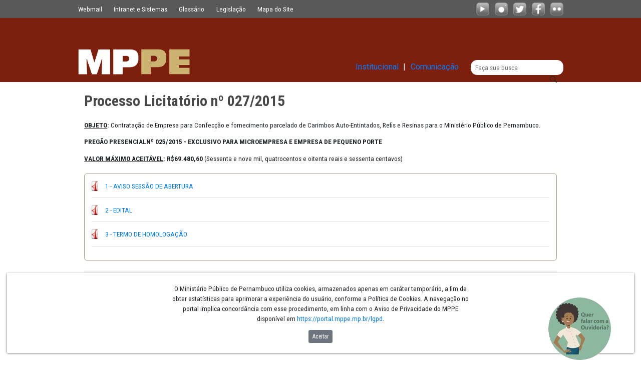

--- FILE ---
content_type: text/html;charset=UTF-8
request_url: https://portal.mppe.mp.br/w/processo-licitatorio-n-027/2015
body_size: 20847
content:
































	
		
			<!DOCTYPE html>




























































<html class="ltr" dir=" lang.dir" lang="pt-BR">

<head>
	<title>Processo Licitatório nº 027/2015 - Ministério Publico de Pernambuco</title>

	<meta content="initial-scale=1.0, width=device-width" name="viewport" />
	<link rel="preconnect" href="https://fonts.googleapis.com">
	<link rel="preconnect" href="https://fonts.gstatic.com" crossorigin>
	<link href="https://fonts.googleapis.com/css2?family=Roboto:wght@400;500;700;900&display=swap" rel="stylesheet">
	<link href="https://fonts.googleapis.com/css2?family=Roboto+Condensed:wght@300;400;700&family=Roboto:wght@300;400;500;700;900&display=swap" rel="stylesheet">
































<meta content="text/html; charset=UTF-8" http-equiv="content-type" />












<script type="importmap">{"imports":{"react-dom":"/o/frontend-js-react-web/__liferay__/exports/react-dom.js","@clayui/breadcrumb":"/o/frontend-taglib-clay/__liferay__/exports/@clayui$breadcrumb.js","@clayui/form":"/o/frontend-taglib-clay/__liferay__/exports/@clayui$form.js","@clayui/popover":"/o/frontend-taglib-clay/__liferay__/exports/@clayui$popover.js","@clayui/charts":"/o/frontend-taglib-clay/__liferay__/exports/@clayui$charts.js","@clayui/shared":"/o/frontend-taglib-clay/__liferay__/exports/@clayui$shared.js","@clayui/localized-input":"/o/frontend-taglib-clay/__liferay__/exports/@clayui$localized-input.js","@clayui/modal":"/o/frontend-taglib-clay/__liferay__/exports/@clayui$modal.js","@clayui/empty-state":"/o/frontend-taglib-clay/__liferay__/exports/@clayui$empty-state.js","react":"/o/frontend-js-react-web/__liferay__/exports/react.js","@clayui/color-picker":"/o/frontend-taglib-clay/__liferay__/exports/@clayui$color-picker.js","@clayui/navigation-bar":"/o/frontend-taglib-clay/__liferay__/exports/@clayui$navigation-bar.js","@clayui/pagination":"/o/frontend-taglib-clay/__liferay__/exports/@clayui$pagination.js","@clayui/icon":"/o/frontend-taglib-clay/__liferay__/exports/@clayui$icon.js","@clayui/table":"/o/frontend-taglib-clay/__liferay__/exports/@clayui$table.js","@clayui/autocomplete":"/o/frontend-taglib-clay/__liferay__/exports/@clayui$autocomplete.js","@clayui/slider":"/o/frontend-taglib-clay/__liferay__/exports/@clayui$slider.js","@clayui/management-toolbar":"/o/frontend-taglib-clay/__liferay__/exports/@clayui$management-toolbar.js","@clayui/multi-select":"/o/frontend-taglib-clay/__liferay__/exports/@clayui$multi-select.js","@clayui/nav":"/o/frontend-taglib-clay/__liferay__/exports/@clayui$nav.js","@clayui/time-picker":"/o/frontend-taglib-clay/__liferay__/exports/@clayui$time-picker.js","@clayui/provider":"/o/frontend-taglib-clay/__liferay__/exports/@clayui$provider.js","@clayui/upper-toolbar":"/o/frontend-taglib-clay/__liferay__/exports/@clayui$upper-toolbar.js","@clayui/loading-indicator":"/o/frontend-taglib-clay/__liferay__/exports/@clayui$loading-indicator.js","@clayui/panel":"/o/frontend-taglib-clay/__liferay__/exports/@clayui$panel.js","@clayui/drop-down":"/o/frontend-taglib-clay/__liferay__/exports/@clayui$drop-down.js","@clayui/list":"/o/frontend-taglib-clay/__liferay__/exports/@clayui$list.js","@clayui/date-picker":"/o/frontend-taglib-clay/__liferay__/exports/@clayui$date-picker.js","@clayui/label":"/o/frontend-taglib-clay/__liferay__/exports/@clayui$label.js","@clayui/data-provider":"/o/frontend-taglib-clay/__liferay__/exports/@clayui$data-provider.js","@liferay/frontend-js-api/data-set":"/o/frontend-js-dependencies-web/__liferay__/exports/@liferay$js-api$data-set.js","@clayui/core":"/o/frontend-taglib-clay/__liferay__/exports/@clayui$core.js","@clayui/pagination-bar":"/o/frontend-taglib-clay/__liferay__/exports/@clayui$pagination-bar.js","@clayui/layout":"/o/frontend-taglib-clay/__liferay__/exports/@clayui$layout.js","@clayui/multi-step-nav":"/o/frontend-taglib-clay/__liferay__/exports/@clayui$multi-step-nav.js","@liferay/frontend-js-api":"/o/frontend-js-dependencies-web/__liferay__/exports/@liferay$js-api.js","@clayui/css":"/o/frontend-taglib-clay/__liferay__/exports/@clayui$css.js","@clayui/toolbar":"/o/frontend-taglib-clay/__liferay__/exports/@clayui$toolbar.js","@clayui/alert":"/o/frontend-taglib-clay/__liferay__/exports/@clayui$alert.js","@clayui/badge":"/o/frontend-taglib-clay/__liferay__/exports/@clayui$badge.js","@clayui/link":"/o/frontend-taglib-clay/__liferay__/exports/@clayui$link.js","@clayui/card":"/o/frontend-taglib-clay/__liferay__/exports/@clayui$card.js","@clayui/progress-bar":"/o/frontend-taglib-clay/__liferay__/exports/@clayui$progress-bar.js","@clayui/tooltip":"/o/frontend-taglib-clay/__liferay__/exports/@clayui$tooltip.js","@clayui/button":"/o/frontend-taglib-clay/__liferay__/exports/@clayui$button.js","@clayui/tabs":"/o/frontend-taglib-clay/__liferay__/exports/@clayui$tabs.js","@clayui/sticker":"/o/frontend-taglib-clay/__liferay__/exports/@clayui$sticker.js"},"scopes":{}}</script><script data-senna-track="temporary">var Liferay = window.Liferay || {};Liferay.Icons = Liferay.Icons || {};Liferay.Icons.controlPanelSpritemap = 'https://portal.mppe.mp.br/o/admin-theme/images/clay/icons.svg';Liferay.Icons.spritemap = 'https://portal.mppe.mp.br/o/mppe-theme/images/clay/icons.svg';</script>
<script data-senna-track="permanent" type="text/javascript">window.Liferay = window.Liferay || {}; window.Liferay.CSP = {nonce: ''};</script>
<script data-senna-track="permanent" src="/combo?browserId=chrome&minifierType=js&languageId=pt_BR&t=1768029756985&/o/frontend-js-jquery-web/jquery/jquery.min.js&/o/frontend-js-jquery-web/jquery/init.js&/o/frontend-js-jquery-web/jquery/ajax.js&/o/frontend-js-jquery-web/jquery/bootstrap.bundle.min.js&/o/frontend-js-jquery-web/jquery/collapsible_search.js&/o/frontend-js-jquery-web/jquery/fm.js&/o/frontend-js-jquery-web/jquery/form.js&/o/frontend-js-jquery-web/jquery/popper.min.js&/o/frontend-js-jquery-web/jquery/side_navigation.js" type="text/javascript"></script>
<link data-senna-track="temporary" href="https://portal.mppe.mp.br/w/processo-licitatorio-n-027/2015" rel="canonical" />
<link data-senna-track="temporary" href="https://portal.mppe.mp.br/w/processo-licitatorio-n-027/2015" hreflang="pt-BR" rel="alternate" />
<link data-senna-track="temporary" href="https://portal.mppe.mp.br/w/processo-licitatorio-n-027/2015" hreflang="x-default" rel="alternate" />

<meta property="og:locale" content="pt_BR">
<meta property="og:locale:alternate" content="pt_BR">
<meta property="og:site_name" content="Ministério Publico de Pernambuco">
<meta property="og:title" content="Processo Licitatório nº 027/2015">
<meta property="og:type" content="website">
<meta property="og:url" content="https://portal.mppe.mp.br/w/processo-licitatorio-n-027/2015">


<link href="/documents/20121/0/android-chrome-512x512.png/fece7028-a942-60e9-aa2f-7acdd7c55ac2" rel="apple-touch-icon" />
<link href="/documents/20121/0/android-chrome-512x512.png/fece7028-a942-60e9-aa2f-7acdd7c55ac2" rel="icon" />



<link class="lfr-css-file" data-senna-track="temporary" href="https://portal.mppe.mp.br/o/mppe-theme/css/clay.css?browserId=chrome&amp;themeId=mppetheme_WAR_mppetheme&amp;minifierType=css&amp;languageId=pt_BR&amp;t=1768029764000" id="liferayAUICSS" rel="stylesheet" type="text/css" />









	<link href="/combo?browserId=chrome&amp;minifierType=css&amp;themeId=mppetheme_WAR_mppetheme&amp;languageId=pt_BR&amp;com_liferay_commerce_product_asset_categories_navigation_web_internal_portlet_CPAssetCategoriesNavigationPortlet_INSTANCE_cpAssetCategoriesNavigationPortlet_navigation_menu:%2Fo%2Fcommerce-product-asset-categories-navigation-web%2Fcss%2Fmain.css&amp;com_liferay_portal_search_web_search_bar_portlet_SearchBarPortlet_INSTANCE_templateSearch:%2Fo%2Fportal-search-web%2Fcss%2Fmain.css&amp;com_liferay_product_navigation_product_menu_web_portlet_ProductMenuPortlet:%2Fo%2Fproduct-navigation-product-menu-web%2Fcss%2Fmain.css&amp;com_liferay_site_navigation_menu_web_portlet_SiteNavigationMenuPortlet_INSTANCE_gwxc:%2Fo%2Fsite-navigation-menu-web%2Fcss%2Fmain.css&amp;t=1768029764000" rel="stylesheet" type="text/css"
 data-senna-track="temporary" id="5e4434e3" />








<script type="text/javascript" data-senna-track="temporary">
	// <![CDATA[
		var Liferay = Liferay || {};

		Liferay.Browser = {
			acceptsGzip: function() {
				return true;
			},

			

			getMajorVersion: function() {
				return 131.0;
			},

			getRevision: function() {
				return '537.36';
			},
			getVersion: function() {
				return '131.0';
			},

			

			isAir: function() {
				return false;
			},
			isChrome: function() {
				return true;
			},
			isEdge: function() {
				return false;
			},
			isFirefox: function() {
				return false;
			},
			isGecko: function() {
				return true;
			},
			isIe: function() {
				return false;
			},
			isIphone: function() {
				return false;
			},
			isLinux: function() {
				return false;
			},
			isMac: function() {
				return true;
			},
			isMobile: function() {
				return false;
			},
			isMozilla: function() {
				return false;
			},
			isOpera: function() {
				return false;
			},
			isRtf: function() {
				return true;
			},
			isSafari: function() {
				return true;
			},
			isSun: function() {
				return false;
			},
			isWebKit: function() {
				return true;
			},
			isWindows: function() {
				return false;
			}
		};

		Liferay.Data = Liferay.Data || {};

		Liferay.Data.ICONS_INLINE_SVG = true;

		Liferay.Data.NAV_SELECTOR = '#navigation';

		Liferay.Data.NAV_SELECTOR_MOBILE = '#navigationCollapse';

		Liferay.Data.isCustomizationView = function() {
			return false;
		};

		Liferay.Data.notices = [
			
		];

		(function () {
			var available = {};

			var direction = {};

			

				available['pt_BR'] = 'português\x20\x28Brasil\x29';
				direction['pt_BR'] = 'ltr';

			

				available['en_US'] = 'inglês\x20\x28Estados\x20Unidos\x29';
				direction['en_US'] = 'ltr';

			

			Liferay.Language = {
				available,
				direction,
				get: function(key) {
					return key;
				}
			};
		})();

		var featureFlags = {"LPD-11018":false,"LPD-10964":false,"LPD-10887":false,"LPS-193884":false,"LPD-11218":false,"LPS-178642":false,"LPD-11253":false,"LPD-16469":false,"LPS-193005":false,"LPS-187284":false,"LPS-187285":false,"LPD-11377":false,"LPD-10562":false,"LPD-11179":false,"LPS-114786":false,"LPS-192957":false,"COMMERCE-8087":false,"LRAC-10757":false,"LPS-180090":false,"LPS-178052":false,"LPS-189856":false,"LPD-19465":false,"LPS-187436":false,"LPS-182184":false,"LPS-185892":false,"LPS-186620":false,"LPS-184404":false,"LPS-198183":false,"LPS-171364":false,"LPD-6378":false,"LPS-153714":false,"LPS-96845":false,"LPS-170670":false,"LPS-141392":false,"LPS-169981":false,"LPS-153839":false,"LPD-11165":false,"LPS-187793":false,"LPS-177027":false,"LPD-10793":false,"LPD-11003":false,"LPS-196847":false,"LPS-114700":false,"LPS-135430":false,"LPS-134060":false,"LPS-164563":false,"LPS-122920":false,"LPS-199086":false,"LPS-203351":false,"LPD-10588":false,"LPD-10862":false,"LPD-11313":false,"LPD-6368":false,"LPD-10701":false,"LPD-10703":false,"LPS-202104":false,"LPS-187142":false,"LPD-15596":false,"LPS-196935":true,"LPS-187854":false,"LPS-176691":false,"LPS-197909":false,"LPD-23210":false,"COMMERCE-8949":false,"LPS-165481":false,"LPS-153813":false,"LPS-174455":false,"LPD-10856":false,"COMMERCE-13024":false,"LPS-165482":false,"LPD-10855":false,"LPS-193551":false,"LPS-197477":false,"LPD-17965":false,"LPS-174816":false,"LPS-186360":false,"LPS-153332":false,"LPS-179669":false,"LPS-174417":false,"LPD-18730":false,"LPD-11147":false,"LPS-155284":false,"LRAC-15017":false,"LPD-19870":false,"LPS-200108":false,"LPS-159643":false,"LPS-161033":false,"LPS-164948":false,"LPD-11070":false,"LPS-188058":false,"LPS-129412":false,"LPS-169837":false,"LPD-20213":false};

		Liferay.FeatureFlags = Object.keys(featureFlags).reduce(
			(acc, key) => ({
				...acc, [key]: featureFlags[key] === 'true' || featureFlags[key] === true
			}), {}
		);

		Liferay.PortletKeys = {
			DOCUMENT_LIBRARY: 'com_liferay_document_library_web_portlet_DLPortlet',
			DYNAMIC_DATA_MAPPING: 'com_liferay_dynamic_data_mapping_web_portlet_DDMPortlet',
			ITEM_SELECTOR: 'com_liferay_item_selector_web_portlet_ItemSelectorPortlet'
		};

		Liferay.PropsValues = {
			JAVASCRIPT_SINGLE_PAGE_APPLICATION_TIMEOUT: 0,
			UPLOAD_SERVLET_REQUEST_IMPL_MAX_SIZE: 524288000
		};

		Liferay.ThemeDisplay = {

			

			
				getLayoutId: function() {
					return '250';
				},

				

				getLayoutRelativeControlPanelURL: function() {
					return '/group/guest/~/control_panel/manage';
				},

				getLayoutRelativeURL: function() {
					return '/w/processo-licitatorio-n-027/2015';
				},
				getLayoutURL: function() {
					return '/w/processo-licitatorio-n-027/2015';
				},
				getParentLayoutId: function() {
					return '0';
				},
				isControlPanel: function() {
					return false;
				},
				isPrivateLayout: function() {
					return 'false';
				},
				isVirtualLayout: function() {
					return false;
				},
			

			getBCP47LanguageId: function() {
				return 'pt-BR';
			},
			getCanonicalURL: function() {

				

				return 'https\x3a\x2f\x2fportal\x2emppe\x2emp\x2ebr\x2fw\x2fprocesso-licitatorio-n-027\x2f2015';
			},
			getCDNBaseURL: function() {
				return 'https://portal.mppe.mp.br';
			},
			getCDNDynamicResourcesHost: function() {
				return '';
			},
			getCDNHost: function() {
				return '';
			},
			getCompanyGroupId: function() {
				return '20123';
			},
			getCompanyId: function() {
				return '20097';
			},
			getDefaultLanguageId: function() {
				return 'pt_BR';
			},
			getDoAsUserIdEncoded: function() {
				return '';
			},
			getLanguageId: function() {
				return 'pt_BR';
			},
			getParentGroupId: function() {
				return '20121';
			},
			getPathContext: function() {
				return '';
			},
			getPathImage: function() {
				return '/image';
			},
			getPathJavaScript: function() {
				return '/o/frontend-js-web';
			},
			getPathMain: function() {
				return '/c';
			},
			getPathThemeImages: function() {
				return 'https://portal.mppe.mp.br/o/mppe-theme/images';
			},
			getPathThemeRoot: function() {
				return '/o/mppe-theme';
			},
			getPlid: function() {
				return '841';
			},
			getPortalURL: function() {
				return 'https://portal.mppe.mp.br';
			},
			getRealUserId: function() {
				return '20101';
			},
			getRemoteAddr: function() {
				return '18.191.86.249';
			},
			getRemoteHost: function() {
				return '18.191.86.249';
			},
			getScopeGroupId: function() {
				return '20121';
			},
			getScopeGroupIdOrLiveGroupId: function() {
				return '20121';
			},
			getSessionId: function() {
				return '';
			},
			getSiteAdminURL: function() {
				return 'https://portal.mppe.mp.br/group/guest/~/control_panel/manage?p_p_lifecycle=0&p_p_state=maximized&p_p_mode=view';
			},
			getSiteGroupId: function() {
				return '20121';
			},
			getURLControlPanel: function() {
				return '/group/control_panel?refererPlid=841';
			},
			getURLHome: function() {
				return 'https\x3a\x2f\x2fportal\x2emppe\x2emp\x2ebr\x2fweb\x2fguest';
			},
			getUserEmailAddress: function() {
				return '';
			},
			getUserId: function() {
				return '20101';
			},
			getUserName: function() {
				return '';
			},
			isAddSessionIdToURL: function() {
				return false;
			},
			isImpersonated: function() {
				return false;
			},
			isSignedIn: function() {
				return false;
			},

			isStagedPortlet: function() {
				
					
						return false;
					
				
			},

			isStateExclusive: function() {
				return false;
			},
			isStateMaximized: function() {
				return false;
			},
			isStatePopUp: function() {
				return false;
			}
		};

		var themeDisplay = Liferay.ThemeDisplay;

		Liferay.AUI = {

			

			getCombine: function() {
				return true;
			},
			getComboPath: function() {
				return '/combo/?browserId=chrome&minifierType=&languageId=pt_BR&t=1768029764251&';
			},
			getDateFormat: function() {
				return '%d/%m/%Y';
			},
			getEditorCKEditorPath: function() {
				return '/o/frontend-editor-ckeditor-web';
			},
			getFilter: function() {
				var filter = 'raw';

				
					
						filter = 'min';
					
					

				return filter;
			},
			getFilterConfig: function() {
				var instance = this;

				var filterConfig = null;

				if (!instance.getCombine()) {
					filterConfig = {
						replaceStr: '.js' + instance.getStaticResourceURLParams(),
						searchExp: '\\.js$'
					};
				}

				return filterConfig;
			},
			getJavaScriptRootPath: function() {
				return '/o/frontend-js-web';
			},
			getPortletRootPath: function() {
				return '/html/portlet';
			},
			getStaticResourceURLParams: function() {
				return '?browserId=chrome&minifierType=&languageId=pt_BR&t=1768029764251';
			}
		};

		Liferay.authToken = '3iYTKnbk';

		

		Liferay.currentURL = '\x2fw\x2fprocesso-licitatorio-n-027\x2f2015';
		Liferay.currentURLEncoded = '\x252Fw\x252Fprocesso-licitatorio-n-027\x252F2015';
	// ]]>
</script>

<script data-senna-track="temporary" type="text/javascript">window.__CONFIG__= {basePath: '',combine: true, defaultURLParams: null, explainResolutions: false, exposeGlobal: false, logLevel: 'warn', moduleType: 'module', namespace:'Liferay', nonce: '', reportMismatchedAnonymousModules: 'warn', resolvePath: '/o/js_resolve_modules', url: '/combo/?browserId=chrome&minifierType=js&languageId=pt_BR&t=1768029764251&', waitTimeout: 60000};</script><script data-senna-track="permanent" src="/o/frontend-js-loader-modules-extender/loader.js?&mac=9WaMmhziBCkScHZwrrVcOR7VZF4=&browserId=chrome&languageId=pt_BR&minifierType=js" type="text/javascript"></script><script data-senna-track="permanent" src="/combo?browserId=chrome&minifierType=js&languageId=pt_BR&t=1768029764251&/o/frontend-js-aui-web/aui/aui/aui-min.js&/o/frontend-js-aui-web/liferay/modules.js&/o/frontend-js-aui-web/liferay/aui_sandbox.js&/o/frontend-js-aui-web/aui/attribute-base/attribute-base-min.js&/o/frontend-js-aui-web/aui/attribute-complex/attribute-complex-min.js&/o/frontend-js-aui-web/aui/attribute-core/attribute-core-min.js&/o/frontend-js-aui-web/aui/attribute-observable/attribute-observable-min.js&/o/frontend-js-aui-web/aui/attribute-extras/attribute-extras-min.js&/o/frontend-js-aui-web/aui/event-custom-base/event-custom-base-min.js&/o/frontend-js-aui-web/aui/event-custom-complex/event-custom-complex-min.js&/o/frontend-js-aui-web/aui/oop/oop-min.js&/o/frontend-js-aui-web/aui/aui-base-lang/aui-base-lang-min.js&/o/frontend-js-aui-web/liferay/dependency.js&/o/frontend-js-aui-web/liferay/util.js&/o/oauth2-provider-web/js/liferay.js&/o/frontend-js-web/liferay/dom_task_runner.js&/o/frontend-js-web/liferay/events.js&/o/frontend-js-web/liferay/lazy_load.js&/o/frontend-js-web/liferay/liferay.js&/o/frontend-js-web/liferay/global.bundle.js&/o/frontend-js-web/liferay/portlet.js&/o/frontend-js-web/liferay/workflow.js" type="text/javascript"></script>
<script data-senna-track="temporary" type="text/javascript">window.Liferay = Liferay || {}; window.Liferay.OAuth2 = {getAuthorizeURL: function() {return 'https://portal.mppe.mp.br/o/oauth2/authorize';}, getBuiltInRedirectURL: function() {return 'https://portal.mppe.mp.br/o/oauth2/redirect';}, getIntrospectURL: function() { return 'https://portal.mppe.mp.br/o/oauth2/introspect';}, getTokenURL: function() {return 'https://portal.mppe.mp.br/o/oauth2/token';}, getUserAgentApplication: function(externalReferenceCode) {return Liferay.OAuth2._userAgentApplications[externalReferenceCode];}, _userAgentApplications: {}}</script><script data-senna-track="temporary" type="text/javascript">try {var MODULE_MAIN='@liferay/document-library-web@6.0.182/index';var MODULE_PATH='/o/document-library-web';/**
 * SPDX-FileCopyrightText: (c) 2000 Liferay, Inc. https://liferay.com
 * SPDX-License-Identifier: LGPL-2.1-or-later OR LicenseRef-Liferay-DXP-EULA-2.0.0-2023-06
 */

(function () {
	AUI().applyConfig({
		groups: {
			dl: {
				base: MODULE_PATH + '/js/legacy/',
				combine: Liferay.AUI.getCombine(),
				filter: Liferay.AUI.getFilterConfig(),
				modules: {
					'document-library-upload-component': {
						path: 'DocumentLibraryUpload.js',
						requires: [
							'aui-component',
							'aui-data-set-deprecated',
							'aui-overlay-manager-deprecated',
							'aui-overlay-mask-deprecated',
							'aui-parse-content',
							'aui-progressbar',
							'aui-template-deprecated',
							'liferay-search-container',
							'querystring-parse-simple',
							'uploader',
						],
					},
				},
				root: MODULE_PATH + '/js/legacy/',
			},
		},
	});
})();
} catch(error) {console.error(error);}try {var MODULE_MAIN='calendar-web@5.0.93/index';var MODULE_PATH='/o/calendar-web';/**
 * SPDX-FileCopyrightText: (c) 2000 Liferay, Inc. https://liferay.com
 * SPDX-License-Identifier: LGPL-2.1-or-later OR LicenseRef-Liferay-DXP-EULA-2.0.0-2023-06
 */

(function () {
	AUI().applyConfig({
		groups: {
			calendar: {
				base: MODULE_PATH + '/js/legacy/',
				combine: Liferay.AUI.getCombine(),
				filter: Liferay.AUI.getFilterConfig(),
				modules: {
					'liferay-calendar-a11y': {
						path: 'calendar_a11y.js',
						requires: ['calendar'],
					},
					'liferay-calendar-container': {
						path: 'calendar_container.js',
						requires: [
							'aui-alert',
							'aui-base',
							'aui-component',
							'liferay-portlet-base',
						],
					},
					'liferay-calendar-date-picker-sanitizer': {
						path: 'date_picker_sanitizer.js',
						requires: ['aui-base'],
					},
					'liferay-calendar-interval-selector': {
						path: 'interval_selector.js',
						requires: ['aui-base', 'liferay-portlet-base'],
					},
					'liferay-calendar-interval-selector-scheduler-event-link': {
						path: 'interval_selector_scheduler_event_link.js',
						requires: ['aui-base', 'liferay-portlet-base'],
					},
					'liferay-calendar-list': {
						path: 'calendar_list.js',
						requires: [
							'aui-template-deprecated',
							'liferay-scheduler',
						],
					},
					'liferay-calendar-message-util': {
						path: 'message_util.js',
						requires: ['liferay-util-window'],
					},
					'liferay-calendar-recurrence-converter': {
						path: 'recurrence_converter.js',
						requires: [],
					},
					'liferay-calendar-recurrence-dialog': {
						path: 'recurrence.js',
						requires: [
							'aui-base',
							'liferay-calendar-recurrence-util',
						],
					},
					'liferay-calendar-recurrence-util': {
						path: 'recurrence_util.js',
						requires: ['aui-base', 'liferay-util-window'],
					},
					'liferay-calendar-reminders': {
						path: 'calendar_reminders.js',
						requires: ['aui-base'],
					},
					'liferay-calendar-remote-services': {
						path: 'remote_services.js',
						requires: [
							'aui-base',
							'aui-component',
							'liferay-calendar-util',
							'liferay-portlet-base',
						],
					},
					'liferay-calendar-session-listener': {
						path: 'session_listener.js',
						requires: ['aui-base', 'liferay-scheduler'],
					},
					'liferay-calendar-simple-color-picker': {
						path: 'simple_color_picker.js',
						requires: ['aui-base', 'aui-template-deprecated'],
					},
					'liferay-calendar-simple-menu': {
						path: 'simple_menu.js',
						requires: [
							'aui-base',
							'aui-template-deprecated',
							'event-outside',
							'event-touch',
							'widget-modality',
							'widget-position',
							'widget-position-align',
							'widget-position-constrain',
							'widget-stack',
							'widget-stdmod',
						],
					},
					'liferay-calendar-util': {
						path: 'calendar_util.js',
						requires: [
							'aui-datatype',
							'aui-io',
							'aui-scheduler',
							'aui-toolbar',
							'autocomplete',
							'autocomplete-highlighters',
						],
					},
					'liferay-scheduler': {
						path: 'scheduler.js',
						requires: [
							'async-queue',
							'aui-datatype',
							'aui-scheduler',
							'dd-plugin',
							'liferay-calendar-a11y',
							'liferay-calendar-message-util',
							'liferay-calendar-recurrence-converter',
							'liferay-calendar-recurrence-util',
							'liferay-calendar-util',
							'liferay-scheduler-event-recorder',
							'liferay-scheduler-models',
							'promise',
							'resize-plugin',
						],
					},
					'liferay-scheduler-event-recorder': {
						path: 'scheduler_event_recorder.js',
						requires: [
							'dd-plugin',
							'liferay-calendar-util',
							'resize-plugin',
						],
					},
					'liferay-scheduler-models': {
						path: 'scheduler_models.js',
						requires: [
							'aui-datatype',
							'dd-plugin',
							'liferay-calendar-util',
						],
					},
				},
				root: MODULE_PATH + '/js/legacy/',
			},
		},
	});
})();
} catch(error) {console.error(error);}try {var MODULE_MAIN='dynamic-data-mapping-web@5.0.103/index';var MODULE_PATH='/o/dynamic-data-mapping-web';/**
 * SPDX-FileCopyrightText: (c) 2000 Liferay, Inc. https://liferay.com
 * SPDX-License-Identifier: LGPL-2.1-or-later OR LicenseRef-Liferay-DXP-EULA-2.0.0-2023-06
 */

(function () {
	const LiferayAUI = Liferay.AUI;

	AUI().applyConfig({
		groups: {
			ddm: {
				base: MODULE_PATH + '/js/legacy/',
				combine: Liferay.AUI.getCombine(),
				filter: LiferayAUI.getFilterConfig(),
				modules: {
					'liferay-ddm-form': {
						path: 'ddm_form.js',
						requires: [
							'aui-base',
							'aui-datatable',
							'aui-datatype',
							'aui-image-viewer',
							'aui-parse-content',
							'aui-set',
							'aui-sortable-list',
							'json',
							'liferay-form',
							'liferay-map-base',
							'liferay-translation-manager',
							'liferay-util-window',
						],
					},
					'liferay-portlet-dynamic-data-mapping': {
						condition: {
							trigger: 'liferay-document-library',
						},
						path: 'main.js',
						requires: [
							'arraysort',
							'aui-form-builder-deprecated',
							'aui-form-validator',
							'aui-map',
							'aui-text-unicode',
							'json',
							'liferay-menu',
							'liferay-translation-manager',
							'liferay-util-window',
							'text',
						],
					},
					'liferay-portlet-dynamic-data-mapping-custom-fields': {
						condition: {
							trigger: 'liferay-document-library',
						},
						path: 'custom_fields.js',
						requires: ['liferay-portlet-dynamic-data-mapping'],
					},
				},
				root: MODULE_PATH + '/js/legacy/',
			},
		},
	});
})();
} catch(error) {console.error(error);}try {var MODULE_MAIN='contacts-web@5.0.58/index';var MODULE_PATH='/o/contacts-web';/**
 * SPDX-FileCopyrightText: (c) 2000 Liferay, Inc. https://liferay.com
 * SPDX-License-Identifier: LGPL-2.1-or-later OR LicenseRef-Liferay-DXP-EULA-2.0.0-2023-06
 */

(function () {
	AUI().applyConfig({
		groups: {
			contactscenter: {
				base: MODULE_PATH + '/js/legacy/',
				combine: Liferay.AUI.getCombine(),
				filter: Liferay.AUI.getFilterConfig(),
				modules: {
					'liferay-contacts-center': {
						path: 'main.js',
						requires: [
							'aui-io-plugin-deprecated',
							'aui-toolbar',
							'autocomplete-base',
							'datasource-io',
							'json-parse',
							'liferay-portlet-base',
							'liferay-util-window',
						],
					},
				},
				root: MODULE_PATH + '/js/legacy/',
			},
		},
	});
})();
} catch(error) {console.error(error);}try {var MODULE_MAIN='staging-processes-web@5.0.57/index';var MODULE_PATH='/o/staging-processes-web';/**
 * SPDX-FileCopyrightText: (c) 2000 Liferay, Inc. https://liferay.com
 * SPDX-License-Identifier: LGPL-2.1-or-later OR LicenseRef-Liferay-DXP-EULA-2.0.0-2023-06
 */

(function () {
	AUI().applyConfig({
		groups: {
			stagingprocessesweb: {
				base: MODULE_PATH + '/js/legacy/',
				combine: Liferay.AUI.getCombine(),
				filter: Liferay.AUI.getFilterConfig(),
				modules: {
					'liferay-staging-processes-export-import': {
						path: 'main.js',
						requires: [
							'aui-datatype',
							'aui-dialog-iframe-deprecated',
							'aui-modal',
							'aui-parse-content',
							'aui-toggler',
							'liferay-portlet-base',
							'liferay-util-window',
						],
					},
				},
				root: MODULE_PATH + '/js/legacy/',
			},
		},
	});
})();
} catch(error) {console.error(error);}try {var MODULE_MAIN='frontend-editor-alloyeditor-web@5.0.48/index';var MODULE_PATH='/o/frontend-editor-alloyeditor-web';/**
 * SPDX-FileCopyrightText: (c) 2000 Liferay, Inc. https://liferay.com
 * SPDX-License-Identifier: LGPL-2.1-or-later OR LicenseRef-Liferay-DXP-EULA-2.0.0-2023-06
 */

(function () {
	AUI().applyConfig({
		groups: {
			alloyeditor: {
				base: MODULE_PATH + '/js/legacy/',
				combine: Liferay.AUI.getCombine(),
				filter: Liferay.AUI.getFilterConfig(),
				modules: {
					'liferay-alloy-editor': {
						path: 'alloyeditor.js',
						requires: [
							'aui-component',
							'liferay-portlet-base',
							'timers',
						],
					},
					'liferay-alloy-editor-source': {
						path: 'alloyeditor_source.js',
						requires: [
							'aui-debounce',
							'liferay-fullscreen-source-editor',
							'liferay-source-editor',
							'plugin',
						],
					},
				},
				root: MODULE_PATH + '/js/legacy/',
			},
		},
	});
})();
} catch(error) {console.error(error);}try {var MODULE_MAIN='@liferay/frontend-js-react-web@5.0.41/index';var MODULE_PATH='/o/frontend-js-react-web';/**
 * SPDX-FileCopyrightText: (c) 2000 Liferay, Inc. https://liferay.com
 * SPDX-License-Identifier: LGPL-2.1-or-later OR LicenseRef-Liferay-DXP-EULA-2.0.0-2023-06
 */

(function () {
	AUI().applyConfig({
		groups: {
			react: {
				// eslint-disable-next-line
				mainModule: MODULE_MAIN,
			},
		},
	});
})();
} catch(error) {console.error(error);}try {var MODULE_MAIN='portal-search-web@6.0.133/index';var MODULE_PATH='/o/portal-search-web';/**
 * SPDX-FileCopyrightText: (c) 2000 Liferay, Inc. https://liferay.com
 * SPDX-License-Identifier: LGPL-2.1-or-later OR LicenseRef-Liferay-DXP-EULA-2.0.0-2023-06
 */

(function () {
	AUI().applyConfig({
		groups: {
			search: {
				base: MODULE_PATH + '/js/',
				combine: Liferay.AUI.getCombine(),
				filter: Liferay.AUI.getFilterConfig(),
				modules: {
					'liferay-search-date-facet': {
						path: 'date_facet.js',
						requires: ['aui-form-validator'],
					},
				},
				root: MODULE_PATH + '/js/',
			},
		},
	});
})();
} catch(error) {console.error(error);}try {var MODULE_MAIN='frontend-js-components-web@2.0.67/index';var MODULE_PATH='/o/frontend-js-components-web';/**
 * SPDX-FileCopyrightText: (c) 2000 Liferay, Inc. https://liferay.com
 * SPDX-License-Identifier: LGPL-2.1-or-later OR LicenseRef-Liferay-DXP-EULA-2.0.0-2023-06
 */

(function () {
	AUI().applyConfig({
		groups: {
			components: {
				// eslint-disable-next-line
				mainModule: MODULE_MAIN,
			},
		},
	});
})();
} catch(error) {console.error(error);}try {var MODULE_MAIN='portal-workflow-kaleo-designer-web@5.0.131/index';var MODULE_PATH='/o/portal-workflow-kaleo-designer-web';/**
 * SPDX-FileCopyrightText: (c) 2000 Liferay, Inc. https://liferay.com
 * SPDX-License-Identifier: LGPL-2.1-or-later OR LicenseRef-Liferay-DXP-EULA-2.0.0-2023-06
 */

(function () {
	AUI().applyConfig({
		groups: {
			'kaleo-designer': {
				base: MODULE_PATH + '/designer/js/legacy/',
				combine: Liferay.AUI.getCombine(),
				filter: Liferay.AUI.getFilterConfig(),
				modules: {
					'liferay-kaleo-designer-autocomplete-util': {
						path: 'autocomplete_util.js',
						requires: ['autocomplete', 'autocomplete-highlighters'],
					},
					'liferay-kaleo-designer-definition-diagram-controller': {
						path: 'definition_diagram_controller.js',
						requires: [
							'liferay-kaleo-designer-field-normalizer',
							'liferay-kaleo-designer-utils',
						],
					},
					'liferay-kaleo-designer-dialogs': {
						path: 'dialogs.js',
						requires: ['liferay-util-window'],
					},
					'liferay-kaleo-designer-editors': {
						path: 'editors.js',
						requires: [
							'aui-ace-editor',
							'aui-ace-editor-mode-xml',
							'aui-base',
							'aui-datatype',
							'aui-node',
							'liferay-kaleo-designer-autocomplete-util',
							'liferay-kaleo-designer-utils',
						],
					},
					'liferay-kaleo-designer-field-normalizer': {
						path: 'field_normalizer.js',
						requires: ['liferay-kaleo-designer-remote-services'],
					},
					'liferay-kaleo-designer-nodes': {
						path: 'nodes.js',
						requires: [
							'aui-datatable',
							'aui-datatype',
							'aui-diagram-builder',
							'liferay-kaleo-designer-editors',
							'liferay-kaleo-designer-utils',
						],
					},
					'liferay-kaleo-designer-remote-services': {
						path: 'remote_services.js',
						requires: ['aui-io'],
					},
					'liferay-kaleo-designer-templates': {
						path: 'templates.js',
						requires: ['aui-tpl-snippets-deprecated'],
					},
					'liferay-kaleo-designer-utils': {
						path: 'utils.js',
						requires: [],
					},
					'liferay-kaleo-designer-xml-definition': {
						path: 'xml_definition.js',
						requires: [
							'aui-base',
							'aui-component',
							'dataschema-xml',
							'datatype-xml',
						],
					},
					'liferay-kaleo-designer-xml-definition-serializer': {
						path: 'xml_definition_serializer.js',
						requires: ['escape', 'liferay-kaleo-designer-xml-util'],
					},
					'liferay-kaleo-designer-xml-util': {
						path: 'xml_util.js',
						requires: ['aui-base'],
					},
					'liferay-portlet-kaleo-designer': {
						path: 'main.js',
						requires: [
							'aui-ace-editor',
							'aui-ace-editor-mode-xml',
							'aui-tpl-snippets-deprecated',
							'dataschema-xml',
							'datasource',
							'datatype-xml',
							'event-valuechange',
							'io-form',
							'liferay-kaleo-designer-autocomplete-util',
							'liferay-kaleo-designer-editors',
							'liferay-kaleo-designer-nodes',
							'liferay-kaleo-designer-remote-services',
							'liferay-kaleo-designer-utils',
							'liferay-kaleo-designer-xml-util',
							'liferay-util-window',
						],
					},
				},
				root: MODULE_PATH + '/designer/js/legacy/',
			},
		},
	});
})();
} catch(error) {console.error(error);}try {var MODULE_MAIN='@liferay/frontend-js-state-web@1.0.21/index';var MODULE_PATH='/o/frontend-js-state-web';/**
 * SPDX-FileCopyrightText: (c) 2000 Liferay, Inc. https://liferay.com
 * SPDX-License-Identifier: LGPL-2.1-or-later OR LicenseRef-Liferay-DXP-EULA-2.0.0-2023-06
 */

(function () {
	AUI().applyConfig({
		groups: {
			state: {
				// eslint-disable-next-line
				mainModule: MODULE_MAIN,
			},
		},
	});
})();
} catch(error) {console.error(error);}try {var MODULE_MAIN='exportimport-web@5.0.85/index';var MODULE_PATH='/o/exportimport-web';/**
 * SPDX-FileCopyrightText: (c) 2000 Liferay, Inc. https://liferay.com
 * SPDX-License-Identifier: LGPL-2.1-or-later OR LicenseRef-Liferay-DXP-EULA-2.0.0-2023-06
 */

(function () {
	AUI().applyConfig({
		groups: {
			exportimportweb: {
				base: MODULE_PATH + '/js/legacy/',
				combine: Liferay.AUI.getCombine(),
				filter: Liferay.AUI.getFilterConfig(),
				modules: {
					'liferay-export-import-export-import': {
						path: 'main.js',
						requires: [
							'aui-datatype',
							'aui-dialog-iframe-deprecated',
							'aui-modal',
							'aui-parse-content',
							'aui-toggler',
							'liferay-portlet-base',
							'liferay-util-window',
						],
					},
				},
				root: MODULE_PATH + '/js/legacy/',
			},
		},
	});
})();
} catch(error) {console.error(error);}</script>




<script type="text/javascript" data-senna-track="temporary">
	// <![CDATA[
		
			
				
		

		
	// ]]>
</script>





	
		

			

			
		
		



	
		

			

			
				<script id="googleAnalyticsScript" type="text/javascript" data-senna-track="permanent">
					(function(i, s, o, g, r, a, m) {
						i['GoogleAnalyticsObject'] = r;

						i[r] = i[r] || function() {
							var arrayValue = i[r].q || [];

							i[r].q = arrayValue;

							(i[r].q).push(arguments);
						};

						i[r].l = 1 * new Date();

						a = s.createElement(o);
						m = s.getElementsByTagName(o)[0];
						a.async = 1;
						a.src = g;
						m.parentNode.insertBefore(a, m);
					})(window, document, 'script', '//www.google-analytics.com/analytics.js', 'ga');

					

					
						
							ga('create', 'G-LJM5LZ7GHP', 'auto');
						
					

					

					

					ga('send', 'pageview');

					
				</script>
			
		
		



	
		

			

			
		
	












	



















<link class="lfr-css-file" data-senna-track="temporary" href="https://portal.mppe.mp.br/o/mppe-theme/css/main.css?browserId=chrome&amp;themeId=mppetheme_WAR_mppetheme&amp;minifierType=css&amp;languageId=pt_BR&amp;t=1768029764000" id="liferayThemeCSS" rel="stylesheet" type="text/css" />




	<style data-senna-track="temporary" type="text/css">
		.file-entry-actions h3{font-size: 1.5rem}
	</style>





	<style data-senna-track="temporary" type="text/css">

		

			

		

			

		

			

		

			

		

			

		

			

		

			

		

			

		

	</style>


<script data-senna-track="temporary">var Liferay = window.Liferay || {}; Liferay.CommerceContext = {"commerceAccountGroupIds":[],"accountEntryAllowedTypes":["person"],"commerceChannelId":"0","showUnselectableOptions":false,"currency":{"currencyId":"43402","currencyCode":"USD"},"showSeparateOrderItems":false,"commerceSiteType":0};</script><link href="/o/commerce-frontend-js/styles/main.css" rel="stylesheet" type="text/css" />
<style data-senna-track="temporary" type="text/css">
</style>
<link data-senna-track="temporary" href="/o/layout-common-styles/main.css?plid=841&segmentsExperienceId=438865&t=16772751567841756745580999" rel="stylesheet" type="text/css">



































<meta content="true" name="data-analytics-readable-content" />

<script type="text/javascript" data-senna-track="temporary">
	var runMiddlewares = function () {
		Analytics.registerMiddleware(
	function(request) {
		request.context.experienceId = 'DEFAULT';
		request.context.experimentId = '';
		request.context.variantId = '';

		return request;
	}
);
	};

	var analyticsClientChannelId =
		'591074788154414814';
	var analyticsClientGroupIds = ["219504","219106","20121","881403"];
	var analyticsCookiesConsentMode = false;
	var analyticsFeatureFlagEnabled = false;

	var cookieManagers = {
		'cookie.onetrust': {
			checkConsent: () => {
				var OptanonActiveGroups = window.OptanonActiveGroups;

				return OptanonActiveGroups && OptanonActiveGroups.includes('C0002');
			},
			enabled: () => {
				if (!window.OneTrustStub && !window.OneTrust) {
					return Promise.resolve(false);
				}

				return new Promise((resolve, reject) => {
					var startTime = Date.now();

					var checkObject = () => {
						if (window['OneTrust']) {
							resolve(window['OneTrust']);
						}
						else if (Date.now() - startTime >= 5000) {
							reject();
						}
						else {
							setTimeout(checkObject, 100);
						}
					};

					checkObject();
				})
					.then(() => {
						return Promise.resolve(true);
					})
					.catch(() => {
						return Promise.resolve(false);
					});
			},
			onConsentChange: (callbackFn) => {
				var OneTrust = window.OneTrust;

				OneTrust.OnConsentChanged(callbackFn);
			},
		},
		'cookie.liferay': {
			checkConsent: ({navigation}) => {
				var performanceCookieEnabled = Liferay.Util.Cookie.get(
					Liferay.Util.Cookie.TYPES.PERFORMANCE
				);

				if (performanceCookieEnabled === 'false') {
					if (window.Analytics) {
						Analytics.dispose();
					}

					return false;
				}

				if (
					!analyticsCookiesConsentMode &&
					typeof performanceCookieEnabled === 'undefined'
				) {
					return true;
				}

				if (navigation === 'normal' && window.Analytics) {
					return false;
				}

				return performanceCookieEnabled === 'true';
			},
			enabled: () => {
				return Promise.resolve(analyticsFeatureFlagEnabled);
			},
			onConsentChange: (callbackFn) => {
				Liferay.on('cookieBannerSetCookie', callbackFn);
			},
		},
	};
</script>

<script id="liferayAnalyticsScript" type="text/javascript" data-senna-track="permanent">
	var allPromises = Object.keys(cookieManagers).map((key) =>
		cookieManagers[key].enabled()
	);

	Promise.all(allPromises).then((result) => {
		var selectedIndex = result.findIndex((enabled) => enabled);
		var selectedCookieManager = Object.values(cookieManagers)[selectedIndex];

		function initializeAnalyticsSDK() {
			(function (u, c, a, m, o, l) {
				o = 'script';
				l = document;
				a = l.createElement(o);
				m = l.getElementsByTagName(o)[0];
				a.async = 1;
				a.src = u;
				a.onload = c;
				m.parentNode.insertBefore(a, m);
			})('https://analytics-js-cdn.liferay.com', () => {
				var config = {"dataSourceId":"591074787246429960","endpointUrl":"https://osbasahpublisher-ac-southamericaeast1.lfr.cloud","projectId":"asah25f3e7bbafd544e19a9ce3ea7024d738"};

				var dxpMiddleware = function (request) {
					request.context.canonicalUrl = themeDisplay.getCanonicalURL();
					request.context.channelId = analyticsClientChannelId;
					request.context.groupId = themeDisplay.getScopeGroupIdOrLiveGroupId();

					return request;
				};

				Analytics.create(config, [dxpMiddleware]);

				if (themeDisplay.isSignedIn()) {
					Analytics.setIdentity({
						email: themeDisplay.getUserEmailAddress(),
						name: themeDisplay.getUserName(),
					});
				}

				runMiddlewares();

				Analytics.send('pageViewed', 'Page');

				
			});
		}

		if (selectedCookieManager) {
			selectedCookieManager.onConsentChange(() => {
				if (selectedCookieManager.checkConsent({navigation: 'normal'})) {
					initializeAnalyticsSDK();
				}
			});

			if (selectedCookieManager.checkConsent({navigation: 'normal'})) {
				initializeAnalyticsSDK();
			}
		}
		else {
			initializeAnalyticsSDK();
		}
	});
</script><script type="text/javascript">
Liferay.on(
	'ddmFieldBlur', function(event) {
		if (window.Analytics) {
			Analytics.send(
				'fieldBlurred',
				'Form',
				{
					fieldName: event.fieldName,
					focusDuration: event.focusDuration,
					formId: event.formId,
					formPageTitle: event.formPageTitle,
					page: event.page,
					title: event.title
				}
			);
		}
	}
);

Liferay.on(
	'ddmFieldFocus', function(event) {
		if (window.Analytics) {
			Analytics.send(
				'fieldFocused',
				'Form',
				{
					fieldName: event.fieldName,
					formId: event.formId,
					formPageTitle: event.formPageTitle,
					page: event.page,
					title:event.title
				}
			);
		}
	}
);

Liferay.on(
	'ddmFormPageShow', function(event) {
		if (window.Analytics) {
			Analytics.send(
				'pageViewed',
				'Form',
				{
					formId: event.formId,
					formPageTitle: event.formPageTitle,
					page: event.page,
					title: event.title
				}
			);
		}
	}
);

Liferay.on(
	'ddmFormSubmit', function(event) {
		if (window.Analytics) {
			Analytics.send(
				'formSubmitted',
				'Form',
				{
					formId: event.formId,
					title: event.title
				}
			);
		}
	}
);

Liferay.on(
	'ddmFormView', function(event) {
		if (window.Analytics) {
			Analytics.send(
				'formViewed',
				'Form',
				{
					formId: event.formId,
					title: event.title
				}
			);
		}
	}
);

</script><script>

</script>









<script type="text/javascript" data-senna-track="temporary">
	if (window.Analytics) {
		window._com_liferay_document_library_analytics_isViewFileEntry = false;
	}
</script>






























	<script type="text/javascript" data-senna-track="permanent" src="https://portal.mppe.mp.br/o/mppe-theme/js/plugins/slick/slick.min.js?v=1"></script>
	<link rel="stylesheet" type="text/css" href="https://portal.mppe.mp.br/o/mppe-theme/css/slick/slick.css"/>
	<link rel="stylesheet" type="text/css" href="https://portal.mppe.mp.br/o/mppe-theme/css/slick/slick-theme.css"/>
	
	<!-- inject:js -->
		
		<script data-senna-track="temporary" src="https://portal.mppe.mp.br/o/mppe-theme/js/acessibilidade.js" defer></script><noscript>Please ensure Javascript is enabled for purposes of <a href="https://userway.org">website accessibility</a></noscript>
	
	<!-- endinject -->

</head>

<body class="chrome change-tracking-enabled controls-visible  yui3-skin-sam guest-site signed-out public-page site">














































	<nav aria-label="Links rápidos" class="bg-dark cadmin quick-access-nav text-center text-white" id="krii_quickAccessNav">
		
			
				<a class="d-block p-2 sr-only sr-only-focusable text-reset" href="#main-content">
		Pular para o Conteúdo principal
	</a>
			
			
	</nav>











































































	<div class="container-fluid position-relative" id="wrapper" style="display:none !important;">
		
	</div>

	<section id="content">
			<h2 class="hide-accessible sr-only" role="heading" aria-level="1">Processo Licitatório nº 027/2015</h2>






























	

		


















	
	
	

		

		
			
		

		
			
			
				<div class="layout-content portlet-layout" id="main-content" role="main">
					

























<div data-analytics-asset-id="449517" data-analytics-asset-title="Processo Licitatório nº 027/2015" data-analytics-asset-type="web-content" data-analytics-web-content-resource-pk="449517">



	

	

	<div class="lfr-layout-structure-item-11894f90-4cd9-6067-6c8a-0933d3ddf8a6 lfr-layout-structure-item-container " style="">
 <div class="lfr-layout-structure-item-0405ee14-bcae-b752-18dc-739f3274af4e lfr-layout-structure-item-container  container-fluid container-fluid-max-xl" style="">
  <div class="lfr-layout-structure-item-links-e-redes-sociais lfr-layout-structure-item-c647d4b6-71c4-de95-07d9-bd234e7b0fa9 " style="">
   <div id="fragment-4bfe8bb8-b890-bef1-3948-250852fe574a">
    <section class="fundo-links">
     <section class="row align-items-center">
      <div class="links-itens flex-wrap col-md-8 d-md-block d-flex justify-content-start"><span class="pr-md-4 mb-2" data-lfr-editable-type="text" data-lfr-editable-id="0-link"><a target="_blank" href="https://mail.google.com">Webmail</a></span> <span class="pr-md-4 mb-2" data-lfr-editable-type="text" data-lfr-editable-id="1-link"><a href="/intranet-e-sistemas">Intranet e Sistemas</a></span> <span class="pr-md-4 mb-2" data-lfr-editable-type="text" data-lfr-editable-id="2-link"><a target="_blank" href="https://www.cnmp.mp.br/portal/glossario">Glossário</a></span> <span class="pr-md-4 mb-2" data-lfr-editable-type="text" data-lfr-editable-id="3-link"><a href="https://portal.mppe.mp.br/legislacao">Legislação</a></span> <span class="pr-md-4 mb-2" data-lfr-editable-type="text" data-lfr-editable-id="4-link"><a href="/mapa-do-site">Mapa do Site</a></span>
      </div>
      <div class="col-md-4">
       <div class="sociais-itens d-md-block d-flex justify-content-around"><a href="https://www.youtube.com/tvmppe">
         <picture data-fileentryid="56503">
          <source media="(max-width:60px)" srcset="/o/adaptive-media/image/56503/Preview-1000x0/youtube.png?t=1666808912610">
          <source media="(max-width:60px) and (min-width:60px)" srcset="/o/adaptive-media/image/56503/Thumbnail-300x300/youtube.png?t=1666808912610">
          <img src="/documents/20121/46029/youtube.png/3df3d145-a7a2-fe66-b460-4acd20a39cdf?version=1.0&amp;t=1666808912610" data-lfr-editable-type="image" data-lfr-editable-id="0-image-secao-top" data-fileentryid="56503">
         </picture></a> <a href="https://www.instagram.com/mppeoficial/">
         <picture data-fileentryid="56406">
          <source media="(max-width:60px)" srcset="/o/adaptive-media/image/56406/Preview-1000x0/instagram.png?t=1666805385682">
          <source media="(max-width:60px) and (min-width:60px)" srcset="/o/adaptive-media/image/56406/Thumbnail-300x300/instagram.png?t=1666805385682">
          <img src="/documents/20121/46029/instagram.png/247a4393-7639-e33e-316a-c8cc1b5130d9?version=1.0&amp;t=1666805385682" data-lfr-editable-type="image" data-lfr-editable-id="1-image-secao-top" data-fileentryid="56406">
         </picture></a> <a href="https://twitter.com/mppe_noticias">
         <picture data-fileentryid="56490">
          <source media="(max-width:59px)" srcset="/o/adaptive-media/image/56490/Preview-1000x0/twitter.png?t=1666808912400">
          <source media="(max-width:59px) and (min-width:59px)" srcset="/o/adaptive-media/image/56490/Thumbnail-300x300/twitter.png?t=1666808912400">
          <img src="/documents/20121/46029/twitter.png/530e392e-5553-b249-c8a0-f9b277c24661?version=1.0&amp;t=1666808912400" data-lfr-editable-type="image" data-lfr-editable-id="2-image-secao-top" data-fileentryid="56490">
         </picture></a> <a href="https://www.facebook.com/MPPEoficial">
         <picture data-fileentryid="56464">
          <source media="(max-width:59px)" srcset="/o/adaptive-media/image/56464/Preview-1000x0/facebook.png?t=1666808911959">
          <source media="(max-width:59px) and (min-width:59px)" srcset="/o/adaptive-media/image/56464/Thumbnail-300x300/facebook.png?t=1666808911959">
          <img src="/documents/20121/46029/facebook.png/ebf6f4e2-c58a-8b88-773f-440a4a184253?version=1.0&amp;t=1666808911959" data-lfr-editable-type="image" data-lfr-editable-id="3-image-secao-top" data-fileentryid="56464">
         </picture></a> <a href="https://www.flickr.com/people/mppe/">
         <picture data-fileentryid="56477">
          <source media="(max-width:60px)" srcset="/o/adaptive-media/image/56477/Preview-1000x0/fliker.png?t=1666808912179">
          <source media="(max-width:60px) and (min-width:60px)" srcset="/o/adaptive-media/image/56477/Thumbnail-300x300/fliker.png?t=1666808912179">
          <img src="/documents/20121/46029/fliker.png/2cd316eb-7f1a-8065-9b19-ee6bd666296a?version=1.0&amp;t=1666808912179" data-lfr-editable-type="image" data-lfr-editable-id="4-image-secao-top" data-fileentryid="56477">
         </picture></a>
       </div>
      </div>
     </section>
    </section>
   </div>
   <style>.fundo-links .sociais-itens:hover > :not(:hover){ opacity:.2;}
}

.links-itens{
	text-align:left;
}
/*
.links-itens span{
padding:2px 20px 2px 0;
}*/

.sociais-itens{
text-align:right;
}

.sociais-itens img{
	padding:2px 0 2px 10px;
	width:40px;
	cursor:pointer;
}

@media screen and (max-width:768px){
	
.sociais-itens img{
	padding:0px;
	width:40px;
	cursor:pointer;
}
	.links-itens {margin-left: 8px;}
	
	.links-itens span {
	 margin-right: 16px;
		
	}

}</style>
  </div>
 </div>
</div>
<div class="lfr-layout-structure-item-a29b04e1-6375-a4a6-189f-382dfbfaa0a5 lfr-layout-structure-item-container " style="">
 <div class="lfr-layout-structure-item-com-liferay-site-navigation-menu-web-portlet-sitenavigationmenuportlet lfr-layout-structure-item-1f47da32-94a3-dc5e-abaf-d50f85467794 " style="">
  <div id="fragment-e3733a74-bbf3-bd64-21ab-b6468a30e9ff">
   <div class="portlet-boundary portlet-boundary_com_liferay_site_navigation_menu_web_portlet_SiteNavigationMenuPortlet_  portlet-static portlet-static-end portlet-decorate portlet-navigation " id="p_p_id_com_liferay_site_navigation_menu_web_portlet_SiteNavigationMenuPortlet_INSTANCE_gwxc_"><span id="p_com_liferay_site_navigation_menu_web_portlet_SiteNavigationMenuPortlet_INSTANCE_gwxc"></span>
    <section class="portlet" id="portlet_com_liferay_site_navigation_menu_web_portlet_SiteNavigationMenuPortlet_INSTANCE_gwxc">
     <div class="portlet-content">
      <div class=" portlet-content-container">
       <div class="portlet-body">
        <section class="header pt-6 pb-3">
         <section class="container-fluid container-fluid-max-xl">
          <section class="row">
           <div class="col-md-3 d-flex align-items-center"><a href="/home">
             <picture data-fileentryid="610626">
              <source media="(max-width:300px)" srcset="/o/adaptive-media/image/610626/Thumbnail-300x300/logo-branco-e-vermelho-sem-fundo.png?t=1683579551586">
              <source media="(max-width:365px) and (min-width:300px)" srcset="/o/adaptive-media/image/610626/Preview-1000x0/logo-branco-e-vermelho-sem-fundo.png?t=1683579551586">
              <img src="/documents/d/guest/logo-branco-e-vermelho-sem-fundo" class="logo w-100">
             </picture> </a>
           </div>
           <div class="col-md-9 d-flex align-items-end search-and-nav">
            <nav class="menu-navegacao">
             <ul class="mt-4 itens-menu-navegacao">
              <li class="dropdown-container"><a href="javascript:;"> <span> Institucional </span> </a>
               <div class="dropdown-content"><a href="https://portal.mppe.mp.br/conheca-o-mppe"> <span> Conheça o MPPE </span> </a> <a href="https://portal.mppe.mp.br/perguntas-e-respostas"> <span> Perguntas e Respostas </span> </a> <a href="https://portal.mppe.mp.br/procuradoria-geral"> <span> Procuradoria-Geral </span> </a> <a href="https://portal.mppe.mp.br/colegio-de-procuradores"> <span> Colégio de Procuradores </span> </a> <a href="https://portal.mppe.mp.br/corregedoria-geral"> <span> Corregedoria Geral </span> </a> <a href="https://portal.mppe.mp.br/conselho-superior"> <span> Conselho Superior </span> </a> <a href="https://portal.mppe.mp.br/ouvidoria"> <span> Ouvidoria </span> </a> <a href="https://portal.mppe.mp.br/secretaria-geral"> <span> Secretaria-Geral </span> </a> <a href="https://portal.mppe.mp.br/centrais-de-recursos"> <span> Centrais de Recursos </span> </a> <a href="https://portal.mppe.mp.br/centrais-de-inqueritos"> <span> Centrais de Inquéritos </span> </a> <a href="https://portal.mppe.mp.br/cao"> <span> CAOs </span> </a> <a href="https://portal.mppe.mp.br/nucleos-e-gts"> <span> Núcleos e Gts </span> </a> <a href="https://portal.mppe.mp.br/escola-superior"> <span> Escola Superior </span> </a> <a href="https://portal.mppe.mp.br/procuradorias-de-justica"> <span> Procuradorias de Justiça </span> </a> <a href="https://portal.mppe.mp.br/promotorias-de-justica"> <span> Promotorias de Justiça </span> </a> <a href="https://portal.mppe.mp.br/circunscricoes"> <span> Circunscrições </span> </a> <a href="https://portal.mppe.mp.br/biblioteca"> <span> Biblioteca </span> </a> <a href="https://portal.mppe.mp.br/licitacoes"> <span> Licitações </span> </a> <a href="https://portal.mppe.mp.br/atos-normativos1"> <span> Atos Normativos </span> </a> <a href="https://portal.mppe.mp.br/legislacao"> <span> Legislação </span> </a> <a href="https://portal.mppe.mp.br/lgpd"> <span> LGPD </span> </a> <a href="https://portal.mppe.mp.br/gestao-estrategica"> <span> Gestão Estratégica </span> </a> <a href="https://portal.mppe.mp.br/gestao-sustentavel"> <span> Gestão Sustentável </span> </a> <a href="https://portal.mppe.mp.br/telefones-e-enderecos"> <span> Telefones e Endereços </span> </a> <a href="https://espacomemoria.mppe.mp.br/" target="_blank"> <span> Espaço Memória </span> </a>
               </div></li> <span class="line-vertical" style="color:white;font-size:20px;">|</span>
              <li class="dropdown-container"><a href="javascript:;"> <span> Comunicação </span> </a>
               <div class="dropdown-content"><a href="https://portal.mppe.mp.br/noticias"> <span> Notícias </span> </a> <a href="https://portal.mppe.mp.br/campanhas-institucionais"> <span> Campanhas Institucionais </span> </a> <a href="https://portal.mppe.mp.br/publicacoes"> <span> Publicações </span> </a> <a href="https://radiomppe.com.br/" target="_blank"> <span> Rádio MPPE </span> </a> <a href="https://portal.mppe.mp.br/reconhecimentos"> <span> Reconhecimentos </span> </a> <a href="https://portal.mppe.mp.br/redes-sociais"> <span> Redes Sociais </span> </a> <a href="https://portal.mppe.mp.br/contatos-assessoria"> <span> Contatos Assessoria </span> </a> <a href="https://portal.mppe.mp.br/hhotsites-e-blogs"> <span> Hotsites e Blogs </span> </a>
               </div></li> <span class="line-vertical" style="color:white;font-size:20px;">|</span>
             </ul>
            </nav> <input type="text" aria-label="Buscar" autocomplete="off" data-qa-id="searchInput" name="q" class="mt-2 barra-pesquisa" placeholder="Faça sua busca">
            <svg class="icon-lupa" xmlns="http://www.w3.org/2000/svg" width="16" height="16" fill="currentColor" viewbox="0 0 16 16"><path d="M11.742 10.344a6.5 6.5 0 1 0-1.397 1.398h-.001c.03.04.062.078.098.115l3.85 3.85a1 1 0 0 0 1.415-1.414l-3.85-3.85a1.007 1.007 0 0 0-.115-.1zM12 6.5a5.5 5.5 0 1 1-11 0 5.5 5.5 0 0 1 11 0z" />
            </svg>
            <div class="box-hide-search-header">
             <div class="portlet-boundary portlet-boundary_com_liferay_portal_search_web_search_bar_portlet_SearchBarPortlet_  portlet-static portlet-static-end portlet-barebone portlet-search-bar " id="p_p_id_com_liferay_portal_search_web_search_bar_portlet_SearchBarPortlet_INSTANCE_templateSearch_"><span id="p_com_liferay_portal_search_web_search_bar_portlet_SearchBarPortlet_INSTANCE_templateSearch"></span>
              <section class="portlet" id="portlet_com_liferay_portal_search_web_search_bar_portlet_SearchBarPortlet_INSTANCE_templateSearch">
               <div class="portlet-content">
                <div class=" portlet-content-container">
                 <div class="portlet-body">
                  <form action="https://portal.mppe.mp.br/pesquisa" id="dkrk___fm" method="get" name="dkrk___fm">
                   <div id="_com_liferay_portal_search_web_search_bar_portlet_SearchBarPortlet_INSTANCE_templateSearch_reactSearchBar">
                    <div id="uxhu"></div>
                    <script type="module">
import {ReactSearchBar as componentModule} from '/o/portal-search-web/__liferay__/index.js';
import {render} from '/o/portal-template-react-renderer-impl/__liferay__/index.js';
{
render(componentModule, {"isSearchExperiencesSupported":true,"letUserChooseScope":false,"componentId":null,"selectedEverythingSearchScope":false,"retainFacetSelections":false,"scopeParameterStringEverything":"everything","locale":{"ISO3Country":"BRA","ISO3Language":"por","country":"BR","displayCountry":"Brazil","displayLanguage":"Portuguese","displayName":"Portuguese (Brazil)","displayScript":"","displayVariant":"","extensionKeys":[],"language":"pt","script":"","unicodeLocaleAttributes":[],"unicodeLocaleKeys":[],"variant":""},"suggestionsDisplayThreshold":2,"isDXP":true,"scopeParameterStringCurrentSite":"this-site","suggestionsContributorConfiguration":"[{\"contributorName\":\"basic\",\"displayGroupName\":\"suggestions\",\"size\":5}]","destinationFriendlyURL":"\/pesquisa","emptySearchEnabled":false,"scopeParameterName":"scope","keywordsParameterName":"q","portletId":"com_liferay_portal_search_web_search_bar_portlet_SearchBarPortlet_INSTANCE_templateSearch","paginationStartParameterName":"","searchURL":"https:\/\/portal.mppe.mp.br\/pesquisa","suggestionsURL":"\/o\/portal-search-rest\/v1.0\/suggestions","initialKeywords":"","portletNamespace":"_com_liferay_portal_search_web_search_bar_portlet_SearchBarPortlet_INSTANCE_templateSearch_"}, 'uxhu');
}

</script>
                   </div>
                  </form>
                  <script type="module">
import {SearchBar as ComponentModule} from '/o/portal-search-web/__liferay__/index.js';
{
Liferay.component('__UNNAMED_COMPONENT__4a8601ca-d4eb-aee6-2f68-357c95315548', new ComponentModule({"formId":"dkrk___fm","namespace":"_com_liferay_portal_search_web_search_bar_portlet_SearchBarPortlet_INSTANCE_templateSearch_","spritemap":"https:\/\/portal.mppe.mp.br\/o\/mppe-theme\/images\/clay\/icons.svg","initialKeywords":"","retainFacetSelections":false}), { destroyOnNavigate: true, portletId: 'com_liferay_portal_search_web_search_bar_portlet_SearchBarPortlet_INSTANCE_templateSearch'});
}

</script>
                 </div>
                </div>
               </div>
              </section>
             </div>
            </div>
           </div> <!-- -->
          </section>
         </section>
        </section> <!-- header mobile -->
        <div class="d-md-none fundo-header-mobile pt-2">
         <div class="container pb-3">
          <nav class="navbar navbar-expand-lg navbar-light p-0 m-0 pt-1 pb-1">
           <div class="container-fluid"><a class="navbar-brand logotipo-mobile" href="#">
             <picture data-fileentryid="610626">
              <source media="(max-width:300px)" srcset="/o/adaptive-media/image/610626/Thumbnail-300x300/logo-branco-e-vermelho-sem-fundo.png?t=1683579551586">
              <source media="(max-width:365px) and (min-width:300px)" srcset="/o/adaptive-media/image/610626/Preview-1000x0/logo-branco-e-vermelho-sem-fundo.png?t=1683579551586">
              <img src="/documents/d/guest/logo-branco-e-vermelho-sem-fundo">
             </picture> </a> <!-- menu lateral --> <button class="btn-open-menu btn bg-light">
             <svg xmlns="http://www.w3.org/2000/svg" width="26" height="26" fill="currentColor" class="bi bi-list-ul" viewbox="0 0 16 16"><path fill-rule="evenodd" d="M5 11.5a.5.5 0 0 1 .5-.5h9a.5.5 0 0 1 0 1h-9a.5.5 0 0 1-.5-.5zm0-4a.5.5 0 0 1 .5-.5h9a.5.5 0 0 1 0 1h-9a.5.5 0 0 1-.5-.5zm0-4a.5.5 0 0 1 .5-.5h9a.5.5 0 0 1 0 1h-9a.5.5 0 0 1-.5-.5zm-3 1a1 1 0 1 0 0-2 1 1 0 0 0 0 2zm0 4a1 1 0 1 0 0-2 1 1 0 0 0 0 2zm0 4a1 1 0 1 0 0-2 1 1 0 0 0 0 2z"> 
              </path>
             </svg> </button> <!---->
            <div class="menu-mobile-content text-dark">
             <div class="menu-mobile-effect"><button class="btn-close-menu btn btn-danger" style="right: 103px !important;"> X </button>
              <nav class="menu-mobile-itens">
               <details><summary> Institucional &nbsp; 
                 <svg class="icon-titulo-item-footer" xmlns="http://www.w3.org/2000/svg" width="16" height="16" fill="currentColor" viewbox="0 0 16 16"><path d="M7.247 11.14 2.451 5.658C1.885 5.013 2.345 4 3.204 4h9.592a1 1 0 0 1 .753 1.659l-4.796 5.48a1 1 0 0 1-1.506 0z" />
                 </svg> </summary>
                <ul><a href="https://portal.mppe.mp.br/conheca-o-mppe"> <li>Conheça o MPPE</li> </a> <a href="https://portal.mppe.mp.br/perguntas-e-respostas"> <li>Perguntas e Respostas</li> </a> <a href="https://portal.mppe.mp.br/procuradoria-geral"> <li>Procuradoria-Geral</li> </a> <a href="https://portal.mppe.mp.br/colegio-de-procuradores"> <li>Colégio de Procuradores</li> </a> <a href="https://portal.mppe.mp.br/corregedoria-geral"> <li>Corregedoria Geral</li> </a> <a href="https://portal.mppe.mp.br/conselho-superior"> <li>Conselho Superior</li> </a> <a href="https://portal.mppe.mp.br/ouvidoria"> <li>Ouvidoria</li> </a> <a href="https://portal.mppe.mp.br/secretaria-geral"> <li>Secretaria-Geral</li> </a> <a href="https://portal.mppe.mp.br/centrais-de-recursos"> <li>Centrais de Recursos</li> </a> <a href="https://portal.mppe.mp.br/centrais-de-inqueritos"> <li>Centrais de Inquéritos</li> </a> <a href="https://portal.mppe.mp.br/cao"> <li>CAOs</li> </a> <a href="https://portal.mppe.mp.br/nucleos-e-gts"> <li>Núcleos e Gts</li> </a> <a href="https://portal.mppe.mp.br/escola-superior"> <li>Escola Superior</li> </a> <a href="https://portal.mppe.mp.br/procuradorias-de-justica"> <li>Procuradorias de Justiça</li> </a> <a href="https://portal.mppe.mp.br/promotorias-de-justica"> <li>Promotorias de Justiça</li> </a> <a href="https://portal.mppe.mp.br/circunscricoes"> <li>Circunscrições</li> </a> <a href="https://portal.mppe.mp.br/biblioteca"> <li>Biblioteca</li> </a> <a href="https://portal.mppe.mp.br/licitacoes"> <li>Licitações</li> </a> <a href="https://portal.mppe.mp.br/atos-normativos1"> <li>Atos Normativos</li> </a> <a href="https://portal.mppe.mp.br/legislacao"> <li>Legislação</li> </a> <a href="https://portal.mppe.mp.br/lgpd"> <li>LGPD</li> </a> <a href="https://portal.mppe.mp.br/gestao-estrategica"> <li>Gestão Estratégica</li> </a> <a href="https://portal.mppe.mp.br/gestao-sustentavel"> <li>Gestão Sustentável</li> </a> <a href="https://portal.mppe.mp.br/telefones-e-enderecos"> <li>Telefones e Endereços</li> </a> <a href="https://espacomemoria.mppe.mp.br/"> <li>Espaço Memória</li> </a>
                </ul>
               </details>
               <details><summary> Comunicação &nbsp; 
                 <svg class="icon-titulo-item-footer" xmlns="http://www.w3.org/2000/svg" width="16" height="16" fill="currentColor" viewbox="0 0 16 16"><path d="M7.247 11.14 2.451 5.658C1.885 5.013 2.345 4 3.204 4h9.592a1 1 0 0 1 .753 1.659l-4.796 5.48a1 1 0 0 1-1.506 0z" />
                 </svg> </summary>
                <ul><a href="https://portal.mppe.mp.br/noticias"> <li>Notícias</li> </a> <a href="https://portal.mppe.mp.br/campanhas-institucionais"> <li>Campanhas Institucionais</li> </a> <a href="https://portal.mppe.mp.br/publicacoes"> <li>Publicações</li> </a> <a href="https://radiomppe.com.br/"> <li>Rádio MPPE</li> </a> <a href="https://portal.mppe.mp.br/reconhecimentos"> <li>Reconhecimentos</li> </a> <a href="https://portal.mppe.mp.br/redes-sociais"> <li>Redes Sociais</li> </a> <a href="https://portal.mppe.mp.br/contatos-assessoria"> <li>Contatos Assessoria</li> </a> <a href="https://portal.mppe.mp.br/hhotsites-e-blogs"> <li>Hotsites e Blogs</li> </a>
                </ul>
               </details>
              </nav>
             </div>
            </div> <!-- lupa -->
            <div class="lupa-mobile-content"><input type="search" class="mt-4 w-100 barra-pesquisa-mob" placeholder="Faça sua busca">
             <svg class="icon-mobile-lupa" xmlns="http://www.w3.org/2000/svg" width="16" height="16" fill="currentColor" viewbox="0 0 16 16"><path d="M11.742 10.344a6.5 6.5 0 1 0-1.397 1.398h-.001c.03.04.062.078.098.115l3.85 3.85a1 1 0 0 0 1.415-1.414l-3.85-3.85a1.007 1.007 0 0 0-.115-.1zM12 6.5a5.5 5.5 0 1 1-11 0 5.5 5.5 0 0 1 11 0z" />
             </svg>
            </div>
           </div>
          </nav>
         </div>
        </div>
        <style>
	
	.menu-navegacao ul{margin-bottom: 0rem}
	
	
	details summary{list-style-type:none;}
	
	:is(.dropdown-container, .menu-mobile-itens) a{
		list-style:none;
		text-decoration:none;
		color: inherit !important;
	}
.dropdown-container svg:last-child{display:none;}
	.itens-menu-navegacao span:nth-child(8) {
    display: none;
}
	.line-vertical:last-child{
	display:none;
	}
	
.dropdown-content span{padding: 3px 0px !important;}
	.search-and-nav{
    margin: 0 auto;
	}
	
	.dropdown-content a.active span {
		border-bottom: solid 3px #000!important;
	}
	
	.box-hide-search-header{
		display: none;
	}
	
	.has-edit-mode-menu .box-hide-search-header{
		display: block;
	}
	
	.noticias .box-image img{
		max-width: -moz-available;
	}
	
	.dropdown-content{
		z-index: 999;
		min-width: max-content!important;
		text-align: left;
		margin-left: -7px!important;
	}
	
	@media screen and (max-width: 992px){
		.noticias .description img{
				width: -webkit-fill-available;
		}
	}
	
	.dt-BOTfloater-custom-widget-web{
		max-width: 125px!important;
    max-height: 125px!important;		
	}
	
	.dt-BOTfloater-custom-widget-mobile, .dt-BOTfloater-custom-widget-web {
	  border-radius: 100px;
	}
	
	.has-edit-mode-menu .dt-BOTfloater-custom-widget-web{
		display: none;
	}
	
	.noiticias .description p *{
	  font-family: "Roboto Condensed"!important;
		font-weight: 300!important;
		font-size: 20px!important;
	}
	
	@media (min-width: 768px) and (max-width: 992px){
		section.header{
		  padding: 10px 16px!important;
		}
	}
	.icon-lupa{
	margin-bottom: 8px !important;
	}
	
	
</style>
        <link rel="stylesheet" type="text/css" href="//cdn.jsdelivr.net/npm/slick-carousel@1.8.1/slick/slick.css">
        <link rel="stylesheet" type="text/css" href="//cdn.jsdelivr.net/npm/slick-carousel@1.8.1/slick/slick-theme.css">
        <script type="text/javascript" src="//cdn.jsdelivr.net/npm/slick-carousel@1.8.1/slick/slick.min.js"></script>
        <script>
$(function(){
		$('.barra-pesquisa, .barra-pesquisa-mob').keypress(function (event) {
			console.log('busca');
        var keycode = (event.keyCode ? event.keyCode : event.which);
        if (keycode == '13') {
						const formSearch = $(".box-hide-search-header form");
            formSearch.find("input.search-bar-keywords-input").val($(this).val());
            $(".box-hide-search-header form").submit();
        }
    });
	
	$('.icon-lupa').on('click', function(){
		console.log('busca');
		const formSearch = $(".box-hide-search-header form");
		formSearch.find("input.search-bar-keywords-input").val($(this).parent().find('.barra-pesquisa').val());
		$(".box-hide-search-header form").submit();
	})
})
</script>
       </div>
      </div>
     </div>
    </section>
   </div>
  </div>
 </div>
</div>
<div class="lfr-layout-structure-item-22728109-8d13-e372-f71c-a08a51eb97d0 lfr-layout-structure-item-container  container-fluid container-fluid-max-xl" style="">
 <div class="lfr-layout-structure-item-com-liferay-fragment-internal-renderer-layoutdisplayobjectfragmentrenderer lfr-layout-structure-item-07a46a44-ab5f-2cd3-f780-47c9b6775943 " style="">
  <div class="journal-content-article " data-analytics-asset-id="449515" data-analytics-asset-title="Processo Licitatório nº 027/2015" data-analytics-asset-type="web-content" data-analytics-web-content-resource-pk="449517">
   <style>
	.licitacoes .title{
		font-weight: 700;
		color: #494747;
		font-size: 30px;
	}
	
	.licitacoes .description, .licitacoes .description p, .licitacoes .description p b{
		font-weight: 300;
		font-size: 20px!important;
		font-family: "Roboto", sans-serif!important;
	}
	
	.licitacoes .description span{
		font-size: 20px!important;
		font-family: "Roboto", sans-serif!important;
	}
	
	.licitacoes .description p:has(>picture){
		text-align: center!important;
	}
	
	.licitacoes .files{
				border: 1px solid #AE9E87;
				border-radius: 6px;
				padding: 16px;
		}
	
</style>
   <section class="licitacoes container">
    <h1 class="title mb-4">Processo Licitatório nº 027/2015</h1>
    <p><strong><u>OBJETO</u></strong><strong>:&nbsp;</strong>Contratação de Empresa para Confecção e fornecimento parcelado de Carimbos Auto-Entintados, Refis e Resinas para o Ministério Público de Pernambuco.&nbsp;</p>
    <p style="text-align: justify;"><strong>PREGÃO </strong><strong>PRESENCIAL</strong><strong>Nº 025/2015 -&nbsp;</strong><strong>EXCLUSIVO PARA MICROEMPRESA E EMPRESA DE PEQUENO PORTE</strong></p>
    <p style="text-align: justify;"><strong><u>VALOR MÁXIMO ACEITÁVEL</u>: R$69.480,60&nbsp;</strong>(Sessenta e nove mil, quatrocentos e oitenta reais e sessenta centavos)</p>
    <div class="files mt-4">
    </div>
   </section>
   <script type="text/html" id="doc">
	<div class="d-flex">
		<img src="/documents/d/guest/icon-pdf" alt="icone pdf" />	
		<a class="ml-3" href="{URL}">{NAME}</a>
	</div>
	<hr>
</script>
   <script>

	$(function(){

		var folderName = '5028';
		console.log(folderName);
		
		fetch('/o/headless-delivery/v1.0/document-folders/454835/document-folders?filter=contains%28name%2C%27'+folderName+'%27%29')
    .then(res => res.json())
    .then(data => {
			console.log(data);
			if(data.items.length == 0){
				$('.files').addClass('hide');
			}else{
				var id = data.items[0].id;
				fetch('/o/headless-delivery/v1.0/document-folders/'+id+'/documents')
				.then(res => res.json())
				.then(data => {
					console.log(data)
					data.items.map((item, index) => {
						var el = $('#doc').clone().html().replace('{URL}', item.contentUrl).replace('{NAME}', item.title)
						$('.files').append(el)
					})
				})
			}
		})

	})

</script>
  </div>
 </div>
</div>
<div class="lfr-layout-structure-item-cookie-banner-cookie-banner-simple lfr-layout-structure-item-a585302c-ef2a-f0b8-8aa3-aa13a3a68c79 " style="">
 <div id="fragment-e36dd508-9437-4350-fa7f-202cc640bf2a">
  <div class="cookie-banner banner-fixed-bottom">
   <div class="col-12 col-md-8 col-xl-6 container mx-auto py-4 text-center">
    <div>
     <p class="mb-3" data-lfr-editable-id="01-text" data-lfr-editable-type="rich-text">O Ministério Público de Pernambuco utiliza&nbsp;cookies, armazenados apenas em caráter temporário, a fim de obter estatísticas para aprimorar a experiência do usuário, conforme a Política de&nbsp;Cookies. A navegação no portal implica concordância com esse procedimento, em linha com o Aviso de Privacidade do MPPE disponível em&nbsp;<a dir="ltr" href="https://portal.mppe.mp.br/lgpd" jslog="91781; 11:WzBd; track:vis" rel="noopener nofollow noreferrer" target="_blank">https://portal.mppe.mp.br/lgpd</a>.​​​​​​​</p>
    </div> <a class="btn btn-secondary btn-sm cookie-banner-button" data-lfr-editable-id="02-link" data-lfr-editable-type="link" href="" id="fragment-rieb-03-link">Aceitar</a>
   </div>
  </div>
 </div>
 <style>.cookie-banner {
	background-color: var(--gray-200);
	transition: opacity 1s ease;
	z-index: 100;
}

.banner-fixed-bottom {
	bottom: 0;
	left: 0;
	position: fixed;
	right: 0;
}

.banner-fixed-top {
	left: 0;
	position: fixed;
	right: 0;
	top: 0;
}</style>
 <script type="module">const configuration = {"fixedStyle":"banner-fixed-bottom"}; const fragmentElement = document.querySelector('#fragment-e36dd508-9437-4350-fa7f-202cc640bf2a'); const fragmentEntryLinkNamespace = 'rieb'; const fragmentNamespace = 'rieb'; const layoutMode = 'view';/**
 * SPDX-FileCopyrightText: (c) 2000 Liferay, Inc. https://liferay.com
 * SPDX-License-Identifier: LGPL-2.1-or-later OR LicenseRef-Liferay-DXP-EULA-2.0.0-2023-06
 */

const button = fragmentElement.querySelector('.cookie-banner-button');
const cookieBanner = fragmentElement.querySelector('.cookie-banner');

const editMode = layoutMode === 'edit';

function handleButtonClick() {
	hideBanner();

	localStorage.setItem('liferay.cookie.consent', 'accepted');
}

function hideBanner() {
	cookieBanner.style.display = 'none';
}

function main() {
	if (!editMode) {
		if (localStorage.getItem('liferay.cookie.consent') === 'accepted') {
			hideBanner();
		}
		else {
			button.addEventListener('click', handleButtonClick);
		}
	}
}

main();;</script>
</div>
<div class="lfr-layout-structure-item-titulo-light lfr-layout-structure-item-cec13d73-e065-eb83-3c38-eb5f1d38e1d7 " style="">
 <div id="fragment-2941bed9-43ad-3ebc-9f04-87b1e124dc4c">
  <div class="title-light container"><!-- <h2 data-lfr-editable-id="titulo" class="title m-0" data-lfr-editable-type="text">
		RODAPÉ
	</h2> --> <span class="bar"></span>
  </div>
 </div>
 <style>.title-light {
	display: flex;
	align-items: center;
	justify-content: space-between;
}
/*
.title-light .title {
	color: #494747;
	font-weight: 400;
}*/

.title-light .bar{
	width: 100%;
	height: 4px;
	background: #F5F5F5;
	/*margin-left: 30px;*/
}</style>
</div>
<div class="lfr-layout-structure-item-endere-o-e-telefones lfr-layout-structure-item-96524e4c-56a3-68f8-edd0-bf5850b7a63e " style="">
 <div id="fragment-834b439a-5b10-5d66-3132-931c50e85290">
  <div class="sessao-endereco container"><picture data-fileentryid="302020">
    <source media="(min-width:960px)" srcset="/o/adaptive-media/image/302020/Thumbnail-300x300/logo-rodape_2.jpg?t=1673619121330">
    <source media="(max-width:216px)" srcset="/o/adaptive-media/image/302020/Preview-1000x0/logo-rodape_2.jpg?t=1673619121330">
    <source media="(max-width:216px) and (min-width:216px)" srcset="/o/adaptive-media/image/302020/Thumbnail-300x300/logo-rodape_2.jpg?t=1673619121330">
    <img class="banner-logo-rodape" data-lfr-editable-type="image" data-lfr-editable-id="logo-mppe" alt="Logo MPPE" data-fileentryid="302020" data-desktop-configuration="Thumbnail-300x300" src="/documents/20121/46029/logo-rodape_2.jpg/10df642a-2432-28cd-e3ff-b583eed40848?version=1.0&amp;t=1673619121330">
   </picture>
   <div>
    <p class="m-0"><strong data-lfr-editable-id="info-1" data-lfr-editable-type="text"> Roberto Lyra - Edifício Sede / Ministério Público de Pernambuco </strong></p>
    <p class="m-0" data-lfr-editable-id="info-2" data-lfr-editable-type="text">R. Imperador Dom Pedro II, 473 - Santo Antônio CEP 50.010-240 - Recife / PE</p>
    <p class="m-0" data-lfr-editable-id="info-3" data-lfr-editable-type="text">CNPJ: 24.417.065/0001-03 / Telefone: (81) 3182-7000</p>
   </div>
  </div>
 </div>
 <style>.sessao-endereco {
	display: flex;
	justify-content: space-between;
	align-items: center;
}

.banner-logo-rodape{
	max-width: 300px;
}

@media screen and (max-width:768px){
	.sessao-endereco {
	flex-direction: column;
}
	
}</style>
</div>
<div class="lfr-layout-structure-item-b7c3500c-2565-5789-6eb2-8dc1792b969a lfr-layout-structure-item-container " style="">
 <div class="lfr-layout-structure-item-com-liferay-site-navigation-menu-web-portlet-sitenavigationmenuportlet lfr-layout-structure-item-d1e3571a-fab7-6cd6-8c13-c84612963bb2 " style="">
  <div id="fragment-5cbef608-9c9c-74bd-dca5-e631090e8632">
   <div class="portlet-boundary portlet-boundary_com_liferay_site_navigation_menu_web_portlet_SiteNavigationMenuPortlet_  portlet-static portlet-static-end portlet-decorate portlet-navigation " id="p_p_id_com_liferay_site_navigation_menu_web_portlet_SiteNavigationMenuPortlet_INSTANCE_xoro_"><span id="p_com_liferay_site_navigation_menu_web_portlet_SiteNavigationMenuPortlet_INSTANCE_xoro"></span>
    <section class="portlet" id="portlet_com_liferay_site_navigation_menu_web_portlet_SiteNavigationMenuPortlet_INSTANCE_xoro">
     <div class="portlet-content">
      <div class=" portlet-content-container">
       <div class="portlet-body">
        <footer>
         <div class="container">
          <div class="row">
           <div class="coluna-footer col-md-6">
            <div class="titulo-item-footer d-flex" style="border-top:none !important;">
             <p class="font-weight-bold" href="#">Institucional</p>
             <svg class="icon-titulo-item-footer" xmlns="http://www.w3.org/2000/svg" width="16" height="16" fill="currentColor" viewbox="0 0 16 16"><path d="M7.247 11.14 2.451 5.658C1.885 5.013 2.345 4 3.204 4h9.592a1 1 0 0 1 .753 1.659l-4.796 5.48a1 1 0 0 1-1.506 0z" />
             </svg>
            </div> <!-- div titulo e svg --> <!-- subitens -->
            <div class="itens-footer"><a class="mb-4 submenu-footer" href="https://portal.mppe.mp.br/conheca-o-mppe"> <span> Conheça o MPPE </span> </a>
            </div> <!-- acaba subitens --> <!-- subitens -->
            <div class="itens-footer"><a class="mb-4 submenu-footer" href="https://portal.mppe.mp.br/perguntas-e-respostas"> <span> Perguntas e Respostas </span> </a>
            </div> <!-- acaba subitens --> <!-- subitens -->
            <div class="itens-footer"><a class="mb-4 submenu-footer" href="https://portal.mppe.mp.br/procuradoria-geral"> <span> Procuradoria-Geral </span> </a>
            </div> <!-- acaba subitens --> <!-- subitens -->
            <div class="itens-footer"><a class="mb-4 submenu-footer" href="https://portal.mppe.mp.br/colegio-de-procuradores"> <span> Colégio de Procuradores </span> </a>
            </div> <!-- acaba subitens --> <!-- subitens -->
            <div class="itens-footer"><a class="mb-4 submenu-footer" href="https://portal.mppe.mp.br/corregedoria-geral"> <span> Corregedoria Geral </span> </a>
            </div> <!-- acaba subitens --> <!-- subitens -->
            <div class="itens-footer"><a class="mb-4 submenu-footer" href="https://portal.mppe.mp.br/conselho-superior"> <span> Conselho Superior </span> </a>
            </div> <!-- acaba subitens --> <!-- subitens -->
            <div class="itens-footer"><a class="mb-4 submenu-footer" href="https://portal.mppe.mp.br/ouvidoria"> <span> Ouvidoria </span> </a>
            </div> <!-- acaba subitens --> <!-- subitens -->
            <div class="itens-footer"><a class="mb-4 submenu-footer" href="https://portal.mppe.mp.br/secretaria-geral"> <span> Secretaria-Geral </span> </a>
            </div> <!-- acaba subitens --> <!-- subitens -->
            <div class="itens-footer"><a class="mb-4 submenu-footer" href="https://portal.mppe.mp.br/centrais-de-recursos"> <span> Centrais de Recursos </span> </a>
            </div> <!-- acaba subitens --> <!-- subitens -->
            <div class="itens-footer"><a class="mb-4 submenu-footer" href="https://portal.mppe.mp.br/centrais-de-inqueritos"> <span> Centrais de Inquéritos </span> </a>
            </div> <!-- acaba subitens --> <!-- subitens -->
            <div class="itens-footer"><a class="mb-4 submenu-footer" href="https://portal.mppe.mp.br/cao"> <span> CAOs </span> </a>
            </div> <!-- acaba subitens --> <!-- subitens -->
            <div class="itens-footer"><a class="mb-4 submenu-footer" href="https://portal.mppe.mp.br/nucleos-e-gts"> <span> Núcleos e Gts </span> </a>
            </div> <!-- acaba subitens --> <!-- subitens -->
            <div class="itens-footer"><a class="mb-4 submenu-footer" href="https://portal.mppe.mp.br/escola-superior"> <span> Escola Superior </span> </a>
            </div> <!-- acaba subitens --> <!-- subitens -->
            <div class="itens-footer"><a class="mb-4 submenu-footer" href="https://portal.mppe.mp.br/procuradorias-de-justica"> <span> Procuradorias de Justiça </span> </a>
            </div> <!-- acaba subitens --> <!-- subitens -->
            <div class="itens-footer"><a class="mb-4 submenu-footer" href="https://portal.mppe.mp.br/promotorias-de-justica"> <span> Promotorias de Justiça </span> </a>
            </div> <!-- acaba subitens --> <!-- subitens -->
            <div class="itens-footer"><a class="mb-4 submenu-footer" href="https://portal.mppe.mp.br/circunscricoes"> <span> Circunscrições </span> </a>
            </div> <!-- acaba subitens --> <!-- subitens -->
            <div class="itens-footer"><a class="mb-4 submenu-footer" href="https://portal.mppe.mp.br/biblioteca"> <span> Biblioteca </span> </a>
            </div> <!-- acaba subitens --> <!-- subitens -->
            <div class="itens-footer"><a class="mb-4 submenu-footer" href="https://portal.mppe.mp.br/licitacoes"> <span> Licitações </span> </a>
            </div> <!-- acaba subitens --> <!-- subitens -->
            <div class="itens-footer"><a class="mb-4 submenu-footer" href="https://portal.mppe.mp.br/atos-normativos1"> <span> Atos Normativos </span> </a>
            </div> <!-- acaba subitens --> <!-- subitens -->
            <div class="itens-footer"><a class="mb-4 submenu-footer" href="https://portal.mppe.mp.br/legislacao"> <span> Legislação </span> </a>
            </div> <!-- acaba subitens --> <!-- subitens -->
            <div class="itens-footer"><a class="mb-4 submenu-footer" href="https://portal.mppe.mp.br/lgpd"> <span> LGPD </span> </a>
            </div> <!-- acaba subitens --> <!-- subitens -->
            <div class="itens-footer"><a class="mb-4 submenu-footer" href="https://portal.mppe.mp.br/gestao-estrategica"> <span> Gestão Estratégica </span> </a>
            </div> <!-- acaba subitens --> <!-- subitens -->
            <div class="itens-footer"><a class="mb-4 submenu-footer" href="https://portal.mppe.mp.br/gestao-sustentavel"> <span> Gestão Sustentável </span> </a>
            </div> <!-- acaba subitens --> <!-- subitens -->
            <div class="itens-footer"><a class="mb-4 submenu-footer" href="https://portal.mppe.mp.br/telefones-e-enderecos"> <span> Telefones e Endereços </span> </a>
            </div> <!-- acaba subitens --> <!-- subitens -->
            <div class="itens-footer"><a class="mb-4 submenu-footer" href="https://espacomemoria.mppe.mp.br/" target="_blank"> <span> Espaço Memória </span> </a>
            </div> <!-- acaba subitens -->
           </div> <!-- acaba div da coluna -->
           <div class="coluna-footer col-md-6">
            <div class="titulo-item-footer d-flex" style="border-top:none !important;">
             <p class="font-weight-bold" href="#">Comunicação</p>
             <svg class="icon-titulo-item-footer" xmlns="http://www.w3.org/2000/svg" width="16" height="16" fill="currentColor" viewbox="0 0 16 16"><path d="M7.247 11.14 2.451 5.658C1.885 5.013 2.345 4 3.204 4h9.592a1 1 0 0 1 .753 1.659l-4.796 5.48a1 1 0 0 1-1.506 0z" />
             </svg>
            </div> <!-- div titulo e svg --> <!-- subitens -->
            <div class="itens-footer"><a class="mb-4 submenu-footer" href="https://portal.mppe.mp.br/noticias"> <span> Notícias </span> </a>
            </div> <!-- acaba subitens --> <!-- subitens -->
            <div class="itens-footer"><a class="mb-4 submenu-footer" href="https://portal.mppe.mp.br/campanhas-institucionais"> <span> Campanhas Institucionais </span> </a>
            </div> <!-- acaba subitens --> <!-- subitens -->
            <div class="itens-footer"><a class="mb-4 submenu-footer" href="https://portal.mppe.mp.br/publicacoes"> <span> Publicações </span> </a>
            </div> <!-- acaba subitens --> <!-- subitens -->
            <div class="itens-footer"><a class="mb-4 submenu-footer" href="https://radiomppe.com.br/" target="_blank"> <span> Rádio MPPE </span> </a>
            </div> <!-- acaba subitens --> <!-- subitens -->
            <div class="itens-footer"><a class="mb-4 submenu-footer" href="https://portal.mppe.mp.br/reconhecimentos"> <span> Reconhecimentos </span> </a>
            </div> <!-- acaba subitens --> <!-- subitens -->
            <div class="itens-footer"><a class="mb-4 submenu-footer" href="https://portal.mppe.mp.br/redes-sociais"> <span> Redes Sociais </span> </a>
            </div> <!-- acaba subitens --> <!-- subitens -->
            <div class="itens-footer"><a class="mb-4 submenu-footer" href="https://portal.mppe.mp.br/contatos-assessoria"> <span> Contatos Assessoria </span> </a>
            </div> <!-- acaba subitens --> <!-- subitens -->
            <div class="itens-footer"><a class="mb-4 submenu-footer" href="https://portal.mppe.mp.br/hhotsites-e-blogs"> <span> Hotsites e Blogs </span> </a>
            </div> <!-- acaba subitens -->
            <div class="itens-footer"><a class="mb-4 submenu-footer" href="/blogs-e-sites"> <span> <strong> Hotsites e Blogs </strong> </span> </a>
            </div>
           </div> <!-- acaba div da coluna -->
          </div>
         </div>
        </footer> <!-- -->
        <style>
	
	@media screen and (min-width:768px){
		.coluna-footer.col-md-6:first-child {
    column-count: 2;
    column-gap: 120px;
}
	.coluna-footer.col-md-6:nth-child(2){
		padding-left:130px;
	}
	}
	
</style>
       </div>
      </div>
     </div>
    </section>
   </div>
  </div>
 </div>
</div>



</div>
				<div>
			
		
	


<form action="#" aria-hidden="true" class="hide" id="hrefFm" method="post" name="hrefFm"><span></span><button hidden type="submit">Oculto</button></form>

	
		</section>








































































































	









	









<script type="text/javascript">

	
		

			

			
		
	


</script><script>

</script>















	

	

	













	


<script type="text/javascript">
(function() {var $ = AUI.$;var _ = AUI._;
	var onDestroyPortlet = function () {
		Liferay.detach('messagePosted', onMessagePosted);
		Liferay.detach('destroyPortlet', onDestroyPortlet);
	};

	Liferay.on('destroyPortlet', onDestroyPortlet);

	var onMessagePosted = function (event) {
		if (window.Analytics) {
			const eventProperties = {
				className: event.className,
				classPK: event.classPK,
				commentId: event.commentId,
				text: event.text,
			};

			const blogNode = document.querySelector(
				'[data-analytics-asset-id="' + event.classPK + '"]'
			);

			const dmNode = document.querySelector(
				'[data-analytics-file-entry-id="' + event.classPK + '"]'
			);

			if (blogNode) {
				eventProperties.title = blogNode.dataset.analyticsAssetTitle;
			}
			else if (dmNode) {
				eventProperties.title = dmNode.dataset.analyticsFileEntryTitle;
			}

			Analytics.send('posted', 'Comment', eventProperties);
		}
	};

	Liferay.on('messagePosted', onMessagePosted);
})();
(function() {var $ = AUI.$;var _ = AUI._;
	var onVote = function (event) {
		if (window.Analytics) {
			let title = event.contentTitle;

			if (!title) {
				const dmNode = document.querySelector(
					'[data-analytics-file-entry-id="' + event.classPK + '"]'
				);

				if (dmNode) {
					title = dmNode.dataset.analyticsFileEntryTitle;
				}
			}

			Analytics.send('VOTE', 'Ratings', {
				className: event.className,
				classPK: event.classPK,
				ratingType: event.ratingType,
				score: event.score,
				title,
			});
		}
	};

	var onDestroyPortlet = function () {
		Liferay.detach('ratings:vote', onVote);
		Liferay.detach('destroyPortlet', onDestroyPortlet);
	};

	Liferay.on('ratings:vote', onVote);
	Liferay.on('destroyPortlet', onDestroyPortlet);
})();

	function getValueByAttribute(node, attr) {
		return (
			node.dataset[attr] ||
			(node.parentElement && node.parentElement.dataset[attr])
		);
	}

	function sendDocumentDownloadedAnalyticsEvent(anchor) {
		var fileEntryId = getValueByAttribute(
			anchor,
			'analyticsFileEntryId'
		);
		var title = getValueByAttribute(
			anchor,
			'analyticsFileEntryTitle'
		);
		var version = getValueByAttribute(
			anchor,
			'analyticsFileEntryVersion'
		);

		if (fileEntryId) {
			Analytics.send('documentDownloaded', 'Document', {
				groupId: themeDisplay.getScopeGroupId(),
				fileEntryId,
				preview: !!window._com_liferay_document_library_analytics_isViewFileEntry,
				title,
				version,
			});
		}
	}

	function handleDownloadClick(event) {
		if (window.Analytics) {
			if (event.target.nodeName.toLowerCase() === 'a') {
				sendDocumentDownloadedAnalyticsEvent(
					event.target
				);
			}
			else if (
				event.target.parentNode &&
				event.target.parentNode.nodeName.toLowerCase() === 'a'
			) {
				sendDocumentDownloadedAnalyticsEvent(
					event.target.parentNode
				);
			}
			else {
				var target = event.target;
				var matchTextContent =
					target.textContent &&
					target.textContent.toLowerCase() ===
						'baixar';
				var matchTitle =
					target.title && target.title.toLowerCase() === 'download';
				var matchAction = target.action === 'download';
				var matchLexiconIcon = !!target.querySelector(
					'.lexicon-icon-download'
				);
				var matchLexiconClassName = target.classList.contains(
					'lexicon-icon-download'
				);
				var matchParentTitle =
					target.parentNode &&
					target.parentNode.title &&
					target.parentNode.title.toLowerCase() === 'download';
				var matchParentLexiconClassName =
					target.parentNode &&
					target.parentNode.classList.contains('lexicon-icon-download');

				if (
					matchTextContent ||
					matchTitle ||
					matchParentTitle ||
					matchAction ||
					matchLexiconIcon ||
					matchLexiconClassName ||
					matchParentLexiconClassName
				) {
					var selectedFiles = document.querySelectorAll(
						'.form .custom-control-input:checked'
					);

					selectedFiles.forEach(({value}) => {
						var selectedFile = document.querySelector(
							'[data-analytics-file-entry-id="' + value + '"]'
						);

						sendDocumentDownloadedAnalyticsEvent(
							selectedFile
						);
					});
				}
			}
		}
	}

	Liferay.once('destroyPortlet', () => {
		document.body.removeEventListener(
			'click',
			handleDownloadClick
		);
	});

	Liferay.once('portletReady', () => {
		document.body.addEventListener(
			'click',
			handleDownloadClick
		);
	});

(function() {var $ = AUI.$;var _ = AUI._;
	var onShare = function (data) {
		if (window.Analytics) {
			Analytics.send('shared', 'SocialBookmarks', {
				className: data.className,
				classPK: data.classPK,
				type: data.type,
				url: data.url,
			});
		}
	};

	var onDestroyPortlet = function () {
		Liferay.detach('socialBookmarks:share', onShare);
		Liferay.detach('destroyPortlet', onDestroyPortlet);
	};

	Liferay.on('socialBookmarks:share', onShare);
	Liferay.on('destroyPortlet', onDestroyPortlet);
})();
(function() {var $ = AUI.$;var _ = AUI._;
	
})();

	if (window.svg4everybody && Liferay.Data.ICONS_INLINE_SVG) {
		svg4everybody(
			{
				polyfill: true,
				validate: function (src, svg, use) {
					return !src || !src.startsWith('#');
				}
			}
		);
	}

(function() {var $ = AUI.$;var _ = AUI._;
	Liferay.Util.delegate(
		document,
		'focusin',
		'.portlet',
		function(event) {
			event.delegateTarget.closest('.portlet').classList.add('open');
		}
	);

	Liferay.Util.delegate(
		document,
		'focusout',
		'.portlet',
		function(event) {
			event.delegateTarget.closest('.portlet').classList.remove('open');
		}
	);
})();

	// <![CDATA[

		

		Liferay.currentURL = '\x2fw\x2fprocesso-licitatorio-n-027\x2f2015';
		Liferay.currentURLEncoded = '\x252Fw\x252Fprocesso-licitatorio-n-027\x252F2015';

	// ]]>


		// <![CDATA[
			
				

				

				
			
		// ]]>
	
(function() {var $ = AUI.$;var _ = AUI._;
		import(Liferay.ThemeDisplay.getPathContext() + '/o/frontend-js-web/__liferay__/index.js').then(
			({openToast}) => {
				AUI().use(
					'liferay-session',
					function() {
						Liferay.Session = new Liferay.SessionBase(
							{
								autoExtend: true,
								redirectOnExpire: false,
								redirectUrl: 'https\x3a\x2f\x2fportal\x2emppe\x2emp\x2ebr\x2fweb\x2fguest',
								sessionLength: 900,
								sessionTimeoutOffset: 70,
								warningLength: 60
							}
						);

						
					}
				);
			}
		)
	})();

	
		Liferay.Portlet.register('com_liferay_site_navigation_menu_web_portlet_SiteNavigationMenuPortlet_INSTANCE_xoro');
	

	Liferay.Portlet.onLoad(
		{
			canEditTitle: false,
			columnPos: 0,
			isStatic: 'end',
			namespacedId: 'p_p_id_com_liferay_site_navigation_menu_web_portlet_SiteNavigationMenuPortlet_INSTANCE_xoro_',
			portletId: 'com_liferay_site_navigation_menu_web_portlet_SiteNavigationMenuPortlet_INSTANCE_xoro',
			refreshURL: '\x2fc\x2fportal\x2frender_portlet\x3fp_l_id\x3d841\x26p_p_id\x3dcom_liferay_site_navigation_menu_web_portlet_SiteNavigationMenuPortlet_INSTANCE_xoro\x26p_p_lifecycle\x3d0\x26p_t_lifecycle\x3d0\x26p_p_state\x3dnormal\x26p_p_mode\x3dview\x26p_p_col_id\x3dnull\x26p_p_col_pos\x3dnull\x26p_p_col_count\x3dnull\x26p_p_static\x3d1\x26p_p_isolated\x3d1\x26currentURL\x3d\x252Fw\x252Fprocesso-licitatorio-n-027\x252F2015',
			refreshURLData: {}
		}
	);


	
		Liferay.Portlet.register('com_liferay_portal_search_web_search_bar_portlet_SearchBarPortlet_INSTANCE_templateSearch');
	

	Liferay.Portlet.onLoad(
		{
			canEditTitle: false,
			columnPos: 0,
			isStatic: 'end',
			namespacedId: 'p_p_id_com_liferay_portal_search_web_search_bar_portlet_SearchBarPortlet_INSTANCE_templateSearch_',
			portletId: 'com_liferay_portal_search_web_search_bar_portlet_SearchBarPortlet_INSTANCE_templateSearch',
			refreshURL: '\x2fc\x2fportal\x2frender_portlet\x3fp_l_id\x3d841\x26p_p_id\x3dcom_liferay_portal_search_web_search_bar_portlet_SearchBarPortlet_INSTANCE_templateSearch\x26p_p_lifecycle\x3d0\x26p_t_lifecycle\x3d0\x26p_p_state\x3dnormal\x26p_p_mode\x3dview\x26p_p_col_id\x3dnull\x26p_p_col_pos\x3dnull\x26p_p_col_count\x3dnull\x26p_p_static\x3d1\x26p_p_isolated\x3d1\x26currentURL\x3d\x252Fw\x252Fprocesso-licitatorio-n-027\x252F2015',
			refreshURLData: {}
		}
	);


	
		Liferay.Portlet.register('com_liferay_site_navigation_menu_web_portlet_SiteNavigationMenuPortlet_INSTANCE_gwxc');
	

	Liferay.Portlet.onLoad(
		{
			canEditTitle: false,
			columnPos: 0,
			isStatic: 'end',
			namespacedId: 'p_p_id_com_liferay_site_navigation_menu_web_portlet_SiteNavigationMenuPortlet_INSTANCE_gwxc_',
			portletId: 'com_liferay_site_navigation_menu_web_portlet_SiteNavigationMenuPortlet_INSTANCE_gwxc',
			refreshURL: '\x2fc\x2fportal\x2frender_portlet\x3fp_l_id\x3d841\x26p_p_id\x3dcom_liferay_site_navigation_menu_web_portlet_SiteNavigationMenuPortlet_INSTANCE_gwxc\x26p_p_lifecycle\x3d0\x26p_t_lifecycle\x3d0\x26p_p_state\x3dnormal\x26p_p_mode\x3dview\x26p_p_col_id\x3dnull\x26p_p_col_pos\x3dnull\x26p_p_col_count\x3dnull\x26p_p_static\x3d1\x26p_p_isolated\x3d1\x26currentURL\x3d\x252Fw\x252Fprocesso-licitatorio-n-027\x252F2015',
			refreshURLData: {}
		}
	);


</script><script type="module">
import {InfoItemActionHandler as ComponentModule} from '/o/layout-taglib/__liferay__/index.js';
AUI().use(
  'liferay-menu',
function(A) {
{
Liferay.component('infoItemActionComponent', new ComponentModule({"executeInfoItemActionURL":"https:\/\/portal.mppe.mp.br\/c\/portal\/execute_info_item_action?p_l_mode=view&plid=841","namespace":"","spritemap":"https:\/\/portal.mppe.mp.br\/o\/mppe-theme\/images\/clay\/icons.svg"}), { destroyOnNavigate: true, portletId: ''});
}
(function() {
var $ = AUI.$;var _ = AUI._;
	new Liferay.Menu();

	var liferayNotices = Liferay.Data.notices;

	for (var i = 0; i < liferayNotices.length; i++) {
		Liferay.Util.openToast(liferayNotices[i]);
	}

})();
});

</script>









<script src="https://portal.mppe.mp.br/o/mppe-theme/js/main.js?browserId=chrome&amp;minifierType=js&amp;languageId=pt_BR&amp;t=1768029764000" type="text/javascript"></script>




<script type="module">
import {default as main} from '/o/frontend-js-dropdown-support-web/__liferay__/index.js';
{
main();
}

</script><script type="module">
import {default as main} from '/o/frontend-js-collapse-support-web/__liferay__/index.js';
{
main();
}

</script><script type="module">
import {default as main} from '/o/frontend-js-tooltip-support-web/__liferay__/index.js';
{
main();
}

</script><script type="module">
import {default as main} from '/o/frontend-js-alert-support-web/__liferay__/index.js';
{
main();
}

</script><script type="module">
import {default as main} from '/o/frontend-js-tabs-support-web/__liferay__/index.js';
{
main();
}

</script><script type="text/javascript">
Liferay.CustomDialogs = {enabled: false};

</script><script>

</script><script type="module">
import {runThirdPartyCookiesInterval} from '/o/cookies-banner-web/__liferay__/index.js';
{
runThirdPartyCookiesInterval();
}

</script>		<script>
			(function(h,i,b,o,t) {
				h.onload = function() {
					if(Liferay.ThemeDisplay.isSignedIn()){return;}
					if(window.HiBot !== undefined) return true;
					var s = i.createElement('script');
					s.src = b + o;
					s.async = true;
					s.id = t;
					i.body.appendChild(s);  
				}
			})(window, document, 'https://cdn-bot.hiplatform.com/dtbot.js?token=2b12e5fa-5ce0-46ed-9541-b0996d338ed5', '&widget=true&tab=true&from=bottomright&widgetType=custom&iconId=35e6648d-e617-43e1-8b25-246d54e9208a&iconMobileId=35e6648d-e617-43e1-8b25-246d54e9208a&automatic=true&initParams=%7B%22nome_usuario%22%3A%22Voc%C3%AA%22%7D&automaticBg=true', 'dtbot-script');
	</script>
	<!--script>
		(function(h,i,b,o,t) {
			h.onload = function() {
				if(Liferay.ThemeDisplay.isSignedIn()){return;}
				if(window.HiBot !== undefined) return true;
				var s = i.createElement('script');
				s.src = b + o;
				s.async = true;
				s.id = t;
				i.body.appendChild(s);
			}
		})(window, document, 'https://cdn-bot.hiplatform.com/dtbot.js?token=2b12e5fa-5ce0-46ed-9541-b0996d338ed5', '&widget=true&tab=true&from=bottomright&widgetType=custom&iconId=35e6648d-e617-43e1-8b25-246d54e9208a&iconMobileId=35e6648d-e617-43e1-8b25-246d54e9208a&automatic=true&initParams=%7B%22nome_usuario%22%3A%22anonimo%22%7D&automaticBg=true', 'dtbot-script');
	</script-->
</body>

</html>
		
	



--- FILE ---
content_type: application/javascript
request_url: https://cdn-bot.hiplatform.com/1.101.0/vendors/angular.min.js
body_size: 40049
content:
/*
 AngularJS v1.2.29
 (c) 2010-2014 Google, Inc. http://angularjs.org
 License: MIT
*/
(function(V,W,v){'use strict';function z(b){return function(){var a=arguments[0],c,a="["+(b?b+":":"")+a+"] http://errors.angularjs.org/1.2.29/"+(b?b+"/":"")+a;for(c=1;c<arguments.length;c++)a=a+(1==c?"?":"&")+"p"+(c-1)+"="+encodeURIComponent("function"==typeof arguments[c]?arguments[c].toString().replace(/ \{[\s\S]*$/,""):"undefined"==typeof arguments[c]?"undefined":"string"!=typeof arguments[c]?JSON.stringify(arguments[c]):arguments[c]);return Error(a)}}function Ra(b){if(null==b||Ha(b))return!1;
var a=b.length;return 1===b.nodeType&&a?!0:E(b)||M(b)||0===a||"number"===typeof a&&0<a&&a-1 in b}function r(b,a,c){var d;if(b)if(O(b))for(d in b)"prototype"==d||("length"==d||"name"==d||b.hasOwnProperty&&!b.hasOwnProperty(d))||a.call(c,b[d],d);else if(M(b)||Ra(b))for(d=0;d<b.length;d++)a.call(c,b[d],d);else if(b.forEach&&b.forEach!==r)b.forEach(a,c);else for(d in b)b.hasOwnProperty(d)&&a.call(c,b[d],d);return b}function Wb(b){var a=[],c;for(c in b)b.hasOwnProperty(c)&&a.push(c);return a.sort()}function Tc(b,
a,c){for(var d=Wb(b),e=0;e<d.length;e++)a.call(c,b[d[e]],d[e]);return d}function Xb(b){return function(a,c){b(c,a)}}function hb(){for(var b=na.length,a;b;){b--;a=na[b].charCodeAt(0);if(57==a)return na[b]="A",na.join("");if(90==a)na[b]="0";else return na[b]=String.fromCharCode(a+1),na.join("")}na.unshift("0");return na.join("")}function Yb(b,a){a?b.$$hashKey=a:delete b.$$hashKey}function F(b){var a=b.$$hashKey;r(arguments,function(a){a!==b&&r(a,function(a,c){b[c]=a})});Yb(b,a);return b}function U(b){return parseInt(b,
10)}function Zb(b,a){return F(new (F(function(){},{prototype:b})),a)}function B(){}function ga(b){return b}function Z(b){return function(){return b}}function H(b){return"undefined"===typeof b}function G(b){return"undefined"!==typeof b}function T(b){return null!=b&&"object"===typeof b}function E(b){return"string"===typeof b}function ib(b){return"number"===typeof b}function ua(b){return"[object Date]"===Aa.call(b)}function O(b){return"function"===typeof b}function jb(b){return"[object RegExp]"===Aa.call(b)}
function Ha(b){return b&&b.document&&b.location&&b.alert&&b.setInterval}function Uc(b){return!(!b||!(b.nodeName||b.prop&&b.attr&&b.find))}function Vc(b,a,c){var d=[];r(b,function(b,f,g){d.push(a.call(c,b,f,g))});return d}function Sa(b,a){if(b.indexOf)return b.indexOf(a);for(var c=0;c<b.length;c++)if(a===b[c])return c;return-1}function Ta(b,a){var c=Sa(b,a);0<=c&&b.splice(c,1);return a}function Ia(b,a,c,d){if(Ha(b)||b&&b.$evalAsync&&b.$watch)throw Ua("cpws");if(a){if(b===a)throw Ua("cpi");c=c||[];
d=d||[];if(T(b)){var e=Sa(c,b);if(-1!==e)return d[e];c.push(b);d.push(a)}if(M(b))for(var f=a.length=0;f<b.length;f++)e=Ia(b[f],null,c,d),T(b[f])&&(c.push(b[f]),d.push(e)),a.push(e);else{var g=a.$$hashKey;M(a)?a.length=0:r(a,function(b,c){delete a[c]});for(f in b)e=Ia(b[f],null,c,d),T(b[f])&&(c.push(b[f]),d.push(e)),a[f]=e;Yb(a,g)}}else if(a=b)M(b)?a=Ia(b,[],c,d):ua(b)?a=new Date(b.getTime()):jb(b)?(a=RegExp(b.source,b.toString().match(/[^\/]*$/)[0]),a.lastIndex=b.lastIndex):T(b)&&(a=Ia(b,{},c,d));
return a}function ha(b,a){if(M(b)){a=a||[];for(var c=0;c<b.length;c++)a[c]=b[c]}else if(T(b))for(c in a=a||{},b)!kb.call(b,c)||"$"===c.charAt(0)&&"$"===c.charAt(1)||(a[c]=b[c]);return a||b}function Ba(b,a){if(b===a)return!0;if(null===b||null===a)return!1;if(b!==b&&a!==a)return!0;var c=typeof b,d;if(c==typeof a&&"object"==c)if(M(b)){if(!M(a))return!1;if((c=b.length)==a.length){for(d=0;d<c;d++)if(!Ba(b[d],a[d]))return!1;return!0}}else{if(ua(b))return ua(a)?isNaN(b.getTime())&&isNaN(a.getTime())||b.getTime()===
a.getTime():!1;if(jb(b)&&jb(a))return b.toString()==a.toString();if(b&&b.$evalAsync&&b.$watch||a&&a.$evalAsync&&a.$watch||Ha(b)||Ha(a)||M(a))return!1;c={};for(d in b)if("$"!==d.charAt(0)&&!O(b[d])){if(!Ba(b[d],a[d]))return!1;c[d]=!0}for(d in a)if(!c.hasOwnProperty(d)&&"$"!==d.charAt(0)&&a[d]!==v&&!O(a[d]))return!1;return!0}return!1}function Ab(b,a){var c=2<arguments.length?va.call(arguments,2):[];return!O(a)||a instanceof RegExp?a:c.length?function(){return arguments.length?a.apply(b,c.concat(va.call(arguments,
0))):a.apply(b,c)}:function(){return arguments.length?a.apply(b,arguments):a.call(b)}}function Wc(b,a){var c=a;"string"===typeof b&&"$"===b.charAt(0)?c=v:Ha(a)?c="$WINDOW":a&&W===a?c="$DOCUMENT":a&&(a.$evalAsync&&a.$watch)&&(c="$SCOPE");return c}function oa(b,a){return"undefined"===typeof b?v:JSON.stringify(b,Wc,a?"  ":null)}function $b(b){return E(b)?JSON.parse(b):b}function Va(b){"function"===typeof b?b=!0:b&&0!==b.length?(b=A(""+b),b=!("f"==b||"0"==b||"false"==b||"no"==b||"n"==b||"[]"==b)):b=!1;
return b}function ia(b){b=D(b).clone();try{b.empty()}catch(a){}var c=D("<div>").append(b).html();try{return 3===b[0].nodeType?A(c):c.match(/^(<[^>]+>)/)[1].replace(/^<([\w\-]+)/,function(a,b){return"<"+A(b)})}catch(d){return A(c)}}function ac(b){try{return decodeURIComponent(b)}catch(a){}}function bc(b){var a={},c,d;r((b||"").split("&"),function(b){b&&(c=b.replace(/\+/g,"%20").split("="),d=ac(c[0]),G(d)&&(b=G(c[1])?ac(c[1]):!0,kb.call(a,d)?M(a[d])?a[d].push(b):a[d]=[a[d],b]:a[d]=b))});return a}function Bb(b){var a=
[];r(b,function(b,d){M(b)?r(b,function(b){a.push(Ca(d,!0)+(!0===b?"":"="+Ca(b,!0)))}):a.push(Ca(d,!0)+(!0===b?"":"="+Ca(b,!0)))});return a.length?a.join("&"):""}function lb(b){return Ca(b,!0).replace(/%26/gi,"&").replace(/%3D/gi,"=").replace(/%2B/gi,"+")}function Ca(b,a){return encodeURIComponent(b).replace(/%40/gi,"@").replace(/%3A/gi,":").replace(/%24/g,"$").replace(/%2C/gi,",").replace(/%20/g,a?"%20":"+")}function Xc(b,a){function c(a){a&&d.push(a)}var d=[b],e,f,g=["ng:app","ng-app","x-ng-app",
"data-ng-app"],h=/\sng[:\-]app(:\s*([\w\d_]+);?)?\s/;r(g,function(a){g[a]=!0;c(W.getElementById(a));a=a.replace(":","\\:");b.querySelectorAll&&(r(b.querySelectorAll("."+a),c),r(b.querySelectorAll("."+a+"\\:"),c),r(b.querySelectorAll("["+a+"]"),c))});r(d,function(a){if(!e){var b=h.exec(" "+a.className+" ");b?(e=a,f=(b[2]||"").replace(/\s+/g,",")):r(a.attributes,function(b){!e&&g[b.name]&&(e=a,f=b.value)})}});e&&a(e,f?[f]:[])}function cc(b,a){var c=function(){b=D(b);if(b.injector()){var c=b[0]===W?
"document":ia(b);throw Ua("btstrpd",c.replace(/</,"&lt;").replace(/>/,"&gt;"));}a=a||[];a.unshift(["$provide",function(a){a.value("$rootElement",b)}]);a.unshift("ng");c=dc(a);c.invoke(["$rootScope","$rootElement","$compile","$injector","$animate",function(a,b,c,d,e){a.$apply(function(){b.data("$injector",d);c(b)(a)})}]);return c},d=/^NG_DEFER_BOOTSTRAP!/;if(V&&!d.test(V.name))return c();V.name=V.name.replace(d,"");Wa.resumeBootstrap=function(b){r(b,function(b){a.push(b)});c()}}function mb(b,a){a=
a||"_";return b.replace(Yc,function(b,d){return(d?a:"")+b.toLowerCase()})}function Cb(b,a,c){if(!b)throw Ua("areq",a||"?",c||"required");return b}function Xa(b,a,c){c&&M(b)&&(b=b[b.length-1]);Cb(O(b),a,"not a function, got "+(b&&"object"===typeof b?b.constructor.name||"Object":typeof b));return b}function Da(b,a){if("hasOwnProperty"===b)throw Ua("badname",a);}function ec(b,a,c){if(!a)return b;a=a.split(".");for(var d,e=b,f=a.length,g=0;g<f;g++)d=a[g],b&&(b=(e=b)[d]);return!c&&O(b)?Ab(e,b):b}function Db(b){var a=
b[0];b=b[b.length-1];if(a===b)return D(a);var c=[a];do{a=a.nextSibling;if(!a)break;c.push(a)}while(a!==b);return D(c)}function Zc(b){var a=z("$injector"),c=z("ng");b=b.angular||(b.angular={});b.$$minErr=b.$$minErr||z;return b.module||(b.module=function(){var b={};return function(e,f,g){if("hasOwnProperty"===e)throw c("badname","module");f&&b.hasOwnProperty(e)&&(b[e]=null);return b[e]||(b[e]=function(){function b(a,d,e){return function(){c[e||"push"]([a,d,arguments]);return n}}if(!f)throw a("nomod",
e);var c=[],d=[],m=b("$injector","invoke"),n={_invokeQueue:c,_runBlocks:d,requires:f,name:e,provider:b("$provide","provider"),factory:b("$provide","factory"),service:b("$provide","service"),value:b("$provide","value"),constant:b("$provide","constant","unshift"),animation:b("$animateProvider","register"),filter:b("$filterProvider","register"),controller:b("$controllerProvider","register"),directive:b("$compileProvider","directive"),config:m,run:function(a){d.push(a);return this}};g&&m(g);return n}())}}())}
function $c(b){F(b,{bootstrap:cc,copy:Ia,extend:F,equals:Ba,element:D,forEach:r,injector:dc,noop:B,bind:Ab,toJson:oa,fromJson:$b,identity:ga,isUndefined:H,isDefined:G,isString:E,isFunction:O,isObject:T,isNumber:ib,isElement:Uc,isArray:M,version:ad,isDate:ua,lowercase:A,uppercase:Ja,callbacks:{counter:0},$$minErr:z,$$csp:Ya});Za=Zc(V);try{Za("ngLocale")}catch(a){Za("ngLocale",[]).provider("$locale",bd)}Za("ng",["ngLocale"],["$provide",function(a){a.provider({$$sanitizeUri:cd});a.provider("$compile",
fc).directive({a:dd,input:gc,textarea:gc,form:ed,script:fd,select:gd,style:hd,option:id,ngBind:jd,ngBindHtml:kd,ngBindTemplate:ld,ngClass:md,ngClassEven:nd,ngClassOdd:od,ngCloak:pd,ngController:qd,ngForm:rd,ngHide:sd,ngIf:td,ngInclude:ud,ngInit:vd,ngNonBindable:wd,ngPluralize:xd,ngRepeat:yd,ngShow:zd,ngStyle:Ad,ngSwitch:Bd,ngSwitchWhen:Cd,ngSwitchDefault:Dd,ngOptions:Ed,ngTransclude:Fd,ngModel:Gd,ngList:Hd,ngChange:Id,required:hc,ngRequired:hc,ngValue:Jd}).directive({ngInclude:Kd}).directive(Eb).directive(ic);
a.provider({$anchorScroll:Ld,$animate:Md,$browser:Nd,$cacheFactory:Od,$controller:Pd,$document:Qd,$exceptionHandler:Rd,$filter:jc,$interpolate:Sd,$interval:Td,$http:Ud,$httpBackend:Vd,$location:Wd,$log:Xd,$parse:Yd,$rootScope:Zd,$q:$d,$sce:ae,$sceDelegate:be,$sniffer:ce,$templateCache:de,$timeout:ee,$window:fe,$$rAF:ge,$$asyncCallback:he})}])}function $a(b){return b.replace(ie,function(a,b,d,e){return e?d.toUpperCase():d}).replace(je,"Moz$1")}function Fb(b,a,c,d){function e(b){var e=c&&b?[this.filter(b)]:
[this],k=a,l,m,n,q,p,s;if(!d||null!=b)for(;e.length;)for(l=e.shift(),m=0,n=l.length;m<n;m++)for(q=D(l[m]),k?q.triggerHandler("$destroy"):k=!k,p=0,q=(s=q.children()).length;p<q;p++)e.push(Ea(s[p]));return f.apply(this,arguments)}var f=Ea.fn[b],f=f.$original||f;e.$original=f;Ea.fn[b]=e}function S(b){if(b instanceof S)return b;E(b)&&(b=$(b));if(!(this instanceof S)){if(E(b)&&"<"!=b.charAt(0))throw Gb("nosel");return new S(b)}if(E(b)){var a=b;b=W;var c;if(c=ke.exec(a))b=[b.createElement(c[1])];else{var d=
b,e;b=d.createDocumentFragment();c=[];if(Hb.test(a)){d=b.appendChild(d.createElement("div"));e=(le.exec(a)||["",""])[1].toLowerCase();e=ca[e]||ca._default;d.innerHTML="<div>&#160;</div>"+e[1]+a.replace(me,"<$1></$2>")+e[2];d.removeChild(d.firstChild);for(a=e[0];a--;)d=d.lastChild;a=0;for(e=d.childNodes.length;a<e;++a)c.push(d.childNodes[a]);d=b.firstChild;d.textContent=""}else c.push(d.createTextNode(a));b.textContent="";b.innerHTML="";b=c}Ib(this,b);D(W.createDocumentFragment()).append(this)}else Ib(this,
b)}function Jb(b){return b.cloneNode(!0)}function Ka(b){Kb(b);var a=0;for(b=b.childNodes||[];a<b.length;a++)Ka(b[a])}function kc(b,a,c,d){if(G(d))throw Gb("offargs");var e=pa(b,"events");pa(b,"handle")&&(H(a)?r(e,function(a,c){ab(b,c,a);delete e[c]}):r(a.split(" "),function(a){H(c)?(ab(b,a,e[a]),delete e[a]):Ta(e[a]||[],c)}))}function Kb(b,a){var c=b.ng339,d=bb[c];d&&(a?delete bb[c].data[a]:(d.handle&&(d.events.$destroy&&d.handle({},"$destroy"),kc(b)),delete bb[c],b.ng339=v))}function pa(b,a,c){var d=
b.ng339,d=bb[d||-1];if(G(c))d||(b.ng339=d=++ne,d=bb[d]={}),d[a]=c;else return d&&d[a]}function Lb(b,a,c){var d=pa(b,"data"),e=G(c),f=!e&&G(a),g=f&&!T(a);d||g||pa(b,"data",d={});if(e)d[a]=c;else if(f){if(g)return d&&d[a];F(d,a)}else return d}function Mb(b,a){return b.getAttribute?-1<(" "+(b.getAttribute("class")||"")+" ").replace(/[\n\t]/g," ").indexOf(" "+a+" "):!1}function nb(b,a){a&&b.setAttribute&&r(a.split(" "),function(a){b.setAttribute("class",$((" "+(b.getAttribute("class")||"")+" ").replace(/[\n\t]/g,
" ").replace(" "+$(a)+" "," ")))})}function ob(b,a){if(a&&b.setAttribute){var c=(" "+(b.getAttribute("class")||"")+" ").replace(/[\n\t]/g," ");r(a.split(" "),function(a){a=$(a);-1===c.indexOf(" "+a+" ")&&(c+=a+" ")});b.setAttribute("class",$(c))}}function Ib(b,a){if(a){a=a.nodeName||!G(a.length)||Ha(a)?[a]:a;for(var c=0;c<a.length;c++)b.push(a[c])}}function lc(b,a){return pb(b,"$"+(a||"ngController")+"Controller")}function pb(b,a,c){9==b.nodeType&&(b=b.documentElement);for(a=M(a)?a:[a];b;){for(var d=
0,e=a.length;d<e;d++)if((c=D.data(b,a[d]))!==v)return c;b=b.parentNode||11===b.nodeType&&b.host}}function mc(b){for(var a=0,c=b.childNodes;a<c.length;a++)Ka(c[a]);for(;b.firstChild;)b.removeChild(b.firstChild)}function nc(b,a){var c=qb[a.toLowerCase()];return c&&oc[b.nodeName]&&c}function oe(b,a){var c=function(c,e){c.preventDefault||(c.preventDefault=function(){c.returnValue=!1});c.stopPropagation||(c.stopPropagation=function(){c.cancelBubble=!0});c.target||(c.target=c.srcElement||W);if(H(c.defaultPrevented)){var f=
c.preventDefault;c.preventDefault=function(){c.defaultPrevented=!0;f.call(c)};c.defaultPrevented=!1}c.isDefaultPrevented=function(){return c.defaultPrevented||!1===c.returnValue};var g=ha(a[e||c.type]||[]);r(g,function(a){a.call(b,c)});8>=u?(c.preventDefault=null,c.stopPropagation=null,c.isDefaultPrevented=null):(delete c.preventDefault,delete c.stopPropagation,delete c.isDefaultPrevented)};c.elem=b;return c}function La(b,a){var c=typeof b,d;"function"==c||"object"==c&&null!==b?"function"==typeof(d=
b.$$hashKey)?d=b.$$hashKey():d===v&&(d=b.$$hashKey=(a||hb)()):d=b;return c+":"+d}function cb(b,a){if(a){var c=0;this.nextUid=function(){return++c}}r(b,this.put,this)}function pc(b){var a,c;"function"===typeof b?(a=b.$inject)||(a=[],b.length&&(c=b.toString().replace(pe,""),c=c.match(qe),r(c[1].split(re),function(b){b.replace(se,function(b,c,d){a.push(d)})})),b.$inject=a):M(b)?(c=b.length-1,Xa(b[c],"fn"),a=b.slice(0,c)):Xa(b,"fn",!0);return a}function dc(b){function a(a){return function(b,c){if(T(b))r(b,
Xb(a));else return a(b,c)}}function c(a,b){Da(a,"service");if(O(b)||M(b))b=n.instantiate(b);if(!b.$get)throw db("pget",a);return m[a+h]=b}function d(a,b){return c(a,{$get:b})}function e(a){var b=[],c,d,f,h;r(a,function(a){if(!l.get(a)){l.put(a,!0);try{if(E(a))for(c=Za(a),b=b.concat(e(c.requires)).concat(c._runBlocks),d=c._invokeQueue,f=0,h=d.length;f<h;f++){var g=d[f],k=n.get(g[0]);k[g[1]].apply(k,g[2])}else O(a)?b.push(n.invoke(a)):M(a)?b.push(n.invoke(a)):Xa(a,"module")}catch(p){throw M(a)&&(a=
a[a.length-1]),p.message&&(p.stack&&-1==p.stack.indexOf(p.message))&&(p=p.message+"\n"+p.stack),db("modulerr",a,p.stack||p.message||p);}}});return b}function f(a,b){function c(d){if(a.hasOwnProperty(d)){if(a[d]===g)throw db("cdep",d+" <- "+k.join(" <- "));return a[d]}try{return k.unshift(d),a[d]=g,a[d]=b(d)}catch(e){throw a[d]===g&&delete a[d],e;}finally{k.shift()}}function d(a,b,e){var f=[],h=pc(a),g,k,p;k=0;for(g=h.length;k<g;k++){p=h[k];if("string"!==typeof p)throw db("itkn",p);f.push(e&&e.hasOwnProperty(p)?
e[p]:c(p))}M(a)&&(a=a[g]);return a.apply(b,f)}return{invoke:d,instantiate:function(a,b){var c=function(){},e;c.prototype=(M(a)?a[a.length-1]:a).prototype;c=new c;e=d(a,c,b);return T(e)||O(e)?e:c},get:c,annotate:pc,has:function(b){return m.hasOwnProperty(b+h)||a.hasOwnProperty(b)}}}var g={},h="Provider",k=[],l=new cb([],!0),m={$provide:{provider:a(c),factory:a(d),service:a(function(a,b){return d(a,["$injector",function(a){return a.instantiate(b)}])}),value:a(function(a,b){return d(a,Z(b))}),constant:a(function(a,
b){Da(a,"constant");m[a]=b;q[a]=b}),decorator:function(a,b){var c=n.get(a+h),d=c.$get;c.$get=function(){var a=p.invoke(d,c);return p.invoke(b,null,{$delegate:a})}}}},n=m.$injector=f(m,function(){throw db("unpr",k.join(" <- "));}),q={},p=q.$injector=f(q,function(a){a=n.get(a+h);return p.invoke(a.$get,a)});r(e(b),function(a){p.invoke(a||B)});return p}function Ld(){var b=!0;this.disableAutoScrolling=function(){b=!1};this.$get=["$window","$location","$rootScope",function(a,c,d){function e(a){var b=null;
r(a,function(a){b||"a"!==A(a.nodeName)||(b=a)});return b}function f(){var b=c.hash(),d;b?(d=g.getElementById(b))?d.scrollIntoView():(d=e(g.getElementsByName(b)))?d.scrollIntoView():"top"===b&&a.scrollTo(0,0):a.scrollTo(0,0)}var g=a.document;b&&d.$watch(function(){return c.hash()},function(){d.$evalAsync(f)});return f}]}function he(){this.$get=["$$rAF","$timeout",function(b,a){return b.supported?function(a){return b(a)}:function(b){return a(b,0,!1)}}]}function te(b,a,c,d){function e(a){try{a.apply(null,
va.call(arguments,1))}finally{if(s--,0===s)for(;K.length;)try{K.pop()()}catch(b){c.error(b)}}}function f(a,b){(function da(){r(w,function(a){a()});t=b(da,a)})()}function g(){x!=h.url()&&(x=h.url(),r(aa,function(a){a(h.url())}))}var h=this,k=a[0],l=b.location,m=b.history,n=b.setTimeout,q=b.clearTimeout,p={};h.isMock=!1;var s=0,K=[];h.$$completeOutstandingRequest=e;h.$$incOutstandingRequestCount=function(){s++};h.notifyWhenNoOutstandingRequests=function(a){r(w,function(a){a()});0===s?a():K.push(a)};
var w=[],t;h.addPollFn=function(a){H(t)&&f(100,n);w.push(a);return a};var x=l.href,L=a.find("base"),y=null;h.url=function(a,c){l!==b.location&&(l=b.location);m!==b.history&&(m=b.history);if(a){if(x!=a){var e=x&&Fa(x)===Fa(a);x=a;if(!e&&d.history)c?m.replaceState(null,"",a):(m.pushState(null,"",a),L.attr("href",L.attr("href")));else if(e||(y=a),c)l.replace(a);else if(e){var e=l,f;f=a.indexOf("#");f=-1===f?"":a.substr(f+1);e.hash=f}else l.href=a;return h}}else return y||l.href.replace(/%27/g,"'")};
var aa=[],P=!1;h.onUrlChange=function(a){if(!P){if(d.history)D(b).on("popstate",g);if(d.hashchange)D(b).on("hashchange",g);else h.addPollFn(g);P=!0}aa.push(a);return a};h.$$checkUrlChange=g;h.baseHref=function(){var a=L.attr("href");return a?a.replace(/^(https?\:)?\/\/[^\/]*/,""):""};var N={},ba="",Q=h.baseHref();h.cookies=function(a,b){var d,e,f,h;if(a)b===v?k.cookie=escape(a)+"=;path="+Q+";expires=Thu, 01 Jan 1970 00:00:00 GMT":E(b)&&(d=(k.cookie=escape(a)+"="+escape(b)+";path="+Q).length+1,4096<
d&&c.warn("Cookie '"+a+"' possibly not set or overflowed because it was too large ("+d+" > 4096 bytes)!"));else{if(k.cookie!==ba)for(ba=k.cookie,d=ba.split("; "),N={},f=0;f<d.length;f++)e=d[f],h=e.indexOf("="),0<h&&(a=unescape(e.substring(0,h)),N[a]===v&&(N[a]=unescape(e.substring(h+1))));return N}};h.defer=function(a,b){var c;s++;c=n(function(){delete p[c];e(a)},b||0);p[c]=!0;return c};h.defer.cancel=function(a){return p[a]?(delete p[a],q(a),e(B),!0):!1}}function Nd(){this.$get=["$window","$log",
"$sniffer","$document",function(b,a,c,d){return new te(b,d,a,c)}]}function Od(){this.$get=function(){function b(b,d){function e(a){a!=n&&(q?q==a&&(q=a.n):q=a,f(a.n,a.p),f(a,n),n=a,n.n=null)}function f(a,b){a!=b&&(a&&(a.p=b),b&&(b.n=a))}if(b in a)throw z("$cacheFactory")("iid",b);var g=0,h=F({},d,{id:b}),k={},l=d&&d.capacity||Number.MAX_VALUE,m={},n=null,q=null;return a[b]={put:function(a,b){if(l<Number.MAX_VALUE){var c=m[a]||(m[a]={key:a});e(c)}if(!H(b))return a in k||g++,k[a]=b,g>l&&this.remove(q.key),
b},get:function(a){if(l<Number.MAX_VALUE){var b=m[a];if(!b)return;e(b)}return k[a]},remove:function(a){if(l<Number.MAX_VALUE){var b=m[a];if(!b)return;b==n&&(n=b.p);b==q&&(q=b.n);f(b.n,b.p);delete m[a]}delete k[a];g--},removeAll:function(){k={};g=0;m={};n=q=null},destroy:function(){m=h=k=null;delete a[b]},info:function(){return F({},h,{size:g})}}}var a={};b.info=function(){var b={};r(a,function(a,e){b[e]=a.info()});return b};b.get=function(b){return a[b]};return b}}function de(){this.$get=["$cacheFactory",
function(b){return b("templates")}]}function fc(b,a){var c={},d="Directive",e=/^\s*directive\:\s*([\d\w_\-]+)\s+(.*)$/,f=/(([\d\w_\-]+)(?:\:([^;]+))?;?)/,g=/^(on[a-z]+|formaction)$/;this.directive=function k(a,e){Da(a,"directive");E(a)?(Cb(e,"directiveFactory"),c.hasOwnProperty(a)||(c[a]=[],b.factory(a+d,["$injector","$exceptionHandler",function(b,d){var e=[];r(c[a],function(c,f){try{var g=b.invoke(c);O(g)?g={compile:Z(g)}:!g.compile&&g.link&&(g.compile=Z(g.link));g.priority=g.priority||0;g.index=
f;g.name=g.name||a;g.require=g.require||g.controller&&g.name;g.restrict=g.restrict||"A";e.push(g)}catch(k){d(k)}});return e}])),c[a].push(e)):r(a,Xb(k));return this};this.aHrefSanitizationWhitelist=function(b){return G(b)?(a.aHrefSanitizationWhitelist(b),this):a.aHrefSanitizationWhitelist()};this.imgSrcSanitizationWhitelist=function(b){return G(b)?(a.imgSrcSanitizationWhitelist(b),this):a.imgSrcSanitizationWhitelist()};this.$get=["$injector","$interpolate","$exceptionHandler","$http","$templateCache",
"$parse","$controller","$rootScope","$document","$sce","$animate","$$sanitizeUri",function(a,b,m,n,q,p,s,K,w,t,x,L){function y(a,b,c,d,e){a instanceof D||(a=D(a));r(a,function(b,c){3==b.nodeType&&b.nodeValue.match(/\S+/)&&(a[c]=D(b).wrap("<span></span>").parent()[0])});var f=P(a,b,a,c,d,e);aa(a,"ng-scope");return function(b,c,d,e){Cb(b,"scope");var g=c?Ma.clone.call(a):a;r(d,function(a,b){g.data("$"+b+"Controller",a)});d=0;for(var k=g.length;d<k;d++){var p=g[d].nodeType;1!==p&&9!==p||g.eq(d).data("$scope",
b)}c&&c(g,b);f&&f(b,g,g,e);return g}}function aa(a,b){try{a.addClass(b)}catch(c){}}function P(a,b,c,d,e,f){function g(a,c,d,e){var f,p,m,l,q,n,w;f=c.length;var s=Array(f);for(l=0;l<f;l++)s[l]=c[l];n=l=0;for(q=k.length;l<q;n++)p=s[n],c=k[l++],f=k[l++],c?(c.scope?(m=a.$new(),D.data(p,"$scope",m)):m=a,w=c.transcludeOnThisElement?N(a,c.transclude,e):!c.templateOnThisElement&&e?e:!e&&b?N(a,b):null,c(f,m,p,d,w)):f&&f(a,p.childNodes,v,e)}for(var k=[],p,m,l,q,n=0;n<a.length;n++)p=new Nb,m=ba(a[n],[],p,0===
n?d:v,e),(f=m.length?J(m,a[n],p,b,c,null,[],[],f):null)&&f.scope&&aa(p.$$element,"ng-scope"),p=f&&f.terminal||!(l=a[n].childNodes)||!l.length?null:P(l,f?(f.transcludeOnThisElement||!f.templateOnThisElement)&&f.transclude:b),k.push(f,p),q=q||f||p,f=null;return q?g:null}function N(a,b,c){return function(d,e,f){var g=!1;d||(d=a.$new(),g=d.$$transcluded=!0);e=b(d,e,f,c);if(g)e.on("$destroy",function(){d.$destroy()});return e}}function ba(a,b,c,d,g){var k=c.$attr,p;switch(a.nodeType){case 1:da(b,qa(Na(a).toLowerCase()),
"E",d,g);for(var l,m,q,n=a.attributes,w=0,s=n&&n.length;w<s;w++){var t=!1,K=!1;l=n[w];if(!u||8<=u||l.specified){p=l.name;m=$(l.value);l=qa(p);if(q=U.test(l))p=mb(l.substr(6),"-");var x=l.replace(/(Start|End)$/,"");l===x+"Start"&&(t=p,K=p.substr(0,p.length-5)+"end",p=p.substr(0,p.length-6));l=qa(p.toLowerCase());k[l]=p;if(q||!c.hasOwnProperty(l))c[l]=m,nc(a,l)&&(c[l]=!0);S(a,b,m,l);da(b,l,"A",d,g,t,K)}}a=a.className;if(E(a)&&""!==a)for(;p=f.exec(a);)l=qa(p[2]),da(b,l,"C",d,g)&&(c[l]=$(p[3])),a=a.substr(p.index+
p[0].length);break;case 3:if(11===u)for(;a.parentNode&&a.nextSibling&&3===a.nextSibling.nodeType;)a.nodeValue+=a.nextSibling.nodeValue,a.parentNode.removeChild(a.nextSibling);A(b,a.nodeValue);break;case 8:try{if(p=e.exec(a.nodeValue))l=qa(p[1]),da(b,l,"M",d,g)&&(c[l]=$(p[2]))}catch(y){}}b.sort(H);return b}function Q(a,b,c){var d=[],e=0;if(b&&a.hasAttribute&&a.hasAttribute(b)){do{if(!a)throw ja("uterdir",b,c);1==a.nodeType&&(a.hasAttribute(b)&&e++,a.hasAttribute(c)&&e--);d.push(a);a=a.nextSibling}while(0<
e)}else d.push(a);return D(d)}function C(a,b,c){return function(d,e,f,g,k){e=Q(e[0],b,c);return a(d,e,f,g,k)}}function J(a,c,d,e,f,g,k,q,n){function w(a,b,c,d){if(a){c&&(a=C(a,c,d));a.require=I.require;a.directiveName=z;if(L===I||I.$$isolateScope)a=qc(a,{isolateScope:!0});k.push(a)}if(b){c&&(b=C(b,c,d));b.require=I.require;b.directiveName=z;if(L===I||I.$$isolateScope)b=qc(b,{isolateScope:!0});q.push(b)}}function t(a,b,c,d){var e,f="data",g=!1;if(E(b)){for(;"^"==(e=b.charAt(0))||"?"==e;)b=b.substr(1),
"^"==e&&(f="inheritedData"),g=g||"?"==e;e=null;d&&"data"===f&&(e=d[b]);e=e||c[f]("$"+b+"Controller");if(!e&&!g)throw ja("ctreq",b,a);}else M(b)&&(e=[],r(b,function(b){e.push(t(a,b,c,d))}));return e}function K(a,e,f,g,n){function w(a,b){var c;2>arguments.length&&(b=a,a=v);Ga&&(c=ba);return n(a,b,c)}var x,R,y,N,C,Q,ba={},ra;x=c===f?d:ha(d,new Nb(D(f),d.$attr));R=x.$$element;if(L){var ve=/^\s*([@=&])(\??)\s*(\w*)\s*$/;Q=e.$new(!0);!J||J!==L&&J!==L.$$originalDirective?R.data("$isolateScopeNoTemplate",
Q):R.data("$isolateScope",Q);aa(R,"ng-isolate-scope");r(L.scope,function(a,c){var d=a.match(ve)||[],f=d[3]||c,g="?"==d[2],d=d[1],k,m,n,q;Q.$$isolateBindings[c]=d+f;switch(d){case "@":x.$observe(f,function(a){Q[c]=a});x.$$observers[f].$$scope=e;x[f]&&(Q[c]=b(x[f])(e));break;case "=":if(g&&!x[f])break;m=p(x[f]);q=m.literal?Ba:function(a,b){return a===b||a!==a&&b!==b};n=m.assign||function(){k=Q[c]=m(e);throw ja("nonassign",x[f],L.name);};k=Q[c]=m(e);Q.$watch(function(){var a=m(e);q(a,Q[c])||(q(a,k)?
n(e,a=Q[c]):Q[c]=a);return k=a},null,m.literal);break;case "&":m=p(x[f]);Q[c]=function(a){return m(e,a)};break;default:throw ja("iscp",L.name,c,a);}})}ra=n&&w;P&&r(P,function(a){var b={$scope:a===L||a.$$isolateScope?Q:e,$element:R,$attrs:x,$transclude:ra},c;C=a.controller;"@"==C&&(C=x[a.name]);c=s(C,b);ba[a.name]=c;Ga||R.data("$"+a.name+"Controller",c);a.controllerAs&&(b.$scope[a.controllerAs]=c)});g=0;for(y=k.length;g<y;g++)try{N=k[g],N(N.isolateScope?Q:e,R,x,N.require&&t(N.directiveName,N.require,
R,ba),ra)}catch(u){m(u,ia(R))}g=e;L&&(L.template||null===L.templateUrl)&&(g=Q);a&&a(g,f.childNodes,v,n);for(g=q.length-1;0<=g;g--)try{N=q[g],N(N.isolateScope?Q:e,R,x,N.require&&t(N.directiveName,N.require,R,ba),ra)}catch(I){m(I,ia(R))}}n=n||{};for(var x=-Number.MAX_VALUE,N,P=n.controllerDirectives,L=n.newIsolateScopeDirective,J=n.templateDirective,da=n.nonTlbTranscludeDirective,H=!1,F=!1,Ga=n.hasElementTranscludeDirective,A=d.$$element=D(c),I,z,u,S=e,Oa,ka=0,U=a.length;ka<U;ka++){I=a[ka];var X=I.$$start,
Y=I.$$end;X&&(A=Q(c,X,Y));u=v;if(x>I.priority)break;if(u=I.scope)N=N||I,I.templateUrl||(eb("new/isolated scope",L,I,A),T(u)&&(L=I));z=I.name;!I.templateUrl&&I.controller&&(u=I.controller,P=P||{},eb("'"+z+"' controller",P[z],I,A),P[z]=I);if(u=I.transclude)H=!0,I.$$tlb||(eb("transclusion",da,I,A),da=I),"element"==u?(Ga=!0,x=I.priority,u=A,A=d.$$element=D(W.createComment(" "+z+": "+d[z]+" ")),c=A[0],ra(f,va.call(u,0),c),S=y(u,e,x,g&&g.name,{nonTlbTranscludeDirective:da})):(u=D(Jb(c)).contents(),A.empty(),
S=y(u,e));if(I.template)if(F=!0,eb("template",J,I,A),J=I,u=O(I.template)?I.template(A,d):I.template,u=V(u),I.replace){g=I;u=Hb.test(u)?D($(u)):[];c=u[0];if(1!=u.length||1!==c.nodeType)throw ja("tplrt",z,"");ra(f,A,c);U={$attr:{}};u=ba(c,[],U);var we=a.splice(ka+1,a.length-(ka+1));L&&G(u);a=a.concat(u).concat(we);B(d,U);U=a.length}else A.html(u);if(I.templateUrl)F=!0,eb("template",J,I,A),J=I,I.replace&&(g=I),K=ue(a.splice(ka,a.length-ka),A,d,f,H&&S,k,q,{controllerDirectives:P,newIsolateScopeDirective:L,
templateDirective:J,nonTlbTranscludeDirective:da}),U=a.length;else if(I.compile)try{Oa=I.compile(A,d,S),O(Oa)?w(null,Oa,X,Y):Oa&&w(Oa.pre,Oa.post,X,Y)}catch(Z){m(Z,ia(A))}I.terminal&&(K.terminal=!0,x=Math.max(x,I.priority))}K.scope=N&&!0===N.scope;K.transcludeOnThisElement=H;K.templateOnThisElement=F;K.transclude=S;n.hasElementTranscludeDirective=Ga;return K}function G(a){for(var b=0,c=a.length;b<c;b++)a[b]=Zb(a[b],{$$isolateScope:!0})}function da(b,e,f,g,p,l,n){if(e===p)return null;p=null;if(c.hasOwnProperty(e)){var q;
e=a.get(e+d);for(var w=0,s=e.length;w<s;w++)try{q=e[w],(g===v||g>q.priority)&&-1!=q.restrict.indexOf(f)&&(l&&(q=Zb(q,{$$start:l,$$end:n})),b.push(q),p=q)}catch(x){m(x)}}return p}function B(a,b){var c=b.$attr,d=a.$attr,e=a.$$element;r(a,function(d,e){"$"!=e.charAt(0)&&(b[e]&&b[e]!==d&&(d+=("style"===e?";":" ")+b[e]),a.$set(e,d,!0,c[e]))});r(b,function(b,f){"class"==f?(aa(e,b),a["class"]=(a["class"]?a["class"]+" ":"")+b):"style"==f?(e.attr("style",e.attr("style")+";"+b),a.style=(a.style?a.style+";":
"")+b):"$"==f.charAt(0)||a.hasOwnProperty(f)||(a[f]=b,d[f]=c[f])})}function ue(a,b,c,d,e,f,g,k){var p=[],l,m,w=b[0],s=a.shift(),x=F({},s,{templateUrl:null,transclude:null,replace:null,$$originalDirective:s}),K=O(s.templateUrl)?s.templateUrl(b,c):s.templateUrl;b.empty();n.get(t.getTrustedResourceUrl(K),{cache:q}).success(function(q){var n,t;q=V(q);if(s.replace){q=Hb.test(q)?D($(q)):[];n=q[0];if(1!=q.length||1!==n.nodeType)throw ja("tplrt",s.name,K);q={$attr:{}};ra(d,b,n);var y=ba(n,[],q);T(s.scope)&&
G(y);a=y.concat(a);B(c,q)}else n=w,b.html(q);a.unshift(x);l=J(a,n,c,e,b,s,f,g,k);r(d,function(a,c){a==n&&(d[c]=b[0])});for(m=P(b[0].childNodes,e);p.length;){q=p.shift();t=p.shift();var L=p.shift(),C=p.shift(),y=b[0];if(t!==w){var Q=t.className;k.hasElementTranscludeDirective&&s.replace||(y=Jb(n));ra(L,D(t),y);aa(D(y),Q)}t=l.transcludeOnThisElement?N(q,l.transclude,C):C;l(m,q,y,d,t)}p=null}).error(function(a,b,c,d){throw ja("tpload",d.url);});return function(a,b,c,d,e){a=e;p?(p.push(b),p.push(c),p.push(d),
p.push(a)):(l.transcludeOnThisElement&&(a=N(b,l.transclude,e)),l(m,b,c,d,a))}}function H(a,b){var c=b.priority-a.priority;return 0!==c?c:a.name!==b.name?a.name<b.name?-1:1:a.index-b.index}function eb(a,b,c,d){if(b)throw ja("multidir",b.name,c.name,a,ia(d));}function A(a,c){var d=b(c,!0);d&&a.push({priority:0,compile:function(a){var b=a.parent().length;b&&aa(a.parent(),"ng-binding");return function(a,c){var e=c.parent(),f=e.data("$binding")||[];f.push(d);e.data("$binding",f);b||aa(e,"ng-binding");
a.$watch(d,function(a){c[0].nodeValue=a})}}})}function z(a,b){if("srcdoc"==b)return t.HTML;var c=Na(a);if("xlinkHref"==b||"FORM"==c&&"action"==b||"IMG"!=c&&("src"==b||"ngSrc"==b))return t.RESOURCE_URL}function S(a,c,d,e){var f=b(d,!0);if(f){if("multiple"===e&&"SELECT"===Na(a))throw ja("selmulti",ia(a));c.push({priority:100,compile:function(){return{pre:function(c,d,k){d=k.$$observers||(k.$$observers={});if(g.test(e))throw ja("nodomevents");if(f=b(k[e],!0,z(a,e)))k[e]=f(c),(d[e]||(d[e]=[])).$$inter=
!0,(k.$$observers&&k.$$observers[e].$$scope||c).$watch(f,function(a,b){"class"===e&&a!=b?k.$updateClass(a,b):k.$set(e,a)})}}}})}}function ra(a,b,c){var d=b[0],e=b.length,f=d.parentNode,g,k;if(a)for(g=0,k=a.length;g<k;g++)if(a[g]==d){a[g++]=c;k=g+e-1;for(var p=a.length;g<p;g++,k++)k<p?a[g]=a[k]:delete a[g];a.length-=e-1;break}f&&f.replaceChild(c,d);a=W.createDocumentFragment();a.appendChild(d);c[D.expando]=d[D.expando];d=1;for(e=b.length;d<e;d++)f=b[d],D(f).remove(),a.appendChild(f),delete b[d];b[0]=
c;b.length=1}function qc(a,b){return F(function(){return a.apply(null,arguments)},a,b)}var Nb=function(a,b){this.$$element=a;this.$attr=b||{}};Nb.prototype={$normalize:qa,$addClass:function(a){a&&0<a.length&&x.addClass(this.$$element,a)},$removeClass:function(a){a&&0<a.length&&x.removeClass(this.$$element,a)},$updateClass:function(a,b){var c=rc(a,b),d=rc(b,a);0===c.length?x.removeClass(this.$$element,d):0===d.length?x.addClass(this.$$element,c):x.setClass(this.$$element,c,d)},$set:function(a,b,c,
d){var e=nc(this.$$element[0],a);e&&(this.$$element.prop(a,b),d=e);this[a]=b;d?this.$attr[a]=d:(d=this.$attr[a])||(this.$attr[a]=d=mb(a,"-"));e=Na(this.$$element);if("A"===e&&"href"===a||"IMG"===e&&"src"===a)this[a]=b=L(b,"src"===a);!1!==c&&(null===b||b===v?this.$$element.removeAttr(d):this.$$element.attr(d,b));(c=this.$$observers)&&r(c[a],function(a){try{a(b)}catch(c){m(c)}})},$observe:function(a,b){var c=this,d=c.$$observers||(c.$$observers={}),e=d[a]||(d[a]=[]);e.push(b);K.$evalAsync(function(){e.$$inter||
b(c[a])});return b}};var ka=b.startSymbol(),Ga=b.endSymbol(),V="{{"==ka||"}}"==Ga?ga:function(a){return a.replace(/\{\{/g,ka).replace(/}}/g,Ga)},U=/^ngAttr[A-Z]/;return y}]}function qa(b){return $a(b.replace(xe,""))}function rc(b,a){var c="",d=b.split(/\s+/),e=a.split(/\s+/),f=0;a:for(;f<d.length;f++){for(var g=d[f],h=0;h<e.length;h++)if(g==e[h])continue a;c+=(0<c.length?" ":"")+g}return c}function Pd(){var b={},a=/^(\S+)(\s+as\s+(\w+))?$/;this.register=function(a,d){Da(a,"controller");T(a)?F(b,a):
b[a]=d};this.$get=["$injector","$window",function(c,d){return function(e,f){var g,h,k;E(e)&&(g=e.match(a),h=g[1],k=g[3],e=b.hasOwnProperty(h)?b[h]:ec(f.$scope,h,!0)||ec(d,h,!0),Xa(e,h,!0));g=c.instantiate(e,f);if(k){if(!f||"object"!==typeof f.$scope)throw z("$controller")("noscp",h||e.name,k);f.$scope[k]=g}return g}}]}function Qd(){this.$get=["$window",function(b){return D(b.document)}]}function Rd(){this.$get=["$log",function(b){return function(a,c){b.error.apply(b,arguments)}}]}function sc(b){var a=
{},c,d,e;if(!b)return a;r(b.split("\n"),function(b){e=b.indexOf(":");c=A($(b.substr(0,e)));d=$(b.substr(e+1));c&&(a[c]=a[c]?a[c]+", "+d:d)});return a}function tc(b){var a=T(b)?b:v;return function(c){a||(a=sc(b));return c?a[A(c)]||null:a}}function uc(b,a,c){if(O(c))return c(b,a);r(c,function(c){b=c(b,a)});return b}function Ud(){var b=/^\s*(\[|\{[^\{])/,a=/[\}\]]\s*$/,c=/^\)\]\}',?\n/,d={"Content-Type":"application/json;charset=utf-8"},e=this.defaults={transformResponse:[function(d){E(d)&&(d=d.replace(c,
""),b.test(d)&&a.test(d)&&(d=$b(d)));return d}],transformRequest:[function(a){return T(a)&&"[object File]"!==Aa.call(a)&&"[object Blob]"!==Aa.call(a)?oa(a):a}],headers:{common:{Accept:"application/json, text/plain, */*"},post:ha(d),put:ha(d),patch:ha(d)},xsrfCookieName:"XSRF-TOKEN",xsrfHeaderName:"X-XSRF-TOKEN"},f=this.interceptors=[],g=this.responseInterceptors=[];this.$get=["$httpBackend","$browser","$cacheFactory","$rootScope","$q","$injector",function(a,b,c,d,n,q){function p(a){function b(a){var d=
F({},a,{data:uc(a.data,a.headers,c.transformResponse)});return 200<=a.status&&300>a.status?d:n.reject(d)}var c={method:"get",transformRequest:e.transformRequest,transformResponse:e.transformResponse},d=function(a){var b=e.headers,c=F({},a.headers),d,f,b=F({},b.common,b[A(a.method)]);a:for(d in b){a=A(d);for(f in c)if(A(f)===a)continue a;c[d]=b[d]}(function(a){var b;r(a,function(c,d){O(c)&&(b=c(),null!=b?a[d]=b:delete a[d])})})(c);return c}(a);F(c,a);c.headers=d;c.method=Ja(c.method);var f=[function(a){d=
a.headers;var c=uc(a.data,tc(d),a.transformRequest);H(c)&&r(d,function(a,b){"content-type"===A(b)&&delete d[b]});H(a.withCredentials)&&!H(e.withCredentials)&&(a.withCredentials=e.withCredentials);return s(a,c,d).then(b,b)},v],g=n.when(c);for(r(t,function(a){(a.request||a.requestError)&&f.unshift(a.request,a.requestError);(a.response||a.responseError)&&f.push(a.response,a.responseError)});f.length;){a=f.shift();var h=f.shift(),g=g.then(a,h)}g.success=function(a){g.then(function(b){a(b.data,b.status,
b.headers,c)});return g};g.error=function(a){g.then(null,function(b){a(b.data,b.status,b.headers,c)});return g};return g}function s(c,f,g){function l(a,b,c,e){C&&(200<=a&&300>a?C.put(u,[a,b,sc(c),e]):C.remove(u));q(b,a,c,e);d.$$phase||d.$apply()}function q(a,b,d,e){b=Math.max(b,0);(200<=b&&300>b?t.resolve:t.reject)({data:a,status:b,headers:tc(d),config:c,statusText:e})}function s(){var a=Sa(p.pendingRequests,c);-1!==a&&p.pendingRequests.splice(a,1)}var t=n.defer(),r=t.promise,C,J,u=K(c.url,c.params);
p.pendingRequests.push(c);r.then(s,s);!c.cache&&!e.cache||(!1===c.cache||"GET"!==c.method&&"JSONP"!==c.method)||(C=T(c.cache)?c.cache:T(e.cache)?e.cache:w);if(C)if(J=C.get(u),G(J)){if(J&&O(J.then))return J.then(s,s),J;M(J)?q(J[1],J[0],ha(J[2]),J[3]):q(J,200,{},"OK")}else C.put(u,r);H(J)&&((J=Ob(c.url)?b.cookies()[c.xsrfCookieName||e.xsrfCookieName]:v)&&(g[c.xsrfHeaderName||e.xsrfHeaderName]=J),a(c.method,u,f,l,g,c.timeout,c.withCredentials,c.responseType));return r}function K(a,b){if(!b)return a;
var c=[];Tc(b,function(a,b){null===a||H(a)||(M(a)||(a=[a]),r(a,function(a){T(a)&&(a=ua(a)?a.toISOString():oa(a));c.push(Ca(b)+"="+Ca(a))}))});0<c.length&&(a+=(-1==a.indexOf("?")?"?":"&")+c.join("&"));return a}var w=c("$http"),t=[];r(f,function(a){t.unshift(E(a)?q.get(a):q.invoke(a))});r(g,function(a,b){var c=E(a)?q.get(a):q.invoke(a);t.splice(b,0,{response:function(a){return c(n.when(a))},responseError:function(a){return c(n.reject(a))}})});p.pendingRequests=[];(function(a){r(arguments,function(a){p[a]=
function(b,c){return p(F(c||{},{method:a,url:b}))}})})("get","delete","head","jsonp");(function(a){r(arguments,function(a){p[a]=function(b,c,d){return p(F(d||{},{method:a,url:b,data:c}))}})})("post","put","patch");p.defaults=e;return p}]}function ye(b){if(8>=u&&(!b.match(/^(get|post|head|put|delete|options)$/i)||!V.XMLHttpRequest))return new V.ActiveXObject("Microsoft.XMLHTTP");if(V.XMLHttpRequest)return new V.XMLHttpRequest;throw z("$httpBackend")("noxhr");}function Vd(){this.$get=["$browser","$window",
"$document",function(b,a,c){return ze(b,ye,b.defer,a.angular.callbacks,c[0])}]}function ze(b,a,c,d,e){function f(a,b,c){var f=e.createElement("script"),g=null;f.type="text/javascript";f.src=a;f.async=!0;g=function(a){ab(f,"load",g);ab(f,"error",g);e.body.removeChild(f);f=null;var h=-1,s="unknown";a&&("load"!==a.type||d[b].called||(a={type:"error"}),s=a.type,h="error"===a.type?404:200);c&&c(h,s)};rb(f,"load",g);rb(f,"error",g);8>=u&&(f.onreadystatechange=function(){E(f.readyState)&&/loaded|complete/.test(f.readyState)&&
(f.onreadystatechange=null,g({type:"load"}))});e.body.appendChild(f);return g}var g=-1;return function(e,k,l,m,n,q,p,s){function K(){t=g;L&&L();y&&y.abort()}function w(a,d,e,f,g){P&&c.cancel(P);L=y=null;0===d&&(d=e?200:"file"==wa(k).protocol?404:0);a(1223===d?204:d,e,f,g||"");b.$$completeOutstandingRequest(B)}var t;b.$$incOutstandingRequestCount();k=k||b.url();if("jsonp"==A(e)){var x="_"+(d.counter++).toString(36);d[x]=function(a){d[x].data=a;d[x].called=!0};var L=f(k.replace("JSON_CALLBACK","angular.callbacks."+
x),x,function(a,b){w(m,a,d[x].data,"",b);d[x]=B})}else{var y=a(e);y.open(e,k,!0);r(n,function(a,b){G(a)&&y.setRequestHeader(b,a)});y.onreadystatechange=function(){if(y&&4==y.readyState){var a=null,b=null,c="";t!==g&&(a=y.getAllResponseHeaders(),b="response"in y?y.response:y.responseText);t===g&&10>u||(c=y.statusText);w(m,t||y.status,b,a,c)}};p&&(y.withCredentials=!0);if(s)try{y.responseType=s}catch(aa){if("json"!==s)throw aa;}y.send(l||null)}if(0<q)var P=c(K,q);else q&&O(q.then)&&q.then(K)}}function Sd(){var b=
"{{",a="}}";this.startSymbol=function(a){return a?(b=a,this):b};this.endSymbol=function(b){return b?(a=b,this):a};this.$get=["$parse","$exceptionHandler","$sce",function(c,d,e){function f(f,l,m){for(var n,q,p=0,s=[],K=f.length,w=!1,t=[];p<K;)-1!=(n=f.indexOf(b,p))&&-1!=(q=f.indexOf(a,n+g))?(p!=n&&s.push(f.substring(p,n)),s.push(p=c(w=f.substring(n+g,q))),p.exp=w,p=q+h,w=!0):(p!=K&&s.push(f.substring(p)),p=K);(K=s.length)||(s.push(""),K=1);if(m&&1<s.length)throw vc("noconcat",f);if(!l||w)return t.length=
K,p=function(a){try{for(var b=0,c=K,g;b<c;b++){if("function"==typeof(g=s[b]))if(g=g(a),g=m?e.getTrusted(m,g):e.valueOf(g),null==g)g="";else switch(typeof g){case "string":break;case "number":g=""+g;break;default:g=oa(g)}t[b]=g}return t.join("")}catch(h){a=vc("interr",f,h.toString()),d(a)}},p.exp=f,p.parts=s,p}var g=b.length,h=a.length;f.startSymbol=function(){return b};f.endSymbol=function(){return a};return f}]}function Td(){this.$get=["$rootScope","$window","$q",function(b,a,c){function d(d,g,h,
k){var l=a.setInterval,m=a.clearInterval,n=c.defer(),q=n.promise,p=0,s=G(k)&&!k;h=G(h)?h:0;q.then(null,null,d);q.$$intervalId=l(function(){n.notify(p++);0<h&&p>=h&&(n.resolve(p),m(q.$$intervalId),delete e[q.$$intervalId]);s||b.$apply()},g);e[q.$$intervalId]=n;return q}var e={};d.cancel=function(b){return b&&b.$$intervalId in e?(e[b.$$intervalId].reject("canceled"),a.clearInterval(b.$$intervalId),delete e[b.$$intervalId],!0):!1};return d}]}function bd(){this.$get=function(){return{id:"en-us",NUMBER_FORMATS:{DECIMAL_SEP:".",
GROUP_SEP:",",PATTERNS:[{minInt:1,minFrac:0,maxFrac:3,posPre:"",posSuf:"",negPre:"-",negSuf:"",gSize:3,lgSize:3},{minInt:1,minFrac:2,maxFrac:2,posPre:"\u00a4",posSuf:"",negPre:"(\u00a4",negSuf:")",gSize:3,lgSize:3}],CURRENCY_SYM:"$"},DATETIME_FORMATS:{MONTH:"January February March April May June July August September October November December".split(" "),SHORTMONTH:"Jan Feb Mar Apr May Jun Jul Aug Sep Oct Nov Dec".split(" "),DAY:"Sunday Monday Tuesday Wednesday Thursday Friday Saturday".split(" "),
SHORTDAY:"Sun Mon Tue Wed Thu Fri Sat".split(" "),AMPMS:["AM","PM"],medium:"MMM d, y h:mm:ss a","short":"M/d/yy h:mm a",fullDate:"EEEE, MMMM d, y",longDate:"MMMM d, y",mediumDate:"MMM d, y",shortDate:"M/d/yy",mediumTime:"h:mm:ss a",shortTime:"h:mm a"},pluralCat:function(b){return 1===b?"one":"other"}}}}function Pb(b){b=b.split("/");for(var a=b.length;a--;)b[a]=lb(b[a]);return b.join("/")}function wc(b,a,c){b=wa(b,c);a.$$protocol=b.protocol;a.$$host=b.hostname;a.$$port=U(b.port)||Ae[b.protocol]||null}
function xc(b,a,c){var d="/"!==b.charAt(0);d&&(b="/"+b);b=wa(b,c);a.$$path=decodeURIComponent(d&&"/"===b.pathname.charAt(0)?b.pathname.substring(1):b.pathname);a.$$search=bc(b.search);a.$$hash=decodeURIComponent(b.hash);a.$$path&&"/"!=a.$$path.charAt(0)&&(a.$$path="/"+a.$$path)}function sa(b,a){if(0===a.indexOf(b))return a.substr(b.length)}function Fa(b){var a=b.indexOf("#");return-1==a?b:b.substr(0,a)}function yc(b){return b.replace(/(#.+)|#$/,"$1")}function Qb(b){return b.substr(0,Fa(b).lastIndexOf("/")+
1)}function zc(b,a){this.$$html5=!0;a=a||"";var c=Qb(b);wc(b,this,b);this.$$parse=function(a){var e=sa(c,a);if(!E(e))throw Rb("ipthprfx",a,c);xc(e,this,b);this.$$path||(this.$$path="/");this.$$compose()};this.$$compose=function(){var a=Bb(this.$$search),b=this.$$hash?"#"+lb(this.$$hash):"";this.$$url=Pb(this.$$path)+(a?"?"+a:"")+b;this.$$absUrl=c+this.$$url.substr(1)};this.$$parseLinkUrl=function(d,e){var f,g;(f=sa(b,d))!==v?(g=f,g=(f=sa(a,f))!==v?c+(sa("/",f)||f):b+g):(f=sa(c,d))!==v?g=c+f:c==d+
"/"&&(g=c);g&&this.$$parse(g);return!!g}}function Sb(b,a){var c=Qb(b);wc(b,this,b);this.$$parse=function(d){var e=sa(b,d)||sa(c,d),e="#"==e.charAt(0)?sa(a,e):this.$$html5?e:"";if(!E(e))throw Rb("ihshprfx",d,a);xc(e,this,b);d=this.$$path;var f=/^\/[A-Z]:(\/.*)/;0===e.indexOf(b)&&(e=e.replace(b,""));f.exec(e)||(d=(e=f.exec(d))?e[1]:d);this.$$path=d;this.$$compose()};this.$$compose=function(){var c=Bb(this.$$search),e=this.$$hash?"#"+lb(this.$$hash):"";this.$$url=Pb(this.$$path)+(c?"?"+c:"")+e;this.$$absUrl=
b+(this.$$url?a+this.$$url:"")};this.$$parseLinkUrl=function(a,c){return Fa(b)==Fa(a)?(this.$$parse(a),!0):!1}}function Ac(b,a){this.$$html5=!0;Sb.apply(this,arguments);var c=Qb(b);this.$$parseLinkUrl=function(d,e){var f,g;b==Fa(d)?f=d:(g=sa(c,d))?f=b+a+g:c===d+"/"&&(f=c);f&&this.$$parse(f);return!!f};this.$$compose=function(){var c=Bb(this.$$search),e=this.$$hash?"#"+lb(this.$$hash):"";this.$$url=Pb(this.$$path)+(c?"?"+c:"")+e;this.$$absUrl=b+a+this.$$url}}function sb(b){return function(){return this[b]}}
function Bc(b,a){return function(c){if(H(c))return this[b];this[b]=a(c);this.$$compose();return this}}function Wd(){var b="",a=!1;this.hashPrefix=function(a){return G(a)?(b=a,this):b};this.html5Mode=function(b){return G(b)?(a=b,this):a};this.$get=["$rootScope","$browser","$sniffer","$rootElement",function(c,d,e,f){function g(a){c.$broadcast("$locationChangeSuccess",h.absUrl(),a)}var h,k=d.baseHref(),l=d.url();a?(k=l.substring(0,l.indexOf("/",l.indexOf("//")+2))+(k||"/"),e=e.history?zc:Ac):(k=Fa(l),
e=Sb);h=new e(k,"#"+b);h.$$parseLinkUrl(l,l);var m=/^\s*(javascript|mailto):/i;f.on("click",function(a){if(!a.ctrlKey&&!a.metaKey&&2!=a.which){for(var b=D(a.target);"a"!==A(b[0].nodeName);)if(b[0]===f[0]||!(b=b.parent())[0])return;var e=b.prop("href"),g=b.attr("href")||b.attr("xlink:href");T(e)&&"[object SVGAnimatedString]"===e.toString()&&(e=wa(e.animVal).href);m.test(e)||(!e||(b.attr("target")||a.isDefaultPrevented())||!h.$$parseLinkUrl(e,g))||(a.preventDefault(),h.absUrl()!=d.url()&&(c.$apply(),
V.angular["ff-684208-preventDefault"]=!0))}});h.absUrl()!=l&&d.url(h.absUrl(),!0);d.onUrlChange(function(a){h.absUrl()!=a&&(c.$evalAsync(function(){var b=h.absUrl();h.$$parse(a);c.$broadcast("$locationChangeStart",a,b).defaultPrevented?(h.$$parse(b),d.url(b)):g(b)}),c.$$phase||c.$digest())});var n=0;c.$watch(function(){var a=yc(d.url()),b=yc(h.absUrl()),e=h.$$replace;n&&a==b||(n++,c.$evalAsync(function(){c.$broadcast("$locationChangeStart",h.absUrl(),a).defaultPrevented?h.$$parse(a):(d.url(h.absUrl(),
e),g(a))}));h.$$replace=!1;return n});return h}]}function Xd(){var b=!0,a=this;this.debugEnabled=function(a){return G(a)?(b=a,this):b};this.$get=["$window",function(c){function d(a){a instanceof Error&&(a.stack?a=a.message&&-1===a.stack.indexOf(a.message)?"Error: "+a.message+"\n"+a.stack:a.stack:a.sourceURL&&(a=a.message+"\n"+a.sourceURL+":"+a.line));return a}function e(a){var b=c.console||{},e=b[a]||b.log||B;a=!1;try{a=!!e.apply}catch(k){}return a?function(){var a=[];r(arguments,function(b){a.push(d(b))});
return e.apply(b,a)}:function(a,b){e(a,null==b?"":b)}}return{log:e("log"),info:e("info"),warn:e("warn"),error:e("error"),debug:function(){var c=e("debug");return function(){b&&c.apply(a,arguments)}}()}}]}function la(b,a){if("__defineGetter__"===b||"__defineSetter__"===b||"__lookupGetter__"===b||"__lookupSetter__"===b||"__proto__"===b)throw ea("isecfld",a);return b}function Cc(b,a){b+="";if(!E(b))throw ea("iseccst",a);return b}function ma(b,a){if(b){if(b.constructor===b)throw ea("isecfn",a);if(b.document&&
b.location&&b.alert&&b.setInterval)throw ea("isecwindow",a);if(b.children&&(b.nodeName||b.prop&&b.attr&&b.find))throw ea("isecdom",a);if(b===Object)throw ea("isecobj",a);}return b}function tb(b,a,c,d,e){ma(b,d);e=e||{};a=a.split(".");for(var f,g=0;1<a.length;g++){f=la(a.shift(),d);var h=ma(b[f],d);h||(h={},b[f]=h);b=h;b.then&&e.unwrapPromises&&(xa(d),"$$v"in b||function(a){a.then(function(b){a.$$v=b})}(b),b.$$v===v&&(b.$$v={}),b=b.$$v)}f=la(a.shift(),d);ma(b[f],d);return b[f]=c}function Pa(b){return"constructor"==
b}function Dc(b,a,c,d,e,f,g){la(b,f);la(a,f);la(c,f);la(d,f);la(e,f);var h=function(a){return ma(a,f)},k=g.expensiveChecks,l=k||Pa(b)?h:ga,m=k||Pa(a)?h:ga,n=k||Pa(c)?h:ga,q=k||Pa(d)?h:ga,p=k||Pa(e)?h:ga;return g.unwrapPromises?function(g,h){var k=h&&h.hasOwnProperty(b)?h:g,t;if(null==k)return k;(k=l(k[b]))&&k.then&&(xa(f),"$$v"in k||(t=k,t.$$v=v,t.then(function(a){t.$$v=l(a)})),k=l(k.$$v));if(!a)return k;if(null==k)return v;(k=m(k[a]))&&k.then&&(xa(f),"$$v"in k||(t=k,t.$$v=v,t.then(function(a){t.$$v=
m(a)})),k=m(k.$$v));if(!c)return k;if(null==k)return v;(k=n(k[c]))&&k.then&&(xa(f),"$$v"in k||(t=k,t.$$v=v,t.then(function(a){t.$$v=n(a)})),k=n(k.$$v));if(!d)return k;if(null==k)return v;(k=q(k[d]))&&k.then&&(xa(f),"$$v"in k||(t=k,t.$$v=v,t.then(function(a){t.$$v=q(a)})),k=q(k.$$v));if(!e)return k;if(null==k)return v;(k=p(k[e]))&&k.then&&(xa(f),"$$v"in k||(t=k,t.$$v=v,t.then(function(a){t.$$v=p(a)})),k=p(k.$$v));return k}:function(f,g){var h=g&&g.hasOwnProperty(b)?g:f;if(null==h)return h;h=l(h[b]);
if(!a)return h;if(null==h)return v;h=m(h[a]);if(!c)return h;if(null==h)return v;h=n(h[c]);if(!d)return h;if(null==h)return v;h=q(h[d]);return e?null==h?v:h=p(h[e]):h}}function Be(b,a){return function(c,d){return b(c,d,xa,ma,a)}}function Ec(b,a,c){var d=a.expensiveChecks,e=d?Ce:De;if(e.hasOwnProperty(b))return e[b];var f=b.split("."),g=f.length,h;if(a.csp)h=6>g?Dc(f[0],f[1],f[2],f[3],f[4],c,a):function(b,d){var e=0,h;do h=Dc(f[e++],f[e++],f[e++],f[e++],f[e++],c,a)(b,d),d=v,b=h;while(e<g);return h};
else{var k="var p;\n";d&&(k+="s = eso(s, fe);\nl = eso(l, fe);\n");var l=d;r(f,function(b,e){la(b,c);var f=(e?"s":'((l&&l.hasOwnProperty("'+b+'"))?l:s)')+'["'+b+'"]',g=d||Pa(b);g&&(f="eso("+f+", fe)",l=!0);k+="if(s == null) return undefined;\ns="+f+";\n";a.unwrapPromises&&(k+='if (s && s.then) {\n pw("'+c.replace(/(["\r\n])/g,"\\$1")+'");\n if (!("$$v" in s)) {\n p=s;\n p.$$v = undefined;\n p.then(function(v) {p.$$v='+(g?"eso(v)":"v")+";});\n}\n s="+(g?"eso(s.$$v)":"s.$$v")+"\n}\n")});k+="return s;";
h=new Function("s","l","pw","eso","fe",k);h.toString=Z(k);if(l||a.unwrapPromises)h=Be(h,c)}"hasOwnProperty"!==b&&(e[b]=h);return h}function Yd(){var b={},a={},c={csp:!1,unwrapPromises:!1,logPromiseWarnings:!0,expensiveChecks:!1};this.unwrapPromises=function(a){return G(a)?(c.unwrapPromises=!!a,this):c.unwrapPromises};this.logPromiseWarnings=function(a){return G(a)?(c.logPromiseWarnings=a,this):c.logPromiseWarnings};this.$get=["$filter","$sniffer","$log",function(d,e,f){c.csp=e.csp;var g={csp:c.csp,
unwrapPromises:c.unwrapPromises,logPromiseWarnings:c.logPromiseWarnings,expensiveChecks:!0};xa=function(a){c.logPromiseWarnings&&!Fc.hasOwnProperty(a)&&(Fc[a]=!0,f.warn("[$parse] Promise found in the expression `"+a+"`. Automatic unwrapping of promises in Angular expressions is deprecated."))};return function(e,f){var l;switch(typeof e){case "string":var m=f?a:b;if(m.hasOwnProperty(e))return m[e];l=f?g:c;var n=new Tb(l);l=(new fb(n,d,l)).parse(e);"hasOwnProperty"!==e&&(m[e]=l);return l;case "function":return e;
default:return B}}}]}function $d(){this.$get=["$rootScope","$exceptionHandler",function(b,a){return Ee(function(a){b.$evalAsync(a)},a)}]}function Ee(b,a){function c(a){return a}function d(a){return g(a)}var e=function(){var g=[],l,m;return m={resolve:function(a){if(g){var c=g;g=v;l=f(a);c.length&&b(function(){for(var a,b=0,d=c.length;b<d;b++)a=c[b],l.then(a[0],a[1],a[2])})}},reject:function(a){m.resolve(h(a))},notify:function(a){if(g){var c=g;g.length&&b(function(){for(var b,d=0,e=c.length;d<e;d++)b=
c[d],b[2](a)})}},promise:{then:function(b,f,h){var m=e(),K=function(d){try{m.resolve((O(b)?b:c)(d))}catch(e){m.reject(e),a(e)}},w=function(b){try{m.resolve((O(f)?f:d)(b))}catch(c){m.reject(c),a(c)}},t=function(b){try{m.notify((O(h)?h:c)(b))}catch(d){a(d)}};g?g.push([K,w,t]):l.then(K,w,t);return m.promise},"catch":function(a){return this.then(null,a)},"finally":function(a){function b(a,c){var d=e();c?d.resolve(a):d.reject(a);return d.promise}function d(e,f){var g=null;try{g=(a||c)()}catch(h){return b(h,
!1)}return g&&O(g.then)?g.then(function(){return b(e,f)},function(a){return b(a,!1)}):b(e,f)}return this.then(function(a){return d(a,!0)},function(a){return d(a,!1)})}}}},f=function(a){return a&&O(a.then)?a:{then:function(c){var d=e();b(function(){d.resolve(c(a))});return d.promise}}},g=function(a){var b=e();b.reject(a);return b.promise},h=function(c){return{then:function(f,g){var h=e();b(function(){try{h.resolve((O(g)?g:d)(c))}catch(b){h.reject(b),a(b)}});return h.promise}}};return{defer:e,reject:g,
when:function(h,l,m,n){var q=e(),p,s=function(b){try{return(O(l)?l:c)(b)}catch(d){return a(d),g(d)}},K=function(b){try{return(O(m)?m:d)(b)}catch(c){return a(c),g(c)}},w=function(b){try{return(O(n)?n:c)(b)}catch(d){a(d)}};b(function(){f(h).then(function(a){p||(p=!0,q.resolve(f(a).then(s,K,w)))},function(a){p||(p=!0,q.resolve(K(a)))},function(a){p||q.notify(w(a))})});return q.promise},all:function(a){var b=e(),c=0,d=M(a)?[]:{};r(a,function(a,e){c++;f(a).then(function(a){d.hasOwnProperty(e)||(d[e]=a,
--c||b.resolve(d))},function(a){d.hasOwnProperty(e)||b.reject(a)})});0===c&&b.resolve(d);return b.promise}}}function ge(){this.$get=["$window","$timeout",function(b,a){var c=b.requestAnimationFrame||b.webkitRequestAnimationFrame||b.mozRequestAnimationFrame,d=b.cancelAnimationFrame||b.webkitCancelAnimationFrame||b.mozCancelAnimationFrame||b.webkitCancelRequestAnimationFrame,e=!!c,f=e?function(a){var b=c(a);return function(){d(b)}}:function(b){var c=a(b,16.66,!1);return function(){a.cancel(c)}};f.supported=
e;return f}]}function Zd(){var b=10,a=z("$rootScope"),c=null;this.digestTtl=function(a){arguments.length&&(b=a);return b};this.$get=["$injector","$exceptionHandler","$parse","$browser",function(d,e,f,g){function h(){this.$id=hb();this.$$phase=this.$parent=this.$$watchers=this.$$nextSibling=this.$$prevSibling=this.$$childHead=this.$$childTail=null;this["this"]=this.$root=this;this.$$destroyed=!1;this.$$asyncQueue=[];this.$$postDigestQueue=[];this.$$listeners={};this.$$listenerCount={};this.$$isolateBindings=
{}}function k(b){if(q.$$phase)throw a("inprog",q.$$phase);q.$$phase=b}function l(a,b){var c=f(a);Xa(c,b);return c}function m(a,b,c){do a.$$listenerCount[c]-=b,0===a.$$listenerCount[c]&&delete a.$$listenerCount[c];while(a=a.$parent)}function n(){}h.prototype={constructor:h,$new:function(a){a?(a=new h,a.$root=this.$root,a.$$asyncQueue=this.$$asyncQueue,a.$$postDigestQueue=this.$$postDigestQueue):(this.$$childScopeClass||(this.$$childScopeClass=function(){this.$$watchers=this.$$nextSibling=this.$$childHead=
this.$$childTail=null;this.$$listeners={};this.$$listenerCount={};this.$id=hb();this.$$childScopeClass=null},this.$$childScopeClass.prototype=this),a=new this.$$childScopeClass);a["this"]=a;a.$parent=this;a.$$prevSibling=this.$$childTail;this.$$childHead?this.$$childTail=this.$$childTail.$$nextSibling=a:this.$$childHead=this.$$childTail=a;return a},$watch:function(a,b,d){var e=l(a,"watch"),f=this.$$watchers,g={fn:b,last:n,get:e,exp:a,eq:!!d};c=null;if(!O(b)){var h=l(b||B,"listener");g.fn=function(a,
b,c){h(c)}}if("string"==typeof a&&e.constant){var k=g.fn;g.fn=function(a,b,c){k.call(this,a,b,c);Ta(f,g)}}f||(f=this.$$watchers=[]);f.unshift(g);return function(){Ta(f,g);c=null}},$watchCollection:function(a,b){var c=this,d,e,g,h=1<b.length,k=0,l=f(a),m=[],n={},q=!0,r=0;return this.$watch(function(){d=l(c);var a,b,f;if(T(d))if(Ra(d))for(e!==m&&(e=m,r=e.length=0,k++),a=d.length,r!==a&&(k++,e.length=r=a),b=0;b<a;b++)f=e[b]!==e[b]&&d[b]!==d[b],f||e[b]===d[b]||(k++,e[b]=d[b]);else{e!==n&&(e=n={},r=0,
k++);a=0;for(b in d)d.hasOwnProperty(b)&&(a++,e.hasOwnProperty(b)?(f=e[b]!==e[b]&&d[b]!==d[b],f||e[b]===d[b]||(k++,e[b]=d[b])):(r++,e[b]=d[b],k++));if(r>a)for(b in k++,e)e.hasOwnProperty(b)&&!d.hasOwnProperty(b)&&(r--,delete e[b])}else e!==d&&(e=d,k++);return k},function(){q?(q=!1,b(d,d,c)):b(d,g,c);if(h)if(T(d))if(Ra(d)){g=Array(d.length);for(var a=0;a<d.length;a++)g[a]=d[a]}else for(a in g={},d)kb.call(d,a)&&(g[a]=d[a]);else g=d})},$digest:function(){var d,f,h,l,m=this.$$asyncQueue,r=this.$$postDigestQueue,
L,y,v=b,P,N=[],u,Q,C;k("$digest");g.$$checkUrlChange();c=null;do{y=!1;for(P=this;m.length;){try{C=m.shift(),C.scope.$eval(C.expression)}catch(J){q.$$phase=null,e(J)}c=null}a:do{if(l=P.$$watchers)for(L=l.length;L--;)try{if(d=l[L])if((f=d.get(P))!==(h=d.last)&&!(d.eq?Ba(f,h):"number"===typeof f&&"number"===typeof h&&isNaN(f)&&isNaN(h)))y=!0,c=d,d.last=d.eq?Ia(f,null):f,d.fn(f,h===n?f:h,P),5>v&&(u=4-v,N[u]||(N[u]=[]),Q=O(d.exp)?"fn: "+(d.exp.name||d.exp.toString()):d.exp,Q+="; newVal: "+oa(f)+"; oldVal: "+
oa(h),N[u].push(Q));else if(d===c){y=!1;break a}}catch(D){q.$$phase=null,e(D)}if(!(l=P.$$childHead||P!==this&&P.$$nextSibling))for(;P!==this&&!(l=P.$$nextSibling);)P=P.$parent}while(P=l);if((y||m.length)&&!v--)throw q.$$phase=null,a("infdig",b,oa(N));}while(y||m.length);for(q.$$phase=null;r.length;)try{r.shift()()}catch(G){e(G)}},$destroy:function(){if(!this.$$destroyed){var a=this.$parent;this.$broadcast("$destroy");this.$$destroyed=!0;this!==q&&(r(this.$$listenerCount,Ab(null,m,this)),a.$$childHead==
this&&(a.$$childHead=this.$$nextSibling),a.$$childTail==this&&(a.$$childTail=this.$$prevSibling),this.$$prevSibling&&(this.$$prevSibling.$$nextSibling=this.$$nextSibling),this.$$nextSibling&&(this.$$nextSibling.$$prevSibling=this.$$prevSibling),this.$parent=this.$$nextSibling=this.$$prevSibling=this.$$childHead=this.$$childTail=this.$root=null,this.$$listeners={},this.$$watchers=this.$$asyncQueue=this.$$postDigestQueue=[],this.$destroy=this.$digest=this.$apply=B,this.$on=this.$watch=function(){return B})}},
$eval:function(a,b){return f(a)(this,b)},$evalAsync:function(a){q.$$phase||q.$$asyncQueue.length||g.defer(function(){q.$$asyncQueue.length&&q.$digest()});this.$$asyncQueue.push({scope:this,expression:a})},$$postDigest:function(a){this.$$postDigestQueue.push(a)},$apply:function(a){try{return k("$apply"),this.$eval(a)}catch(b){e(b)}finally{q.$$phase=null;try{q.$digest()}catch(c){throw e(c),c;}}},$on:function(a,b){var c=this.$$listeners[a];c||(this.$$listeners[a]=c=[]);c.push(b);var d=this;do d.$$listenerCount[a]||
(d.$$listenerCount[a]=0),d.$$listenerCount[a]++;while(d=d.$parent);var e=this;return function(){var d=Sa(c,b);-1!==d&&(c[d]=null,m(e,1,a))}},$emit:function(a,b){var c=[],d,f=this,g=!1,h={name:a,targetScope:f,stopPropagation:function(){g=!0},preventDefault:function(){h.defaultPrevented=!0},defaultPrevented:!1},k=[h].concat(va.call(arguments,1)),l,m;do{d=f.$$listeners[a]||c;h.currentScope=f;l=0;for(m=d.length;l<m;l++)if(d[l])try{d[l].apply(null,k)}catch(n){e(n)}else d.splice(l,1),l--,m--;if(g)break;
f=f.$parent}while(f);return h},$broadcast:function(a,b){for(var c=this,d=this,f={name:a,targetScope:this,preventDefault:function(){f.defaultPrevented=!0},defaultPrevented:!1},g=[f].concat(va.call(arguments,1)),h,k;c=d;){f.currentScope=c;d=c.$$listeners[a]||[];h=0;for(k=d.length;h<k;h++)if(d[h])try{d[h].apply(null,g)}catch(l){e(l)}else d.splice(h,1),h--,k--;if(!(d=c.$$listenerCount[a]&&c.$$childHead||c!==this&&c.$$nextSibling))for(;c!==this&&!(d=c.$$nextSibling);)c=c.$parent}return f}};var q=new h;
return q}]}function cd(){var b=/^\s*(https?|ftp|mailto|tel|file):/,a=/^\s*((https?|ftp|file):|data:image\/)/;this.aHrefSanitizationWhitelist=function(a){return G(a)?(b=a,this):b};this.imgSrcSanitizationWhitelist=function(b){return G(b)?(a=b,this):a};this.$get=function(){return function(c,d){var e=d?a:b,f;if(!u||8<=u)if(f=wa(c).href,""!==f&&!f.match(e))return"unsafe:"+f;return c}}}function Fe(b){if("self"===b)return b;if(E(b)){if(-1<b.indexOf("***"))throw ya("iwcard",b);b=b.replace(/([-()\[\]{}+?*.$\^|,:#<!\\])/g,
"\\$1").replace(/\x08/g,"\\x08").replace("\\*\\*",".*").replace("\\*","[^:/.?&;]*");return RegExp("^"+b+"$")}if(jb(b))return RegExp("^"+b.source+"$");throw ya("imatcher");}function Gc(b){var a=[];G(b)&&r(b,function(b){a.push(Fe(b))});return a}function be(){this.SCE_CONTEXTS=fa;var b=["self"],a=[];this.resourceUrlWhitelist=function(a){arguments.length&&(b=Gc(a));return b};this.resourceUrlBlacklist=function(b){arguments.length&&(a=Gc(b));return a};this.$get=["$injector",function(c){function d(a){var b=
function(a){this.$$unwrapTrustedValue=function(){return a}};a&&(b.prototype=new a);b.prototype.valueOf=function(){return this.$$unwrapTrustedValue()};b.prototype.toString=function(){return this.$$unwrapTrustedValue().toString()};return b}var e=function(a){throw ya("unsafe");};c.has("$sanitize")&&(e=c.get("$sanitize"));var f=d(),g={};g[fa.HTML]=d(f);g[fa.CSS]=d(f);g[fa.URL]=d(f);g[fa.JS]=d(f);g[fa.RESOURCE_URL]=d(g[fa.URL]);return{trustAs:function(a,b){var c=g.hasOwnProperty(a)?g[a]:null;if(!c)throw ya("icontext",
a,b);if(null===b||b===v||""===b)return b;if("string"!==typeof b)throw ya("itype",a);return new c(b)},getTrusted:function(c,d){if(null===d||d===v||""===d)return d;var f=g.hasOwnProperty(c)?g[c]:null;if(f&&d instanceof f)return d.$$unwrapTrustedValue();if(c===fa.RESOURCE_URL){var f=wa(d.toString()),m,n,q=!1;m=0;for(n=b.length;m<n;m++)if("self"===b[m]?Ob(f):b[m].exec(f.href)){q=!0;break}if(q)for(m=0,n=a.length;m<n;m++)if("self"===a[m]?Ob(f):a[m].exec(f.href)){q=!1;break}if(q)return d;throw ya("insecurl",
d.toString());}if(c===fa.HTML)return e(d);throw ya("unsafe");},valueOf:function(a){return a instanceof f?a.$$unwrapTrustedValue():a}}}]}function ae(){var b=!0;this.enabled=function(a){arguments.length&&(b=!!a);return b};this.$get=["$parse","$sniffer","$sceDelegate",function(a,c,d){if(b&&c.msie&&8>c.msieDocumentMode)throw ya("iequirks");var e=ha(fa);e.isEnabled=function(){return b};e.trustAs=d.trustAs;e.getTrusted=d.getTrusted;e.valueOf=d.valueOf;b||(e.trustAs=e.getTrusted=function(a,b){return b},
e.valueOf=ga);e.parseAs=function(b,c){var d=a(c);return d.literal&&d.constant?d:function(a,c){return e.getTrusted(b,d(a,c))}};var f=e.parseAs,g=e.getTrusted,h=e.trustAs;r(fa,function(a,b){var c=A(b);e[$a("parse_as_"+c)]=function(b){return f(a,b)};e[$a("get_trusted_"+c)]=function(b){return g(a,b)};e[$a("trust_as_"+c)]=function(b){return h(a,b)}});return e}]}function ce(){this.$get=["$window","$document",function(b,a){var c={},d=U((/android (\d+)/.exec(A((b.navigator||{}).userAgent))||[])[1]),e=/Boxee/i.test((b.navigator||
{}).userAgent),f=a[0]||{},g=f.documentMode,h,k=/^(Moz|webkit|O|ms)(?=[A-Z])/,l=f.body&&f.body.style,m=!1,n=!1;if(l){for(var q in l)if(m=k.exec(q)){h=m[0];h=h.substr(0,1).toUpperCase()+h.substr(1);break}h||(h="WebkitOpacity"in l&&"webkit");m=!!("transition"in l||h+"Transition"in l);n=!!("animation"in l||h+"Animation"in l);!d||m&&n||(m=E(f.body.style.webkitTransition),n=E(f.body.style.webkitAnimation))}return{history:!(!b.history||!b.history.pushState||4>d||e),hashchange:"onhashchange"in b&&(!g||7<
g),hasEvent:function(a){if("input"==a&&9==u)return!1;if(H(c[a])){var b=f.createElement("div");c[a]="on"+a in b}return c[a]},csp:Ya(),vendorPrefix:h,transitions:m,animations:n,android:d,msie:u,msieDocumentMode:g}}]}function ee(){this.$get=["$rootScope","$browser","$q","$exceptionHandler",function(b,a,c,d){function e(e,h,k){var l=c.defer(),m=l.promise,n=G(k)&&!k;h=a.defer(function(){try{l.resolve(e())}catch(a){l.reject(a),d(a)}finally{delete f[m.$$timeoutId]}n||b.$apply()},h);m.$$timeoutId=h;f[h]=l;
return m}var f={};e.cancel=function(b){return b&&b.$$timeoutId in f?(f[b.$$timeoutId].reject("canceled"),delete f[b.$$timeoutId],a.defer.cancel(b.$$timeoutId)):!1};return e}]}function wa(b,a){var c=b;u&&(X.setAttribute("href",c),c=X.href);X.setAttribute("href",c);return{href:X.href,protocol:X.protocol?X.protocol.replace(/:$/,""):"",host:X.host,search:X.search?X.search.replace(/^\?/,""):"",hash:X.hash?X.hash.replace(/^#/,""):"",hostname:X.hostname,port:X.port,pathname:"/"===X.pathname.charAt(0)?X.pathname:
"/"+X.pathname}}function Ob(b){b=E(b)?wa(b):b;return b.protocol===Hc.protocol&&b.host===Hc.host}function fe(){this.$get=Z(V)}function jc(b){function a(d,e){if(T(d)){var f={};r(d,function(b,c){f[c]=a(c,b)});return f}return b.factory(d+c,e)}var c="Filter";this.register=a;this.$get=["$injector",function(a){return function(b){return a.get(b+c)}}];a("currency",Ic);a("date",Jc);a("filter",Ge);a("json",He);a("limitTo",Ie);a("lowercase",Je);a("number",Kc);a("orderBy",Lc);a("uppercase",Ke)}function Ge(){return function(b,
a,c){if(!M(b))return b;var d=typeof c,e=[];e.check=function(a){for(var b=0;b<e.length;b++)if(!e[b](a))return!1;return!0};"function"!==d&&(c="boolean"===d&&c?function(a,b){return Wa.equals(a,b)}:function(a,b){if(a&&b&&"object"===typeof a&&"object"===typeof b){for(var d in a)if("$"!==d.charAt(0)&&kb.call(a,d)&&c(a[d],b[d]))return!0;return!1}b=(""+b).toLowerCase();return-1<(""+a).toLowerCase().indexOf(b)});var f=function(a,b){if("string"===typeof b&&"!"===b.charAt(0))return!f(a,b.substr(1));switch(typeof a){case "boolean":case "number":case "string":return c(a,
b);case "object":switch(typeof b){case "object":return c(a,b);default:for(var d in a)if("$"!==d.charAt(0)&&f(a[d],b))return!0}return!1;case "array":for(d=0;d<a.length;d++)if(f(a[d],b))return!0;return!1;default:return!1}};switch(typeof a){case "boolean":case "number":case "string":a={$:a};case "object":for(var g in a)(function(b){"undefined"!==typeof a[b]&&e.push(function(c){return f("$"==b?c:c&&c[b],a[b])})})(g);break;case "function":e.push(a);break;default:return b}d=[];for(g=0;g<b.length;g++){var h=
b[g];e.check(h)&&d.push(h)}return d}}function Ic(b){var a=b.NUMBER_FORMATS;return function(b,d){H(d)&&(d=a.CURRENCY_SYM);return Mc(b,a.PATTERNS[1],a.GROUP_SEP,a.DECIMAL_SEP,2).replace(/\u00A4/g,d)}}function Kc(b){var a=b.NUMBER_FORMATS;return function(b,d){return Mc(b,a.PATTERNS[0],a.GROUP_SEP,a.DECIMAL_SEP,d)}}function Mc(b,a,c,d,e){if(null==b||!isFinite(b)||T(b))return"";var f=0>b;b=Math.abs(b);var g=b+"",h="",k=[],l=!1;if(-1!==g.indexOf("e")){var m=g.match(/([\d\.]+)e(-?)(\d+)/);m&&"-"==m[2]&&
m[3]>e+1?(g="0",b=0):(h=g,l=!0)}if(l)0<e&&(-1<b&&1>b)&&(h=b.toFixed(e));else{g=(g.split(Nc)[1]||"").length;H(e)&&(e=Math.min(Math.max(a.minFrac,g),a.maxFrac));b=+(Math.round(+(b.toString()+"e"+e)).toString()+"e"+-e);0===b&&(f=!1);b=(""+b).split(Nc);g=b[0];b=b[1]||"";var m=0,n=a.lgSize,q=a.gSize;if(g.length>=n+q)for(m=g.length-n,l=0;l<m;l++)0===(m-l)%q&&0!==l&&(h+=c),h+=g.charAt(l);for(l=m;l<g.length;l++)0===(g.length-l)%n&&0!==l&&(h+=c),h+=g.charAt(l);for(;b.length<e;)b+="0";e&&"0"!==e&&(h+=d+b.substr(0,
e))}k.push(f?a.negPre:a.posPre);k.push(h);k.push(f?a.negSuf:a.posSuf);return k.join("")}function Ub(b,a,c){var d="";0>b&&(d="-",b=-b);for(b=""+b;b.length<a;)b="0"+b;c&&(b=b.substr(b.length-a));return d+b}function Y(b,a,c,d){c=c||0;return function(e){e=e["get"+b]();if(0<c||e>-c)e+=c;0===e&&-12==c&&(e=12);return Ub(e,a,d)}}function ub(b,a){return function(c,d){var e=c["get"+b](),f=Ja(a?"SHORT"+b:b);return d[f][e]}}function Jc(b){function a(a){var b;if(b=a.match(c)){a=new Date(0);var f=0,g=0,h=b[8]?
a.setUTCFullYear:a.setFullYear,k=b[8]?a.setUTCHours:a.setHours;b[9]&&(f=U(b[9]+b[10]),g=U(b[9]+b[11]));h.call(a,U(b[1]),U(b[2])-1,U(b[3]));f=U(b[4]||0)-f;g=U(b[5]||0)-g;h=U(b[6]||0);b=Math.round(1E3*parseFloat("0."+(b[7]||0)));k.call(a,f,g,h,b)}return a}var c=/^(\d{4})-?(\d\d)-?(\d\d)(?:T(\d\d)(?::?(\d\d)(?::?(\d\d)(?:\.(\d+))?)?)?(Z|([+-])(\d\d):?(\d\d))?)?$/;return function(c,e){var f="",g=[],h,k;e=e||"mediumDate";e=b.DATETIME_FORMATS[e]||e;E(c)&&(c=Le.test(c)?U(c):a(c));ib(c)&&(c=new Date(c));
if(!ua(c))return c;for(;e;)(k=Me.exec(e))?(g=g.concat(va.call(k,1)),e=g.pop()):(g.push(e),e=null);r(g,function(a){h=Ne[a];f+=h?h(c,b.DATETIME_FORMATS):a.replace(/(^'|'$)/g,"").replace(/''/g,"'")});return f}}function He(){return function(b){return oa(b,!0)}}function Ie(){return function(b,a){return M(b)||E(b)?(a=Infinity===Math.abs(Number(a))?Number(a):U(a))?0<a?b.slice(0,a):b.slice(a):E(b)?"":[]:b}}function Lc(b){return function(a,c,d){function e(a,b){return Va(b)?function(b,c){return a(c,b)}:a}function f(a,
b){var c=typeof a,d=typeof b;return c==d?(ua(a)&&ua(b)&&(a=a.valueOf(),b=b.valueOf()),"string"==c&&(a=a.toLowerCase(),b=b.toLowerCase()),a===b?0:a<b?-1:1):c<d?-1:1}if(!Ra(a))return a;c=M(c)?c:[c];0===c.length&&(c=["+"]);c=Vc(c,function(a){var c=!1,d=a||ga;if(E(a)){if("+"==a.charAt(0)||"-"==a.charAt(0))c="-"==a.charAt(0),a=a.substring(1);if(""===a)return e(function(a,b){return f(a,b)},c);d=b(a);if(d.constant){var l=d();return e(function(a,b){return f(a[l],b[l])},c)}}return e(function(a,b){return f(d(a),
d(b))},c)});return va.call(a).sort(e(function(a,b){for(var d=0;d<c.length;d++){var e=c[d](a,b);if(0!==e)return e}return 0},d))}}function za(b){O(b)&&(b={link:b});b.restrict=b.restrict||"AC";return Z(b)}function Oc(b,a,c,d){function e(a,c){c=c?"-"+mb(c,"-"):"";d.setClass(b,(a?vb:wb)+c,(a?wb:vb)+c)}var f=this,g=b.parent().controller("form")||xb,h=0,k=f.$error={},l=[];f.$name=a.name||a.ngForm;f.$dirty=!1;f.$pristine=!0;f.$valid=!0;f.$invalid=!1;g.$addControl(f);b.addClass(Qa);e(!0);f.$addControl=function(a){Da(a.$name,
"input");l.push(a);a.$name&&(f[a.$name]=a)};f.$removeControl=function(a){a.$name&&f[a.$name]===a&&delete f[a.$name];r(k,function(b,c){f.$setValidity(c,!0,a)});Ta(l,a)};f.$setValidity=function(a,b,c){var d=k[a];if(b)d&&(Ta(d,c),d.length||(h--,h||(e(b),f.$valid=!0,f.$invalid=!1),k[a]=!1,e(!0,a),g.$setValidity(a,!0,f)));else{h||e(b);if(d){if(-1!=Sa(d,c))return}else k[a]=d=[],h++,e(!1,a),g.$setValidity(a,!1,f);d.push(c);f.$valid=!1;f.$invalid=!0}};f.$setDirty=function(){d.removeClass(b,Qa);d.addClass(b,
yb);f.$dirty=!0;f.$pristine=!1;g.$setDirty()};f.$setPristine=function(){d.removeClass(b,yb);d.addClass(b,Qa);f.$dirty=!1;f.$pristine=!0;r(l,function(a){a.$setPristine()})}}function ta(b,a,c,d){b.$setValidity(a,c);return c?d:v}function Pc(b,a){var c,d;if(a)for(c=0;c<a.length;++c)if(d=a[c],b[d])return!0;return!1}function Oe(b,a,c,d,e){T(e)&&(b.$$hasNativeValidators=!0,b.$parsers.push(function(f){if(b.$error[a]||Pc(e,d)||!Pc(e,c))return f;b.$setValidity(a,!1)}))}function zb(b,a,c,d,e,f){var g=a.prop(Pe),
h=a[0].placeholder,k={},l=A(a[0].type);d.$$validityState=g;if(!e.android){var m=!1;a.on("compositionstart",function(a){m=!0});a.on("compositionend",function(){m=!1;n()})}var n=function(e){if(!m){var f=a.val();if(u&&"input"===(e||k).type&&a[0].placeholder!==h)h=a[0].placeholder;else if("password"!==l&&Va(c.ngTrim||"T")&&(f=$(f)),e=g&&d.$$hasNativeValidators,d.$viewValue!==f||""===f&&e)b.$root.$$phase?d.$setViewValue(f):b.$apply(function(){d.$setViewValue(f)})}};if(e.hasEvent("input"))a.on("input",
n);else{var q,p=function(){q||(q=f.defer(function(){n();q=null}))};a.on("keydown",function(a){a=a.keyCode;91===a||(15<a&&19>a||37<=a&&40>=a)||p()});if(e.hasEvent("paste"))a.on("paste cut",p)}a.on("change",n);d.$render=function(){a.val(d.$isEmpty(d.$viewValue)?"":d.$viewValue)};var s=c.ngPattern;s&&((e=s.match(/^\/(.*)\/([gim]*)$/))?(s=RegExp(e[1],e[2]),e=function(a){return ta(d,"pattern",d.$isEmpty(a)||s.test(a),a)}):e=function(c){var e=b.$eval(s);if(!e||!e.test)throw z("ngPattern")("noregexp",s,
e,ia(a));return ta(d,"pattern",d.$isEmpty(c)||e.test(c),c)},d.$formatters.push(e),d.$parsers.push(e));if(c.ngMinlength){var r=U(c.ngMinlength);e=function(a){return ta(d,"minlength",d.$isEmpty(a)||a.length>=r,a)};d.$parsers.push(e);d.$formatters.push(e)}if(c.ngMaxlength){var w=U(c.ngMaxlength);e=function(a){return ta(d,"maxlength",d.$isEmpty(a)||a.length<=w,a)};d.$parsers.push(e);d.$formatters.push(e)}}function Vb(b,a){b="ngClass"+b;return["$animate",function(c){function d(a,b){var c=[],d=0;a:for(;d<
a.length;d++){for(var e=a[d],m=0;m<b.length;m++)if(e==b[m])continue a;c.push(e)}return c}function e(a){if(!M(a)){if(E(a))return a.split(" ");if(T(a)){var b=[];r(a,function(a,c){a&&(b=b.concat(c.split(" ")))});return b}}return a}return{restrict:"AC",link:function(f,g,h){function k(a,b){var c=g.data("$classCounts")||{},d=[];r(a,function(a){if(0<b||c[a])c[a]=(c[a]||0)+b,c[a]===+(0<b)&&d.push(a)});g.data("$classCounts",c);return d.join(" ")}function l(b){if(!0===a||f.$index%2===a){var l=e(b||[]);if(!m){var p=
k(l,1);h.$addClass(p)}else if(!Ba(b,m)){var s=e(m),p=d(l,s),l=d(s,l),l=k(l,-1),p=k(p,1);0===p.length?c.removeClass(g,l):0===l.length?c.addClass(g,p):c.setClass(g,p,l)}}m=ha(b)}var m;f.$watch(h[b],l,!0);h.$observe("class",function(a){l(f.$eval(h[b]))});"ngClass"!==b&&f.$watch("$index",function(c,d){var g=c&1;if(g!==(d&1)){var l=e(f.$eval(h[b]));g===a?(g=k(l,1),h.$addClass(g)):(g=k(l,-1),h.$removeClass(g))}})}}}]}var Pe="validity",A=function(b){return E(b)?b.toLowerCase():b},kb=Object.prototype.hasOwnProperty,
Ja=function(b){return E(b)?b.toUpperCase():b},u,D,Ea,va=[].slice,Qe=[].push,Aa=Object.prototype.toString,Ua=z("ng"),Wa=V.angular||(V.angular={}),Za,Na,na=["0","0","0"];u=U((/msie (\d+)/.exec(A(navigator.userAgent))||[])[1]);isNaN(u)&&(u=U((/trident\/.*; rv:(\d+)/.exec(A(navigator.userAgent))||[])[1]));B.$inject=[];ga.$inject=[];var M=function(){return O(Array.isArray)?Array.isArray:function(b){return"[object Array]"===Aa.call(b)}}(),$=function(){return String.prototype.trim?function(b){return E(b)?
b.trim():b}:function(b){return E(b)?b.replace(/^\s\s*/,"").replace(/\s\s*$/,""):b}}();Na=9>u?function(b){b=b.nodeName?b:b[0];return b.scopeName&&"HTML"!=b.scopeName?Ja(b.scopeName+":"+b.nodeName):b.nodeName}:function(b){return b.nodeName?b.nodeName:b[0].nodeName};var Ya=function(){if(G(Ya.isActive_))return Ya.isActive_;var b=!(!W.querySelector("[ng-csp]")&&!W.querySelector("[data-ng-csp]"));if(!b)try{new Function("")}catch(a){b=!0}return Ya.isActive_=b},Yc=/[A-Z]/g,ad={full:"1.2.29",major:1,minor:2,
dot:29,codeName:"ultimate-deprecation"};S.expando="ng339";var bb=S.cache={},ne=1,rb=V.document.addEventListener?function(b,a,c){b.addEventListener(a,c,!1)}:function(b,a,c){b.attachEvent("on"+a,c)},ab=V.document.removeEventListener?function(b,a,c){b.removeEventListener(a,c,!1)}:function(b,a,c){b.detachEvent("on"+a,c)};S._data=function(b){return this.cache[b[this.expando]]||{}};var ie=/([\:\-\_]+(.))/g,je=/^moz([A-Z])/,Gb=z("jqLite"),ke=/^<(\w+)\s*\/?>(?:<\/\1>|)$/,Hb=/<|&#?\w+;/,le=/<([\w:]+)/,me=
/<(?!area|br|col|embed|hr|img|input|link|meta|param)(([\w:]+)[^>]*)\/>/gi,ca={option:[1,'<select multiple="multiple">',"</select>"],thead:[1,"<table>","</table>"],col:[2,"<table><colgroup>","</colgroup></table>"],tr:[2,"<table><tbody>","</tbody></table>"],td:[3,"<table><tbody><tr>","</tr></tbody></table>"],_default:[0,"",""]};ca.optgroup=ca.option;ca.tbody=ca.tfoot=ca.colgroup=ca.caption=ca.thead;ca.th=ca.td;var Ma=S.prototype={ready:function(b){function a(){c||(c=!0,b())}var c=!1;"complete"===W.readyState?
setTimeout(a):(this.on("DOMContentLoaded",a),S(V).on("load",a))},toString:function(){var b=[];r(this,function(a){b.push(""+a)});return"["+b.join(", ")+"]"},eq:function(b){return 0<=b?D(this[b]):D(this[this.length+b])},length:0,push:Qe,sort:[].sort,splice:[].splice},qb={};r("multiple selected checked disabled readOnly required open".split(" "),function(b){qb[A(b)]=b});var oc={};r("input select option textarea button form details".split(" "),function(b){oc[Ja(b)]=!0});r({data:Lb,removeData:Kb},function(b,
a){S[a]=b});r({data:Lb,inheritedData:pb,scope:function(b){return D.data(b,"$scope")||pb(b.parentNode||b,["$isolateScope","$scope"])},isolateScope:function(b){return D.data(b,"$isolateScope")||D.data(b,"$isolateScopeNoTemplate")},controller:lc,injector:function(b){return pb(b,"$injector")},removeAttr:function(b,a){b.removeAttribute(a)},hasClass:Mb,css:function(b,a,c){a=$a(a);if(G(c))b.style[a]=c;else{var d;8>=u&&(d=b.currentStyle&&b.currentStyle[a],""===d&&(d="auto"));d=d||b.style[a];8>=u&&(d=""===
d?v:d);return d}},attr:function(b,a,c){var d=A(a);if(qb[d])if(G(c))c?(b[a]=!0,b.setAttribute(a,d)):(b[a]=!1,b.removeAttribute(d));else return b[a]||(b.attributes.getNamedItem(a)||B).specified?d:v;else if(G(c))b.setAttribute(a,c);else if(b.getAttribute)return b=b.getAttribute(a,2),null===b?v:b},prop:function(b,a,c){if(G(c))b[a]=c;else return b[a]},text:function(){function b(b,d){var e=a[b.nodeType];if(H(d))return e?b[e]:"";b[e]=d}var a=[];9>u?(a[1]="innerText",a[3]="nodeValue"):a[1]=a[3]="textContent";
b.$dv="";return b}(),val:function(b,a){if(H(a)){if("SELECT"===Na(b)&&b.multiple){var c=[];r(b.options,function(a){a.selected&&c.push(a.value||a.text)});return 0===c.length?null:c}return b.value}b.value=a},html:function(b,a){if(H(a))return b.innerHTML;for(var c=0,d=b.childNodes;c<d.length;c++)Ka(d[c]);b.innerHTML=a},empty:mc},function(b,a){S.prototype[a]=function(a,d){var e,f,g=this.length;if(b!==mc&&(2==b.length&&b!==Mb&&b!==lc?a:d)===v){if(T(a)){for(e=0;e<g;e++)if(b===Lb)b(this[e],a);else for(f in a)b(this[e],
f,a[f]);return this}e=b.$dv;g=e===v?Math.min(g,1):g;for(f=0;f<g;f++){var h=b(this[f],a,d);e=e?e+h:h}return e}for(e=0;e<g;e++)b(this[e],a,d);return this}});r({removeData:Kb,dealoc:Ka,on:function a(c,d,e,f){if(G(f))throw Gb("onargs");var g=pa(c,"events"),h=pa(c,"handle");g||pa(c,"events",g={});h||pa(c,"handle",h=oe(c,g));r(d.split(" "),function(d){var f=g[d];if(!f){if("mouseenter"==d||"mouseleave"==d){var m=W.body.contains||W.body.compareDocumentPosition?function(a,c){var d=9===a.nodeType?a.documentElement:
a,e=c&&c.parentNode;return a===e||!!(e&&1===e.nodeType&&(d.contains?d.contains(e):a.compareDocumentPosition&&a.compareDocumentPosition(e)&16))}:function(a,c){if(c)for(;c=c.parentNode;)if(c===a)return!0;return!1};g[d]=[];a(c,{mouseleave:"mouseout",mouseenter:"mouseover"}[d],function(a){var c=a.relatedTarget;c&&(c===this||m(this,c))||h(a,d)})}else rb(c,d,h),g[d]=[];f=g[d]}f.push(e)})},off:kc,one:function(a,c,d){a=D(a);a.on(c,function f(){a.off(c,d);a.off(c,f)});a.on(c,d)},replaceWith:function(a,c){var d,
e=a.parentNode;Ka(a);r(new S(c),function(c){d?e.insertBefore(c,d.nextSibling):e.replaceChild(c,a);d=c})},children:function(a){var c=[];r(a.childNodes,function(a){1===a.nodeType&&c.push(a)});return c},contents:function(a){return a.contentDocument||a.childNodes||[]},append:function(a,c){r(new S(c),function(c){1!==a.nodeType&&11!==a.nodeType||a.appendChild(c)})},prepend:function(a,c){if(1===a.nodeType){var d=a.firstChild;r(new S(c),function(c){a.insertBefore(c,d)})}},wrap:function(a,c){c=D(c)[0];var d=
a.parentNode;d&&d.replaceChild(c,a);c.appendChild(a)},remove:function(a){Ka(a);var c=a.parentNode;c&&c.removeChild(a)},after:function(a,c){var d=a,e=a.parentNode;r(new S(c),function(a){e.insertBefore(a,d.nextSibling);d=a})},addClass:ob,removeClass:nb,toggleClass:function(a,c,d){c&&r(c.split(" "),function(c){var f=d;H(f)&&(f=!Mb(a,c));(f?ob:nb)(a,c)})},parent:function(a){return(a=a.parentNode)&&11!==a.nodeType?a:null},next:function(a){if(a.nextElementSibling)return a.nextElementSibling;for(a=a.nextSibling;null!=
a&&1!==a.nodeType;)a=a.nextSibling;return a},find:function(a,c){return a.getElementsByTagName?a.getElementsByTagName(c):[]},clone:Jb,triggerHandler:function(a,c,d){var e,f;e=c.type||c;var g=(pa(a,"events")||{})[e];g&&(e={preventDefault:function(){this.defaultPrevented=!0},isDefaultPrevented:function(){return!0===this.defaultPrevented},stopPropagation:B,type:e,target:a},c.type&&(e=F(e,c)),c=ha(g),f=d?[e].concat(d):[e],r(c,function(c){c.apply(a,f)}))}},function(a,c){S.prototype[c]=function(c,e,f){for(var g,
h=0;h<this.length;h++)H(g)?(g=a(this[h],c,e,f),G(g)&&(g=D(g))):Ib(g,a(this[h],c,e,f));return G(g)?g:this};S.prototype.bind=S.prototype.on;S.prototype.unbind=S.prototype.off});cb.prototype={put:function(a,c){this[La(a,this.nextUid)]=c},get:function(a){return this[La(a,this.nextUid)]},remove:function(a){var c=this[a=La(a,this.nextUid)];delete this[a];return c}};var qe=/^function\s*[^\(]*\(\s*([^\)]*)\)/m,re=/,/,se=/^\s*(_?)(\S+?)\1\s*$/,pe=/((\/\/.*$)|(\/\*[\s\S]*?\*\/))/mg,db=z("$injector"),Re=z("$animate"),
Md=["$provide",function(a){this.$$selectors={};this.register=function(c,d){var e=c+"-animation";if(c&&"."!=c.charAt(0))throw Re("notcsel",c);this.$$selectors[c.substr(1)]=e;a.factory(e,d)};this.classNameFilter=function(a){1===arguments.length&&(this.$$classNameFilter=a instanceof RegExp?a:null);return this.$$classNameFilter};this.$get=["$timeout","$$asyncCallback",function(a,d){return{enter:function(a,c,g,h){g?g.after(a):(c&&c[0]||(c=g.parent()),c.append(a));h&&d(h)},leave:function(a,c){a.remove();
c&&d(c)},move:function(a,c,d,h){this.enter(a,c,d,h)},addClass:function(a,c,g){c=E(c)?c:M(c)?c.join(" "):"";r(a,function(a){ob(a,c)});g&&d(g)},removeClass:function(a,c,g){c=E(c)?c:M(c)?c.join(" "):"";r(a,function(a){nb(a,c)});g&&d(g)},setClass:function(a,c,g,h){r(a,function(a){ob(a,c);nb(a,g)});h&&d(h)},enabled:B}}]}],ja=z("$compile");fc.$inject=["$provide","$$sanitizeUriProvider"];var xe=/^(x[\:\-_]|data[\:\-_])/i,vc=z("$interpolate"),Se=/^([^\?#]*)(\?([^#]*))?(#(.*))?$/,Ae={http:80,https:443,ftp:21},
Rb=z("$location");Ac.prototype=Sb.prototype=zc.prototype={$$html5:!1,$$replace:!1,absUrl:sb("$$absUrl"),url:function(a){if(H(a))return this.$$url;a=Se.exec(a);a[1]&&this.path(decodeURIComponent(a[1]));(a[2]||a[1])&&this.search(a[3]||"");this.hash(a[5]||"");return this},protocol:sb("$$protocol"),host:sb("$$host"),port:sb("$$port"),path:Bc("$$path",function(a){a=null!==a?a.toString():"";return"/"==a.charAt(0)?a:"/"+a}),search:function(a,c){switch(arguments.length){case 0:return this.$$search;case 1:if(E(a)||
ib(a))a=a.toString(),this.$$search=bc(a);else if(T(a))r(a,function(c,e){null==c&&delete a[e]}),this.$$search=a;else throw Rb("isrcharg");break;default:H(c)||null===c?delete this.$$search[a]:this.$$search[a]=c}this.$$compose();return this},hash:Bc("$$hash",function(a){return null!==a?a.toString():""}),replace:function(){this.$$replace=!0;return this}};var ea=z("$parse"),Fc={},xa,Te=Function.prototype.call,Ue=Function.prototype.apply,Qc=Function.prototype.bind,gb={"null":function(){return null},"true":function(){return!0},
"false":function(){return!1},undefined:B,"+":function(a,c,d,e){d=d(a,c);e=e(a,c);return G(d)?G(e)?d+e:d:G(e)?e:v},"-":function(a,c,d,e){d=d(a,c);e=e(a,c);return(G(d)?d:0)-(G(e)?e:0)},"*":function(a,c,d,e){return d(a,c)*e(a,c)},"/":function(a,c,d,e){return d(a,c)/e(a,c)},"%":function(a,c,d,e){return d(a,c)%e(a,c)},"^":function(a,c,d,e){return d(a,c)^e(a,c)},"=":B,"===":function(a,c,d,e){return d(a,c)===e(a,c)},"!==":function(a,c,d,e){return d(a,c)!==e(a,c)},"==":function(a,c,d,e){return d(a,c)==e(a,
c)},"!=":function(a,c,d,e){return d(a,c)!=e(a,c)},"<":function(a,c,d,e){return d(a,c)<e(a,c)},">":function(a,c,d,e){return d(a,c)>e(a,c)},"<=":function(a,c,d,e){return d(a,c)<=e(a,c)},">=":function(a,c,d,e){return d(a,c)>=e(a,c)},"&&":function(a,c,d,e){return d(a,c)&&e(a,c)},"||":function(a,c,d,e){return d(a,c)||e(a,c)},"&":function(a,c,d,e){return d(a,c)&e(a,c)},"|":function(a,c,d,e){return e(a,c)(a,c,d(a,c))},"!":function(a,c,d){return!d(a,c)}},Ve={n:"\n",f:"\f",r:"\r",t:"\t",v:"\v","'":"'",'"':'"'},
Tb=function(a){this.options=a};Tb.prototype={constructor:Tb,lex:function(a){this.text=a;this.index=0;this.ch=v;this.lastCh=":";for(this.tokens=[];this.index<this.text.length;){this.ch=this.text.charAt(this.index);if(this.is("\"'"))this.readString(this.ch);else if(this.isNumber(this.ch)||this.is(".")&&this.isNumber(this.peek()))this.readNumber();else if(this.isIdent(this.ch))this.readIdent();else if(this.is("(){}[].,;:?"))this.tokens.push({index:this.index,text:this.ch}),this.index++;else if(this.isWhitespace(this.ch)){this.index++;
continue}else{a=this.ch+this.peek();var c=a+this.peek(2),d=gb[this.ch],e=gb[a],f=gb[c];f?(this.tokens.push({index:this.index,text:c,fn:f}),this.index+=3):e?(this.tokens.push({index:this.index,text:a,fn:e}),this.index+=2):d?(this.tokens.push({index:this.index,text:this.ch,fn:d}),this.index+=1):this.throwError("Unexpected next character ",this.index,this.index+1)}this.lastCh=this.ch}return this.tokens},is:function(a){return-1!==a.indexOf(this.ch)},was:function(a){return-1!==a.indexOf(this.lastCh)},
peek:function(a){a=a||1;return this.index+a<this.text.length?this.text.charAt(this.index+a):!1},isNumber:function(a){return"0"<=a&&"9">=a},isWhitespace:function(a){return" "===a||"\r"===a||"\t"===a||"\n"===a||"\v"===a||"\u00a0"===a},isIdent:function(a){return"a"<=a&&"z">=a||"A"<=a&&"Z">=a||"_"===a||"$"===a},isExpOperator:function(a){return"-"===a||"+"===a||this.isNumber(a)},throwError:function(a,c,d){d=d||this.index;c=G(c)?"s "+c+"-"+this.index+" ["+this.text.substring(c,d)+"]":" "+d;throw ea("lexerr",
a,c,this.text);},readNumber:function(){for(var a="",c=this.index;this.index<this.text.length;){var d=A(this.text.charAt(this.index));if("."==d||this.isNumber(d))a+=d;else{var e=this.peek();if("e"==d&&this.isExpOperator(e))a+=d;else if(this.isExpOperator(d)&&e&&this.isNumber(e)&&"e"==a.charAt(a.length-1))a+=d;else if(!this.isExpOperator(d)||e&&this.isNumber(e)||"e"!=a.charAt(a.length-1))break;else this.throwError("Invalid exponent")}this.index++}a*=1;this.tokens.push({index:c,text:a,literal:!0,constant:!0,
fn:function(){return a}})},readIdent:function(){for(var a=this,c="",d=this.index,e,f,g,h;this.index<this.text.length;){h=this.text.charAt(this.index);if("."===h||this.isIdent(h)||this.isNumber(h))"."===h&&(e=this.index),c+=h;else break;this.index++}if(e)for(f=this.index;f<this.text.length;){h=this.text.charAt(f);if("("===h){g=c.substr(e-d+1);c=c.substr(0,e-d);this.index=f;break}if(this.isWhitespace(h))f++;else break}d={index:d,text:c};if(gb.hasOwnProperty(c))d.fn=gb[c],d.literal=!0,d.constant=!0;
else{var k=Ec(c,this.options,this.text);d.fn=F(function(a,c){return k(a,c)},{assign:function(d,e){return tb(d,c,e,a.text,a.options)}})}this.tokens.push(d);g&&(this.tokens.push({index:e,text:"."}),this.tokens.push({index:e+1,text:g}))},readString:function(a){var c=this.index;this.index++;for(var d="",e=a,f=!1;this.index<this.text.length;){var g=this.text.charAt(this.index),e=e+g;if(f)"u"===g?(f=this.text.substring(this.index+1,this.index+5),f.match(/[\da-f]{4}/i)||this.throwError("Invalid unicode escape [\\u"+
f+"]"),this.index+=4,d+=String.fromCharCode(parseInt(f,16))):d+=Ve[g]||g,f=!1;else if("\\"===g)f=!0;else{if(g===a){this.index++;this.tokens.push({index:c,text:e,string:d,literal:!0,constant:!0,fn:function(){return d}});return}d+=g}this.index++}this.throwError("Unterminated quote",c)}};var fb=function(a,c,d){this.lexer=a;this.$filter=c;this.options=d};fb.ZERO=F(function(){return 0},{constant:!0});fb.prototype={constructor:fb,parse:function(a){this.text=a;this.tokens=this.lexer.lex(a);a=this.statements();
0!==this.tokens.length&&this.throwError("is an unexpected token",this.tokens[0]);a.literal=!!a.literal;a.constant=!!a.constant;return a},primary:function(){var a;if(this.expect("("))a=this.filterChain(),this.consume(")");else if(this.expect("["))a=this.arrayDeclaration();else if(this.expect("{"))a=this.object();else{var c=this.expect();(a=c.fn)||this.throwError("not a primary expression",c);a.literal=!!c.literal;a.constant=!!c.constant}for(var d;c=this.expect("(","[",".");)"("===c.text?(a=this.functionCall(a,
d),d=null):"["===c.text?(d=a,a=this.objectIndex(a)):"."===c.text?(d=a,a=this.fieldAccess(a)):this.throwError("IMPOSSIBLE");return a},throwError:function(a,c){throw ea("syntax",c.text,a,c.index+1,this.text,this.text.substring(c.index));},peekToken:function(){if(0===this.tokens.length)throw ea("ueoe",this.text);return this.tokens[0]},peek:function(a,c,d,e){if(0<this.tokens.length){var f=this.tokens[0],g=f.text;if(g===a||g===c||g===d||g===e||!(a||c||d||e))return f}return!1},expect:function(a,c,d,e){return(a=
this.peek(a,c,d,e))?(this.tokens.shift(),a):!1},consume:function(a){this.expect(a)||this.throwError("is unexpected, expecting ["+a+"]",this.peek())},unaryFn:function(a,c){return F(function(d,e){return a(d,e,c)},{constant:c.constant})},ternaryFn:function(a,c,d){return F(function(e,f){return a(e,f)?c(e,f):d(e,f)},{constant:a.constant&&c.constant&&d.constant})},binaryFn:function(a,c,d){return F(function(e,f){return c(e,f,a,d)},{constant:a.constant&&d.constant})},statements:function(){for(var a=[];;)if(0<
this.tokens.length&&!this.peek("}",")",";","]")&&a.push(this.filterChain()),!this.expect(";"))return 1===a.length?a[0]:function(c,d){for(var e,f=0;f<a.length;f++){var g=a[f];g&&(e=g(c,d))}return e}},filterChain:function(){for(var a=this.expression(),c;;)if(c=this.expect("|"))a=this.binaryFn(a,c.fn,this.filter());else return a},filter:function(){for(var a=this.expect(),c=this.$filter(a.text),d=[];;)if(a=this.expect(":"))d.push(this.expression());else{var e=function(a,e,h){h=[h];for(var k=0;k<d.length;k++)h.push(d[k](a,
e));return c.apply(a,h)};return function(){return e}}},expression:function(){return this.assignment()},assignment:function(){var a=this.ternary(),c,d;return(d=this.expect("="))?(a.assign||this.throwError("implies assignment but ["+this.text.substring(0,d.index)+"] can not be assigned to",d),c=this.ternary(),function(d,f){return a.assign(d,c(d,f),f)}):a},ternary:function(){var a=this.logicalOR(),c,d;if(this.expect("?")){c=this.assignment();if(d=this.expect(":"))return this.ternaryFn(a,c,this.assignment());
this.throwError("expected :",d)}else return a},logicalOR:function(){for(var a=this.logicalAND(),c;;)if(c=this.expect("||"))a=this.binaryFn(a,c.fn,this.logicalAND());else return a},logicalAND:function(){var a=this.equality(),c;if(c=this.expect("&&"))a=this.binaryFn(a,c.fn,this.logicalAND());return a},equality:function(){var a=this.relational(),c;if(c=this.expect("==","!=","===","!=="))a=this.binaryFn(a,c.fn,this.equality());return a},relational:function(){var a=this.additive(),c;if(c=this.expect("<",
">","<=",">="))a=this.binaryFn(a,c.fn,this.relational());return a},additive:function(){for(var a=this.multiplicative(),c;c=this.expect("+","-");)a=this.binaryFn(a,c.fn,this.multiplicative());return a},multiplicative:function(){for(var a=this.unary(),c;c=this.expect("*","/","%");)a=this.binaryFn(a,c.fn,this.unary());return a},unary:function(){var a;return this.expect("+")?this.primary():(a=this.expect("-"))?this.binaryFn(fb.ZERO,a.fn,this.unary()):(a=this.expect("!"))?this.unaryFn(a.fn,this.unary()):
this.primary()},fieldAccess:function(a){var c=this,d=this.expect().text,e=Ec(d,this.options,this.text);return F(function(c,d,h){return e(h||a(c,d))},{assign:function(e,g,h){(h=a(e,h))||a.assign(e,h={});return tb(h,d,g,c.text,c.options)}})},objectIndex:function(a){var c=this,d=this.expression();this.consume("]");return F(function(e,f){var g=a(e,f),h=Cc(d(e,f),c.text),k;la(h,c.text);if(!g)return v;(g=ma(g[h],c.text))&&(g.then&&c.options.unwrapPromises)&&(k=g,"$$v"in g||(k.$$v=v,k.then(function(a){k.$$v=
a})),g=g.$$v);return g},{assign:function(e,f,g){var h=la(Cc(d(e,g),c.text),c.text);(g=ma(a(e,g),c.text))||a.assign(e,g={});return g[h]=f}})},functionCall:function(a,c){var d=[];if(")"!==this.peekToken().text){do d.push(this.expression());while(this.expect(","))}this.consume(")");var e=this;return function(f,g){for(var h=[],k=c?c(f,g):f,l=0;l<d.length;l++)h.push(ma(d[l](f,g),e.text));l=a(f,g,k)||B;ma(k,e.text);var m=e.text;if(l){if(l.constructor===l)throw ea("isecfn",m);if(l===Te||l===Ue||Qc&&l===
Qc)throw ea("isecff",m);}h=l.apply?l.apply(k,h):l(h[0],h[1],h[2],h[3],h[4]);return ma(h,e.text)}},arrayDeclaration:function(){var a=[],c=!0;if("]"!==this.peekToken().text){do{if(this.peek("]"))break;var d=this.expression();a.push(d);d.constant||(c=!1)}while(this.expect(","))}this.consume("]");return F(function(c,d){for(var g=[],h=0;h<a.length;h++)g.push(a[h](c,d));return g},{literal:!0,constant:c})},object:function(){var a=[],c=!0;if("}"!==this.peekToken().text){do{if(this.peek("}"))break;var d=this.expect(),
d=d.string||d.text;this.consume(":");var e=this.expression();a.push({key:d,value:e});e.constant||(c=!1)}while(this.expect(","))}this.consume("}");return F(function(c,d){for(var e={},k=0;k<a.length;k++){var l=a[k];e[l.key]=l.value(c,d)}return e},{literal:!0,constant:c})}};var De={},Ce={},ya=z("$sce"),fa={HTML:"html",CSS:"css",URL:"url",RESOURCE_URL:"resourceUrl",JS:"js"},X=W.createElement("a"),Hc=wa(V.location.href,!0);jc.$inject=["$provide"];Ic.$inject=["$locale"];Kc.$inject=["$locale"];var Nc=".",
Ne={yyyy:Y("FullYear",4),yy:Y("FullYear",2,0,!0),y:Y("FullYear",1),MMMM:ub("Month"),MMM:ub("Month",!0),MM:Y("Month",2,1),M:Y("Month",1,1),dd:Y("Date",2),d:Y("Date",1),HH:Y("Hours",2),H:Y("Hours",1),hh:Y("Hours",2,-12),h:Y("Hours",1,-12),mm:Y("Minutes",2),m:Y("Minutes",1),ss:Y("Seconds",2),s:Y("Seconds",1),sss:Y("Milliseconds",3),EEEE:ub("Day"),EEE:ub("Day",!0),a:function(a,c){return 12>a.getHours()?c.AMPMS[0]:c.AMPMS[1]},Z:function(a){a=-1*a.getTimezoneOffset();return a=(0<=a?"+":"")+(Ub(Math[0<a?
"floor":"ceil"](a/60),2)+Ub(Math.abs(a%60),2))}},Me=/((?:[^yMdHhmsaZE']+)|(?:'(?:[^']|'')*')|(?:E+|y+|M+|d+|H+|h+|m+|s+|a|Z))(.*)/,Le=/^\-?\d+$/;Jc.$inject=["$locale"];var Je=Z(A),Ke=Z(Ja);Lc.$inject=["$parse"];var dd=Z({restrict:"E",compile:function(a,c){8>=u&&(c.href||c.name||c.$set("href",""),a.append(W.createComment("IE fix")));if(!c.href&&!c.xlinkHref&&!c.name)return function(a,c){var f="[object SVGAnimatedString]"===Aa.call(c.prop("href"))?"xlink:href":"href";c.on("click",function(a){c.attr(f)||
a.preventDefault()})}}}),Eb={};r(qb,function(a,c){if("multiple"!=a){var d=qa("ng-"+c);Eb[d]=function(){return{priority:100,link:function(a,f,g){a.$watch(g[d],function(a){g.$set(c,!!a)})}}}}});r(["src","srcset","href"],function(a){var c=qa("ng-"+a);Eb[c]=function(){return{priority:99,link:function(d,e,f){var g=a,h=a;"href"===a&&"[object SVGAnimatedString]"===Aa.call(e.prop("href"))&&(h="xlinkHref",f.$attr[h]="xlink:href",g=null);f.$observe(c,function(c){c?(f.$set(h,c),u&&g&&e.prop(g,f[h])):"href"===
a&&f.$set(h,null)})}}}});var xb={$addControl:B,$removeControl:B,$setValidity:B,$setDirty:B,$setPristine:B};Oc.$inject=["$element","$attrs","$scope","$animate"];var Rc=function(a){return["$timeout",function(c){return{name:"form",restrict:a?"EAC":"E",controller:Oc,compile:function(){return{pre:function(a,e,f,g){if(!f.action){var h=function(a){a.preventDefault?a.preventDefault():a.returnValue=!1};rb(e[0],"submit",h);e.on("$destroy",function(){c(function(){ab(e[0],"submit",h)},0,!1)})}var k=e.parent().controller("form"),
l=f.name||f.ngForm;l&&tb(a,l,g,l);if(k)e.on("$destroy",function(){k.$removeControl(g);l&&tb(a,l,v,l);F(g,xb)})}}}}}]},ed=Rc(),rd=Rc(!0),We=/^(ftp|http|https):\/\/(\w+:{0,1}\w*@)?(\S+)(:[0-9]+)?(\/|\/([\w#!:.?+=&%@!\-\/]))?$/,Xe=/^[a-z0-9!#$%&'*+\/=?^_`{|}~.-]+@[a-z0-9]([a-z0-9-]*[a-z0-9])?(\.[a-z0-9]([a-z0-9-]*[a-z0-9])?)*$/i,Ye=/^\s*(\-|\+)?(\d+|(\d*(\.\d*)))\s*$/,Sc={text:zb,number:function(a,c,d,e,f,g){zb(a,c,d,e,f,g);e.$parsers.push(function(a){var c=e.$isEmpty(a);if(c||Ye.test(a))return e.$setValidity("number",
!0),""===a?null:c?a:parseFloat(a);e.$setValidity("number",!1);return v});Oe(e,"number",Ze,null,e.$$validityState);e.$formatters.push(function(a){return e.$isEmpty(a)?"":""+a});d.min&&(a=function(a){var c=parseFloat(d.min);return ta(e,"min",e.$isEmpty(a)||a>=c,a)},e.$parsers.push(a),e.$formatters.push(a));d.max&&(a=function(a){var c=parseFloat(d.max);return ta(e,"max",e.$isEmpty(a)||a<=c,a)},e.$parsers.push(a),e.$formatters.push(a));e.$formatters.push(function(a){return ta(e,"number",e.$isEmpty(a)||
ib(a),a)})},url:function(a,c,d,e,f,g){zb(a,c,d,e,f,g);a=function(a){return ta(e,"url",e.$isEmpty(a)||We.test(a),a)};e.$formatters.push(a);e.$parsers.push(a)},email:function(a,c,d,e,f,g){zb(a,c,d,e,f,g);a=function(a){return ta(e,"email",e.$isEmpty(a)||Xe.test(a),a)};e.$formatters.push(a);e.$parsers.push(a)},radio:function(a,c,d,e){H(d.name)&&c.attr("name",hb());c.on("click",function(){c[0].checked&&a.$apply(function(){e.$setViewValue(d.value)})});e.$render=function(){c[0].checked=d.value==e.$viewValue};
d.$observe("value",e.$render)},checkbox:function(a,c,d,e){var f=d.ngTrueValue,g=d.ngFalseValue;E(f)||(f=!0);E(g)||(g=!1);c.on("click",function(){a.$apply(function(){e.$setViewValue(c[0].checked)})});e.$render=function(){c[0].checked=e.$viewValue};e.$isEmpty=function(a){return a!==f};e.$formatters.push(function(a){return a===f});e.$parsers.push(function(a){return a?f:g})},hidden:B,button:B,submit:B,reset:B,file:B},Ze=["badInput"],gc=["$browser","$sniffer",function(a,c){return{restrict:"E",require:"?ngModel",
link:function(d,e,f,g){g&&(Sc[A(f.type)]||Sc.text)(d,e,f,g,c,a)}}}],vb="ng-valid",wb="ng-invalid",Qa="ng-pristine",yb="ng-dirty",$e=["$scope","$exceptionHandler","$attrs","$element","$parse","$animate",function(a,c,d,e,f,g){function h(a,c){c=c?"-"+mb(c,"-"):"";g.removeClass(e,(a?wb:vb)+c);g.addClass(e,(a?vb:wb)+c)}this.$modelValue=this.$viewValue=Number.NaN;this.$parsers=[];this.$formatters=[];this.$viewChangeListeners=[];this.$pristine=!0;this.$dirty=!1;this.$valid=!0;this.$invalid=!1;this.$name=
d.name;var k=f(d.ngModel),l=k.assign;if(!l)throw z("ngModel")("nonassign",d.ngModel,ia(e));this.$render=B;this.$isEmpty=function(a){return H(a)||""===a||null===a||a!==a};var m=e.inheritedData("$formController")||xb,n=0,q=this.$error={};e.addClass(Qa);h(!0);this.$setValidity=function(a,c){q[a]!==!c&&(c?(q[a]&&n--,n||(h(!0),this.$valid=!0,this.$invalid=!1)):(h(!1),this.$invalid=!0,this.$valid=!1,n++),q[a]=!c,h(c,a),m.$setValidity(a,c,this))};this.$setPristine=function(){this.$dirty=!1;this.$pristine=
!0;g.removeClass(e,yb);g.addClass(e,Qa)};this.$setViewValue=function(d){this.$viewValue=d;this.$pristine&&(this.$dirty=!0,this.$pristine=!1,g.removeClass(e,Qa),g.addClass(e,yb),m.$setDirty());r(this.$parsers,function(a){d=a(d)});this.$modelValue!==d&&(this.$modelValue=d,l(a,d),r(this.$viewChangeListeners,function(a){try{a()}catch(d){c(d)}}))};var p=this;a.$watch(function(){var c=k(a);if(p.$modelValue!==c){var d=p.$formatters,e=d.length;for(p.$modelValue=c;e--;)c=d[e](c);p.$viewValue!==c&&(p.$viewValue=
c,p.$render())}return c})}],Gd=function(){return{require:["ngModel","^?form"],controller:$e,link:function(a,c,d,e){var f=e[0],g=e[1]||xb;g.$addControl(f);a.$on("$destroy",function(){g.$removeControl(f)})}}},Id=Z({require:"ngModel",link:function(a,c,d,e){e.$viewChangeListeners.push(function(){a.$eval(d.ngChange)})}}),hc=function(){return{require:"?ngModel",link:function(a,c,d,e){if(e){d.required=!0;var f=function(a){if(d.required&&e.$isEmpty(a))e.$setValidity("required",!1);else return e.$setValidity("required",
!0),a};e.$formatters.push(f);e.$parsers.unshift(f);d.$observe("required",function(){f(e.$viewValue)})}}}},Hd=function(){return{require:"ngModel",link:function(a,c,d,e){var f=(a=/\/(.*)\//.exec(d.ngList))&&RegExp(a[1])||d.ngList||",";e.$parsers.push(function(a){if(!H(a)){var c=[];a&&r(a.split(f),function(a){a&&c.push($(a))});return c}});e.$formatters.push(function(a){return M(a)?a.join(", "):v});e.$isEmpty=function(a){return!a||!a.length}}}},af=/^(true|false|\d+)$/,Jd=function(){return{priority:100,
compile:function(a,c){return af.test(c.ngValue)?function(a,c,f){f.$set("value",a.$eval(f.ngValue))}:function(a,c,f){a.$watch(f.ngValue,function(a){f.$set("value",a)})}}}},jd=za({compile:function(a){a.addClass("ng-binding");return function(a,d,e){d.data("$binding",e.ngBind);a.$watch(e.ngBind,function(a){d.text(a==v?"":a)})}}}),ld=["$interpolate",function(a){return function(c,d,e){c=a(d.attr(e.$attr.ngBindTemplate));d.addClass("ng-binding").data("$binding",c);e.$observe("ngBindTemplate",function(a){d.text(a)})}}],
kd=["$sce","$parse",function(a,c){return{compile:function(d){d.addClass("ng-binding");return function(d,f,g){f.data("$binding",g.ngBindHtml);var h=c(g.ngBindHtml);d.$watch(function(){return(h(d)||"").toString()},function(c){f.html(a.getTrustedHtml(h(d))||"")})}}}}],md=Vb("",!0),od=Vb("Odd",0),nd=Vb("Even",1),pd=za({compile:function(a,c){c.$set("ngCloak",v);a.removeClass("ng-cloak")}}),qd=[function(){return{scope:!0,controller:"@",priority:500}}],ic={},bf={blur:!0,focus:!0};r("click dblclick mousedown mouseup mouseover mouseout mousemove mouseenter mouseleave keydown keyup keypress submit focus blur copy cut paste".split(" "),
function(a){var c=qa("ng-"+a);ic[c]=["$parse","$rootScope",function(d,e){return{compile:function(f,g){var h=d(g[c],!0);return function(c,d){d.on(a,function(d){var f=function(){h(c,{$event:d})};bf[a]&&e.$$phase?c.$evalAsync(f):c.$apply(f)})}}}}]});var td=["$animate",function(a){return{transclude:"element",priority:600,terminal:!0,restrict:"A",$$tlb:!0,link:function(c,d,e,f,g){var h,k,l;c.$watch(e.ngIf,function(f){Va(f)?k||(k=c.$new(),g(k,function(c){c[c.length++]=W.createComment(" end ngIf: "+e.ngIf+
" ");h={clone:c};a.enter(c,d.parent(),d)})):(l&&(l.remove(),l=null),k&&(k.$destroy(),k=null),h&&(l=Db(h.clone),a.leave(l,function(){l=null}),h=null))})}}}],ud=["$http","$templateCache","$anchorScroll","$animate","$sce",function(a,c,d,e,f){return{restrict:"ECA",priority:400,terminal:!0,transclude:"element",controller:Wa.noop,compile:function(g,h){var k=h.ngInclude||h.src,l=h.onload||"",m=h.autoscroll;return function(g,h,p,r,K){var w=0,t,x,u,y=function(){x&&(x.remove(),x=null);t&&(t.$destroy(),t=null);
u&&(e.leave(u,function(){x=null}),x=u,u=null)};g.$watch(f.parseAsResourceUrl(k),function(f){var k=function(){!G(m)||m&&!g.$eval(m)||d()},p=++w;f?(a.get(f,{cache:c}).success(function(a){if(p===w){var c=g.$new();r.template=a;a=K(c,function(a){y();e.enter(a,null,h,k)});t=c;u=a;t.$emit("$includeContentLoaded");g.$eval(l)}}).error(function(){p===w&&y()}),g.$emit("$includeContentRequested")):(y(),r.template=null)})}}}}],Kd=["$compile",function(a){return{restrict:"ECA",priority:-400,require:"ngInclude",
link:function(c,d,e,f){d.html(f.template);a(d.contents())(c)}}}],vd=za({priority:450,compile:function(){return{pre:function(a,c,d){a.$eval(d.ngInit)}}}}),wd=za({terminal:!0,priority:1E3}),xd=["$locale","$interpolate",function(a,c){var d=/{}/g;return{restrict:"EA",link:function(e,f,g){var h=g.count,k=g.$attr.when&&f.attr(g.$attr.when),l=g.offset||0,m=e.$eval(k)||{},n={},q=c.startSymbol(),p=c.endSymbol(),s=/^when(Minus)?(.+)$/;r(g,function(a,c){s.test(c)&&(m[A(c.replace("when","").replace("Minus","-"))]=
f.attr(g.$attr[c]))});r(m,function(a,e){n[e]=c(a.replace(d,q+h+"-"+l+p))});e.$watch(function(){var c=parseFloat(e.$eval(h));if(isNaN(c))return"";c in m||(c=a.pluralCat(c-l));return n[c](e,f,!0)},function(a){f.text(a)})}}}],yd=["$parse","$animate",function(a,c){var d=z("ngRepeat");return{transclude:"element",priority:1E3,terminal:!0,$$tlb:!0,link:function(e,f,g,h,k){var l=g.ngRepeat,m=l.match(/^\s*([\s\S]+?)\s+in\s+([\s\S]+?)(?:\s+track\s+by\s+([\s\S]+?))?\s*$/),n,q,p,s,u,v,t={$id:La};if(!m)throw d("iexp",
l);g=m[1];h=m[2];(m=m[3])?(n=a(m),q=function(a,c,d){v&&(t[v]=a);t[u]=c;t.$index=d;return n(e,t)}):(p=function(a,c){return La(c)},s=function(a){return a});m=g.match(/^(?:([\$\w]+)|\(([\$\w]+)\s*,\s*([\$\w]+)\))$/);if(!m)throw d("iidexp",g);u=m[3]||m[1];v=m[2];var x={};e.$watchCollection(h,function(a){var g,h,m=f[0],n,t={},G,C,J,A,E,B,z,H=[];if(Ra(a))B=a,E=q||p;else{E=q||s;B=[];for(J in a)a.hasOwnProperty(J)&&"$"!=J.charAt(0)&&B.push(J);B.sort()}G=B.length;h=H.length=B.length;for(g=0;g<h;g++)if(J=a===
B?g:B[g],A=a[J],n=E(J,A,g),Da(n,"`track by` id"),x.hasOwnProperty(n))z=x[n],delete x[n],t[n]=z,H[g]=z;else{if(t.hasOwnProperty(n))throw r(H,function(a){a&&a.scope&&(x[a.id]=a)}),d("dupes",l,n,oa(A));H[g]={id:n};t[n]=!1}for(J in x)x.hasOwnProperty(J)&&(z=x[J],g=Db(z.clone),c.leave(g),r(g,function(a){a.$$NG_REMOVED=!0}),z.scope.$destroy());g=0;for(h=B.length;g<h;g++){J=a===B?g:B[g];A=a[J];z=H[g];H[g-1]&&(m=H[g-1].clone[H[g-1].clone.length-1]);if(z.scope){C=z.scope;n=m;do n=n.nextSibling;while(n&&n.$$NG_REMOVED);
z.clone[0]!=n&&c.move(Db(z.clone),null,D(m));m=z.clone[z.clone.length-1]}else C=e.$new();C[u]=A;v&&(C[v]=J);C.$index=g;C.$first=0===g;C.$last=g===G-1;C.$middle=!(C.$first||C.$last);C.$odd=!(C.$even=0===(g&1));z.scope||k(C,function(a){a[a.length++]=W.createComment(" end ngRepeat: "+l+" ");c.enter(a,null,D(m));m=a;z.scope=C;z.clone=a;t[z.id]=z})}x=t})}}}],zd=["$animate",function(a){return function(c,d,e){c.$watch(e.ngShow,function(c){a[Va(c)?"removeClass":"addClass"](d,"ng-hide")})}}],sd=["$animate",
function(a){return function(c,d,e){c.$watch(e.ngHide,function(c){a[Va(c)?"addClass":"removeClass"](d,"ng-hide")})}}],Ad=za(function(a,c,d){a.$watch(d.ngStyle,function(a,d){d&&a!==d&&r(d,function(a,d){c.css(d,"")});a&&c.css(a)},!0)}),Bd=["$animate",function(a){return{restrict:"EA",require:"ngSwitch",controller:["$scope",function(){this.cases={}}],link:function(c,d,e,f){var g=[],h=[],k=[],l=[];c.$watch(e.ngSwitch||e.on,function(d){var n,q;n=0;for(q=k.length;n<q;++n)k[n].remove();n=k.length=0;for(q=
l.length;n<q;++n){var p=h[n];l[n].$destroy();k[n]=p;a.leave(p,function(){k.splice(n,1)})}h.length=0;l.length=0;if(g=f.cases["!"+d]||f.cases["?"])c.$eval(e.change),r(g,function(d){var e=c.$new();l.push(e);d.transclude(e,function(c){var e=d.element;h.push(c);a.enter(c,e.parent(),e)})})})}}}],Cd=za({transclude:"element",priority:800,require:"^ngSwitch",link:function(a,c,d,e,f){e.cases["!"+d.ngSwitchWhen]=e.cases["!"+d.ngSwitchWhen]||[];e.cases["!"+d.ngSwitchWhen].push({transclude:f,element:c})}}),Dd=
za({transclude:"element",priority:800,require:"^ngSwitch",link:function(a,c,d,e,f){e.cases["?"]=e.cases["?"]||[];e.cases["?"].push({transclude:f,element:c})}}),Fd=za({link:function(a,c,d,e,f){if(!f)throw z("ngTransclude")("orphan",ia(c));f(function(a){c.empty();c.append(a)})}}),fd=["$templateCache",function(a){return{restrict:"E",terminal:!0,compile:function(c,d){"text/ng-template"==d.type&&a.put(d.id,c[0].text)}}}],cf=z("ngOptions"),Ed=Z({terminal:!0}),gd=["$compile","$parse",function(a,c){var d=
/^\s*([\s\S]+?)(?:\s+as\s+([\s\S]+?))?(?:\s+group\s+by\s+([\s\S]+?))?\s+for\s+(?:([\$\w][\$\w]*)|(?:\(\s*([\$\w][\$\w]*)\s*,\s*([\$\w][\$\w]*)\s*\)))\s+in\s+([\s\S]+?)(?:\s+track\s+by\s+([\s\S]+?))?$/,e={$setViewValue:B};return{restrict:"E",require:["select","?ngModel"],controller:["$element","$scope","$attrs",function(a,c,d){var k=this,l={},m=e,n;k.databound=d.ngModel;k.init=function(a,c,d){m=a;n=d};k.addOption=function(c){Da(c,'"option value"');l[c]=!0;m.$viewValue==c&&(a.val(c),n.parent()&&n.remove())};
k.removeOption=function(a){this.hasOption(a)&&(delete l[a],m.$viewValue==a&&this.renderUnknownOption(a))};k.renderUnknownOption=function(c){c="? "+La(c)+" ?";n.val(c);a.prepend(n);a.val(c);n.prop("selected",!0)};k.hasOption=function(a){return l.hasOwnProperty(a)};c.$on("$destroy",function(){k.renderUnknownOption=B})}],link:function(e,g,h,k){function l(a,c,d,e){d.$render=function(){var a=d.$viewValue;e.hasOption(a)?(B.parent()&&B.remove(),c.val(a),""===a&&A.prop("selected",!0)):H(a)&&A?c.val(""):e.renderUnknownOption(a)};
c.on("change",function(){a.$apply(function(){B.parent()&&B.remove();d.$setViewValue(c.val())})})}function m(a,c,d){var e;d.$render=function(){var a=new cb(d.$viewValue);r(c.find("option"),function(c){c.selected=G(a.get(c.value))})};a.$watch(function(){Ba(e,d.$viewValue)||(e=ha(d.$viewValue),d.$render())});c.on("change",function(){a.$apply(function(){var a=[];r(c.find("option"),function(c){c.selected&&a.push(c.value)});d.$setViewValue(a)})})}function n(e,f,g){function h(){var a={"":[]},c=[""],d,k,
s,v,w;s=g.$modelValue;v=B(e)||[];var E=n?Wb(v):v,H,R,C;R={};C=!1;if(p)if(k=g.$modelValue,y&&M(k))for(C=new cb([]),d={},w=0;w<k.length;w++)d[m]=k[w],C.put(y(e,d),k[w]);else C=new cb(k);w=C;var F,L;for(C=0;H=E.length,C<H;C++){k=C;if(n){k=E[C];if("$"===k.charAt(0))continue;R[n]=k}R[m]=v[k];d=r(e,R)||"";(k=a[d])||(k=a[d]=[],c.push(d));p?d=G(w.remove(y?y(e,R):A(e,R))):(y?(d={},d[m]=s,d=y(e,d)===y(e,R)):d=s===A(e,R),w=w||d);F=l(e,R);F=G(F)?F:"";k.push({id:y?y(e,R):n?E[C]:C,label:F,selected:d})}p||(z||null===
s?a[""].unshift({id:"",label:"",selected:!w}):w||a[""].unshift({id:"?",label:"",selected:!0}));R=0;for(E=c.length;R<E;R++){d=c[R];k=a[d];D.length<=R?(s={element:x.clone().attr("label",d),label:k.label},v=[s],D.push(v),f.append(s.element)):(v=D[R],s=v[0],s.label!=d&&s.element.attr("label",s.label=d));F=null;C=0;for(H=k.length;C<H;C++)d=k[C],(w=v[C+1])?(F=w.element,w.label!==d.label&&(F.text(w.label=d.label),F.prop("label",w.label)),w.id!==d.id&&F.val(w.id=d.id),F[0].selected!==d.selected&&(F.prop("selected",
w.selected=d.selected),u&&F.prop("selected",w.selected))):(""===d.id&&z?L=z:(L=t.clone()).val(d.id).prop("selected",d.selected).attr("selected",d.selected).prop("label",d.label).text(d.label),v.push({element:L,label:d.label,id:d.id,selected:d.selected}),q.addOption(d.label,L),F?F.after(L):s.element.append(L),F=L);for(C++;v.length>C;)d=v.pop(),q.removeOption(d.label),d.element.remove()}for(;D.length>R;)D.pop()[0].element.remove()}var k;if(!(k=s.match(d)))throw cf("iexp",s,ia(f));var l=c(k[2]||k[1]),
m=k[4]||k[6],n=k[5],r=c(k[3]||""),A=c(k[2]?k[1]:m),B=c(k[7]),y=k[8]?c(k[8]):null,D=[[{element:f,label:""}]];z&&(a(z)(e),z.removeClass("ng-scope"),z.remove());f.empty();f.on("change",function(){e.$apply(function(){var a,c=B(e)||[],d={},k,l,q,r,s,t,u;if(p)for(l=[],r=0,t=D.length;r<t;r++)for(a=D[r],q=1,s=a.length;q<s;q++){if((k=a[q].element)[0].selected){k=k.val();n&&(d[n]=k);if(y)for(u=0;u<c.length&&(d[m]=c[u],y(e,d)!=k);u++);else d[m]=c[k];l.push(A(e,d))}}else if(k=f.val(),"?"==k)l=v;else if(""===
k)l=null;else if(y)for(u=0;u<c.length;u++){if(d[m]=c[u],y(e,d)==k){l=A(e,d);break}}else d[m]=c[k],n&&(d[n]=k),l=A(e,d);g.$setViewValue(l);h()})});g.$render=h;e.$watchCollection(B,h);e.$watchCollection(function(){var a={},c=B(e);if(c){for(var d=Array(c.length),f=0,g=c.length;f<g;f++)a[m]=c[f],d[f]=l(e,a);return d}},h);p&&e.$watchCollection(function(){return g.$modelValue},h)}if(k[1]){var q=k[0];k=k[1];var p=h.multiple,s=h.ngOptions,z=!1,A,t=D(W.createElement("option")),x=D(W.createElement("optgroup")),
B=t.clone();h=0;for(var y=g.children(),E=y.length;h<E;h++)if(""===y[h].value){A=z=y.eq(h);break}q.init(k,z,B);p&&(k.$isEmpty=function(a){return!a||0===a.length});s?n(e,g,k):p?m(e,g,k):l(e,g,k,q)}}}}],id=["$interpolate",function(a){var c={addOption:B,removeOption:B};return{restrict:"E",priority:100,compile:function(d,e){if(H(e.value)){var f=a(d.text(),!0);f||e.$set("value",d.text())}return function(a,d,e){var l=d.parent(),m=l.data("$selectController")||l.parent().data("$selectController");m&&m.databound?
d.prop("selected",!1):m=c;f?a.$watch(f,function(a,c){e.$set("value",a);a!==c&&m.removeOption(c);m.addOption(a)}):m.addOption(e.value);d.on("$destroy",function(){m.removeOption(e.value)})}}}}],hd=Z({restrict:"E",terminal:!0});V.angular.bootstrap?console.log("WARNING: Tried to load angular more than once."):((Ea=V.jQuery)&&Ea.fn.on?(D=Ea,F(Ea.fn,{scope:Ma.scope,isolateScope:Ma.isolateScope,controller:Ma.controller,injector:Ma.injector,inheritedData:Ma.inheritedData}),Fb("remove",!0,!0,!1),Fb("empty",
!1,!1,!1),Fb("html",!1,!1,!0)):D=S,Wa.element=D,$c(Wa),D(W).ready(function(){Xc(W,cc)}))})(window,document);!window.angular.$$csp()&&window.angular.element(document).find("head").prepend('<style type="text/css">@charset "UTF-8";[ng\\:cloak],[ng-cloak],[data-ng-cloak],[x-ng-cloak],.ng-cloak,.x-ng-cloak,.ng-hide{display:none !important;}ng\\:form{display:block;}.ng-animate-block-transitions{transition:0s all!important;-webkit-transition:0s all!important;}.ng-hide-add-active,.ng-hide-remove{display:block!important;}</style>');

--- FILE ---
content_type: application/javascript
request_url: https://cdn-bot.hiplatform.com/1.101.0/vendors/iframeResizer.contentWindow.min.js
body_size: 5890
content:
/*! iFrame Resizer (iframeSizer.contentWindow.min.js) - v4.3.5 - 2023-03-08
 *  Desc: Include this file in any page being loaded into an iframe
 *        to force the iframe to resize to the content size.
 *  Requires: iframeResizer.min.js on host page.
 *  Copyright: (c) 2023 David J. Bradshaw - dave@bradshaw.net
 *  License: MIT
 */
!(function (a) {
  if ('undefined' != typeof window) {
    var r = !0,
      P = '',
      u = 0,
      c = '',
      s = null,
      D = '',
      d = !1,
      j = { resize: 1, click: 1 },
      l = 128,
      q = !0,
      f = 1,
      n = 'bodyOffset',
      m = n,
      H = !0,
      W = '',
      h = {},
      g = 32,
      B = null,
      p = !1,
      v = !1,
      y = '[iFrameSizer]',
      J = y.length,
      w = '',
      U = { max: 1, min: 1, bodyScroll: 1, documentElementScroll: 1 },
      b = 'child',
      V = !0,
      X = window.parent,
      T = '*',
      E = 0,
      i = !1,
      Y = null,
      O = 16,
      S = 1,
      K = 'scroll',
      M = K,
      Q = window,
      G = function () {
        x('onMessage function not defined');
      },
      Z = function () {},
      $ = function () {},
      _ = {
        height: function () {
          return (
            x('Custom height calculation function not defined'),
            document.documentElement.offsetHeight
          );
        },
        width: function () {
          return (
            x('Custom width calculation function not defined'),
            document.body.scrollWidth
          );
        }
      },
      ee = {},
      te = !1;
    try {
      var ne = Object.create(
        {},
        {
          passive: {
            get: function () {
              te = !0;
            }
          }
        }
      );
      window.addEventListener('test', ae, ne),
        window.removeEventListener('test', ae, ne);
    } catch (e) {}
    var oe,
      o,
      I,
      ie,
      N,
      A,
      C = {
        bodyOffset: function () {
          return (
            document.body.offsetHeight + ye('marginTop') + ye('marginBottom')
          );
        },
        offset: function () {
          return C.bodyOffset();
        },
        bodyScroll: function () {
          return document.body.scrollHeight;
        },
        custom: function () {
          return _.height();
        },
        documentElementOffset: function () {
          return document.documentElement.offsetHeight;
        },
        documentElementScroll: function () {
          return document.documentElement.scrollHeight;
        },
        max: function () {
          return Math.max.apply(null, e(C));
        },
        min: function () {
          return Math.min.apply(null, e(C));
        },
        grow: function () {
          return C.max();
        },
        lowestElement: function () {
          return Math.max(
            C.bodyOffset() || C.documentElementOffset(),
            we('bottom', Te())
          );
        },
        taggedElement: function () {
          return be('bottom', 'data-iframe-height');
        }
      },
      z = {
        bodyScroll: function () {
          return document.body.scrollWidth;
        },
        bodyOffset: function () {
          return document.body.offsetWidth;
        },
        custom: function () {
          return _.width();
        },
        documentElementScroll: function () {
          return document.documentElement.scrollWidth;
        },
        documentElementOffset: function () {
          return document.documentElement.offsetWidth;
        },
        scroll: function () {
          return Math.max(z.bodyScroll(), z.documentElementScroll());
        },
        max: function () {
          return Math.max.apply(null, e(z));
        },
        min: function () {
          return Math.min.apply(null, e(z));
        },
        rightMostElement: function () {
          return we('right', Te());
        },
        taggedElement: function () {
          return be('right', 'data-iframe-width');
        }
      },
      re =
        ((oe = Ee),
        (N = null),
        (A = 0),
        function () {
          var e = Date.now(),
            t = O - (e - (A = A || e));
          return (
            (o = this),
            (I = arguments),
            t <= 0 || O < t
              ? (N && (clearTimeout(N), (N = null)),
                (A = e),
                (ie = oe.apply(o, I)),
                N || (o = I = null))
              : (N = N || setTimeout(Oe, t)),
            ie
          );
        });
    k(window, 'message', function (t) {
      var n = {
        init: function () {
          (W = t.data),
            (X = t.source),
            se(),
            (q = !1),
            setTimeout(function () {
              H = !1;
            }, l);
        },
        reset: function () {
          H
            ? R('Page reset ignored by init')
            : (R('Page size reset by host page'), Me('resetPage'));
        },
        resize: function () {
          L('resizeParent', 'Parent window requested size check');
        },
        moveToAnchor: function () {
          h.findTarget(i());
        },
        inPageLink: function () {
          this.moveToAnchor();
        },
        pageInfo: function () {
          var e = i();
          R('PageInfoFromParent called from parent: ' + e),
            $(JSON.parse(e)),
            R(' --');
        },
        message: function () {
          var e = i();
          R('onMessage called from parent: ' + e), G(JSON.parse(e)), R(' --');
        }
      };
      function o() {
        return t.data.split(']')[1].split(':')[0];
      }
      function i() {
        return t.data.slice(t.data.indexOf(':') + 1);
      }
      function r() {
        return t.data.split(':')[2] in { true: 1, false: 1 };
      }
      function e() {
        var e = o();
        e in n
          ? n[e]()
          : (('undefined' == typeof module || !module.exports) &&
              'iFrameResize' in window) ||
            (window.jQuery !== a &&
              'iFrameResize' in window.jQuery.prototype) ||
            r() ||
            x('Unexpected message (' + t.data + ')');
      }
      y === ('' + t.data).slice(0, J) &&
        (!1 === q
          ? e()
          : r()
          ? n.init()
          : R(
              'Ignored message of type "' +
                o() +
                '". Received before initialization.'
            ));
    }),
      k(window, 'readystatechange', Ne),
      Ne();
  }
  function ae() {}
  function k(e, t, n, o) {
    e.addEventListener(t, n, !!te && (o || {}));
  }
  function ue(e) {
    return e.charAt(0).toUpperCase() + e.slice(1);
  }
  function ce(e) {
    return y + '[' + w + '] ' + e;
  }
  function R(e) {
    p && 'object' == typeof window.console && console.log(ce(e));
  }
  function x(e) {
    'object' == typeof window.console && console.warn(ce(e));
  }
  function se() {
    function e(e) {
      return 'true' === e;
    }
    function t(e, t) {
      return (
        'function' == typeof e &&
          (R('Setup custom ' + t + 'CalcMethod'), (_[t] = e), (e = 'custom')),
        e
      );
    }
    {
      var n;
      (n = W.slice(J).split(':')),
        (w = n[0]),
        (u = a === n[1] ? u : Number(n[1])),
        (d = a === n[2] ? d : e(n[2])),
        (p = a === n[3] ? p : e(n[3])),
        (g = a === n[4] ? g : Number(n[4])),
        (r = a === n[6] ? r : e(n[6])),
        (c = n[7]),
        (m = a === n[8] ? m : n[8]),
        (P = n[9]),
        (D = n[10]),
        (E = a === n[11] ? E : Number(n[11])),
        (h.enable = a !== n[12] && e(n[12])),
        (b = a === n[13] ? b : n[13]),
        (M = a === n[14] ? M : n[14]),
        (v = a === n[15] ? v : e(n[15])),
        R('Initialising iFrame (' + window.location.href + ')'),
        'iFrameResizer' in window &&
          Object === window.iFrameResizer.constructor &&
          ((n = window.iFrameResizer),
          R('Reading data from page: ' + JSON.stringify(n)),
          Object.keys(n).forEach(de, n),
          (G = 'onMessage' in n ? n.onMessage : G),
          (Z = 'onReady' in n ? n.onReady : Z),
          (T = 'targetOrigin' in n ? n.targetOrigin : T),
          (m = 'heightCalculationMethod' in n ? n.heightCalculationMethod : m),
          (M = 'widthCalculationMethod' in n ? n.widthCalculationMethod : M),
          (m = t(m, 'height')),
          (M = t(M, 'width')));
    }
    function o(e) {
      F(0, 0, e.type, e.screenY + ':' + e.screenX);
    }
    function i(e, t) {
      R('Add event listener: ' + t), k(window.document, e, o);
    }
    R('TargetOrigin for parent set to: ' + T),
      le(
        'margin',
        (function (e, t) {
          -1 !== t.indexOf('-') &&
            (x('Negative CSS value ignored for ' + e), (t = ''));
          return t;
        })('margin', (c = a === c ? u + 'px' : c))
      ),
      le('background', P),
      le('padding', D),
      ((n = document.createElement('div')).style.clear = 'both'),
      (n.style.display = 'block'),
      (n.style.height = '0'),
      document.body.appendChild(n),
      he(),
      ge(),
      (document.documentElement.style.height = ''),
      (document.body.style.height = ''),
      R('HTML & body height set to "auto"'),
      R('Enable public methods'),
      (Q.parentIFrame = {
        autoResize: function (e) {
          return (
            !0 === e && !1 === r
              ? ((r = !0), pe())
              : !1 === e &&
                !0 === r &&
                ((r = !1),
                fe('remove'),
                null !== s && s.disconnect(),
                clearInterval(B)),
            F(0, 0, 'autoResize', JSON.stringify(r)),
            r
          );
        },
        close: function () {
          F(0, 0, 'close');
        },
        getId: function () {
          return w;
        },
        getPageInfo: function (e) {
          'function' == typeof e
            ? (($ = e), F(0, 0, 'pageInfo'))
            : (($ = function () {}), F(0, 0, 'pageInfoStop'));
        },
        moveToAnchor: function (e) {
          h.findTarget(e);
        },
        reset: function () {
          Ie('parentIFrame.reset');
        },
        scrollTo: function (e, t) {
          F(t, e, 'scrollTo');
        },
        scrollToOffset: function (e, t) {
          F(t, e, 'scrollToOffset');
        },
        sendMessage: function (e, t) {
          F(0, 0, 'message', JSON.stringify(e), t);
        },
        setHeightCalculationMethod: function (e) {
          (m = e), he();
        },
        setWidthCalculationMethod: function (e) {
          (M = e), ge();
        },
        setTargetOrigin: function (e) {
          R('Set targetOrigin: ' + e), (T = e);
        },
        size: function (e, t) {
          L(
            'size',
            'parentIFrame.size(' + ((e || '') + (t ? ',' + t : '')) + ')',
            e,
            t
          );
        }
      }),
      !0 === v &&
        (i('mouseenter', 'Mouse Enter'), i('mouseleave', 'Mouse Leave')),
      pe(),
      (h = (function () {
        function n(e) {
          var e = e.getBoundingClientRect(),
            t = {
              x:
                window.pageXOffset === a
                  ? document.documentElement.scrollLeft
                  : window.pageXOffset,
              y:
                window.pageYOffset === a
                  ? document.documentElement.scrollTop
                  : window.pageYOffset
            };
          return {
            x: parseInt(e.left, 10) + parseInt(t.x, 10),
            y: parseInt(e.top, 10) + parseInt(t.y, 10)
          };
        }
        function o(e) {
          var e = e.split('#')[1] || e,
            t = decodeURIComponent(e),
            t = document.getElementById(t) || document.getElementsByName(t)[0];
          a === t
            ? (R(
                'In page link (#' +
                  e +
                  ') not found in iFrame, so sending to parent'
              ),
              F(0, 0, 'inPageLink', '#' + e))
            : ((t = n((t = t))),
              R(
                'Moving to in page link (#' +
                  e +
                  ') at x: ' +
                  t.x +
                  ' y: ' +
                  t.y
              ),
              F(t.y, t.x, 'scrollToOffset'));
        }
        function e() {
          var e = window.location.hash,
            t = window.location.href;
          '' !== e && '#' !== e && o(t);
        }
        function t() {
          Array.prototype.forEach.call(
            document.querySelectorAll('a[href^="#"]'),
            function (e) {
              '#' !== e.getAttribute('href') &&
                k(e, 'click', function (e) {
                  e.preventDefault(), o(this.getAttribute('href'));
                });
            }
          );
        }
        function i() {
          Array.prototype.forEach && document.querySelectorAll
            ? (R('Setting up location.hash handlers'),
              t(),
              k(window, 'hashchange', e),
              setTimeout(e, l))
            : x(
                'In page linking not fully supported in this browser! (See README.md for IE8 workaround)'
              );
        }
        h.enable ? i() : R('In page linking not enabled');
        return { findTarget: o };
      })()),
      L('init', 'Init message from host page'),
      Z();
  }
  function de(e) {
    var t = e.split('Callback');
    2 === t.length &&
      ((this[(t = 'on' + t[0].charAt(0).toUpperCase() + t[0].slice(1))] =
        this[e]),
      delete this[e],
      x(
        "Deprecated: '" +
          e +
          "' has been renamed '" +
          t +
          "'. The old method will be removed in the next major version."
      ));
  }
  function le(e, t) {
    a !== t &&
      '' !== t &&
      'null' !== t &&
      R('Body ' + e + ' set to "' + (document.body.style[e] = t) + '"');
  }
  function t(n) {
    var e = {
      add: function (e) {
        function t() {
          L(n.eventName, n.eventType);
        }
        (ee[e] = t), k(window, e, t, { passive: !0 });
      },
      remove: function (e) {
        var t = ee[e];
        delete ee[e], window.removeEventListener(e, t, !1);
      }
    };
    n.eventNames && Array.prototype.map
      ? ((n.eventName = n.eventNames[0]), n.eventNames.map(e[n.method]))
      : e[n.method](n.eventName),
      R(ue(n.method) + ' event listener: ' + n.eventType);
  }
  function fe(e) {
    t({
      method: e,
      eventType: 'Animation Start',
      eventNames: ['animationstart', 'webkitAnimationStart']
    }),
      t({
        method: e,
        eventType: 'Animation Iteration',
        eventNames: ['animationiteration', 'webkitAnimationIteration']
      }),
      t({
        method: e,
        eventType: 'Animation End',
        eventNames: ['animationend', 'webkitAnimationEnd']
      }),
      t({ method: e, eventType: 'Input', eventName: 'input' }),
      t({ method: e, eventType: 'Mouse Up', eventName: 'mouseup' }),
      t({ method: e, eventType: 'Mouse Down', eventName: 'mousedown' }),
      t({
        method: e,
        eventType: 'Orientation Change',
        eventName: 'orientationchange'
      }),
      t({
        method: e,
        eventType: 'Print',
        eventNames: ['afterprint', 'beforeprint']
      }),
      t({
        method: e,
        eventType: 'Ready State Change',
        eventName: 'readystatechange'
      }),
      t({ method: e, eventType: 'Touch Start', eventName: 'touchstart' }),
      t({ method: e, eventType: 'Touch End', eventName: 'touchend' }),
      t({ method: e, eventType: 'Touch Cancel', eventName: 'touchcancel' }),
      t({
        method: e,
        eventType: 'Transition Start',
        eventNames: [
          'transitionstart',
          'webkitTransitionStart',
          'MSTransitionStart',
          'oTransitionStart',
          'otransitionstart'
        ]
      }),
      t({
        method: e,
        eventType: 'Transition Iteration',
        eventNames: [
          'transitioniteration',
          'webkitTransitionIteration',
          'MSTransitionIteration',
          'oTransitionIteration',
          'otransitioniteration'
        ]
      }),
      t({
        method: e,
        eventType: 'Transition End',
        eventNames: [
          'transitionend',
          'webkitTransitionEnd',
          'MSTransitionEnd',
          'oTransitionEnd',
          'otransitionend'
        ]
      }),
      'child' === b &&
        t({ method: e, eventType: 'IFrame Resized', eventName: 'resize' });
  }
  function me(e, t, n, o) {
    return (
      t !== e &&
        (e in n ||
          (x(e + ' is not a valid option for ' + o + 'CalculationMethod.'),
          (e = t)),
        R(o + ' calculation method set to "' + e + '"')),
      e
    );
  }
  function he() {
    m = me(m, n, C, 'height');
  }
  function ge() {
    M = me(M, K, z, 'width');
  }
  function pe() {
    var e;
    !0 === r
      ? (fe('add'),
        (e = g < 0),
        window.MutationObserver || window.WebKitMutationObserver
          ? e
            ? ve()
            : (s = (function () {
                function t(e) {
                  function t(e) {
                    !1 === e.complete &&
                      (R('Attach listeners to ' + e.src),
                      e.addEventListener('load', i, !1),
                      e.addEventListener('error', r, !1),
                      u.push(e));
                  }
                  'attributes' === e.type && 'src' === e.attributeName
                    ? t(e.target)
                    : 'childList' === e.type &&
                      Array.prototype.forEach.call(
                        e.target.querySelectorAll('img'),
                        t
                      );
                }
                function o(e) {
                  R('Remove listeners from ' + e.src),
                    e.removeEventListener('load', i, !1),
                    e.removeEventListener('error', r, !1),
                    u.splice(u.indexOf(e), 1);
                }
                function n(e, t, n) {
                  o(e.target), L(t, n + ': ' + e.target.src);
                }
                function i(e) {
                  n(e, 'imageLoad', 'Image loaded');
                }
                function r(e) {
                  n(e, 'imageLoadFailed', 'Image load failed');
                }
                function a(e) {
                  L(
                    'mutationObserver',
                    'mutationObserver: ' + e[0].target + ' ' + e[0].type
                  ),
                    e.forEach(t);
                }
                var u = [],
                  c = window.MutationObserver || window.WebKitMutationObserver,
                  s = (function () {
                    var e = document.querySelector('body');
                    return (
                      (s = new c(a)),
                      R('Create body MutationObserver'),
                      s.observe(e, {
                        attributes: !0,
                        attributeOldValue: !1,
                        characterData: !0,
                        characterDataOldValue: !1,
                        childList: !0,
                        subtree: !0
                      }),
                      s
                    );
                  })();
                return {
                  disconnect: function () {
                    'disconnect' in s &&
                      (R('Disconnect body MutationObserver'),
                      s.disconnect(),
                      u.forEach(o));
                  }
                };
              })())
          : (R('MutationObserver not supported in this browser!'), ve()))
      : R('Auto Resize disabled');
  }
  function ve() {
    0 !== g &&
      (R('setInterval: ' + g + 'ms'),
      (B = setInterval(function () {
        L('interval', 'setInterval: ' + g);
      }, Math.abs(g))));
  }
  function ye(e, t) {
    return (
      (t = t || document.body),
      (t =
        null === (t = document.defaultView.getComputedStyle(t, null))
          ? 0
          : t[e]),
      parseInt(t, 10)
    );
  }
  function we(e, t) {
    for (
      var n, o = t.length, i = 0, r = ue(e), a = Date.now(), u = 0;
      u < o;
      u++
    )
      i < (n = t[u].getBoundingClientRect()[e] + ye('margin' + r, t[u])) &&
        (i = n);
    return (
      (a = Date.now() - a),
      R('Parsed ' + o + ' HTML elements'),
      R('Element position calculated in ' + a + 'ms'),
      O / 2 < (a = a) && R('Event throttle increased to ' + (O = 2 * a) + 'ms'),
      i
    );
  }
  function e(e) {
    return [
      e.bodyOffset(),
      e.bodyScroll(),
      e.documentElementOffset(),
      e.documentElementScroll()
    ];
  }
  function be(e, t) {
    var n = document.querySelectorAll('[' + t + ']');
    return (
      0 === n.length &&
        (x('No tagged elements (' + t + ') found on page'),
        document.querySelectorAll('body *')),
      we(e, n)
    );
  }
  function Te() {
    return document.querySelectorAll('body *');
  }
  function Ee(e, t, n, o) {
    function i() {
      e in { init: 1, interval: 1, size: 1 } || !(m in U || (d && M in U))
        ? e in { interval: 1 } || R('No change in size detected')
        : Ie(t);
    }
    function r(e, t) {
      return !(Math.abs(e - t) <= E);
    }
    (n = a === n ? C[m]() : n),
      (o = a === o ? z[M]() : o),
      r(f, n) || (d && r(S, o)) || 'init' === e
        ? (Se(), F((f = n), (S = o), e))
        : i();
  }
  function Oe() {
    (A = Date.now()), (N = null), (ie = oe.apply(o, I)), N || (o = I = null);
  }
  function L(e, t, n, o) {
    i && e in j
      ? R('Trigger event cancelled: ' + e)
      : (e in { reset: 1, resetPage: 1, init: 1 } || R('Trigger event: ' + t),
        ('init' === e ? Ee : re)(e, t, n, o));
  }
  function Se() {
    i || ((i = !0), R('Trigger event lock on')),
      clearTimeout(Y),
      (Y = setTimeout(function () {
        (i = !1), R('Trigger event lock off'), R('--');
      }, l));
  }
  function Me(e) {
    (f = C[m]()), (S = z[M]()), F(f, S, e);
  }
  function Ie(e) {
    var t = m;
    (m = n), R('Reset trigger event: ' + e), Se(), Me('reset'), (m = t);
  }
  function F(e, t, n, o, i) {
    !0 === V &&
      (a === i ? (i = T) : R('Message targetOrigin: ' + i),
      R(
        'Sending message to host page (' +
          (e = w + ':' + (e + ':' + t) + ':' + n + (a === o ? '' : ':' + o)) +
          ')'
      ),
      X.postMessage(y + e, i));
  }
  function Ne() {
    'loading' !== document.readyState &&
      window.parent.postMessage('[iFrameResizerChild]Ready', '*');
  }
})();
//# sourceMappingURL=iframeResizer.contentWindow.map


--- FILE ---
content_type: application/javascript
request_url: https://portal.mppe.mp.br/o/portal-search-web/__liferay__/index.js
body_size: 19784
content:
import*as e from"../../frontend-js-codemirror-web/__liferay__/index.js";import*as t from"../../frontend-js-components-web/__liferay__/index.js";import*as a from"../../frontend-js-dependencies-web/__liferay__/exports/clipboard.js";import*as r from"../../frontend-js-dependencies-web/__liferay__/exports/moment.js";import*as l from"../../frontend-js-react-web/__liferay__/exports/classnames.js";import*as n from"../../frontend-js-react-web/__liferay__/exports/react-dnd-html5-backend.js";import*as u from"../../frontend-js-react-web/__liferay__/exports/react-dnd.js";import*as i from"../../frontend-js-react-web/__liferay__/exports/react.js";import*as o from"../../frontend-js-web/__liferay__/index.js";import*as c from"../../frontend-taglib-clay/__liferay__/exports/@clayui$alert.js";import*as s from"../../frontend-taglib-clay/__liferay__/exports/@clayui$autocomplete.js";import*as d from"../../frontend-taglib-clay/__liferay__/exports/@clayui$button.js";import*as f from"../../frontend-taglib-clay/__liferay__/exports/@clayui$core.js";import*as p from"../../frontend-taglib-clay/__liferay__/exports/@clayui$data-provider.js";import*as m from"../../frontend-taglib-clay/__liferay__/exports/@clayui$drop-down.js";import*as g from"../../frontend-taglib-clay/__liferay__/exports/@clayui$empty-state.js";import*as y from"../../frontend-taglib-clay/__liferay__/exports/@clayui$form.js";import*as _ from"../../frontend-taglib-clay/__liferay__/exports/@clayui$icon.js";import*as b from"../../frontend-taglib-clay/__liferay__/exports/@clayui$loading-indicator.js";import*as E from"../../frontend-taglib-clay/__liferay__/exports/@clayui$modal.js";import*as h from"../../frontend-taglib-clay/__liferay__/exports/@clayui$multi-select.js";import*as v from"../../frontend-taglib-clay/__liferay__/exports/@clayui$pagination-bar.js";import*as S from"../../frontend-taglib-clay/__liferay__/exports/@clayui$table.js";import*as C from"../../frontend-taglib-clay/__liferay__/exports/@clayui$tooltip.js";var T={6519:(e,t,a)=>{Object.defineProperty(t,"__esModule",{value:!0}),t.default=function _default({namespace:e}){const t=document.getElementById("".concat(e,"fm"));if(!t)return;function search(){const e=t.action,a=t.querySelector(".custom-filter-value-input"),l=r.FacetUtil.updateQueryString(a.getAttribute("name"),[a.value],document.location.search);document.location.href=e+l}function _handleSubmit(e){e.preventDefault(),e.stopPropagation(),search()}Liferay.namespace("Search").FacetUtil=r.FacetUtil;const a=t.querySelector(".custom-filter-apply-button");a&&a.addEventListener("click",search);return t.addEventListener("submit",_handleSubmit),{dispose(){t.removeEventListener("submit",_handleSubmit),a&&a.removeEventListener("click",search)}}};var r=a(5554)},5554:(e,t)=>{Object.defineProperty(t,"__esModule",{value:!0}),t.default=function _default({namespace:e}){Liferay.namespace("Search").FacetUtil=r,e&&r.enableInputs(document.querySelectorAll("#".concat(e,"fm .facet-term")))},t.FacetUtil=void 0;const a="facet-term";function _getTermId(e){return e.dataset.termId||e.id}const r={addURLParameter:(e,t,a)=>(e=encodeURIComponent(e),t=encodeURIComponent(t),a[a.length]=[e,t].join("="),a),changeSelection(e){e.preventDefault();const t=e.currentTarget.form;if(!t)return;document.querySelectorAll(".".concat(a)).forEach((e=>{Liferay.Util.toggleDisabled(e,!0)}));const r=_getTermId(e.currentTarget),l=function _transformNodeListToArray(e){const t=[];return e.forEach((e=>t.push(e))),t}(document.querySelectorAll("#".concat(t.id," .").concat(a))).filter((e=>{if("checkbox"===e.type)return e.checked;const t=_getTermId(e)===r,a=Array.prototype.includes.call(e.classList,"facet-term-selected");return t?!a:a})).map((e=>_getTermId(e)));this.selectTerms(t,l)},clearSelections(e){e.preventDefault();const t=e.currentTarget.form;if(!t)return;this.selectTerms(t,[])},enableInputs(e){e.forEach((e=>{Liferay.Util.toggleDisabled(e,!1)}))},queryParameterAndUpdateValue(e,t,a){const r=document.querySelector("#"+e.id+" input.facet-parameter-name"),l=document.querySelector("#"+e.id+" input.start-parameter-name");return l&&(t=this.removeStartParameter(l.value,t)),t=this.updateQueryString(r.value,a,t)},removeAllFacetParameters(e){let t=e;const a=document.getElementsByTagName("form"),r=Array.from(a).filter((e=>null!==e.querySelector("input.facet-parameter-name"))),l=[];return r.forEach((e=>{t=this.queryParameterAndUpdateValue(e,t,l)})),t},removeStartParameter(e,t){let a=t;const r="?"===a[0];r&&(a=a.substr(1));const l=a.split("&").filter((e=>""!==e.trim()));return a=this.removeURLParameters(e,l).join("&"),r&&(a="?"+a),a},removeURLParameters:(e,t)=>(e=encodeURIComponent(e),t.filter((t=>{const a=t.split("=");return!(a&&a[0]===e)}))),selectTerms(e,t){let a=document.location.search;a=this.queryParameterAndUpdateValue(e,a,t),document.location.search=a},setURLParameter(e,t,a){const r=e.split("?"),l=r[0];let n=r[1];return n||(n=""),n=this.updateQueryString(t,[a],n),l+"?"+n},setURLParameters(e,t,a){let r=this.removeURLParameters(e,a);return r=this.removeURLParameters(e+"From",r),r=this.removeURLParameters(e+"To",r),t.forEach((t=>{if("custom-range"===t){const t=new Date,a=new Date(t-864e5);r=this.addURLParameter(e+"From",a.toISOString().split("T")[0],r),r=this.addURLParameter(e+"To",t.toISOString().split("T")[0],r)}else r=this.addURLParameter(e,t,r)})),r},updateQueryString(e,t,a){let r=a;const l="?"===r[0];l&&(r=r.substr(1));const n=r.split("&").filter((e=>""!==e.trim()));return r=this.setURLParameters(e,t,n).join("&"),l&&(r="?"+r),r}};t.FacetUtil=r},3303:(e,t,a)=>{Object.defineProperty(t,"__esModule",{value:!0}),t.default=function _default({formId:e,initialKeywords:t,retainFacetSelections:a}){const l=document.getElementById(e);if(!l)return;const n=l.querySelector(".search-bar-empty-search-input"),u=n&&"true"===n.value,i=l.querySelector(".search-bar-keywords-input"),o=l.querySelector(".search-bar-reset-start-page"),c=l.querySelector(".search-bar-scope-select");function getKeywords(){if(!i)return"";return i.value.trim()}function search(){if(function isSubmitEnabled(){return""!==getKeywords()||u}()){const e=getKeywords(),n=l.action;let u=function updateQueryString(e){const t=new URLSearchParams(e);return i&&t.set(i.name,getKeywords()),o&&t.delete(o.name),c&&t.set(c.name,c.value),t.delete("p_p_id"),t.delete("p_p_state"),t.delete("start"),"?"+t.toString()}(document.location.search);t===e&&""!==e||a||(u=r.FacetUtil.removeAllFacetParameters(u)),document.location.href=n+u}}function onSubmit(e){e.preventDefault(),e.stopPropagation(),search()}return l.addEventListener("submit",onSubmit),{dispose(){l.removeEventListener("submit",onSubmit)}}};var r=a(5554)},535:(e,t,a)=>{Object.defineProperty(t,"__esModule",{value:!0}),t.default=function _default({namespace:e}){if(!document.getElementById("".concat(e,"fm")))return;function _handleChangeSort(t){const a=t.target.value,l=document.getElementById("".concat(e,"sort-parameter-name")).value;l&&(document.location.search=r.FacetUtil.updateQueryString(l,[a],document.location.search))}Liferay.namespace("Search").FacetUtil=r.FacetUtil;const t=document.getElementById("".concat(e,"sortSelection"));t&&t.addEventListener("change",_handleChangeSort);return{dispose(){t&&t.removeEventListener("change",_handleChangeSort)}}};var r=a(5554)},9745:(e,t,a)=>{Object.defineProperty(t,"__esModule",{value:!0}),t.default=function SearchBar({destinationFriendlyURL:e,emptySearchEnabled:t,initialKeywords:a="",isDXP:g=!0,isSearchExperiencesSupported:y=!0,keywordsParameterName:_="q",letUserChooseScope:b=!1,paginationStartParameterName:E,retainFacetSelections:h,scopeParameterName:v,scopeParameterStringCurrentSite:S,scopeParameterStringEverything:C,searchURL:T,selectedEverythingSearchScope:R=!1,suggestionsContributorConfiguration:L="[]",suggestionsDisplayThreshold:I="2",suggestionsURL:O="/o/portal-search-rest/v1.0/suggestions"}){const P=new URL("".concat(Liferay.ThemeDisplay.getPathContext()).concat(O),Liferay.ThemeDisplay.getPortalURL()),[N,j]=(0,d.useState)(!1),[D,A]=(0,d.useState)(""),[q,w]=(0,d.useState)(a),[x,M]=(0,d.useState)(!1),[k,U]=(0,d.useState)(R?C:S),[B,W]=(0,d.useState)([]),Y=(0,d.useRef)(),G=(0,d.useRef)(),H=(0,d.useCallback)((()=>{const e=(0,m.default)(L,g,y).map((e=>{var t;return(null===(t=e.attributes)||void 0===t?void 0:t.characterThreshold)?parseInt(e.attributes.characterThreshold,10):parseInt(I,10)}));return Math.min(...e)}),[g,y,L,I]),F=(0,d.useCallback)((()=>JSON.stringify((0,m.default)(L,g,y))),[g,y,L]),_fetchSuggestions=(t,a)=>{(0,s.fetch)((0,s.addParams)({currentURL:window.location.href,destinationFriendlyURL:e.trim().length?e:"/search",groupId:Liferay.ThemeDisplay.getScopeGroupId(),keywordsParameterName:_,plid:Liferay.ThemeDisplay.getPlid(),scope:a,search:t},P.href),{body:F(),headers:new Headers({Accept:"application/json","Accept-Language":Liferay.ThemeDisplay.getBCP47LanguageId(),"Content-Type":"application/json"}),method:"POST"}).then((e=>e.json())).then((e=>{W((null==e?void 0:e.items)||[])})).catch((()=>{W([])})).finally((()=>{M(!1)}))},[V]=(0,p.default)(_fetchSuggestions,500),_handleKeyDown=e=>{"Enter"===e.key&&_handleSubmit(e)},_handleChangeScope=e=>{U(e.target.value)},_handleFocus=()=>{0===H()&&""===q&&(M(!0),_fetchSuggestions(q,k),j(!0))},_handleSubmit=e=>{if(e.preventDefault(),e.stopPropagation(),q.trim().length||t){const e=q.trim();let t=_updateQueryString(document.location.search);a===e&&""!==e||h||(t=f.FacetUtil.removeAllFacetParameters(t)),(0,s.navigate)(T+t)}},_handleValueChange=e=>{const{value:t}=e.target;w(t),t.trim().length>=H()?(t.trim()!==D&&(M(!0),V(t.trim(),k)),j(!0),A(t.trim())):(j(!1),A(""))},_updateQueryString=e=>{const a=new URLSearchParams(e);return(t||q)&&a.set(_,q.replace(/^\s+|\s+$/,"")),E&&a.delete(E),b&&a.set(v,k),a.delete("p_p_id"),a.delete("p_p_state"),a.delete("start"),"?"+a.toString()};return d.default.createElement(r.default,{className:"search-bar-suggestions"},d.default.createElement(u.ClayInput.Group,{ref:Y},b?d.default.createElement(d.default.Fragment,null,d.default.createElement(u.ClayInput.GroupItem,{className:"search-bar-with-scope",prepend:!0},d.default.createElement(u.ClayInput.Group,null,d.default.createElement(r.default.Input,{"aria-label":'Buscar',autoComplete:"off",className:"input-group-inset input-group-inset-after","data-qa-id":"searchInput",name:_,onChange:_handleValueChange,onFocus:_handleFocus,onKeyDown:_handleKeyDown,placeholder:'Procurar\x2e\x2e\x2e',type:"text",value:q}),d.default.createElement(u.ClayInput.GroupInsetItem,{after:!0},d.default.createElement("span",{className:"c-mr-2 inline-item"},d.default.createElement(o.default,{className:(0,c.default)({invisible:!x}),small:!0}))))),d.default.createElement(u.ClayInput.GroupItem,{prepend:!0,shrink:!0},d.default.createElement(u.ClaySelect,{"aria-label":'Escopo',name:v,onChange:_handleChangeScope,title:'Escopo',value:k},d.default.createElement(u.ClaySelect.Option,{key:S,label:'Este\x20site',value:S}),d.default.createElement(u.ClaySelect.Option,{key:C,label:'Tudo',value:C}))),d.default.createElement(u.ClayInput.GroupItem,{append:!0,className:"c-mr-0",shrink:!0},d.default.createElement(l.default,{"aria-label":'Buscar',displayType:"secondary",onClick:_handleSubmit,type:"submit"},d.default.createElement(i.default,{symbol:"search"})))):d.default.createElement(d.default.Fragment,null,d.default.createElement(r.default.Input,{"aria-label":'Buscar',autoComplete:"off",className:"input-group-inset input-group-inset-after search-bar-keywords-input","data-qa-id":"searchInput",name:_,onChange:_handleValueChange,onFocus:_handleFocus,onKeyDown:_handleKeyDown,placeholder:'Procurar\x2e\x2e\x2e',title:'Buscar',type:"text",value:q}),x?d.default.createElement(r.default.LoadingIndicator,null):d.default.createElement(u.ClayInput.GroupInsetItem,{after:!0},d.default.createElement(l.default,{"aria-label":'Buscar',displayType:"unstyled",onClick:_handleSubmit,type:"submit"},d.default.createElement(i.default,{symbol:"search"}))))),d.default.createElement(n.default.Menu,{active:N&&!!B.length,alignElementRef:Y,autoBestAlign:!1,className:"search-bar-suggestions-dropdown-menu",closeOnClickOutside:!0,onSetActive:j,ref:G,style:{width:Y.current&&Y.current.clientWidth+"px"}},B.map(((e,t)=>d.default.createElement(n.default.ItemList,{className:"search-bar-suggestions-results-list",key:t},d.default.createElement(n.default.Group,{header:e.displayGroupName},e.suggestions.map((({text:e,attributes:t={}},a)=>d.default.createElement(n.default.Item,{href:t.assetURL,key:a},d.default.createElement("div",{className:"suggestion-item-title"},e),t.assetSearchSummary&&d.default.createElement("div",{className:"suggestion-item-description"},d.default.createElement("div",{className:"text-truncate-inline"},d.default.createElement("div",{className:"text-truncate"},t.assetSearchSummary||"")))))))))),d.default.createElement(n.default.ItemList,null,d.default.createElement(n.default.Item,{className:"search-bar-suggestions-show-more",onClick:_handleSubmit},'Exibir\x20mais'))))};var r=_interopRequireDefault(a(4222)),l=_interopRequireDefault(a(9719)),n=_interopRequireDefault(a(6447)),u=a(7494),i=_interopRequireDefault(a(1487)),o=_interopRequireDefault(a(7516)),c=_interopRequireDefault(a(9686)),s=a(523),d=function _interopRequireWildcard(e){if(e&&e.__esModule)return e;if(null===e||"object"!=typeof e&&"function"!=typeof e)return{default:e};var t=_getRequireWildcardCache();if(t&&t.has(e))return t.get(e);var a={},r=Object.defineProperty&&Object.getOwnPropertyDescriptor;for(var l in e)if(Object.prototype.hasOwnProperty.call(e,l)){var n=r?Object.getOwnPropertyDescriptor(e,l):null;n&&(n.get||n.set)?Object.defineProperty(a,l,n):a[l]=e[l]}a.default=e,t&&t.set(e,a);return a}(a(137)),f=a(5554),p=_interopRequireDefault(a(6365)),m=_interopRequireDefault(a(3197));function _getRequireWildcardCache(){if("function"!=typeof WeakMap)return null;var e=new WeakMap;return _getRequireWildcardCache=function _getRequireWildcardCache(){return e},e}function _interopRequireDefault(e){return e&&e.__esModule?e:{default:e}}},1981:(e,t,a)=>{Object.defineProperty(t,"__esModule",{value:!0}),t.default=function _default({initialSelectedVocabularyIds:e,learnResources:t,namespace:a,vocabularyIdsInputName:r}){return f.default.createElement(s.LearnResourcesContext.Provider,{value:t},f.default.createElement(SelectVocabularies,{initialSelectedVocabularyIds:e,namespace:a,vocabularyIdsInputName:r}))};var r=_interopRequireDefault(a(3714)),l=_interopRequireDefault(a(9719)),n=a(7823),u=a(7494),i=_interopRequireDefault(a(1487)),o=_interopRequireDefault(a(7516)),c=_interopRequireDefault(a(9686)),s=a(4190),d=a(523),f=function _interopRequireWildcard(e){if(e&&e.__esModule)return e;if(null===e||"object"!=typeof e&&"function"!=typeof e)return{default:e};var t=_getRequireWildcardCache();if(t&&t.has(e))return t.get(e);var a={},r=Object.defineProperty&&Object.getOwnPropertyDescriptor;for(var l in e)if(Object.prototype.hasOwnProperty.call(e,l)){var n=r?Object.getOwnPropertyDescriptor(e,l):null;n&&(n.get||n.set)?Object.defineProperty(a,l,n):a[l]=e[l]}a.default=e,t&&t.set(e,a);return a}(a(137));function _getRequireWildcardCache(){if("function"!=typeof WeakMap)return null;var e=new WeakMap;return _getRequireWildcardCache=function _getRequireWildcardCache(){return e},e}function _interopRequireDefault(e){return e&&e.__esModule?e:{default:e}}function ownKeys(e,t){var a=Object.keys(e);if(Object.getOwnPropertySymbols){var r=Object.getOwnPropertySymbols(e);t&&(r=r.filter((function(t){return Object.getOwnPropertyDescriptor(e,t).enumerable}))),a.push.apply(a,r)}return a}function _objectSpread(e){for(var t=1;t<arguments.length;t++){var a=null!=arguments[t]?arguments[t]:{};t%2?ownKeys(Object(a),!0).forEach((function(t){_defineProperty(e,t,a[t])})):Object.getOwnPropertyDescriptors?Object.defineProperties(e,Object.getOwnPropertyDescriptors(a)):ownKeys(Object(a)).forEach((function(t){Object.defineProperty(e,t,Object.getOwnPropertyDescriptor(a,t))}))}return e}function _defineProperty(e,t,a){return t in e?Object.defineProperty(e,t,{value:a,enumerable:!0,configurable:!0,writable:!0}):e[t]=a,e}const p={headers:new Headers({Accept:"application/json","Accept-Language":Liferay.ThemeDisplay.getBCP47LanguageId(),"Content-Type":"application/json"}),method:"GET"},m={ALL:"",SELECT:"SELECT"},convertToIDArray=e=>e.split(",").filter((e=>""!==e));function SiteRow({name:e,onSelect:t,vocabularies:a}){const _handleSelect=(e=!0)=>r=>{r.preventDefault(),t(a,e)};return f.default.createElement("div",{className:"autofit-row",style:{marginLeft:a.length?"0":"-24px"}},f.default.createElement("div",{className:"autofit-col"},f.default.createElement(l.default,{className:"component-expander","data-toggle":"collapse",displayType:"unstyled",monospaced:!0,tabIndex:"-1"},f.default.createElement("span",{className:"c-inner",tabIndex:"-2"},f.default.createElement(i.default,{symbol:"angle-down"}),f.default.createElement(i.default,{className:"component-expanded-d-none",symbol:"angle-right"})))),f.default.createElement("div",{className:(0,c.default)("autofit-col")},e),f.default.createElement("div",{className:"autofit-col autofit-col-expand"}),!!a.length&&f.default.createElement("div",{className:"autofit-col"},f.default.createElement("span",{className:"autofit-row"},f.default.createElement("span",{className:"autofit-col c-mr-1"},f.default.createElement(l.default,{className:"quick-action-item",displayType:"secondary",onClick:_handleSelect(),small:!0},f.default.createElement("span",{className:"c-inner",tabIndex:"-2"},'Selecione\x20Todos'))),f.default.createElement("span",{className:"autofit-col"},f.default.createElement(l.default,{className:"quick-action-item",displayType:"secondary",onClick:_handleSelect(!1),small:!0},f.default.createElement("span",{className:"c-inner",tabIndex:"-2"},'Remover\x20seleção\x20de\x20tudo'))))))}function VocabularyTree({loading:e,selectedKeys:t,setSelectedKeys:a,vocabularyTree:r}){const _handleSelect=(e,r=!0)=>{const l=new Set(t);e.forEach((({id:e})=>{r?l.add(e):l.delete(e)})),a(l)};return e||null===r?f.default.createElement(o.default,{displayType:"secondary",size:"sm"}):r.length?f.default.createElement(n.TreeView,{defaultItems:r,nestedKey:"children",onSelectionChange:a,selectedKeys:t,selectionHydrationMode:"render-first",selectionMode:"multiple",showExpanderOnHover:!1},(e=>{var a,r;return f.default.createElement(n.TreeView.Item,{key:e.id},f.default.createElement("div",{className:"treeview-link-site-row"},f.default.createElement(SiteRow,{name:(null===(a=e.descriptiveName_i18n)||void 0===a?void 0:a[Liferay.ThemeDisplay.getLanguageId()])||e.descriptiveName,onSelect:_handleSelect,vocabularies:e.children})),(null===(r=e.children)||void 0===r?void 0:r.length)?f.default.createElement(n.TreeView.Group,{items:e.children},(({id:e,name:a})=>f.default.createElement(n.TreeView.Item,{key:e,style:{cursor:"unset"}},f.default.createElement(u.ClayCheckbox,{checked:t.has(e),onChange:()=>(e=>{_handleSelect([{id:e}],!t.has(e))})(e)}),a))):f.default.createElement(n.TreeView.Group,null,f.default.createElement(n.TreeView.Item,null,'Nenhum\x20vocabulário')))})):f.default.createElement("span",{className:"c-mb-0 sheet-text text-3"},'Um\x20erro\x20ocorreu\x20e\x20não\x20foi\x20possível\x20carregar\x20os\x20resultados\x2e')}function SelectVocabularies({initialSelectedVocabularyIds:e=m.ALL,namespace:t="",vocabularyIdsInputName:a=""}){const l=(0,f.useRef)(new Set(e===m.ALL?[]:convertToIDArray(e))),[n,i]=(0,f.useState)(e===m.ALL?m.ALL:m.SELECT),[o,c]=(0,f.useState)(l.current),[g,y]=(0,f.useState)(null),[_,b]=(0,f.useState)([]),[E,h]=(0,f.useState)(!1);(0,f.useEffect)((()=>{n===m.SELECT&&_handleFetchVocabularyTree()}),[]);const _handleFetchVocabularyTree=()=>{h(!0),(0,d.fetch)("/o/headless-admin-user/v1.0/my-user-account/sites",p).then((e=>e.json())).then((({items:e})=>{const t=e.some((({id:e})=>e.toString()===Liferay.ThemeDisplay.getCompanyGroupId().toString()))?e:[{descriptiveName:'Global',id:Liferay.ThemeDisplay.getCompanyGroupId()},...e];Promise.all(t.map((e=>(0,d.fetch)("/o/headless-admin-taxonomy/v1.0/sites/".concat(e.id,"/taxonomy-vocabularies?page=0&pageSize=0"),p).then((e=>e.json()))))).then((e=>{const a=[];y(e.map(((e,r)=>_objectSpread(_objectSpread({},t[r]),{},{children:((null==e?void 0:e.items)||[]).filter((({siteId:e})=>!(t[r].id!==Liferay.ThemeDisplay.getCompanyGroupId()&&(null==e?void 0:e.toString())===Liferay.ThemeDisplay.getCompanyGroupId()))).map((({id:e,name:t})=>(a.push(e.toString()),{id:e.toString(),name:t})))})))),b(a)})).catch((()=>y([])))})).catch((()=>y([]))).finally((()=>h(!1)))};return f.default.createElement("div",{className:"select-vocabularies"},f.default.createElement("label",null,'Selecionar\x20vocabulários'),f.default.createElement("input",{hidden:!0,id:"".concat(t).concat(a),name:"".concat(t).concat(a),readOnly:!0,value:n===m.ALL?m.ALL:Array.from(o).toString()}),f.default.createElement("div",{className:"c-mb-3 c-mt-2 sheet-text text-3"},f.default.createElement("span",null,'Selecionar\x20os\x20vocabulários\x20que\x20contêm\x20as\x20categorias\x20a\x20serem\x20exibidas\x2e'),f.default.createElement(s.LearnMessage,{className:"c-ml-1",resource:"portal-search-web",resourceKey:"tag-and-category-facet"})),f.default.createElement(u.ClayRadioGroup,{onChange:e=>{i(e),e!==m.SELECT||g||_handleFetchVocabularyTree()},value:n},f.default.createElement(u.ClayRadio,{label:'Todos\x20os\x20vocabulários',value:m.ALL}),f.default.createElement(u.ClayRadio,{label:'Selecionar\x20vocabulários',value:m.SELECT})),n===m.SELECT&&Array.from(l.current).some((e=>!_.includes(e)))&&f.default.createElement(r.default,{displayType:"info",style:{opacity:1},title:"".concat('Informações',":")},'Um\x20ou\x20mais\x20vocabulários\x20selecionados\x20não\x20podem\x20ser\x20exibidos\x20porque\x20você\x20não\x20possui\x20a\x20permissão\x20de\x20visualização\x20necessária\x2e',f.default.createElement(s.LearnMessage,{className:"c-ml-1",resource:"portal-search-web",resourceKey:"tag-and-category-facet"})),n===m.SELECT&&f.default.createElement(VocabularyTree,{loading:E,selectedKeys:o,setSelectedKeys:c,vocabularyTree:g}))}},4101:(e,t,a)=>{Object.defineProperty(t,"__esModule",{value:!0}),t.default=void 0;var r=_interopRequireDefault(a(3714)),l=_interopRequireDefault(a(9719)),n=_interopRequireWildcard(a(7494)),u=_interopRequireDefault(a(1487)),i=a(5276),o=_interopRequireDefault(a(9686)),c=a(523),s=_interopRequireWildcard(a(137)),d=_interopRequireWildcard(a(810));function _getRequireWildcardCache(){if("function"!=typeof WeakMap)return null;var e=new WeakMap;return _getRequireWildcardCache=function _getRequireWildcardCache(){return e},e}function _interopRequireWildcard(e){if(e&&e.__esModule)return e;if(null===e||"object"!=typeof e&&"function"!=typeof e)return{default:e};var t=_getRequireWildcardCache();if(t&&t.has(e))return t.get(e);var a={},r=Object.defineProperty&&Object.getOwnPropertyDescriptor;for(var l in e)if(Object.prototype.hasOwnProperty.call(e,l)){var n=r?Object.getOwnPropertyDescriptor(e,l):null;n&&(n.get||n.set)?Object.defineProperty(a,l,n):a[l]=e[l]}return a.default=e,t&&t.set(e,a),a}function _interopRequireDefault(e){return e&&e.__esModule?e:{default:e}}const f={ASC:{label:'Ascendente',value:"ascending"},DESC:{label:'Descendente',value:"descending"}},p={CLASSIC:{label:'Clássico',value:"classic"},NEW:{label:'Novo',value:"new"}},addOrdersToFieldNames=e=>e.map((({field:e,label:t,order:a})=>({field:"".concat(e).concat(a===f.DESC.value?"-":"+"),label:t}))),getOrderFromFieldName=e=>"-"===e.slice(-1)?f.DESC.value:f.ASC.value,getRelevanceFieldObject=e=>{let t=null;return e.some((e=>""===e.field&&(t=e,!0))),t},removeEmptyFields=e=>e.filter((({field:e})=>e)),removeOrderFromFieldName=e=>"+"===e.slice(-1)||"-"===e.slice(-1)?e.slice(0,-1):e,transformFieldsJSONArrayToFieldsArray=e=>e.filter((({field:e})=>""!==e)).map((({field:e,label:t})=>({field:removeOrderFromFieldName(e),label:t,order:getOrderFromFieldName(e)})));function Inputs({index:e,onInputSetItemChange:t,value:a}){const _handleChangeValue=a=>r=>{t(e,{[a]:r.target.value})};return s.default.createElement(s.default.Fragment,null,s.default.createElement(n.ClayInput.GroupItem,null,s.default.createElement("label",{htmlFor:"indexedField".concat(e)},'Campo\x20indexado',s.default.createElement(i.ClayTooltipProvider,null,s.default.createElement("span",{className:"c-ml-2","data-title":'O\x20nome\x20do\x20campo\x20indexado\x20para\x20classificar\x2e\x20Deve\x20ser\x20um\x20campo\x20de\x20palavras-chave\x20não\x20analisadas\x2e'},s.default.createElement(u.default,{symbol:"question-circle-full"})))),s.default.createElement(n.ClayInput,{id:"indexedField".concat(e),onChange:_handleChangeValue("field"),type:"text",value:a.field||""})),s.default.createElement(n.ClayInput.GroupItem,null,s.default.createElement("label",{htmlFor:"displayLabel".concat(e)},'Exibir\x20rótulo'),s.default.createElement(n.ClayInput,{id:"displayLabel".concat(e),onChange:_handleChangeValue("label"),type:"text",value:a.label||""})),s.default.createElement(n.ClayInput.GroupItem,null,s.default.createElement("label",{htmlFor:"order".concat(e)},'Pedido'),s.default.createElement(n.ClaySelect,{"aria-label":'Selecionar\x20pedido',id:"order".concat(e),onChange:_handleChangeValue("order"),value:a.order},Object.keys(f).map((e=>s.default.createElement(n.ClaySelect.Option,{key:f[e].value,label:f[e].label,value:f[e].value}))))))}var m=function SortConfigurationOptions({fieldsInputName:e="",fieldsJSONArray:t=[{field:"",label:"relevance"},{field:"modified-",label:"modified"},{field:"modified+",label:"modified-oldest-first"},{field:"created-",label:"created"},{field:"created+",label:"created-oldest-first"},{field:"userName",label:"user"}],namespace:a=""}){const i=getRelevanceFieldObject(t),[f,m]=(0,s.useState)(t),{getInputSetItemProps:g,onInputSetItemChange:y,onInputSetsAdd:_,onInputSetsChange:b,value:E}=(0,d.useInputSets)(transformFieldsJSONArrayToFieldsArray(t)),[h,v]=(0,s.useState)(i?i.label:"relevance"),[S,C]=(0,s.useState)(!!i),[T,R]=(0,s.useState)(!0),[L,I]=(0,s.useState)(p.NEW);(0,s.useEffect)((()=>{const t=document.getElementById("".concat(a,"fm")),handleFormSubmit=()=>{if(document.getElementById("".concat(a,"fieldsId"))){document.getElementsByName("".concat(a).concat(e))[0].value=JSON.stringify(_getInputElementsFieldsArray().filter((({field:e,label:t})=>t||e)))}};return null==t||t.addEventListener("submit",handleFormSubmit),()=>{null==t||t.removeEventListener("submit",handleFormSubmit)}}),[e,a]),(0,s.useEffect)((()=>{L.value===p.CLASSIC.value&&AUI().use("liferay-auto-fields",(()=>{new Liferay.AutoFields({contentBox:"#".concat(a,"fieldsId"),namespace:"".concat(a)}).render()}))}),[a,L]);const _getInputElementsFieldsArray=()=>{const e=[];return[...document.getElementsByClassName("field-form-row")].filter((e=>!e.hidden)).forEach((t=>{const a=t.getElementsByClassName("sort-field-input")[0].value,r=t.getElementsByClassName("label-input")[0].value;e.push({field:a,label:r})})),e},_handleChangeClassicValue=(e,t)=>a=>{const r=[...f];r[e][t]=a.target.value,m(r)};return s.default.createElement("div",{className:"sort-configurations-options"},s.default.createElement("div",{className:"c-mb-2 flex-row-reverse form-inline view-switcher"},s.default.createElement(l.default,{borderless:!0,displayType:"secondary",onClick:()=>{if(L.value===p.NEW.value)m(S?[{field:"",label:h},...addOrdersToFieldNames(removeEmptyFields(E))]:addOrdersToFieldNames(removeEmptyFields(E))),I(p.CLASSIC);else{const e=_getInputElementsFieldsArray();b(transformFieldsJSONArrayToFieldsArray(e));const t=getRelevanceFieldObject(e);v(t?t.label:"relevance"),C(!!t),I(p.NEW)}},small:!0},(0,c.sub)('Alterar\x20para\x20exibição\x20\x7b0\x7d',[L.value===p.NEW.value?p.CLASSIC.label:p.NEW.label]))),L.value===p.NEW.value&&s.default.createElement(s.default.Fragment,null,s.default.createElement(d.default,null,s.default.createElement(n.default.Group,{className:"c-mb-0 c-pl-5 c-pr-2 input-sets-item-form-group list-group-item rounded"},s.default.createElement(n.ClayInput.Group,null,s.default.createElement(n.ClayInput.GroupItem,null,s.default.createElement("label",{htmlFor:"relevance"},'Exibir\x20rótulo'),s.default.createElement(n.ClayInput,{id:"relevance",onChange:e=>v(e.target.value),type:"text",value:h}),s.default.createElement(n.default.FeedbackGroup,null,s.default.createElement(n.default.Text,null,'A\x20relevância\x20pode\x20ser\x20desligada\x2c\x20mas\x20não\x20removida\x2e'))),s.default.createElement(n.ClayInput.GroupItem,{className:"c-pl-2 c-pr-2",shrink:!0},s.default.createElement(n.ClayToggle,{label:S?'Em':'Desligar',onToggle:()=>C(!S),toggled:S})))),E.map(((e,t)=>s.default.createElement(d.default.Item,g(e,t),s.default.createElement(Inputs,{index:t,onInputSetItemChange:y,value:e})))),s.default.createElement(l.default,{"aria-label":'Adicionar\x20Opção',className:(0,o.default)({"c-mt-4":!E.length}),displayType:"secondary",onClick:_},s.default.createElement("span",{className:"inline-item inline-item-before"},s.default.createElement(u.default,{symbol:"plus"})),'Adicionar\x20Opção')),s.default.createElement("input",{name:"".concat(a).concat(e),type:"hidden",value:JSON.stringify(S?[{field:"",label:h},...addOrdersToFieldNames(removeEmptyFields(E))]:addOrdersToFieldNames(removeEmptyFields(E)))})),L.value===p.CLASSIC.value&&T&&s.default.createElement(r.default,{displayType:"info",onClose:()=>{R(!1)},title:'Informações'},'A\x20exibição\x20clássica\x20será\x20removida\x20em\x20uma\x20versão\x20futura\x2e'),L.value===p.CLASSIC.value&&s.default.createElement("span",{id:"".concat(a,"fieldsId")},f.map((({field:e,label:t},a)=>s.default.createElement("div",{className:"field-form-row lfr-form-row lfr-form-row-inline",key:a},s.default.createElement("div",{className:"row-fields"},s.default.createElement("div",{className:"c-mb-2 form-group"},s.default.createElement("label",{htmlFor:"label_".concat(a)},'Rótulo'),s.default.createElement(n.ClayInput,{className:"label-input",id:"label_".concat(a),onChange:_handleChangeClassicValue(a,"label"),type:"text",value:t})),s.default.createElement("div",{className:"c-mb-3 form-group"},s.default.createElement("label",{htmlFor:"field_".concat(a)},'Campo'),s.default.createElement(n.ClayInput,{className:"sort-field-input",id:"field_".concat(a),onChange:_handleChangeClassicValue(a,"field"),type:"text",value:e})))))),s.default.createElement("input",{name:"".concat(a).concat(e),type:"hidden",value:JSON.stringify(f)})))};t.default=m},5152:(e,t,a)=>{Object.defineProperty(t,"__esModule",{value:!0}),t.default=void 0;var r=a(9719),l=_interopRequireDefault(a(7494)),n=_interopRequireDefault(a(1487)),u=a(5276),i=function _interopRequireWildcard(e){if(e&&e.__esModule)return e;if(null===e||"object"!=typeof e&&"function"!=typeof e)return{default:e};var t=_getRequireWildcardCache();if(t&&t.has(e))return t.get(e);var a={},r=Object.defineProperty&&Object.getOwnPropertyDescriptor;for(var l in e)if(Object.prototype.hasOwnProperty.call(e,l)){var n=r?Object.getOwnPropertyDescriptor(e,l):null;n&&(n.get||n.set)?Object.defineProperty(a,l,n):a[l]=e[l]}a.default=e,t&&t.set(e,a);return a}(a(137));function _getRequireWildcardCache(){if("function"!=typeof WeakMap)return null;var e=new WeakMap;return _getRequireWildcardCache=function _getRequireWildcardCache(){return e},e}function _interopRequireDefault(e){return e&&e.__esModule?e:{default:e}}function ownKeys(e,t){var a=Object.keys(e);if(Object.getOwnPropertySymbols){var r=Object.getOwnPropertySymbols(e);t&&(r=r.filter((function(t){return Object.getOwnPropertyDescriptor(e,t).enumerable}))),a.push.apply(a,r)}return a}function _objectSpread(e){for(var t=1;t<arguments.length;t++){var a=null!=arguments[t]?arguments[t]:{};t%2?ownKeys(Object(a),!0).forEach((function(t){_defineProperty(e,t,a[t])})):Object.getOwnPropertyDescriptors?Object.defineProperties(e,Object.getOwnPropertyDescriptors(a)):ownKeys(Object(a)).forEach((function(t){Object.defineProperty(e,t,Object.getOwnPropertyDescriptor(a,t))}))}return e}function _defineProperty(e,t,a){return t in e?Object.defineProperty(e,t,{value:a,enumerable:!0,configurable:!0,writable:!0}):e[t]=a,e}const o={borderRadius:"10px",height:"18px",padding:"2px",position:"absolute",width:"18px"};var c=function SystemSettingsFieldList({fieldHelp:e,fieldLabel:t,fieldName:a,initialValue:c,namespace:s}){const[d,f]=(0,i.useState)(c||[]),_handleAddItem=e=>()=>{f([...d.slice(0,e+1),"",...d.slice(e+1)])},_handleRemoveItem=e=>()=>{f(d.filter(((t,a)=>e!==a)))},_handleValueChange=e=>t=>{const a=d.map(((a,r)=>e===r?t.target.value:a));f(a)};return i.default.createElement("div",{className:"system-settings-field-list-container"},d.map(((c,s)=>i.default.createElement(i.default.Fragment,{key:s},i.default.createElement(l.default.Group,null,s>0&&i.default.createElement(r.ClayButtonWithIcon,{className:"system-settings-field-list-delete-button",onClick:_handleRemoveItem(s),style:_objectSpread(_objectSpread({},o),{},{right:"30px"}),symbol:"hr",title:'Remover'}),i.default.createElement(r.ClayButtonWithIcon,{className:"system-settings-field-list-add-button",onClick:_handleAddItem(s),style:_objectSpread(_objectSpread({},o),{},{right:"8px"}),symbol:"plus",title:'Duplicar'}),i.default.createElement("label",{htmlFor:"".concat(a).concat(s)},t,i.default.createElement(u.ClayTooltipProvider,null,i.default.createElement("span",{className:"c-ml-2","data-tooltip-align":"top",title:e},i.default.createElement(n.default,{symbol:"question-circle-full"})))),i.default.createElement("textarea",{className:"form-control",id:"".concat(a).concat(s),onChange:_handleValueChange(s),value:c}))))),i.default.createElement("input",{name:"".concat(s).concat(a),type:"hidden",value:d.filter((e=>""!==e.trim())).join("|")}))};t.default=c},7162:(e,t,a)=>{Object.defineProperty(t,"__esModule",{value:!0}),t.default=void 0;var r=_interopRequireDefault(a(9719)),l=_interopRequireDefault(a(6447)),n=_interopRequireDefault(a(1487)),u=_interopRequireDefault(a(137));function _interopRequireDefault(e){return e&&e.__esModule?e:{default:e}}var i=function SuggestionContributorAddButton({children:e}){return u.default.createElement(l.default,{closeOnClick:!0,menuWidth:"sm",trigger:u.default.createElement(r.default,{"aria-label":'Contribuidor\x20de\x20sugestão',displayType:"secondary"},u.default.createElement("span",{className:"inline-item inline-item-before"},u.default.createElement(n.default,{symbol:"plus"})),'Adicionar\x20sugestões')},e)};t.default=i},7745:(e,t,a)=>{Object.defineProperty(t,"__esModule",{value:!0}),t.default=void 0;var r=_interopRequireDefault(a(137)),l=_interopRequireDefault(a(7629)),n=_interopRequireDefault(a(2568)),u=_interopRequireDefault(a(4711)),i=_interopRequireDefault(a(6553));function _interopRequireDefault(e){return e&&e.__esModule?e:{default:e}}function ownKeys(e,t){var a=Object.keys(e);if(Object.getOwnPropertySymbols){var r=Object.getOwnPropertySymbols(e);t&&(r=r.filter((function(t){return Object.getOwnPropertyDescriptor(e,t).enumerable}))),a.push.apply(a,r)}return a}function _objectSpread(e){for(var t=1;t<arguments.length;t++){var a=null!=arguments[t]?arguments[t]:{};t%2?ownKeys(Object(a),!0).forEach((function(t){_defineProperty(e,t,a[t])})):Object.getOwnPropertyDescriptors?Object.defineProperties(e,Object.getOwnPropertyDescriptors(a)):ownKeys(Object(a)).forEach((function(t){Object.defineProperty(e,t,Object.getOwnPropertyDescriptor(a,t))}))}return e}function _defineProperty(e,t,a){return t in e?Object.defineProperty(e,t,{value:a,enumerable:!0,configurable:!0,writable:!0}):e[t]=a,e}var o=function Basic({index:e,onBlur:t,onInputSetItemChange:a,touched:o,value:c}){var s,d;return r.default.createElement(r.default.Fragment,null,r.default.createElement(l.default,null,r.default.createElement(l.default.Title,null,'Contribuidor\x20de\x20sugestões\x20básicas'),r.default.createElement(l.default.Description,null,'Sugestões\x20são\x20baseadas\x20na\x20consulta\x20na\x20barra\x20de\x20busca\x20regular\x2e')),r.default.createElement("div",{className:"c-mb-3 form-group-autofit"},r.default.createElement(u.default,{onBlur:t("displayGroupName"),onChange:a(e,"displayGroupName"),touched:o.displayGroupName,value:c.displayGroupName}),r.default.createElement(i.default,{onBlur:t("size"),onChange:a(e,"size"),touched:o.size,value:c.size})),r.default.createElement("div",{className:"c-mb-0 form-group-autofit"},r.default.createElement(n.default,{onBlur:t("attributes.characterThreshold"),onChange:(d="characterThreshold",t=>{a(e,{attributes:_objectSpread(_objectSpread({},c.attributes),{},{[d]:t.target.value})})}),touched:o["attributes.characterThreshold"],value:null===(s=c.attributes)||void 0===s?void 0:s.characterThreshold})))};t.default=o},7629:(e,t,a)=>{Object.defineProperty(t,"__esModule",{value:!0}),t.default=void 0;var r=function _interopRequireDefault(e){return e&&e.__esModule?e:{default:e}}(a(137));function InputSetItemHeader({children:e}){return r.default.createElement("div",{className:"c-mb-3 contributor-input-set-item-header-root w-100"},e)}InputSetItemHeader.Title=function InputSetItemHeaderTitle({children:e}){return r.default.createElement("h3",{className:"c-mb-1 contributor-name sheet-subtitle text-secondary",style:{textTransform:"none"}},e)},InputSetItemHeader.Description=function InputSetItemHeaderDescription({children:e}){return r.default.createElement("div",{className:"c-mb-0 contributor-description sheet-text text-3"},e)};var l=InputSetItemHeader;t.default=l},9902:(e,t,a)=>{Object.defineProperty(t,"__esModule",{value:!0}),t.default=void 0;var r=a(7494),l=_interopRequireDefault(a(1487)),n=a(5276),u=a(4190),i=_interopRequireDefault(a(137)),o=_interopRequireDefault(a(7629)),c=_interopRequireDefault(a(2568)),s=_interopRequireDefault(a(4711)),d=_interopRequireDefault(a(5202)),f=_interopRequireDefault(a(3805)),p=_interopRequireDefault(a(6553));function _interopRequireDefault(e){return e&&e.__esModule?e:{default:e}}function ownKeys(e,t){var a=Object.keys(e);if(Object.getOwnPropertySymbols){var r=Object.getOwnPropertySymbols(e);t&&(r=r.filter((function(t){return Object.getOwnPropertyDescriptor(e,t).enumerable}))),a.push.apply(a,r)}return a}function _objectSpread(e){for(var t=1;t<arguments.length;t++){var a=null!=arguments[t]?arguments[t]:{};t%2?ownKeys(Object(a),!0).forEach((function(t){_defineProperty(e,t,a[t])})):Object.getOwnPropertyDescriptors?Object.defineProperties(e,Object.getOwnPropertyDescriptors(a)):ownKeys(Object(a)).forEach((function(t){Object.defineProperty(e,t,Object.getOwnPropertyDescriptor(a,t))}))}return e}function _defineProperty(e,t,a){return t in e?Object.defineProperty(e,t,{value:a,enumerable:!0,configurable:!0,writable:!0}):e[t]=a,e}var m=function SXPBlueprint({index:e,onBlur:t,onInputSetItemChange:a,touched:m,value:g}){var y,_,b,E,h;const _handleChangeAttribute=t=>r=>{a(e,{attributes:_objectSpread(_objectSpread({},g.attributes),{},{[t]:r.target.value})})};return i.default.createElement(i.default.Fragment,null,i.default.createElement(o.default,null,i.default.createElement(o.default.Title,null,'Contribuidor\x20de\x20sugestões\x20de\x20blueprint'),i.default.createElement(o.default.Description,null,'Influencie\x20ou\x20substitua\x20a\x20consulta\x20de\x20pesquisa\x20usando\x20um\x20blueprint\x2e',i.default.createElement(u.LearnMessage,{className:"c-ml-1",resource:"portal-search-web",resourceKey:"search-bar-suggestions-blueprints"}))),i.default.createElement("div",{className:"c-mb-3 form-group-autofit"},i.default.createElement(s.default,{onBlur:t("displayGroupName"),onChange:a(e,"displayGroupName"),touched:m.displayGroupName,value:g.displayGroupName}),i.default.createElement(p.default,{onBlur:t("size"),onChange:a(e,"size"),touched:m.size,value:g.size})),i.default.createElement("div",{className:"c-mb-3 form-group-autofit"},i.default.createElement(f.default,{onBlur:t("attributes.sxpBlueprintExternalReferenceCode"),onSubmit:t=>{a(e,{attributes:_objectSpread(_objectSpread({},g.attributes),{},{sxpBlueprintExternalReferenceCode:t})})},sxpBlueprintExternalReferenceCode:null===(y=g.attributes)||void 0===y?void 0:y.sxpBlueprintExternalReferenceCode,touched:m["attributes.sxpBlueprintExternalReferenceCode"]})),i.default.createElement("div",{className:"c-mb-3 form-group-autofit"},i.default.createElement(c.default,{onBlur:t("attributes.characterThreshold"),onChange:_handleChangeAttribute("characterThreshold"),touched:m["attributes.characterThreshold"],value:null===(_=g.attributes)||void 0===_?void 0:_.characterThreshold}),i.default.createElement(r.ClayInput.GroupItem,null,i.default.createElement("label",null,'Incluir\x20URL\x20do\x20ativo',i.default.createElement(n.ClayTooltipProvider,null,i.default.createElement("span",{className:"c-ml-2","data-tooltip-align":"top",title:'Habilitar\x20para\x20devolver\x20o\x20link\x20para\x20o\x20resultado\x20com\x20a\x20resposta\x2e'},i.default.createElement(l.default,{symbol:"question-circle-full"})))),i.default.createElement(r.ClaySelect,{"aria-label":'Incluir\x20URL\x20do\x20ativo',onChange:_handleChangeAttribute("includeAssetURL"),value:null===(b=g.attributes)||void 0===b?void 0:b.includeAssetURL},i.default.createElement(r.ClaySelect.Option,{label:'Verdadeiro',value:!0}),i.default.createElement(r.ClaySelect.Option,{label:'Falso',value:!1}))),i.default.createElement(r.ClayInput.GroupItem,null,i.default.createElement("label",null,'Incluir\x20resumo\x20do\x20ativo',i.default.createElement(n.ClayTooltipProvider,null,i.default.createElement("span",{className:"c-ml-2","data-tooltip-align":"top",title:'Habilitar\x20para\x20devolver\x20o\x20resumo\x20de\x20resultados\x20com\x20a\x20resposta\x2e'},i.default.createElement(l.default,{symbol:"question-circle-full"})))),i.default.createElement(r.ClaySelect,{"aria-label":'Incluir\x20resumo\x20do\x20ativo',onChange:_handleChangeAttribute("includeAssetSearchSummary"),value:null===(E=g.attributes)||void 0===E?void 0:E.includeAssetSearchSummary},i.default.createElement(r.ClaySelect.Option,{label:'Verdadeiro',value:!0}),i.default.createElement(r.ClaySelect.Option,{label:'Falso',value:!1})))),i.default.createElement("div",{className:"c-mb-0 form-group-autofit"},i.default.createElement(d.default,{fields:null===(h=g.attributes)||void 0===h?void 0:h.fields,onBlur:t("attributes.fields"),onChange:t=>{a(e,{attributes:_objectSpread(_objectSpread({},g.attributes),{},{fields:t})})},touched:m["attributes.fields"]})))};t.default=m},3927:(e,t,a)=>{Object.defineProperty(t,"__esModule",{value:!0}),t.default=void 0;var r=_interopRequireDefault(a(9719)),l=_interopRequireDefault(a(6447)),n=a(7494),u=_interopRequireDefault(a(1487)),i=a(4190),o=function _interopRequireWildcard(e){if(e&&e.__esModule)return e;if(null===e||"object"!=typeof e&&"function"!=typeof e)return{default:e};var t=_getRequireWildcardCache();if(t&&t.has(e))return t.get(e);var a={},r=Object.defineProperty&&Object.getOwnPropertyDescriptor;for(var l in e)if(Object.prototype.hasOwnProperty.call(e,l)){var n=r?Object.getOwnPropertyDescriptor(e,l):null;n&&(n.get||n.set)?Object.defineProperty(a,l,n):a[l]=e[l]}a.default=e,t&&t.set(e,a);return a}(a(137)),c=a(9335),s=_interopRequireDefault(a(7629)),d=_interopRequireDefault(a(2568)),f=_interopRequireDefault(a(3384)),p=_interopRequireDefault(a(4711)),m=_interopRequireDefault(a(6268)),g=_interopRequireDefault(a(3712)),y=_interopRequireDefault(a(6553)),_=_interopRequireDefault(a(8130));function _getRequireWildcardCache(){if("function"!=typeof WeakMap)return null;var e=new WeakMap;return _getRequireWildcardCache=function _getRequireWildcardCache(){return e},e}function _interopRequireDefault(e){return e&&e.__esModule?e:{default:e}}function ownKeys(e,t){var a=Object.keys(e);if(Object.getOwnPropertySymbols){var r=Object.getOwnPropertySymbols(e);t&&(r=r.filter((function(t){return Object.getOwnPropertyDescriptor(e,t).enumerable}))),a.push.apply(a,r)}return a}function _objectSpread(e){for(var t=1;t<arguments.length;t++){var a=null!=arguments[t]?arguments[t]:{};t%2?ownKeys(Object(a),!0).forEach((function(t){_defineProperty(e,t,a[t])})):Object.getOwnPropertyDescriptors?Object.defineProperties(e,Object.getOwnPropertyDescriptors(a)):ownKeys(Object(a)).forEach((function(t){Object.defineProperty(e,t,Object.getOwnPropertyDescriptor(a,t))}))}return e}function _defineProperty(e,t,a){return t in e?Object.defineProperty(e,t,{value:a,enumerable:!0,configurable:!0,writable:!0}):e[t]=a,e}var b=function SiteActivities({index:e,onBlur:t,onInputSetItemChange:a,touched:b,value:E}){var h,v,S,C,T,R,L,I,O,P,N;const[j,D]=(0,o.useState)(!1),A=(0,o.useRef)(),q=function getSiteActivitiesContributorActivityOptions(){const e=[{contributorName:c.CONTRIBUTOR_TYPES.ASAH_TOP_SEARCH_SITE_ACTIVITY,description:'Exibe\x20as\x20pesquisas\x20mais\x20frequentes\x20do\x20site\x20atual\x20ou\x20de\x20todos\x20os\x20sites\x20\x28dependendo\x20do\x20escopo\x20da\x20Barra\x20de\x20pesquisa\x29\x20quando\x20o\x20Analytics\x20Cloud\x20está\x20ativado\x20e\x20configurado\x2e',learnMessageResourceKey:"search-bar-suggestions-site-activities",title:'Buscas\x20mais\x20frequentes'},{contributorName:c.CONTRIBUTOR_TYPES.ASAH_RECENT_SEARCH_SITE_ACTIVITY,description:'Exibe\x20as\x20buscas\x20em\x20alta\x20do\x20site\x20atual\x20ou\x20de\x20todos\x20os\x20sites\x20\x28dependendo\x20do\x20escopo\x20da\x20Barra\x20de\x20pesquisa\x29\x20quando\x20o\x20Analytics\x20Cloud\x20está\x20ativado\x20e\x20configurado\x2e',learnMessageResourceKey:"search-bar-suggestions-site-activities",title:'Buscas\x20em\x20alta'}];return Liferay.FeatureFlags["LPS-176691"]?e.concat([{contributorName:c.CONTRIBUTOR_TYPES.ASAH_RECENT_SEARCHES_USER_ACTIVITY,description:'Exibe\x20as\x20buscas\x20recentes\x20do\x20usuário\x20do\x20site\x20atual\x20ou\x20de\x20todos\x20os\x20sites\x20\x28dependendo\x20do\x20escopo\x20da\x20barra\x20de\x20pesquisa\x29\x20quando\x20o\x20Analytics\x20Cloud\x20está\x20ativado\x20e\x20configurado\x2e',learnMessageResourceKey:"search-bar-suggestions-site-activities",title:'Pesquisas\x20recentes'},{contributorName:c.CONTRIBUTOR_TYPES.ASAH_RECENT_PAGES_USER_ACTIVITY,description:'Exibe\x20as\x20páginas\x20recentemente\x20visitadas\x20pelo\x20usuário\x20atual\x20quando\x20o\x20Analytics\x20Cloud\x20está\x20ativado\x20e\x20configurado\x2e',learnMessageResourceKey:"search-bar-suggestions-site-activities",title:'Páginas\x20recentes'},{contributorName:c.CONTRIBUTOR_TYPES.ASAH_RECENT_SITES_USER_ACTIVITY,description:'Exibe\x20os\x20sites\x20recentemente\x20visitados\x20pelo\x20usuário\x20atual\x20quando\x20o\x20Analytics\x20Cloud\x20está\x20ativado\x20e\x20configurado\x2e',learnMessageResourceKey:"search-bar-suggestions-site-activities",title:'Sites\x20recentes'},{contributorName:c.CONTRIBUTOR_TYPES.ASAH_RECENT_ASSETS_USER_ACTIVITY,description:'Exibe\x20os\x20itens\x20recentemente\x20visitados\x20pelo\x20usuário\x20atual\x20quando\x20o\x20Analytics\x20Cloud\x20está\x20ativado\x20e\x20configurado\x2e',learnMessageResourceKey:"search-bar-suggestions-site-activities",title:'Recentemente\x20visualizado'}]):e}(),_handleChangeAttributeInput=t=>r=>{a(e,{attributes:_objectSpread(_objectSpread({},E.attributes),{},{[t]:r.target.value})})},_handleChangeAttributeValue=t=>r=>{a(e,{attributes:_objectSpread(_objectSpread({},E.attributes),{},{[t]:r})})};return o.default.createElement(o.default.Fragment,null,o.default.createElement(s.default,null,o.default.createElement(s.default.Title,null,'Colaborador\x20de\x20sugestões\x20de\x20atividades\x20do\x20site'),o.default.createElement(s.default.Description,null,'Escolha\x20entre\x20diferentes\x20tipos\x20com\x20base\x20nas\x20atividades\x20do\x20usuário\x20em\x20seus\x20sites\x2e\x20Alguns\x20exigem\x20que\x20o\x20Liferay\x20Analytics\x20Cloud\x20esteja\x20ativado\x2e',o.default.createElement(i.LearnMessage,{className:"c-ml-1",resource:"portal-search-web",resourceKey:"search-bar-suggestions-site-activities"}))),o.default.createElement("div",{className:"c-mb-3 form-group-autofit"},o.default.createElement(n.ClayInput.GroupItem,null,o.default.createElement("label",null,'Atividade',o.default.createElement("span",{className:"reference-mark"},o.default.createElement(u.default,{symbol:"asterisk"}))),o.default.createElement(r.default,{"aria-label":'Contribuidor\x20de\x20sugestão',className:"form-control form-control-select",displayType:"unstyled",onClick:()=>{D(!j)},ref:A},null===(h=q.find((({contributorName:e})=>e===E.contributorName)))||void 0===h?void 0:h.title),o.default.createElement(l.default.Menu,{active:j,alignElementRef:A,closeOnClickOutside:!0,onSetActive:D,style:{maxWidth:A.current&&A.current.clientWidth+"px"}},o.default.createElement(l.default.ItemList,{items:q},(t=>{return o.default.createElement(l.default.Item,{active:E.contributorName===t.contributorName,key:t.name,onClick:(r=t.contributorName,()=>{a(e,{attributes:c.CONTRIBUTOR_TYPES_DEFAULT_ATTRIBUTES[r],contributorName:r,displayGroupName:c.CONTRIBUTOR_TYPES_ASAH_DEFAULT_DISPLAY_GROUP_NAMES[r]||"",size:"3"}),D(!1)})},o.default.createElement("div",null,t.title),o.default.createElement("div",{className:"text-2"},t.description,o.default.createElement(i.LearnMessage,{className:"c-ml-1",resource:"portal-search-web",resourceKey:t.learnMessageResourceKey})));var r}))))),o.default.createElement("div",{className:"c-mb-3 form-group-autofit"},o.default.createElement(p.default,{onBlur:t("displayGroupName"),onChange:a(e,"displayGroupName"),touched:b.displayGroupName,value:E.displayGroupName}),o.default.createElement(y.default,{onBlur:t("size"),onChange:a(e,"size"),touched:b.size,value:E.size})),[c.CONTRIBUTOR_TYPES.ASAH_TOP_SEARCH_SITE_ACTIVITY,c.CONTRIBUTOR_TYPES.ASAH_RECENT_SEARCH_SITE_ACTIVITY].includes(E.contributorName)?o.default.createElement("div",{className:"c-mb-0 form-group-autofit"},o.default.createElement(d.default,{onBlur:t("attributes.characterThreshold"),onChange:_handleChangeAttributeInput("characterThreshold"),touched:b["attributes.characterThreshold"],value:null===(v=E.attributes)||void 0===v?void 0:v.characterThreshold}),o.default.createElement(m.default,{onChange:_handleChangeAttributeInput("matchDisplayLanguageId"),value:null===(S=E.attributes)||void 0===S?void 0:S.matchDisplayLanguageId}),o.default.createElement(g.default,{onBlur:t("attributes.minCounts"),onChange:_handleChangeAttributeInput("minCounts"),touched:b["attributes.minCounts"],value:null===(C=E.attributes)||void 0===C?void 0:C.minCounts})):[c.CONTRIBUTOR_TYPES.ASAH_RECENT_PAGES_USER_ACTIVITY,c.CONTRIBUTOR_TYPES.ASAH_RECENT_SITES_USER_ACTIVITY].includes(E.contributorName)?o.default.createElement("div",{className:"c-mb-0 form-group-autofit"},o.default.createElement(d.default,{onBlur:t("attributes.characterThreshold"),onChange:_handleChangeAttributeInput("characterThreshold"),touched:b["attributes.characterThreshold"],value:null===(T=E.attributes)||void 0===T?void 0:T.characterThreshold}),o.default.createElement(_.default,{onBlur:t("attributes.rangeKey"),onChange:_handleChangeAttributeValue("rangeKey"),touched:b["attributes.rangeKey"],value:null===(R=E.attributes)||void 0===R?void 0:R.rangeKey})):o.default.createElement(o.default.Fragment,null,o.default.createElement("div",{className:"c-mb-3 form-group-autofit"},o.default.createElement(d.default,{onBlur:t("attributes.characterThreshold"),onChange:_handleChangeAttributeInput("characterThreshold"),touched:b["attributes.characterThreshold"],value:null===(L=E.attributes)||void 0===L?void 0:L.characterThreshold}),E.contributorName===c.CONTRIBUTOR_TYPES.ASAH_RECENT_SEARCHES_USER_ACTIVITY&&o.default.createElement(m.default,{onChange:_handleChangeAttributeInput("matchDisplayLanguageId"),value:null===(I=E.attributes)||void 0===I?void 0:I.matchDisplayLanguageId}),E.contributorName===c.CONTRIBUTOR_TYPES.ASAH_RECENT_ASSETS_USER_ACTIVITY&&o.default.createElement(f.default,{onBlur:t("attributes.contentTypes"),onChange:_handleChangeAttributeValue("contentTypes"),touched:b["attributes.contentTypes"],value:null===(O=E.attributes)||void 0===O?void 0:O.contentTypes})),o.default.createElement("div",{className:"c-mb-0 form-group-autofit"},E.contributorName===c.CONTRIBUTOR_TYPES.ASAH_RECENT_SEARCHES_USER_ACTIVITY&&o.default.createElement(g.default,{onBlur:t("attributes.minCounts"),onChange:_handleChangeAttributeInput("minCounts"),touched:b["attributes.minCounts"],value:null===(P=E.attributes)||void 0===P?void 0:P.minCounts}),o.default.createElement(_.default,{onChange:_handleChangeAttributeValue("rangeKey"),value:null===(N=E.attributes)||void 0===N?void 0:N.rangeKey}))))};t.default=b},8534:(e,t,a)=>{Object.defineProperty(t,"__esModule",{value:!0}),t.default=void 0;var r=a(7494),l=function _interopRequireWildcard(e){if(e&&e.__esModule)return e;if(null===e||"object"!=typeof e&&"function"!=typeof e)return{default:e};var t=_getRequireWildcardCache();if(t&&t.has(e))return t.get(e);var a={},r=Object.defineProperty&&Object.getOwnPropertyDescriptor;for(var l in e)if(Object.prototype.hasOwnProperty.call(e,l)){var n=r?Object.getOwnPropertyDescriptor(e,l):null;n&&(n.get||n.set)?Object.defineProperty(a,l,n):a[l]=e[l]}a.default=e,t&&t.set(e,a);return a}(a(137)),n=a(9335),u=_interopRequireDefault(a(7745)),i=_interopRequireDefault(a(9902)),o=_interopRequireDefault(a(3927));function _interopRequireDefault(e){return e&&e.__esModule?e:{default:e}}function _getRequireWildcardCache(){if("function"!=typeof WeakMap)return null;var e=new WeakMap;return _getRequireWildcardCache=function _getRequireWildcardCache(){return e},e}function ownKeys(e,t){var a=Object.keys(e);if(Object.getOwnPropertySymbols){var r=Object.getOwnPropertySymbols(e);t&&(r=r.filter((function(t){return Object.getOwnPropertyDescriptor(e,t).enumerable}))),a.push.apply(a,r)}return a}function _objectSpread(e){for(var t=1;t<arguments.length;t++){var a=null!=arguments[t]?arguments[t]:{};t%2?ownKeys(Object(a),!0).forEach((function(t){_defineProperty(e,t,a[t])})):Object.getOwnPropertyDescriptors?Object.defineProperties(e,Object.getOwnPropertyDescriptors(a)):ownKeys(Object(a)).forEach((function(t){Object.defineProperty(e,t,Object.getOwnPropertyDescriptor(a,t))}))}return e}function _defineProperty(e,t,a){return t in e?Object.defineProperty(e,t,{value:a,enumerable:!0,configurable:!0,writable:!0}):e[t]=a,e}var c=function ContributorInputSetItem({index:e,onInputSetItemChange:t,value:a={}}){const[c,s]=(0,l.useState)({displayGroupName:!1,size:!1,sxpBlueprintExternalReferenceCode:!1}),_handleBlur=e=>()=>{s(_objectSpread(_objectSpread({},c),{},{[e]:!0}))};return l.default.createElement(r.ClayInput.GroupItem,null,[n.CONTRIBUTOR_TYPES.ASAH_RECENT_ASSETS_USER_ACTIVITY,n.CONTRIBUTOR_TYPES.ASAH_RECENT_PAGES_USER_ACTIVITY,n.CONTRIBUTOR_TYPES.ASAH_RECENT_SEARCH_SITE_ACTIVITY,n.CONTRIBUTOR_TYPES.ASAH_RECENT_SEARCHES_USER_ACTIVITY,n.CONTRIBUTOR_TYPES.ASAH_RECENT_SITES_USER_ACTIVITY,n.CONTRIBUTOR_TYPES.ASAH_TOP_SEARCH_SITE_ACTIVITY].includes(a.contributorName)&&l.default.createElement(o.default,{index:e,onBlur:_handleBlur,onInputSetItemChange:t,touched:c,value:a}),a.contributorName===n.CONTRIBUTOR_TYPES.BASIC&&l.default.createElement(u.default,{index:e,onBlur:_handleBlur,onInputSetItemChange:t,touched:c,value:a}),a.contributorName===n.CONTRIBUTOR_TYPES.SXP_BLUEPRINT&&l.default.createElement(i.default,{index:e,onBlur:_handleBlur,onInputSetItemChange:t,touched:c,value:a}))};t.default=c},2568:(e,t,a)=>{Object.defineProperty(t,"__esModule",{value:!0}),t.default=void 0;var r=a(7494),l=_interopRequireDefault(a(1487)),n=a(5276),u=_interopRequireDefault(a(9686)),i=_interopRequireDefault(a(137));function _interopRequireDefault(e){return e&&e.__esModule?e:{default:e}}var o=function CharacterThresholdInput({onBlur:e,onChange:t,touched:a,value:o}){return i.default.createElement(r.ClayInput.GroupItem,{className:(0,u.default)({"has-error":void 0!==typeof o&&o<0&&a})},i.default.createElement("label",null,'Limite\x20de\x20caractere',i.default.createElement(n.ClayTooltipProvider,null,i.default.createElement("span",{className:"c-ml-2","data-tooltip-align":"top",title:'Defina\x20um\x20limite\x20de\x20caractere\x20para\x20este\x20colaborador\x2e\x20Isso\x20substituirá\x20o\x20valor\x20na\x20configuração\x20de\x20limite\x20do\x20widget\x2e'},i.default.createElement(l.default,{symbol:"question-circle-full"})))),i.default.createElement(r.ClayInput,{"aria-label":'Limite\x20de\x20caractere',min:"0",onBlur:e,onChange:t,type:"number",value:o||""}))};t.default=o},3384:(e,t,a)=>{Object.defineProperty(t,"__esModule",{value:!0}),t.default=function ContentTypesInput({onBlur:e,onChange:t,value:a}){const{observer:i,onOpenChange:c,open:f}=(0,u.useModal)(),_getSelectedTypes=e=>e?e.split(","):d.map((({className:e})=>e));return s.default.createElement(s.default.Fragment,null,f&&s.default.createElement(ContentTypesModal,{initialSelectedTypes:_getSelectedTypes(a),observer:i,onChange:t,onClose:()=>{c(!1)}}),s.default.createElement(l.ClayInput.GroupItem,null,s.default.createElement("label",null,'Tipos\x20de\x20conteúdo',s.default.createElement(o.ClayTooltipProvider,null,s.default.createElement("span",{className:"c-ml-2","data-tooltip-align":"top",title:'O\x20usuário\x20pode\x20configurar\x20quais\x20tipos\x20a\x20serem\x20incluídos\x20nas\x20sugestões\x2e'},s.default.createElement(n.default,{symbol:"question-circle-full"})))),s.default.createElement(l.ClayInput.Group,null,s.default.createElement(r.default,{displayType:"secondary",onClick:()=>{c(!0),e()},size:"sm"},a?Liferay.Util.sub('\x7b0\x7d\x20de\x20\x7b1\x7d\x20selecionado',_getSelectedTypes(a).length,d.length):Liferay.Util.sub('Todos\x20\x7b0\x7d\x20selecionados',d.length)))))};var r=_interopRequireDefault(a(9719)),l=a(7494),n=_interopRequireDefault(a(1487)),u=_interopRequireWildcard(a(3742)),i=_interopRequireDefault(a(3023)),o=a(5276),c=a(4190),s=_interopRequireWildcard(a(137));function _getRequireWildcardCache(){if("function"!=typeof WeakMap)return null;var e=new WeakMap;return _getRequireWildcardCache=function _getRequireWildcardCache(){return e},e}function _interopRequireWildcard(e){if(e&&e.__esModule)return e;if(null===e||"object"!=typeof e&&"function"!=typeof e)return{default:e};var t=_getRequireWildcardCache();if(t&&t.has(e))return t.get(e);var a={},r=Object.defineProperty&&Object.getOwnPropertyDescriptor;for(var l in e)if(Object.prototype.hasOwnProperty.call(e,l)){var n=r?Object.getOwnPropertyDescriptor(e,l):null;n&&(n.get||n.set)?Object.defineProperty(a,l,n):a[l]=e[l]}return a.default=e,t&&t.set(e,a),a}function _interopRequireDefault(e){return e&&e.__esModule?e:{default:e}}const d=[{className:"blog",displayName:'Blog'},{className:"document",displayName:'Documento'},{className:"form",displayName:'Registro\x20de\x20Formulário'},{className:"web-content",displayName:'Artigo\x20de\x20Conteúdo\x20Web'}];function ContentTypesModal({initialSelectedTypes:e=[],observer:t,onBlur:a,onChange:n,onClose:o}){const[f,p]=(0,s.useState)(e),m=d.map((({className:e})=>e)),_handleCancel=()=>{o(),a()},_handleRowCheck=e=>()=>{p(f.includes(e)?f.filter((t=>t!==e)):[...f,e])};return s.default.createElement(u.default,{className:"modal-height-xl",observer:t,size:"lg"},s.default.createElement(u.default.Header,null,'Tipo\x20selecionado'),s.default.createElement(c.ManagementToolbar.Container,{className:!!f.length&&"management-bar-primary"},s.default.createElement("div",{className:"navbar-form navbar-form-autofit navbar-overlay"},s.default.createElement(c.ManagementToolbar.ItemList,null,s.default.createElement(c.ManagementToolbar.Item,null,s.default.createElement(l.ClayCheckbox,{checked:!!f.length,indeterminate:!!f.length&&f.length!==d.length,onChange:()=>p(f.length?[]:m)})),s.default.createElement(c.ManagementToolbar.Item,null,f.length?s.default.createElement(s.default.Fragment,null,s.default.createElement("span",{className:"component-text"},Liferay.Util.sub('\x7b0\x7d\x20de\x20\x7b1\x7d\x20selecionado',f.length,d.length)),f.length<d.length&&s.default.createElement(r.default,{displayType:"link",onClick:()=>{p(m)},size:"sm"},'Selecione\x20Todos')):s.default.createElement("span",{className:"component-text"},'Selecione\x20Todos'))))),s.default.createElement(u.default.Body,{scrollable:!0},s.default.createElement(i.default,null,s.default.createElement(i.default.Body,null,d.map((({className:e,displayName:t})=>{const a=f.includes(e);return s.default.createElement(i.default.Row,{active:a,key:e,onClick:_handleRowCheck(e)},s.default.createElement(i.default.Cell,null,s.default.createElement(l.ClayCheckbox,{"aria-label":Liferay.Util.sub('Selecionar\x20\x7b0\x7d',[t]),checked:a,onChange:_handleRowCheck(e)})),s.default.createElement(i.default.Cell,{expanded:!0,headingTitle:!0},t))}))))),s.default.createElement(u.default.Footer,{last:s.default.createElement(r.default.Group,{spaced:!0},s.default.createElement(r.default,{displayType:"secondary",onClick:_handleCancel},'Cancelar'),s.default.createElement(r.default,{disabled:!f.length,onClick:()=>{n(f.length===d.length?"":f.toString()),_handleCancel()}},'Finalizado'))}))}},4711:(e,t,a)=>{Object.defineProperty(t,"__esModule",{value:!0}),t.default=void 0;var r=a(7494),l=_interopRequireDefault(a(1487)),n=a(5276),u=_interopRequireDefault(a(9686)),i=_interopRequireDefault(a(137));function _interopRequireDefault(e){return e&&e.__esModule?e:{default:e}}var o=function DisplayGroupNameInput({onBlur:e,onChange:t,touched:a,value:o}){return i.default.createElement(r.ClayInput.GroupItem,{className:(0,u.default)({"has-error":!o&&a})},i.default.createElement("label",null,'Exibir\x20nome\x20do\x20grupo',i.default.createElement("span",{className:"reference-mark"},i.default.createElement(l.default,{symbol:"asterisk"})),i.default.createElement(n.ClayTooltipProvider,null,i.default.createElement("span",{className:"c-ml-2","data-tooltip-align":"top",title:'Insira\x20o\x20rótulo\x20do\x20título\x20para\x20as\x20sugestões\x20de\x20cada\x20distribuidor\x2e'},i.default.createElement(l.default,{symbol:"question-circle-full"})))),i.default.createElement(r.ClayInput,{onBlur:e,onChange:t,required:!0,type:"text",value:o||""}))};t.default=o},5202:(e,t,a)=>{Object.defineProperty(t,"__esModule",{value:!0}),t.default=void 0;var r=a(7494),l=_interopRequireDefault(a(1487)),n=_interopRequireDefault(a(3512)),u=a(5276),i=_interopRequireDefault(a(9686)),o=function _interopRequireWildcard(e){if(e&&e.__esModule)return e;if(null===e||"object"!=typeof e&&"function"!=typeof e)return{default:e};var t=_getRequireWildcardCache();if(t&&t.has(e))return t.get(e);var a={},r=Object.defineProperty&&Object.getOwnPropertyDescriptor;for(var l in e)if(Object.prototype.hasOwnProperty.call(e,l)){var n=r?Object.getOwnPropertyDescriptor(e,l):null;n&&(n.get||n.set)?Object.defineProperty(a,l,n):a[l]=e[l]}a.default=e,t&&t.set(e,a);return a}(a(137));function _getRequireWildcardCache(){if("function"!=typeof WeakMap)return null;var e=new WeakMap;return _getRequireWildcardCache=function _getRequireWildcardCache(){return e},e}function _interopRequireDefault(e){return e&&e.__esModule?e:{default:e}}var c=function FieldsInput({onChange:e,isRequired:t=!1,fields:a=[],touched:c,onBlur:s}){const[d,f]=(0,o.useState)(""),[p,m]=(0,o.useState)(a.map((e=>({label:e,value:e}))));return(0,o.useEffect)((()=>{e(p.map((e=>e.value)))}),[p]),o.default.createElement(r.ClayInput.GroupItem,{className:(0,i.default)({"has-error":t&&!p.length&&c})},o.default.createElement("label",null,'Campos',o.default.createElement(u.ClayTooltipProvider,null,o.default.createElement("span",{className:"c-ml-2","data-tooltip-align":"top",title:'Especifique\x20campos\x20adicionais\x20para\x20retornar\x20com\x20a\x20resposta\x2e'},o.default.createElement(l.default,{symbol:"question-circle-full"})))),o.default.createElement(n.default,{items:p,onBlur:()=>{d&&(m([...p,{label:d,value:d}]),f("")),s()},onChange:f,onItemsChange:m,value:d}))};t.default=c},6268:(e,t,a)=>{Object.defineProperty(t,"__esModule",{value:!0}),t.default=void 0;var r=a(7494),l=_interopRequireDefault(a(1487)),n=a(5276),u=_interopRequireDefault(a(137));function _interopRequireDefault(e){return e&&e.__esModule?e:{default:e}}var i=function MatchDisplayLanguageInput({onChange:e,value:t}){return u.default.createElement(r.ClayInput.GroupItem,null,u.default.createElement("label",null,'Idioma\x20de\x20exibição\x20correspondente',u.default.createElement(n.ClayTooltipProvider,null,u.default.createElement("span",{className:"c-ml-2","data-tooltip-align":"top",title:'Apenas\x20as\x20buscas\x20realizadas\x20no\x20idioma\x20de\x20exibição\x20atual\x20devem\x20ser\x20apresentadas\x20ao\x20usuário\x2e\x20Quando\x20desativado\x2c\x20podem\x20aparecer\x20pesquisas\x20em\x20todos\x20os\x20idiomas\x2e'},u.default.createElement(l.default,{symbol:"question-circle-full"})))),u.default.createElement(r.ClaySelect,{"aria-label":'Idioma\x20de\x20exibição\x20correspondente',onChange:e,value:t},u.default.createElement(r.ClaySelect.Option,{label:'Verdadeiro',value:!0}),u.default.createElement(r.ClaySelect.Option,{label:'Falso',value:!1})))};t.default=i},3712:(e,t,a)=>{Object.defineProperty(t,"__esModule",{value:!0}),t.default=void 0;var r=a(7494),l=_interopRequireDefault(a(1487)),n=a(5276),u=_interopRequireDefault(a(9686)),i=a(523),o=_interopRequireDefault(a(137));function _interopRequireDefault(e){return e&&e.__esModule?e:{default:e}}var c=function MinimumSearchesInput({onBlur:e,onChange:t,touched:a,value:c}){return o.default.createElement(r.ClayInput.GroupItem,{className:(0,u.default)({"has-error":(!c||c<0)&&a})},o.default.createElement("label",null,'Buscas\x20mínimas',o.default.createElement("span",{className:"reference-mark"},o.default.createElement(l.default,{symbol:"asterisk"})),o.default.createElement(n.ClayTooltipProvider,null,o.default.createElement("span",{className:"c-ml-2","data-tooltip-align":"top",title:'Defina\x20o\x20número\x20mínimo\x20de\x20buscas\x20necessárias\x20para\x20contribuir\x20como\x20sugestão\x2e'},o.default.createElement(l.default,{symbol:"question-circle-full"})))),o.default.createElement(r.ClayInput,{"aria-label":'Buscas\x20mínimas',min:"0",onBlur:e,onChange:t,required:!0,type:"number",value:c||""}),c<0&&a&&o.default.createElement("div",{className:"form-feedback-group"},o.default.createElement("div",{className:"form-feedback-item"},(0,i.sub)('Por\x20favor\x2c\x20insira\x20um\x20valor\x20maior\x20ou\x20igual\x20à\x20\x7b0\x7d\x2e',"0"))))};t.default=c},3805:(e,t,a)=>{Object.defineProperty(t,"__esModule",{value:!0}),t.default=void 0;var r=_interopRequireWildcard(a(9719)),l=_interopRequireWildcard(a(7494)),n=_interopRequireDefault(a(1487)),u=_interopRequireDefault(a(7516)),i=a(3742),o=_interopRequireDefault(a(9686)),c=a(523),s=_interopRequireWildcard(a(137)),d=_interopRequireDefault(a(4899));function _interopRequireDefault(e){return e&&e.__esModule?e:{default:e}}function _getRequireWildcardCache(){if("function"!=typeof WeakMap)return null;var e=new WeakMap;return _getRequireWildcardCache=function _getRequireWildcardCache(){return e},e}function _interopRequireWildcard(e){if(e&&e.__esModule)return e;if(null===e||"object"!=typeof e&&"function"!=typeof e)return{default:e};var t=_getRequireWildcardCache();if(t&&t.has(e))return t.get(e);var a={},r=Object.defineProperty&&Object.getOwnPropertyDescriptor;for(var l in e)if(Object.prototype.hasOwnProperty.call(e,l)){var n=r?Object.getOwnPropertyDescriptor(e,l):null;n&&(n.get||n.set)?Object.defineProperty(a,l,n):a[l]=e[l]}return a.default=e,t&&t.set(e,a),a}var f=function SXPBlueprintSelectorInput({onBlur:e,onSubmit:t,sxpBlueprintExternalReferenceCode:a,touched:f}){const[p,m]=(0,s.useState)(!1),[g,y]=(0,s.useState)({loading:!1,title:""}),{observer:_,onClose:b}=(0,i.useModal)({onClose:()=>m(!1)}),_handleSubmit=(e,a)=>{t(e),y({loading:!1,title:a})};return(0,s.useEffect)((()=>{a&&(y({loading:!0,title:""}),(0,c.fetch)("/o/search-experiences-rest/v1.0/sxp-blueprints/by-external-reference-code/".concat(a),{headers:new Headers({Accept:"application/json","Accept-Language":Liferay.ThemeDisplay.getBCP47LanguageId(),"Content-Type":"application/json"}),method:"GET"}).then((e=>e.json().then((t=>({data:t,ok:e.ok}))))).then((({data:e,ok:t})=>{y({loading:!1,title:t&&"NOT_FOUND"!==e.status?e.title:a})})).catch((()=>{y({loading:!1,title:a})})))}),[]),s.default.createElement(s.default.Fragment,null,p&&s.default.createElement(d.default,{observer:_,onClose:b,onSubmit:_handleSubmit,selectedExternalReferenceCode:a||""}),s.default.createElement(l.ClayInput.GroupItem,{className:(0,o.default)({"has-error":!a&&f})},s.default.createElement(l.default.Group,{className:"c-mb-0 w-100"},s.default.createElement("label",null,'Blueprint',s.default.createElement("span",{className:"reference-mark"},s.default.createElement(n.default,{symbol:"asterisk"}))),s.default.createElement(l.ClayInput.Group,null,s.default.createElement(l.ClayInput.GroupItem,{prepend:!0},s.default.createElement(l.ClayInput,{className:"bg-transparent form-control input-group-inset input-group-inset-after",onBlur:e,onChange:e=>{e.preventDefault()},required:!0,style:{caretColor:"transparent"},type:"text",value:g.title}),s.default.createElement(l.ClayInput.GroupInsetItem,{after:!0,className:"bg-transparent rounded-0"},g.loading&&s.default.createElement(u.default,{small:!0}),g.title&&s.default.createElement(r.ClayButtonWithIcon,{displayType:"unstyled",onClick:()=>{_handleSubmit("",""),e()},symbol:"times-circle"}))),s.default.createElement(l.ClayInput.GroupItem,{append:!0,shrink:!0},s.default.createElement(r.default,{displayType:"secondary",onClick:()=>{m(!0)}},'Selecionar'))))))};t.default=f},6553:(e,t,a)=>{Object.defineProperty(t,"__esModule",{value:!0}),t.default=void 0;var r=a(7494),l=_interopRequireDefault(a(1487)),n=a(5276),u=_interopRequireDefault(a(9686)),i=a(523),o=_interopRequireDefault(a(137));function _interopRequireDefault(e){return e&&e.__esModule?e:{default:e}}var c=function SizeInput({onBlur:e,onChange:t,touched:a,value:c}){return o.default.createElement(r.ClayInput.GroupItem,{className:(0,u.default)({"has-error":(!c||c<0)&&a})},o.default.createElement("label",null,'Tamanho',o.default.createElement("span",{className:"reference-mark"},o.default.createElement(l.default,{symbol:"asterisk"})),o.default.createElement(n.ClayTooltipProvider,null,o.default.createElement("span",{className:"c-ml-2","data-tooltip-align":"top",title:'Definir\x20o\x20número\x20máximo\x20de\x20resultados\x20a\x20exibir\x20nas\x20sugestões\x2e'},o.default.createElement(l.default,{symbol:"question-circle-full"})))),o.default.createElement(r.ClayInput,{"aria-label":'Tamanho',min:"0",onBlur:e,onChange:t,required:!0,type:"number",value:c||""}),c<0&&a&&o.default.createElement("div",{className:"form-feedback-group"},o.default.createElement("div",{className:"form-feedback-item"},(0,i.sub)('Por\x20favor\x2c\x20insira\x20um\x20valor\x20maior\x20ou\x20igual\x20à\x20\x7b0\x7d\x2e',"0"))))};t.default=c},8130:(e,t,a)=>{Object.defineProperty(t,"__esModule",{value:!0}),t.default=function TimeRangeInput({onChange:e,value:t}){const[a,c]=(0,i.useState)(!1);return i.default.createElement(l.ClayInput.GroupItem,null,i.default.createElement("label",null,'Intervalo\x20de\x20tempo',i.default.createElement(u.ClayTooltipProvider,null,i.default.createElement("span",{className:"c-ml-2","data-tooltip-align":"top",title:'Exibir\x20atividades\x20recentes\x20do\x20intervalo\x20de\x20tempo\x20selecionado\x2e'},i.default.createElement(n.default,{symbol:"question-circle-full"})))),i.default.createElement(l.ClayInput.Group,null,i.default.createElement(l.ClayInput.Group,null,i.default.createElement(r.Picker,{active:a,"aria-labelledby":'Intervalo\x20de\x20tempo',items:o,onActiveChange:c,onSelectionChange:e,placeholder:Liferay.Util.sub('Selecionar\x20\x7b0\x7d','Intervalo\x20de\x20tempo'),selectedKey:t||""},(e=>i.default.createElement(r.Option,{key:e.value},e.label))))))};var r=a(7823),l=a(7494),n=function _interopRequireDefault(e){return e&&e.__esModule?e:{default:e}}(a(1487)),u=a(5276),i=function _interopRequireWildcard(e){if(e&&e.__esModule)return e;if(null===e||"object"!=typeof e&&"function"!=typeof e)return{default:e};var t=_getRequireWildcardCache();if(t&&t.has(e))return t.get(e);var a={},r=Object.defineProperty&&Object.getOwnPropertyDescriptor;for(var l in e)if(Object.prototype.hasOwnProperty.call(e,l)){var n=r?Object.getOwnPropertyDescriptor(e,l):null;n&&(n.get||n.set)?Object.defineProperty(a,l,n):a[l]=e[l]}a.default=e,t&&t.set(e,a);return a}(a(137));function _getRequireWildcardCache(){if("function"!=typeof WeakMap)return null;var e=new WeakMap;return _getRequireWildcardCache=function _getRequireWildcardCache(){return e},e}const o=[{label:Liferay.Util.sub('Últimas\x20\x7b0\x7d\x20horas',["24"]),value:"0"},{label:'Ontem'+" (00:00-23:59)",value:"1"},{label:'Últimos\x207\x20dias',value:"7"},{label:Liferay.Util.sub('Últimos\x20\x7b0\x7d\x20dias',["28"]),value:"28"},{label:'Últimos\x2030\x20dias',value:"30"}]},5282:(e,t,a)=>{Object.defineProperty(t,"__esModule",{value:!0}),t.default=void 0;var r=_interopRequireDefault(a(6447)),l=_interopRequireDefault(a(9686)),n=a(4190),u=_interopRequireWildcard(a(137)),i=_interopRequireWildcard(a(810)),o=a(3537),c=_interopRequireDefault(a(3197)),s=a(9335),d=_interopRequireDefault(a(7162)),f=_interopRequireDefault(a(8534));function _getRequireWildcardCache(){if("function"!=typeof WeakMap)return null;var e=new WeakMap;return _getRequireWildcardCache=function _getRequireWildcardCache(){return e},e}function _interopRequireWildcard(e){if(e&&e.__esModule)return e;if(null===e||"object"!=typeof e&&"function"!=typeof e)return{default:e};var t=_getRequireWildcardCache();if(t&&t.has(e))return t.get(e);var a={},r=Object.defineProperty&&Object.getOwnPropertyDescriptor;for(var l in e)if(Object.prototype.hasOwnProperty.call(e,l)){var n=r?Object.getOwnPropertyDescriptor(e,l):null;n&&(n.get||n.set)?Object.defineProperty(a,l,n):a[l]=e[l]}return a.default=e,t&&t.set(e,a),a}function _interopRequireDefault(e){return e&&e.__esModule?e:{default:e}}function _objectWithoutProperties(e,t){if(null==e)return{};var a,r,l=function _objectWithoutPropertiesLoose(e,t){if(null==e)return{};var a,r,l={},n=Object.keys(e);for(r=0;r<n.length;r++)a=n[r],t.indexOf(a)>=0||(l[a]=e[a]);return l}(e,t);if(Object.getOwnPropertySymbols){var n=Object.getOwnPropertySymbols(e);for(r=0;r<n.length;r++)a=n[r],t.indexOf(a)>=0||Object.prototype.propertyIsEnumerable.call(e,a)&&(l[a]=e[a])}return l}function _toPropertyKey(e){var t=function _toPrimitive(e,t){if("object"!=typeof e||null===e)return e;var a=e[Symbol.toPrimitive];if(void 0!==a){var r=a.call(e,t||"default");if("object"!=typeof r)return r;throw new TypeError("@@toPrimitive must return a primitive value.")}return("string"===t?String:Number)(e)}(e,"string");return"symbol"==typeof t?t:String(t)}const removeEmptyFields=e=>e.filter((({attributes:e,contributorName:t,displayGroupName:a,size:r})=>t===s.CONTRIBUTOR_TYPES.SXP_BLUEPRINT?t&&a&&r&&(null==e?void 0:e.sxpBlueprintExternalReferenceCode):t&&a&&r));var p=function SearchBarConfigurationSuggestions({initialSuggestionsContributorConfiguration:e="[]",isDXP:t=!1,isSearchExperiencesSupported:a=!0,learnResources:p,namespace:m="",suggestionsContributorConfigurationName:g=""}){const y=(0,u.useMemo)((()=>(0,c.default)(e,t,a)),[e,t,a]),{getInputSetItemProps:_,onInputSetItemChange:b,onInputSetsAdd:E,value:h}=(0,i.useInputSets)(y),v=(0,u.useMemo)((()=>{const e={contributorName:s.CONTRIBUTOR_TYPES.BASIC,description:'Sugestões\x20são\x20baseadas\x20na\x20consulta\x20na\x20barra\x20de\x20busca\x20regular\x2e',title:'Básico'},r={contributorName:s.CONTRIBUTOR_TYPES.SXP_BLUEPRINT,description:u.default.createElement(u.default.Fragment,null,'Influencie\x20ou\x20substitua\x20a\x20consulta\x20de\x20pesquisa\x20usando\x20um\x20blueprint\x2e',u.default.createElement(n.LearnMessage,{className:"c-ml-1",resource:"portal-search-web",resourceKey:"search-bar-suggestions-blueprints"})),title:'Blueprint'},l={contributorName:s.CONTRIBUTOR_TYPES.ASAH_TOP_SEARCH_SITE_ACTIVITY,description:u.default.createElement(u.default.Fragment,null,'Escolha\x20entre\x20diferentes\x20tipos\x20com\x20base\x20nas\x20atividades\x20do\x20usuário\x20em\x20seus\x20sites\x2e\x20Alguns\x20exigem\x20que\x20o\x20Liferay\x20Analytics\x20Cloud\x20esteja\x20ativado\x2e',u.default.createElement(n.LearnMessage,{className:"c-ml-1",resource:"portal-search-web",resourceKey:"search-bar-suggestions-site-activities"})),title:'Atividades\x20do\x20site'},i=[];return h.findIndex((e=>e.contributorName===s.CONTRIBUTOR_TYPES.BASIC))>-1||i.push(e),t&&a&&i.push(r),t&&Liferay.FeatureFlags["LPS-159643"]&&i.push(l),i}),[h.length]);return u.default.createElement(n.LearnResourcesContext.Provider,{value:p},u.default.createElement("div",{className:"search-bar-configuration-suggestions-root"},removeEmptyFields(h).length?removeEmptyFields(h).map((e=>{let{[o.ITEM_ID_PROPERTY]:t}=e,a=_objectWithoutProperties(e,[o.ITEM_ID_PROPERTY].map(_toPropertyKey));return u.default.createElement("input",{hidden:!0,key:t,name:"".concat(m).concat(g),readOnly:!0,value:JSON.stringify(a)})})):u.default.createElement("input",{hidden:!0,name:"".concat(m).concat(g),readOnly:!0,value:""}),u.default.createElement(i.default,null,h.map(((e,t)=>u.default.createElement(i.default.Item,_(e,t),u.default.createElement(f.default,{index:t,onInputSetItemChange:b,value:e})))),!!v.length&&u.default.createElement("div",{className:(0,l.default)({"c-mt-4":!h.length})},u.default.createElement(d.default,null,v.map(((e,t)=>{return u.default.createElement(r.default.Item,{key:t,onClick:(a=e.contributorName,()=>{a===s.CONTRIBUTOR_TYPES.BASIC?E({attributes:s.CONTRIBUTOR_TYPES_DEFAULT_ATTRIBUTES[a],contributorName:a,displayGroupName:"suggestions",size:"5"}):a===s.CONTRIBUTOR_TYPES.SXP_BLUEPRINT?E({attributes:s.CONTRIBUTOR_TYPES_DEFAULT_ATTRIBUTES[a],contributorName:a,displayGroupName:"",size:""}):[s.CONTRIBUTOR_TYPES.ASAH_RECENT_ASSETS_USER_ACTIVITY,s.CONTRIBUTOR_TYPES.ASAH_RECENT_PAGES_USER_ACTIVITY,s.CONTRIBUTOR_TYPES.ASAH_RECENT_SEARCH_SITE_ACTIVITY,s.CONTRIBUTOR_TYPES.ASAH_RECENT_SEARCHES_USER_ACTIVITY,s.CONTRIBUTOR_TYPES.ASAH_RECENT_SITES_USER_ACTIVITY,s.CONTRIBUTOR_TYPES.ASAH_TOP_SEARCH_SITE_ACTIVITY].includes(a)&&E({attributes:s.CONTRIBUTOR_TYPES_DEFAULT_ATTRIBUTES[a],contributorName:a,displayGroupName:s.CONTRIBUTOR_TYPES_ASAH_DEFAULT_DISPLAY_GROUP_NAMES[a]||"",size:"3"})})},u.default.createElement("div",null,e.title),u.default.createElement("div",{className:"text-2"},e.description));var a})))))))};t.default=p},5788:(e,t,a)=>{Object.defineProperty(t,"__esModule",{value:!0}),t.default=void 0;var r=_interopRequireWildcard(a(9719)),l=a(6447),n=a(7494),u=function _interopRequireDefault(e){return e&&e.__esModule?e:{default:e}}(a(1487)),i=a(4190),o=a(523),c=_interopRequireWildcard(a(137));function _getRequireWildcardCache(){if("function"!=typeof WeakMap)return null;var e=new WeakMap;return _getRequireWildcardCache=function _getRequireWildcardCache(){return e},e}function _interopRequireWildcard(e){if(e&&e.__esModule)return e;if(null===e||"object"!=typeof e&&"function"!=typeof e)return{default:e};var t=_getRequireWildcardCache();if(t&&t.has(e))return t.get(e);var a={},r=Object.defineProperty&&Object.getOwnPropertyDescriptor;for(var l in e)if(Object.prototype.hasOwnProperty.call(e,l)){var n=r?Object.getOwnPropertyDescriptor(e,l):null;n&&(n.get||n.set)?Object.defineProperty(a,l,n):a[l]=e[l]}return a.default=e,t&&t.set(e,a),a}var _default=({filterItems:e,loading:t,onChangeSortOrder:a,onSearch:s,searchValue:d,sortOrder:f,totalCount:p})=>{const[m,g]=(0,c.useState)(d),[y,_]=(0,c.useState)(!1);return c.default.createElement(c.default.Fragment,null,c.default.createElement(i.ManagementToolbar.Container,null,c.default.createElement(i.ManagementToolbar.ItemList,null,c.default.createElement(l.ClayDropDownWithItems,{items:e,trigger:c.default.createElement(r.default,{"aria-label":'Filtrar\x20e\x20Ordenar',className:"nav-link",disabled:t,displayType:"unstyled"},c.default.createElement("span",{className:"navbar-breakpoint-down-d-none"},c.default.createElement("span",{className:"navbar-text-truncate"},'Filtrar\x20e\x20Ordenar'),c.default.createElement(u.default,{className:"inline-item inline-item-after",symbol:"caret-bottom"})),c.default.createElement("span",{className:"navbar-breakpoint-d-none"},c.default.createElement(u.default,{symbol:"filter"})))}),c.default.createElement(i.ManagementToolbar.Item,null,c.default.createElement(r.default,{"aria-label":"asc"===f?'Ascendente':'Descendente',className:"nav-link nav-link-monospaced",disabled:t,displayType:"unstyled",onClick:a},"asc"===f?c.default.createElement(u.default,{symbol:"order-list-up"}):c.default.createElement(u.default,{symbol:"order-list-down"})))),c.default.createElement(i.ManagementToolbar.Search,{showMobile:y},c.default.createElement(n.ClayInput.Group,null,c.default.createElement(n.ClayInput.GroupItem,null,c.default.createElement(n.ClayInput,{"aria-label":'Buscar',className:"form-control input-group-inset input-group-inset-after",disabled:t,onChange:e=>{g(e.target.value)},onKeyDown:e=>{"Enter"===e.key&&(e.preventDefault(),s(m))},placeholder:'Buscar',type:"text",value:m}),c.default.createElement(n.ClayInput.GroupInsetItem,{after:!0,tag:"span"},c.default.createElement(r.ClayButtonWithIcon,{"aria-label":'Limpar',className:"navbar-breakpoint-d-none",displayType:"unstyled",onClick:()=>_(!1),symbol:"times"}),c.default.createElement(r.ClayButtonWithIcon,{"aria-label":'Buscar',disabled:t,displayType:"unstyled",onClick:()=>s(m),symbol:"search"}))))),c.default.createElement(i.ManagementToolbar.ItemList,null,c.default.createElement(i.ManagementToolbar.Item,{className:"navbar-breakpoint-d-none"},c.default.createElement(r.default,{"aria-label":'Buscar',className:"nav-link nav-link-monospaced",displayType:"unstyled",onClick:()=>_(!0)},c.default.createElement(u.default,{symbol:"search"}))))),!!d&&!t&&c.default.createElement(i.ManagementToolbar.ResultsBar,null,c.default.createElement(i.ManagementToolbar.ResultsBarItem,null,c.default.createElement("span",{className:"component-text text-truncate-inline"},c.default.createElement("span",{className:"text-truncate"},(0,o.sub)(1===p?'\x7b0\x7d\x20Resultado\x20de\x20\x7b1\x7d':'\x7b0\x7d\x20Resultados\x20para\x20\x7b1\x7d',[p,d])))),c.default.createElement(i.ManagementToolbar.ResultsBarItem,null,c.default.createElement(r.default,{className:"component-link tbar-link",displayType:"unstyled",onClick:()=>{s(""),g("")}},'Limpar'))))};t.default=_default},4899:(e,t,a)=>{Object.defineProperty(t,"__esModule",{value:!0}),t.default=void 0;var r=_interopRequireDefault(a(9719)),l=a(1841),n=_interopRequireDefault(a(7817)),u=_interopRequireDefault(a(7516)),i=_interopRequireDefault(a(3742)),o=a(9313),c=_interopRequireDefault(a(3023)),s=_interopRequireDefault(a(8736)),d=function _interopRequireWildcard(e){if(e&&e.__esModule)return e;if(null===e||"object"!=typeof e&&"function"!=typeof e)return{default:e};var t=_getRequireWildcardCache();if(t&&t.has(e))return t.get(e);var a={},r=Object.defineProperty&&Object.getOwnPropertyDescriptor;for(var l in e)if(Object.prototype.hasOwnProperty.call(e,l)){var n=r?Object.getOwnPropertyDescriptor(e,l):null;n&&(n.get||n.set)?Object.defineProperty(a,l,n):a[l]=e[l]}a.default=e,t&&t.set(e,a);return a}(a(137)),f=_interopRequireDefault(a(5788));function _getRequireWildcardCache(){if("function"!=typeof WeakMap)return null;var e=new WeakMap;return _getRequireWildcardCache=function _getRequireWildcardCache(){return e},e}function _interopRequireDefault(e){return e&&e.__esModule?e:{default:e}}const p=[10,20,30,50];function formatDate(e){return(0,s.default)((0,s.default)(e,"YYYYMMDDHHmmss")).locale(Liferay.ThemeDisplay.getBCP47LanguageId()||"en-US").format("lll")}var _default=({observer:e,onClose:t,onSubmit:a,selectedExternalReferenceCode:s=""})=>{const[m,g]=(0,d.useState)(1),[y,_]=(0,d.useState)(20),[b,E]=(0,d.useState)(""),[h,v]=(0,d.useState)("modifiedDate"),[S,C]=(0,d.useState)("desc"),[T,R]=(0,d.useState)((()=>({error:!1,loading:!1,networkStatus:4})));(0,d.useEffect)((()=>{R({error:!1,loading:!0,networkStatus:4})}),[m,y,b,h,S]);const{resource:L}=(0,l.useResource)({fetchOptions:{credentials:"include",headers:new Headers({"Accept-Language":Liferay.ThemeDisplay.getBCP47LanguageId(),"x-csrf-token":Liferay.authToken}),method:"GET"},fetchRetry:{attempts:0},link:"".concat(window.location.origin).concat(Liferay.ThemeDisplay.getPathContext(),"\n\t\t/o/search-experiences-rest/v1.0/sxp-blueprints"),onNetworkStatusChange:e=>{R({error:5===e,loading:e<4,networkStatus:e})},variables:{page:m,pageSize:y,search:b,sort:"".concat(h,":").concat(S)}});return d.default.createElement(i.default,{observer:e,size:"full-screen"},d.default.createElement(i.default.Header,null,'Selecionar\x20blueprint'),d.default.createElement(f.default,{filterItems:[{items:[{active:"modifiedDate"===h,label:'Modificado',onClick:()=>v("modifiedDate")},{active:"createDate"===h,label:'Criado',onClick:()=>v("createDate")}],label:'Pedido\x20por',name:"order-by",type:"group"}],loading:T.loading,onChangeSortOrder:()=>{C("asc"===S?"desc":"asc")},onSearch:e=>{E(e)},searchValue:b,sortOrder:S,totalCount:null==L?void 0:L.totalCount}),d.default.createElement(i.default.Body,null,T.loading?d.default.createElement(u.default,{className:"my-7"}):T.error||500===(null==L?void 0:L.status)||400===(null==L?void 0:L.status)?d.default.createElement(n.default,{description:'Um\x20erro\x20ocorreu\x20e\x20não\x20foi\x20possível\x20carregar\x20os\x20resultados\x2e',imgProps:{alt:'Não\x20foi\x20possível\x20carregar\x20o\x20conteúdo\x2e',title:'Não\x20foi\x20possível\x20carregar\x20o\x20conteúdo\x2e'},imgSrc:"/o/admin-theme/images/states/empty_state.gif",title:'Não\x20foi\x20possível\x20carregar\x20o\x20conteúdo\x2e'}):(null==L?void 0:L.totalCount)>0&&(null==L?void 0:L.items.length)?d.default.createElement(d.default.Fragment,null,d.default.createElement(c.default,null,d.default.createElement(c.default.Head,null,d.default.createElement(c.default.Row,null,d.default.createElement(c.default.Cell,{expanded:!0,headingCell:!0},'Título'),d.default.createElement(c.default.Cell,{expanded:!0,headingCell:!0},'Descrição'),d.default.createElement(c.default.Cell,{headingCell:!0},'Autor'),d.default.createElement(c.default.Cell,{headingCell:!0},'Criado'),d.default.createElement(c.default.Cell,{headingCell:!0},'Modificado'))),d.default.createElement(c.default.Body,null,null==L||null===(I=L.items)||void 0===I?void 0:I.map((e=>d.default.createElement(c.default.Row,{key:e.externalReferenceCode},d.default.createElement(c.default.Cell,{headingTitle:!0},e.title),d.default.createElement(c.default.Cell,{title:e.description},function truncateString(e){return e.length>200?e.substring(0,200).concat("..."):e}(e.description)),d.default.createElement(c.default.Cell,null,e.userName),d.default.createElement(c.default.Cell,null,formatDate(e.createDate)),d.default.createElement(c.default.Cell,null,formatDate(e.modifiedDate)),d.default.createElement(c.default.Cell,{align:"right"},d.default.createElement(r.default,{disabled:e.externalReferenceCode===s,displayType:"secondary",onClick:()=>{return r=e.externalReferenceCode,l=e.title,a(r,l),void t();var r,l}},e.externalReferenceCode===s?'Selecionado':'Selecionar'))))))),d.default.createElement(o.ClayPaginationBarWithBasicItems,{activeDelta:y,activePage:m,deltas:p.map((e=>({label:e}))),ellipsisBuffer:3,onDeltaChange:_,onPageChange:g,totalItems:(null==L?void 0:L.totalCount)||0})):d.default.createElement(n.default,{description:'Desculpe\x2c\x20nenhum\x20resultado\x20foi\x20encontrado\x2e',imgProps:{alt:'Nenhum\x20Resultado\x20Encontrado',title:'Nenhum\x20Resultado\x20Encontrado'},imgSrc:"/o/admin-theme/images/states/empty_state.gif",title:'Nenhum\x20Resultado\x20Encontrado'})));var I};t.default=_default},6365:(e,t,a)=>{Object.defineProperty(t,"__esModule",{value:!0}),t.default=function useDebounceCallback(e,t){const a=(0,l.useRef)((0,r.debounce)(e,t));return[a.current,()=>(0,r.cancelDebounce)(a.current)]};var r=a(523),l=a(137)},4387:(e,t,a)=>{Object.defineProperty(t,"__esModule",{value:!0}),t.default=function CodeMirrorTextArea({id:e}){r.default.fromTextArea(document.getElementById(e),{foldGutter:!0,gutters:["CodeMirror-linenumbers","CodeMirror-foldgutter"],indentWithTabs:!0,inputStyle:"contenteditable",lineNumbers:!0,matchBrackets:!0,mode:{globalVars:!0,name:"application/json"},readOnly:!0,tabSize:2})};var r=function _interopRequireDefault(e){return e&&e.__esModule?e:{default:e}}(a(251))},8427:(e,t)=>{Object.defineProperty(t,"__esModule",{value:!0}),t.default=function _default({namespace:e}){const t=document.getElementById("".concat(e,"fm"));if(!t)return;function onSubmit(e){e.preventDefault();const a=[];t.querySelectorAll(".range-form-row").forEach((e=>{if(!e.getAttribute("hidden")){const t=e.querySelector(".label-input").value,r=e.querySelector(".range-input").value;a.push({label:t,range:r})}})),t.querySelector(".ranges-input").value=JSON.stringify(a),submitForm(t)}return t.addEventListener("submit",onSubmit),{dispose(){t.removeEventListener("submit",onSubmit)}}}},1655:(e,t,a)=>{Object.defineProperty(t,"__esModule",{value:!0}),t.default=void 0;var r=_interopRequireDefault(a(9686)),l=_interopRequireDefault(a(137)),n=a(2079),u=a(9205);function _interopRequireDefault(e){return e&&e.__esModule?e:{default:e}}var i=function DropZone({index:e,move:t}){const[{isOver:a},i]=(0,n.useDrop)({accept:u.ITEM_TYPES.ITEM,collect:e=>({isOver:!!e.isOver()}),drop:a=>{t(a.index,e)}},[t]);return l.default.createElement("div",{className:"input-sets-item-drop-zone-root",ref:i,style:{padding:"10px 0"}},l.default.createElement("div",{className:(0,r.default)("input-sets-item-drop-zone-over",{"bg-primary":a}),style:{height:"4px"}}))};t.default=i},6381:(e,t,a)=>{Object.defineProperty(t,"__esModule",{value:!0}),t.default=void 0;var r=_interopRequireDefault(a(9719)),l=function _interopRequireWildcard(e){if(e&&e.__esModule)return e;if(null===e||"object"!=typeof e&&"function"!=typeof e)return{default:e};var t=_getRequireWildcardCache();if(t&&t.has(e))return t.get(e);var a={},r=Object.defineProperty&&Object.getOwnPropertyDescriptor;for(var l in e)if(Object.prototype.hasOwnProperty.call(e,l)){var n=r?Object.getOwnPropertyDescriptor(e,l):null;n&&(n.get||n.set)?Object.defineProperty(a,l,n):a[l]=e[l]}a.default=e,t&&t.set(e,a);return a}(a(7494)),n=_interopRequireDefault(a(1487)),u=_interopRequireDefault(a(137)),i=a(2079),o=_interopRequireDefault(a(1655)),c=a(9205);function _getRequireWildcardCache(){if("function"!=typeof WeakMap)return null;var e=new WeakMap;return _getRequireWildcardCache=function _getRequireWildcardCache(){return e},e}function _interopRequireDefault(e){return e&&e.__esModule?e:{default:e}}var s=function Item({children:e,index:t,isLastItem:a,onInputSetItemDelete:s,onInputSetItemMove:d}){const[{isDragging:f},p,m]=(0,i.useDrag)({collect:e=>({isDragging:!!e.isDragging()}),item:{index:t,type:c.ITEM_TYPES.ITEM}});return u.default.createElement("div",{className:"input-sets-item-root"},u.default.createElement(o.default,{index:t,move:d}),u.default.createElement(l.default.Group,{className:"c-mb-0 c-pl-2 c-pr-2 input-sets-item-form-group list-group-item rounded",ref:m},u.default.createElement(l.ClayInput.Group,null,u.default.createElement(l.ClayInput.GroupItem,{className:"c-m-md-auto",ref:p,shrink:!0,style:{cursor:"move",opacity:f?.5:1}},u.default.createElement(r.default,{"aria-label":'Mover',borderless:!0,className:"shadow-none",displayType:"secondary",monospaced:!0,small:!0},u.default.createElement(n.default,{symbol:"drag"}))),e,u.default.createElement(l.ClayInput.GroupItem,{className:"c-m-md-auto",shrink:!0},u.default.createElement(r.default,{"aria-label":'Excluir',borderless:!0,className:"c-ml-2 shadow-none",displayType:"secondary",monospaced:!0,onClick:s(t),small:!0},u.default.createElement(n.default,{symbol:"trash"}))))),a&&u.default.createElement(o.default,{index:t+1,move:d}))};t.default=s},810:(e,t,a)=>{Object.defineProperty(t,"__esModule",{value:!0}),Object.defineProperty(t,"useInputSets",{enumerable:!0,get:function get(){return i.useInputSets}}),t.default=void 0;var r=_interopRequireDefault(a(137)),l=a(2079),n=a(7739),u=_interopRequireDefault(a(6381)),i=a(3537);function _interopRequireDefault(e){return e&&e.__esModule?e:{default:e}}function InputSets({children:e}){return r.default.createElement("div",{className:"input-sets-root"},r.default.createElement(l.DndProvider,{backend:n.HTML5Backend},e))}InputSets.Item=u.default;var o=InputSets;t.default=o},9205:(e,t)=>{Object.defineProperty(t,"__esModule",{value:!0}),t.ITEM_TYPES=void 0;t.ITEM_TYPES={ITEM:"item"}},3537:(e,t,a)=>{Object.defineProperty(t,"__esModule",{value:!0}),t.useInputSets=function useInputSets(e){const t=(0,r.useMemo)((()=>prepareInitialValue(e)),[e]),a=(0,r.useRef)(t.length),[n,u]=(0,r.useState)(t),_getInputSetItemId=e=>e[l],_handleInputSetItemDelete=e=>()=>{u(n.filter(((t,a)=>a!==e)))},_handleInputSetItemMove=(e,t)=>{u(function move(e,t,a){const r=[...e.slice(0,a),e[t],...e.slice(a,e.length)],l=t>a?t+1:t;return r.filter(((e,t)=>t!==l))}(n,e,t))};return{getInputSetItemId:_getInputSetItemId,getInputSetItemProps:(e,t)=>({index:t,isLastItem:n.length-1===t,key:_getInputSetItemId(e),onInputSetItemDelete:_handleInputSetItemDelete,onInputSetItemMove:_handleInputSetItemMove}),onInputSetItemChange:(e,t)=>{if("string"==typeof t)return a=>{u(n.map(((r,l)=>l===e?_objectSpread(_objectSpread({},r),{},{[t]:a.target.value}):r)))};u(n.map(((a,r)=>r===e?_objectSpread(_objectSpread({},a),t):a)))},onInputSetItemDelete:_handleInputSetItemDelete,onInputSetItemMove:_handleInputSetItemMove,onInputSetItemReplace:(e,t)=>()=>{u(n.map(((a,r)=>r===e?_objectSpread({[l]:a[l]},t):a)))},onInputSetsAdd:(e={})=>{u([...n,_objectSpread(_objectSpread({},e),{},{[l]:a.current++})])},onInputSetsChange:e=>{const t=prepareInitialValue(e);u(t),a.current=t.length},value:n}},t.ITEM_ID_PROPERTY=void 0;var r=a(137);function ownKeys(e,t){var a=Object.keys(e);if(Object.getOwnPropertySymbols){var r=Object.getOwnPropertySymbols(e);t&&(r=r.filter((function(t){return Object.getOwnPropertyDescriptor(e,t).enumerable}))),a.push.apply(a,r)}return a}function _objectSpread(e){for(var t=1;t<arguments.length;t++){var a=null!=arguments[t]?arguments[t]:{};t%2?ownKeys(Object(a),!0).forEach((function(t){_defineProperty(e,t,a[t])})):Object.getOwnPropertyDescriptors?Object.defineProperties(e,Object.getOwnPropertyDescriptors(a)):ownKeys(Object(a)).forEach((function(t){Object.defineProperty(e,t,Object.getOwnPropertyDescriptor(a,t))}))}return e}function _defineProperty(e,t,a){return t in e?Object.defineProperty(e,t,{value:a,enumerable:!0,configurable:!0,writable:!0}):e[t]=a,e}const l="_inputSetItemId";function prepareInitialValue(e){let t=e;if("string"==typeof e||e instanceof String)try{t=JSON.parse(e)}catch(e){return[]}return Array.isArray(t)?t.map(((e,t)=>_objectSpread({[l]:t},e))):[]}t.ITEM_ID_PROPERTY=l},3197:(e,t,a)=>{Object.defineProperty(t,"__esModule",{value:!0}),t.default=function cleanSuggestionsContributorConfiguration(e,t,a=!1){return(0,r.default)(e).filter((e=>!(!a&&e.contributorName===l.CONTRIBUTOR_TYPES.SXP_BLUEPRINT)&&!(!t&&e.contributorName!==l.CONTRIBUTOR_TYPES.BASIC)))};var r=function _interopRequireDefault(e){return e&&e.__esModule?e:{default:e}}(a(4492)),l=a(9335)},3878:(e,t,a)=>{Object.defineProperty(t,"__esModule",{value:!0}),t.default=function initializeClipboard({selector:e}){const t=new r.default(e);t.on("success",(()=>{(0,l.openToast)({message:'Copiado\x20para\x20a\x20área\x20de\x20transferência\x2e',title:'Sucesso',type:"success"})})),t.on("error",(()=>{(0,l.openToast)({message:'Um\x20inesperado\x20erro\x20ocorreu\x2e',title:'Erro',type:"danger"})})),Liferay.once("beforeNavigate",(()=>{t.destroy()}))};var r=function _interopRequireDefault(e){return e&&e.__esModule?e:{default:e}}(a(3084)),l=a(523)},4492:(e,t)=>{Object.defineProperty(t,"__esModule",{value:!0}),t.default=function parseJSONString(e){if(void 0===e||""===e)return"";try{return JSON.parse(e)}catch(t){return e}}},9335:(e,t)=>{Object.defineProperty(t,"__esModule",{value:!0}),t.CONTRIBUTOR_TYPES_DEFAULT_ATTRIBUTES=t.CONTRIBUTOR_TYPES_ASAH_DEFAULT_DISPLAY_GROUP_NAMES=t.CONTRIBUTOR_TYPES=void 0;const a={ASAH_RECENT_ASSETS_USER_ACTIVITY:"recentAssetsUserActivity",ASAH_RECENT_PAGES_USER_ACTIVITY:"recentPagesUserActivity",ASAH_RECENT_SEARCH_SITE_ACTIVITY:"recentSearchSiteActivity",ASAH_RECENT_SEARCHES_USER_ACTIVITY:"recentSearchesUserActivity",ASAH_RECENT_SITES_USER_ACTIVITY:"recentSitesUserActivity",ASAH_TOP_SEARCH_SITE_ACTIVITY:"topSearchSiteActivity",BASIC:"basic",SXP_BLUEPRINT:"sxpBlueprint"};t.CONTRIBUTOR_TYPES=a;const r={[a.ASAH_RECENT_SEARCH_SITE_ACTIVITY]:"trending-searches",[a.ASAH_TOP_SEARCH_SITE_ACTIVITY]:"top-searches",[a.ASAH_RECENT_SEARCHES_USER_ACTIVITY]:"recent-searches",[a.ASAH_RECENT_PAGES_USER_ACTIVITY]:"recent-pages",[a.ASAH_RECENT_SITES_USER_ACTIVITY]:"recent-sites",[a.ASAH_RECENT_ASSETS_USER_ACTIVITY]:"recently-viewed"};t.CONTRIBUTOR_TYPES_ASAH_DEFAULT_DISPLAY_GROUP_NAMES=r;const l={[a.BASIC]:{characterThreshold:""},[a.SXP_BLUEPRINT]:{characterThreshold:"",fields:[],includeAssetSearchSummary:!0,includeAssetURL:!0,sxpBlueprintExternalReferenceCode:""},[a.ASAH_RECENT_SEARCH_SITE_ACTIVITY]:{characterThreshold:"0",matchDisplayLanguageId:!0,minCounts:"5"},[a.ASAH_TOP_SEARCH_SITE_ACTIVITY]:{characterThreshold:"0",matchDisplayLanguageId:!0,minCounts:"5"},[a.ASAH_RECENT_SEARCHES_USER_ACTIVITY]:{characterThreshold:"0",matchDisplayLanguageId:!0,minCounts:"0",rangeKey:"0"},[a.ASAH_RECENT_PAGES_USER_ACTIVITY]:{characterThreshold:"0",rangeKey:"0"},[a.ASAH_RECENT_SITES_USER_ACTIVITY]:{characterThreshold:"0",rangeKey:"0"},[a.ASAH_RECENT_ASSETS_USER_ACTIVITY]:{characterThreshold:"0",contentTypes:"",rangeKey:"0"}};t.CONTRIBUTOR_TYPES_DEFAULT_ATTRIBUTES=l},251:t=>{t.exports=e},4190:e=>{e.exports=t},3084:e=>{e.exports=a},8736:e=>{e.exports=r},9686:e=>{e.exports=l},7739:e=>{e.exports=n},2079:e=>{e.exports=u},137:e=>{e.exports=i},523:e=>{e.exports=o},3714:e=>{e.exports=c},4222:e=>{e.exports=s},9719:e=>{e.exports=d},7823:e=>{e.exports=f},1841:e=>{e.exports=p},6447:e=>{e.exports=m},7817:e=>{e.exports=g},7494:e=>{e.exports=y},1487:e=>{e.exports=_},7516:e=>{e.exports=b},3742:e=>{e.exports=E},3512:e=>{e.exports=h},9313:e=>{e.exports=v},3023:e=>{e.exports=S},5276:e=>{e.exports=C}},R={};function __webpack_require__(e){var t=R[e];if(void 0!==t)return t.exports;var a=R[e]={exports:{}};return T[e](a,a.exports,__webpack_require__),a.exports}var L={};(()=>{var e=L;Object.defineProperty(e,"X$",{value:!0}),Object.defineProperty(e,"Xy",{enumerable:!0,get:function get(){return t.default}}),Object.defineProperty(e,"UG",{enumerable:!0,get:function get(){return a.default}}),Object.defineProperty(e,"E1",{enumerable:!0,get:function get(){return r.default}}),Object.defineProperty(e,"PE",{enumerable:!0,get:function get(){return l.default}}),Object.defineProperty(e,"zM",{enumerable:!0,get:function get(){return n.default}}),Object.defineProperty(e,"R_",{enumerable:!0,get:function get(){return u.default}}),Object.defineProperty(e,"UO",{enumerable:!0,get:function get(){return i.default}}),Object.defineProperty(e,"Xj",{enumerable:!0,get:function get(){return o.default}}),Object.defineProperty(e,"Nd",{enumerable:!0,get:function get(){return c.default}}),Object.defineProperty(e,"q_",{enumerable:!0,get:function get(){return s.default}}),Object.defineProperty(e,"i",{enumerable:!0,get:function get(){return d.default}}),Object.defineProperty(e,"fA",{enumerable:!0,get:function get(){return f.default}});var t=_interopRequireDefault(__webpack_require__(6519)),a=_interopRequireDefault(__webpack_require__(5554)),r=_interopRequireDefault(__webpack_require__(3303)),l=_interopRequireDefault(__webpack_require__(535)),n=_interopRequireDefault(__webpack_require__(9745)),u=_interopRequireDefault(__webpack_require__(1981)),i=_interopRequireDefault(__webpack_require__(4101)),o=_interopRequireDefault(__webpack_require__(5282)),c=_interopRequireDefault(__webpack_require__(5152)),s=_interopRequireDefault(__webpack_require__(4387)),d=_interopRequireDefault(__webpack_require__(8427)),f=_interopRequireDefault(__webpack_require__(3878));function _interopRequireDefault(e){return e&&e.__esModule?e:{default:e}}})();var I=L.q_,O=L.Xy,P=L.i,N=L.UG,j=L.fA,D=L.zM,A=L.E1,q=L.Xj,w=L.R_,x=L.PE,M=L.UO,k=L.Nd,U=L.X$;export{I as CodeMirrorTextArea,O as CustomFilter,P as DateFacetConfiguration,N as FacetUtil,j as InitializeClipboard,D as ReactSearchBar,A as SearchBar,q as SearchBarConfigurationSuggestions,w as SelectVocabularies,x as Sort,M as SortConfigurationOptions,k as SystemSettingsFieldList,U as __esModule};